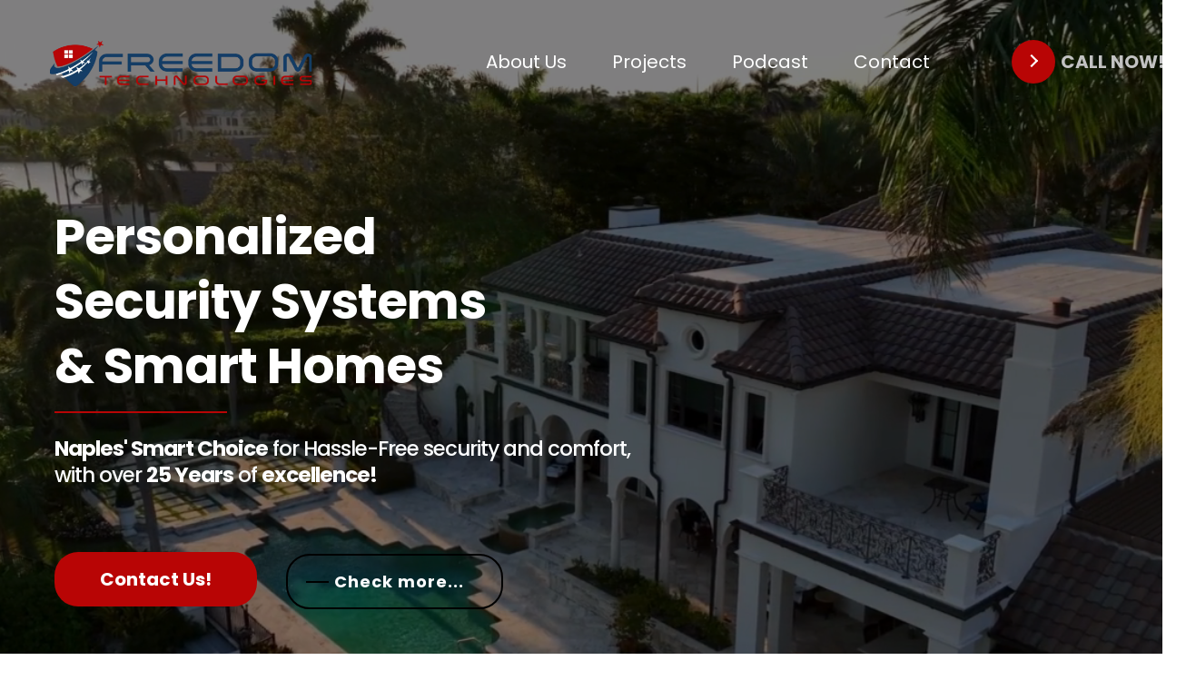

--- FILE ---
content_type: text/html; charset=utf-8
request_url: https://freedomnaples.com/homepage
body_size: 67439
content:
<!DOCTYPE html><html  lang="en" data-capo=""><head><meta charset="utf-8">
<meta name="viewport" content="width=device-width, initial-scale=1">
<title>Security System &amp; Smart Home | Freedom Technologies | Naples,FL</title>
<link rel="preconnect" href="https://fonts.gstatic.com/" crossorigin="anonymous">
<script src="https://apisystem.tech/js/reviews_widget.js"></script>
<link rel="stylesheet" href="https://fonts.googleapis.com/css?family=Lato:100,100i,200,200i,300,300i,400,400i,500,500i,600,600i,700,700i,800,800i,900,900i%7COpen%20Sans:100,100i,200,200i,300,300i,400,400i,500,500i,600,600i,700,700i,800,800i,900,900i%7CMontserrat:100,100i,200,200i,300,300i,400,400i,500,500i,600,600i,700,700i,800,800i,900,900i%7CPoppins:100,100i,200,200i,300,300i,400,400i,500,500i,600,600i,700,700i,800,800i,900,900i%7CRoboto:100,100i,200,200i,300,300i,400,400i,500,500i,600,600i,700,700i,800,800i,900,900i&display=swap" media="print" onload="this.media='all'">
<style type="text/css"> 

 :root{ --primary: #37ca37;
--secondary: #188bf6;
--white: #ffffff;
--gray: #cbd5e0;
--black: #000000;
--red: #e93d3d;
--orange: #f6ad55;
--yellow: #faf089;
--green: #9ae6b4;
--teal: #81e6d9;
--malibu: #63b3ed;
--indigo: #757BBD;
--purple: #d6bcfa;
--pink: #fbb6ce;
--transparent: transparent;
--overlay: rgba(0, 0, 0, 0.5);
--color-lr6fk7io: #FBFDFE;
--color-lr6flmzi: #1F2122;
--color-lr6fu6cp: #404042;
--color-lr6fuivo: #153D66;
--color-lr6fuu8q: #B80505;
--color-lr7rwkoy: #313257;
--color-lrsyz8rq: rgba(21,61,102,0.5);
--color-lrsz1e7j: rgba(251,253,254,0.53);
--color-lrszb5pp: rgba(184,5,5,0.5);
--arial: 'Arial';
--lato: 'Lato';
--open-sans: 'Open Sans';
--montserrat: 'Montserrat';
--roboto: 'Roboto';
--poppins: 'Poppins';
--headlinefont: 'Poppins';
--contentfont: 'Poppins';
--text-color: var(--white);
--link-color: #188bf6; } .bg-fixed{bottom:0;top:0;left:0;right:0;position:fixed;overflow:auto;background-color:var(--color-lr6flmzi)} 
            
            .drop-zone-draggable .hl_main_popup{padding:20px;margin-top:0;border-color:var(--gray);border-width:10px;border-style:solid;background-color:var(--white)}
            
          
#hl_main_popup{padding:20px;margin-top:0;border-color:var(--gray);border-width:10px;border-style:solid;background-color:var(--white);width:720px}@media screen and (min-width:0px) and (max-width:480px){#hl_main_popup{width:380px!important}} a.call-now {
    position: relative;
    display: inline-block;
    cursor: pointer;
    outline: none;
    border: 0;
    vertical-align: middle;
    text-decoration: none;
    background: transparent;
    padding: 0;
    font-size: inherit;
    font-family: 'Poppins', sans-serif;
    width: 12rem;
    height: auto;
}

a.call-now .circle {
    transition: all 0.45s cubic-bezier(0.65, 0, 0.076, 1);
    position: relative;
    display: block;
    margin: 0;
    width: 3rem;
    height: 3rem;
    background: #B80505;
 /* zmieniony kolor */
    border-radius: 1.625rem;
}

a.call-now .circle .icon {
    transition: all 0.45s cubic-bezier(0.65, 0, 0.076, 1);
    position: absolute;
    top: 0;
    bottom: 0;
    margin: auto;
    background: #fff;
}

a.call-now .circle .icon.arrow {
    transition: all 0.45s cubic-bezier(0.65, 0, 0.076, 1);
    left: 0.625rem;
    width: 1.125rem;
    height: 0.125rem;
    background: none;
}

a.call-now .circle .icon.arrow::before {
    position: absolute;
    content: "";
    top: -0.29rem;
    right: 0.0625rem;
    width: 0.625rem;
    height: 0.625rem;
    border-top: 0.125rem solid #fff;
    border-right: 0.125rem solid #fff;
    transform: rotate(45deg);
}

a.call-now .button-text {
    transition: all 0.45s cubic-bezier(0.65, 0, 0.076, 1);
    position: absolute;
    top: 0;
    left: 0;
    right: 0;
    bottom: 0;
    padding: 0.75rem 0;
    margin: 0 0 0 1.85rem;
    color: #C2C2C2;
    font-weight: 700;
    line-height: 3rem;
    text-align: center;
    vertical-align: middle;
    display: flex;
    align-items: center;
    justify-content: center;
    text-transform: uppercase;
    font-size: 20px;
 /* Zmieniona wielkość czcionki */
}

a.call-now:hover .circle {
    width: 100%;
}

a.call-now:hover .circle .icon.arrow {
    background: #fff;
    transform: translate(1rem, 0);
}

a.call-now:hover .button-text {
    color: #fff;
}


/*Check more*/
#button-2BJ2iUVSIy {
    background-color: transparent;
    border: 2px solid #000;
    border-radius: 1.625rem;
    box-sizing: border-box;
    color: #fff;
    cursor: pointer;
    display: inline-block;
    float: right;
    font-weight: 700;
    letter-spacing: 0.05em;
    margin: 0;
    outline: none;
    overflow: visible;
    padding: 0.75em 2em;
    position: relative;
    text-align: center;
    text-decoration: none;
    text-transform: none;
    transition: all 0.3s ease-in-out;
    user-select: none;
    font-size: 13px;
}

#button-2BJ2iUVSIy::before {
    content: " ";
    width: 1.5625rem;
    height: 2px;
    background: black;
    top: 50%;
    left: 1.5em;
    position: absolute;
    transform: translateY(-50%);
    transform-origin: center;
    transition: background 0.3s linear, width 0.3s linear;
}

#button-2BJ2iUVSIy .text {
    font-size: 1.125em;
    line-height: 1.33333em;
    padding-left: 2em;
    display: block;
    text-align: left;
    transition: all 0.3s ease-in-out;
    text-transform: uppercase;
    text-decoration: none;
    color: black;
}

#button-2BJ2iUVSIy .top-key {
    height: 2px;
    width: 1.5625rem;
    top: -2px;
    left: 0.625rem;
    position: absolute;
    background: #e8e8e8;
    transition: width 0.5s ease-out, left 0.3s ease-out;
}

#button-2BJ2iUVSIy .bottom-key-1 {
    height: 2px;
    width: 1.5625rem;
    right: 1.875rem;
    bottom: -2px;
    position: absolute;
    background: #e8e8e8;
    transition: width 0.5s ease-out, right 0.3s ease-out;
}

#button-2BJ2iUVSIy .bottom-key-2 {
    height: 2px;
    width: 0.625rem;
    right: 0.625rem;
    bottom: -2px;
    position: absolute;
    background: #e8e8e8;
    transition: width 0.5s ease-out, right 0.3s ease-out;
}

#button-2BJ2iUVSIy:hover {
    color: white;
    background: black;
}

#button-2BJ2iUVSIy:hover::before {
    width: 0.9375rem;
    background: white;
}

#button-2BJ2iUVSIy:hover .text {
    color: white;
    padding-left: 1.5em;
}

#button-2BJ2iUVSIy:hover .top-key,
#button-2BJ2iUVSIy:hover .bottom-key-1,
#button-2BJ2iUVSIy:hover .bottom-key-2 {
    right: 0;
    width: 0;
}

/*Contact Us*/

#button-RzN8DWLXzq {
    padding-left: 20px;
    padding-right: 20px;
    padding-bottom: 5px;
    padding-top: 5px;
    border-radius: 26px;
    background: #B80505;
    border: none;
    font-family: 'Lato';
    font-size: 20px
    text-align: center;
    cursor: pointer;
    transition: 0.4s;
}

#button-RzN8DWLXzq:hover {
    box-shadow: 10px 8px 60px -14px #fff;
}

#button-RzN8DWLXzq:active {
    transform: scale(0.97);
    box-shadow: 10px 8px 60px -10px #fff;
}

/*Check more projects*/

#button-EsrPh6C092 {
    display: inline-block;
    transition: all 0.2s ease-in;
    position: relative;
    overflow: hidden;
    z-index: 1;
    color: #090909;
    padding: 0.7em 1.7em;
    cursor: pointer;
    font-size: 18px;
    border-radius: 0.5em;
    background: #e8e8e8;
    border: 1px solid #e8e8e8;
    box-shadow: 6px 6px 12px #c5c5c5, -6px -6px 12px #ffffff;
}

#button-EsrPh6C092:active {
    color: #666;
    box-shadow: inset 4px 4px 12px #c5c5c5, inset -4px -4px 12px #ffffff;
}

#button-EsrPh6C092:before {
    content: "";
    position: absolute;
    left: 50%;
    transform: translateX(-50%) scaleY(1) scaleX(1.25);
    top: 100%;
    width: 140%;
    height: 180%;
    background-color: rgba(0, 0, 0, 0.05);
    border-radius: 50%;
    display: block;
    transition: all 0.5s 0.1s cubic-bezier(0.55, 0, 0.1, 1);
    z-index: -1;
}

#button-EsrPh6C092:after {
    content: "";
    position: absolute;
    left: 55%;
    transform: translateX(-50%) scaleY(1) scaleX(1.45);
    top: 180%;
    width: 160%;
    height: 190%;
    background-color: #153D66;
 /* Zmieniono kolor */
    border-radius: 50%;
    display: block;
    transition: all 0.5s 0.1s cubic-bezier(0.55, 0, 0.1, 1);
    z-index: -1;
}

#button-EsrPh6C092:hover {
    color: #ffffff;
    border: 1px solid #153D66;
 /* Zmieniono kolor */
}

#button-EsrPh6C092:hover:before {
    top: -35%;
    background-color: #153D66;
 /* Zmieniono kolor */
    transform: translateX(-50%) scaleY(1.3) scaleX(0.8);
}

#button-EsrPh6C092:hover:after {
    top: -45%;
    background-color: #153D66;
 /* Zmieniono kolor */
    transform: translateX(-50%) scaleY(1.3) scaleX(0.8);
}

/* Zoom */

#col-k6GpSiywgq, #col-qvntUwUzfm, #col-amsy5u0L0s {
    transition: transform 0.5s ease;
 /* Dodaje płynną animację transformacji */
}

#col-k6GpSiywgq:hover, #col-qvntUwUzfm:hover, #col-amsy5u0L0s:hover {
    transform: scale(1.05);
 /* Powiększa element o 10% po najechaniu */
}
 
 /* ---- Section styles ----- */ 
:root{--primary:#37ca37;--white:#ffffff;--black:#000000;--transparent:transparent;--overlay:rgba(0, 0, 0, 0.5);--color-lr6fk7io:#FBFDFE;--color-lr6fuu8q:#B80505}.hl_page-preview--content .row-zCnJPWyHhQ,.hl_page-preview--content .section-ZuF4Fglp0G{padding:30px 0 140px;margin-bottom:0;background-color:var(--black);border-color:var(--black);border-width:2px;border-style:solid}.hl_page-preview--content .row-zCnJPWyHhQ{margin-top:0;padding:15px 0;background-color:var(--transparent);width:100%}.hl_page-preview--content .col-6sx-u0Z3JV,.hl_page-preview--content .col-YE5qY4qUpP{padding:10px 5px;background-color:var(--transparent);width:52.3%;border-color:var(--black);border-width:2px;border-style:solid;margin:0}.hl_page-preview--content .col-6sx-u0Z3JV{padding:10px 10px 5px;width:26.4%}.hl_page-preview--content .button-2BJ2iUVSIy{margin-top:0;margin-bottom:0;text-align:center}.hl_page-preview--content .cbutton-2BJ2iUVSIy{font-family:var(--poppins);background-color:var(--primary);color:var(--color-lr6fk7io);secondary-color:var(--white);text-decoration:none;padding:5px 10px 5px 20px;font-weight:700;border-color:var(--transparent);border-width:2px;border-style:solid;letter-spacing:1px;text-transform:none;text-shadow:0 0 0 transparent;width:auto%}.hl_page-preview--content .col-tjBjWwTxCo{padding:10px 5px;background-color:var(--transparent);width:21.4%;border-color:var(--black);border-width:2px;border-style:solid;margin:0}.hl_page-preview--content .button-RzN8DWLXzq{margin-top:0;margin-bottom:0;text-align:left}.hl_page-preview--content .cbutton-RzN8DWLXzq{font-family:var(--poppins);background-color:var(--color-lr6fuu8q);color:var(--white);secondary-color:var(--white);text-decoration:none;padding:10px 25px;font-weight:700;border-color:var(--transparent);border-width:2px;border-style:solid;letter-spacing:0;text-transform:none;text-shadow:0 0 0 transparent;width:auto%}.hl_page-preview--content .row-N1ajFWggdm{margin-top:0;margin-bottom:0;padding:80px 0 15px;background-color:var(--transparent);border-color:var(--black);border-width:2px;border-style:solid;width:100%}.hl_page-preview--content .col-hGRuwvOE0U,.hl_page-preview--content .col-vBDehk0-A3{padding:10px 5px;background-color:var(--transparent);width:34.2%;border-color:var(--black);border-width:2px;border-style:solid;margin:0}.hl_page-preview--content .col-vBDehk0-A3{width:65.8%}.hl_page-preview--content #heading-hE1YBnogL7,.hl_page-preview--content #sub-heading-IxO0QjaEJ9,.hl_page-preview--content #sub-heading-bI-UFau8SJ{margin-top:0;margin-bottom:0}.hl_page-preview--content .csub-heading-IxO0QjaEJ9,.hl_page-preview--content .csub-heading-bI-UFau8SJ{font-family:var(--headlinefont);background-color:var(--transparent);color:var(--color-lr6fk7io);icon-color:var(--text-color);font-weight:400;padding:10px 0 0;opacity:1;text-shadow:0 0 0 transparent;border-color:var(--black);border-width:2px;border-style:solid;line-height:1.3em;text-transform:none;letter-spacing:-1px;text-align:left}.hl_page-preview--content .divider-AgrvH-gTE1{margin-top:0;margin-bottom:0;padding-top:10px;padding-bottom:10px}.hl_page-preview--content .cdivider-AgrvH-gTE1{padding-top:5px;padding-bottom:5px}.hl_page-preview--content .cheading-hE1YBnogL7{font-family:var(--headlinefont);color:var(--color-lr6fk7io);icon-color:var(--text-color);font-weight:400;padding:0;opacity:1;text-shadow:0 0 0 transparent;line-height:1.3em;letter-spacing:-1px;text-align:left}.hl_page-preview--content .cheading-hE1YBnogL7,.hl_page-preview--content .col--a9TOKIZs1,.hl_page-preview--content .row-liGqieMpTm{background-color:var(--transparent);border-color:var(--black);border-width:2px;border-style:solid}.hl_page-preview--content .row-liGqieMpTm{margin-top:0;margin-bottom:0;padding:0 0 30px;width:100%}.hl_page-preview--content .col--a9TOKIZs1{padding:10px 5px;width:9.9%;margin:0}.hl_page-preview--content .custom-code-QF_CoHwDqj{margin-top:0;margin-bottom:0}.hl_page-preview--content .col-KsxbShr2om{padding:10px 60px 10px 5px;background-color:var(--transparent);width:54.6%;border-color:var(--black);border-width:2px;border-style:solid;margin:0}.hl_page-preview--content .cnav-menu-AWMw5w1nPU,.hl_page-preview--content .cnav-menu-VJCQWyiZcG{font-family:var(--headlinefont);padding:0;margin-top:0;background-color:var(--transparent);mobile-background-color:var(--black);color:var(--text-color);bold-text-color:var(--text-color);italic-text-color:var(--text-color);underline-text-color:var(--white);icon-color:var(--text-color);secondary-color:var(--black);nav-menu-item-hover-background-color:var(--color-lr6fk7io);line-height:1.3em;text-transform:none;letter-spacing:0;text-align:center;border-color:var(--black);border-width:2px;border-style:solid;nav-menu-item-spacing-x:25px;nav-menu-item-spacing-y:15px;dropdown-background:var(--white);dropdown-text-color:var(--black);dropdown-hover-color:var(--white);dropdown-item-spacing:10px}.hl_page-preview--content .cnav-menu-VJCQWyiZcG{padding:0 0 0 20px;mobile-background-color:var(--overlay);color:var(--color-lr6fk7io);icon-color:var(--color-lr6fk7io);secondary-color:var(--color-lr6fuu8q);line-height:0;letter-spacing:3px;nav-menu-item-spacing-x:0;nav-menu-item-spacing-y:19px;dropdown-item-spacing:0}@media screen and (min-width:0px) and (max-width:480px){.hl_page-preview--content .cnav-menu-VJCQWyiZcG{text-align:left;padding-left:0}}.hl_page-preview--content .col-8VQKJWpLyi{padding:15px 0 10px;background-color:var(--transparent);width:35.5%;border-color:var(--black);border-width:2px;border-style:solid;margin:0}.hl_page-preview--content .image-YbnLtISG4t{margin-top:0;margin-bottom:0}.hl_page-preview--content .image-YbnLtISG4t .image-container img{box-shadow:undefined;width:300px;height:50px}.hl_page-preview--content .cimage-YbnLtISG4t{padding-left:0;padding-right:10px;padding-top:0;background-color:var(--transparent);opacity:1;text-align:left}#section-ZuF4Fglp0G>.inner{max-width:1170px}#col-6sx-u0Z3JV>.inner,#col-YE5qY4qUpP>.inner,#col-tjBjWwTxCo>.inner{flex-direction:column;justify-content:center;align-items:inherit;flex-wrap:nowrap}#col-6sx-u0Z3JV>.inner,#col-tjBjWwTxCo>.inner{align-items:flex-start}@media screen and (min-width:481px) and (max-width:10000px){.button-2BJ2iUVSIy .button-icon-end,.button-2BJ2iUVSIy .button-icon-start,.button-2BJ2iUVSIy .main-heading-button{font-size:18px;font-weight:undefined}.button-2BJ2iUVSIy .button-icon-start{margin-right:5px}.button-2BJ2iUVSIy .button-icon-end{margin-left:5px}.button-2BJ2iUVSIy .sub-heading-button{font-size:15px;color:var(--white);font-weight:undefined}}@media screen and (min-width:0px) and (max-width:480px){.button-2BJ2iUVSIy .button-icon-end,.button-2BJ2iUVSIy .button-icon-start,.button-2BJ2iUVSIy .main-heading-button{font-size:18px;font-weight:undefined}.button-2BJ2iUVSIy .button-icon-start{margin-right:5px}.button-2BJ2iUVSIy .button-icon-end{margin-left:5px}.button-2BJ2iUVSIy .sub-heading-button{font-size:15px;color:var(--white);font-weight:undefined}}@media screen and (min-width:481px) and (max-width:10000px){.button-RzN8DWLXzq .button-icon-end,.button-RzN8DWLXzq .button-icon-start,.button-RzN8DWLXzq .main-heading-button{font-size:20px;font-weight:undefined}.button-RzN8DWLXzq .button-icon-start{margin-right:5px}.button-RzN8DWLXzq .button-icon-end{margin-left:5px}.button-RzN8DWLXzq .sub-heading-button{font-size:15px;color:var(--white);font-weight:undefined}}@media screen and (min-width:0px) and (max-width:480px){.button-RzN8DWLXzq .button-icon-end,.button-RzN8DWLXzq .button-icon-start,.button-RzN8DWLXzq .main-heading-button{font-size:18px;font-weight:undefined}.button-RzN8DWLXzq .button-icon-start{margin-right:5px}.button-RzN8DWLXzq .button-icon-end{margin-left:5px}.button-RzN8DWLXzq .sub-heading-button{font-size:15px;color:var(--white);font-weight:undefined}}#col--a9TOKIZs1>.inner,#col-hGRuwvOE0U>.inner,#col-vBDehk0-A3>.inner{flex-direction:column;justify-content:center;align-items:inherit;flex-wrap:nowrap}.heading-hE1YBnogL7,.sub-heading-IxO0QjaEJ9,.sub-heading-bI-UFau8SJ{font-weight:undefined}.heading-hE1YBnogL7 em,.heading-hE1YBnogL7 strong,.heading-hE1YBnogL7 u,.sub-heading-IxO0QjaEJ9 em,.sub-heading-IxO0QjaEJ9 strong,.sub-heading-IxO0QjaEJ9 u,.sub-heading-bI-UFau8SJ em,.sub-heading-bI-UFau8SJ strong,.sub-heading-bI-UFau8SJ u{color:var(--text-color)!important}.heading-hE1YBnogL7 a,.heading-hE1YBnogL7 a *,.sub-heading-IxO0QjaEJ9 a,.sub-heading-IxO0QjaEJ9 a *,.sub-heading-bI-UFau8SJ a,.sub-heading-bI-UFau8SJ a *{color:var(--link-color)!important;text-decoration:none}.heading-hE1YBnogL7 a u,.heading-hE1YBnogL7 a:hover,.sub-heading-IxO0QjaEJ9 a u,.sub-heading-IxO0QjaEJ9 a:hover,.sub-heading-bI-UFau8SJ a u,.sub-heading-bI-UFau8SJ a:hover{text-decoration:underline}.heading-hE1YBnogL7 a s,.sub-heading-IxO0QjaEJ9 a s,.sub-heading-bI-UFau8SJ a s{text-decoration:line-through}@media screen and (min-width:0px) and (max-width:480px){.sub-heading-IxO0QjaEJ9 h1,.sub-heading-IxO0QjaEJ9 h2,.sub-heading-IxO0QjaEJ9 h3,.sub-heading-IxO0QjaEJ9 h4,.sub-heading-IxO0QjaEJ9 h5,.sub-heading-IxO0QjaEJ9 h6,.sub-heading-IxO0QjaEJ9 ul li,.sub-heading-IxO0QjaEJ9.text-output{font-size:16px!important;font-weight:undefined}}@media screen and (min-width:481px) and (max-width:10000px){.sub-heading-IxO0QjaEJ9 h1,.sub-heading-IxO0QjaEJ9 h2,.sub-heading-IxO0QjaEJ9 h3,.sub-heading-IxO0QjaEJ9 h4,.sub-heading-IxO0QjaEJ9 h5,.sub-heading-IxO0QjaEJ9 h6,.sub-heading-IxO0QjaEJ9 ul li,.sub-heading-IxO0QjaEJ9.text-output{font-size:23px!important;font-weight:undefined}}.heading-hE1YBnogL7.text-output h1:first-child:before,.heading-hE1YBnogL7.text-output h2:first-child:before,.heading-hE1YBnogL7.text-output h3:first-child:before,.heading-hE1YBnogL7.text-output h4:first-child:before,.heading-hE1YBnogL7.text-output h5:first-child:before,.heading-hE1YBnogL7.text-output h6:first-child:before,.heading-hE1YBnogL7.text-output p:first-child:before,.sub-heading-IxO0QjaEJ9.text-output h1:first-child:before,.sub-heading-IxO0QjaEJ9.text-output h2:first-child:before,.sub-heading-IxO0QjaEJ9.text-output h3:first-child:before,.sub-heading-IxO0QjaEJ9.text-output h4:first-child:before,.sub-heading-IxO0QjaEJ9.text-output h5:first-child:before,.sub-heading-IxO0QjaEJ9.text-output h6:first-child:before,.sub-heading-IxO0QjaEJ9.text-output p:first-child:before,.sub-heading-bI-UFau8SJ.text-output h1:first-child:before,.sub-heading-bI-UFau8SJ.text-output h2:first-child:before,.sub-heading-bI-UFau8SJ.text-output h3:first-child:before,.sub-heading-bI-UFau8SJ.text-output h4:first-child:before,.sub-heading-bI-UFau8SJ.text-output h5:first-child:before,.sub-heading-bI-UFau8SJ.text-output h6:first-child:before,.sub-heading-bI-UFau8SJ.text-output p:first-child:before{color:var(--text-color);content:'\';
    font-family: '';margin-right:5px;font-weight:700}@media screen and (min-width:0px) and (max-width:480px){.sub-heading-bI-UFau8SJ h1,.sub-heading-bI-UFau8SJ h2,.sub-heading-bI-UFau8SJ h3,.sub-heading-bI-UFau8SJ h4,.sub-heading-bI-UFau8SJ h5,.sub-heading-bI-UFau8SJ h6,.sub-heading-bI-UFau8SJ ul li,.sub-heading-bI-UFau8SJ.text-output{font-size:16px!important;font-weight:undefined}}@media screen and (min-width:481px) and (max-width:10000px){.sub-heading-bI-UFau8SJ h1,.sub-heading-bI-UFau8SJ h2,.sub-heading-bI-UFau8SJ h3,.sub-heading-bI-UFau8SJ h4,.sub-heading-bI-UFau8SJ h5,.sub-heading-bI-UFau8SJ h6,.sub-heading-bI-UFau8SJ ul li,.sub-heading-bI-UFau8SJ.text-output{font-size:25px!important;font-weight:undefined}}.divider-AgrvH-gTE1 .divider-element{width:25%;border-top:2px solid var(--color-lr6fuu8q);margin:0 auto 0 0}@media screen and (min-width:0px) and (max-width:480px){.heading-hE1YBnogL7 h1,.heading-hE1YBnogL7 h2,.heading-hE1YBnogL7 h3,.heading-hE1YBnogL7 h4,.heading-hE1YBnogL7 h5,.heading-hE1YBnogL7 h6,.heading-hE1YBnogL7 ul li,.heading-hE1YBnogL7.text-output{font-size:35px!important;font-weight:undefined}}@media screen and (min-width:481px) and (max-width:10000px){.heading-hE1YBnogL7 h1,.heading-hE1YBnogL7 h2,.heading-hE1YBnogL7 h3,.heading-hE1YBnogL7 h4,.heading-hE1YBnogL7 h5,.heading-hE1YBnogL7 h6,.heading-hE1YBnogL7 ul li,.heading-hE1YBnogL7.text-output{font-size:55px!important;font-weight:undefined}}#col-KsxbShr2om>.inner{flex-direction:column;justify-content:center;align-items:flex-end;flex-wrap:nowrap}#nav-menu-AWMw5w1nPU .nav-menu,.--mobile #nav-menu-AWMw5w1nPU .nav-menu{font-size:20px;font-weight:undefined}#nav-menu-popup.nav-menu-AWMw5w1nPU .nav-menu-body{background:var(--black)}#nav-menu-AWMw5w1nPU .nav-menu li.nav-menu-item,#nav-menu-VJCQWyiZcG .nav-menu li.nav-menu-item{display:flex;align-items:center;white-space:nowrap}#nav-menu-AWMw5w1nPU .items-cart-active{color:#155eef}#nav-menu-AWMw5w1nPU .items-cart{color:undefined}#nav-menu-AWMw5w1nPU .nav-menu .nav-menu-item a,#nav-menu-popup.nav-menu-AWMw5w1nPU .nav-menu .nav-menu-item a{color:var(--text-color);cursor:pointer;height:inherit;display:flex;align-items:center;padding:15px 25px;transition:all .3s ease}#nav-menu-AWMw5w1nPU .nav-menu .nav-menu-item:hover a{color:var(--black);background:var(--color-lr6fk7io)}#nav-menu-popup.nav-menu-AWMw5w1nPU .nav-menu .nav-menu-item:hover a,#nav-menu-popup.nav-menu-AWMw5w1nPU .nav-menu-body .nav-menu .nav-menu-item:hover{color:var(--black)}.--mobile #nav-menu-AWMw5w1nPU .nav-menu .dropdown-menu .dropdown-item{font-size:18px;font-weight:undefined}#nav-menu-popup.nav-menu-AWMw5w1nPU .nav-menu{font-size:20px;font-family:var(--headlinefont);font-weight:undefined}#nav-menu-AWMw5w1nPU .nav-menu-mobile span::before,#nav-menu-popup.nav-menu-AWMw5w1nPU .nav-menu-body .close-menu{color:var(--text-color);font-size:20px;font-weight:600}#nav-menu-popup.nav-menu-AWMw5w1nPU .nav-menu-body .nav-menu .nav-menu-item{color:var(--text-color);text-align:center;transition:all .3s ease;font-size:18px;font-weight:undefined}#nav-menu-AWMw5w1nPU .nav-menu .dropdown-menu .dropdown-item{font-size:18px;text-align:center;font-weight:undefined}#nav-menu-AWMw5w1nPU .nav-menu .dropdown-menu .dropdown-item a,#nav-menu-popup.nav-menu-AWMw5w1nPU .nav-menu .nav-dropdown-menu .nav-menu-item:hover a{color:var(--black);background:var(--white);padding:10px;transition:all .3s ease}#nav-menu-AWMw5w1nPU .nav-menu .dropdown-menu .dropdown-item:hover a,#nav-menu-popup.nav-menu-AWMw5w1nPU .nav-menu-body .nav-dropdown-menu .nav-menu-item:hover a{color:var(--white)}#nav-menu-popup.nav-menu-AWMw5w1nPU .nav-menu-body .nav-dropdown-menu .nav-menu-item{background:var(--white);font-size:18px;font-weight:undefined}#nav-menu-popup.nav-menu-AWMw5w1nPU .nav-menu-body .nav-dropdown-menu .nav-menu-item a{color:var(--black)}#nav-menu-AWMw5w1nPU .nav-menu-mobile span::before{cursor:pointer;content:"";font-family:"Font Awesome 5 Free"}@media screen and (min-width:0px) and (max-width:480px){.nav-menu-AWMw5w1nPU .branding .title{font-size:20px;line-height:1.3em;font-weight:undefined}#nav-menu-AWMw5w1nPU .hl-autocomplete-results li{font-size:20px}}@media screen and (min-width:481px) and (max-width:10000px){.nav-menu-AWMw5w1nPU .branding .title{font-size:20px;line-height:1.3em;font-weight:undefined}#nav-menu-AWMw5w1nPU .hl-autocomplete-results li{font-size:20px}}#nav-menu-AWMw5w1nPU strong{font-weight:700}#nav-menu-AWMw5w1nPU em,#nav-menu-AWMw5w1nPU strong{color:var(--text-color)!important}#nav-menu-AWMw5w1nPU u,#nav-menu-VJCQWyiZcG u{color:var(--white)!important}#nav-menu-AWMw5w1nPU .hl-autocomplete-input{border:1px solid #cacaca;margin:1px;border-radius:16px}#nav-menu-AWMw5w1nPU .hl-autocomplete{font-family:inherit}#nav-menu-AWMw5w1nPU .hl-autocomplete-button{background:#fff}#nav-menu-AWMw5w1nPU .hl-autocomplete-input-wrapper{color:#000;background-color:#fff}#nav-menu-AWMw5w1nPU .hl-autocomplete-results{border:1px solid #cacaca;border-top:none;border-radius:16px;border-top-left-radius:0;border-top-right-radius:0;color:var(--text-color);background-color:var(--transparent)}#nav-menu-AWMw5w1nPU .hl-autocomplete-input:hover{border-width:1.5px;margin:.5px}#nav-menu-AWMw5w1nPU .hl-autocomplete-input:focus-within{border-width:2px;margin:0}.--mobile #nav-menu-VJCQWyiZcG .nav-menu{font-size:25px;font-weight:undefined}#nav-menu-VJCQWyiZcG .nav-menu,.--mobile #nav-menu-VJCQWyiZcG .nav-menu .dropdown-menu .dropdown-item{font-size:23px;font-weight:undefined}#nav-menu-popup.nav-menu-VJCQWyiZcG .nav-menu-body{background:var(--overlay)}#nav-menu-VJCQWyiZcG .items-cart-active{color:#155eef}#nav-menu-VJCQWyiZcG .items-cart{color:undefined}#nav-menu-VJCQWyiZcG .nav-menu .nav-menu-item a,#nav-menu-popup.nav-menu-VJCQWyiZcG .nav-menu .nav-menu-item a{color:var(--color-lr6fk7io);cursor:pointer;height:inherit;display:flex;align-items:center;padding:19px 0;transition:all .3s ease}#nav-menu-VJCQWyiZcG .nav-menu .nav-menu-item:hover a{color:var(--color-lr6fuu8q);background:var(--color-lr6fk7io)}#nav-menu-popup.nav-menu-VJCQWyiZcG .nav-menu .nav-menu-item:hover a,#nav-menu-popup.nav-menu-VJCQWyiZcG .nav-menu-body .nav-menu .nav-menu-item:hover{color:var(--color-lr6fuu8q)}#nav-menu-popup.nav-menu-VJCQWyiZcG .nav-menu{font-size:25px;font-family:var(--headlinefont);font-weight:undefined}#nav-menu-VJCQWyiZcG .nav-menu-mobile span::before,#nav-menu-popup.nav-menu-VJCQWyiZcG .nav-menu-body .close-menu{color:var(--color-lr6fk7io);font-size:25px;font-weight:600}#nav-menu-popup.nav-menu-VJCQWyiZcG .nav-menu-body .nav-menu .nav-menu-item{color:var(--color-lr6fk7io);text-align:center;transition:all .3s ease;font-size:23px;font-weight:undefined}#nav-menu-VJCQWyiZcG .nav-menu .dropdown-menu .dropdown-item{font-size:21px;text-align:center;font-weight:undefined}#nav-menu-VJCQWyiZcG .nav-menu .dropdown-menu .dropdown-item a,#nav-menu-popup.nav-menu-VJCQWyiZcG .nav-menu .nav-dropdown-menu .nav-menu-item:hover a{color:var(--black);background:var(--white);padding:0;transition:all .3s ease}#nav-menu-VJCQWyiZcG .nav-menu .dropdown-menu .dropdown-item:hover a,#nav-menu-popup.nav-menu-VJCQWyiZcG .nav-menu-body .nav-dropdown-menu .nav-menu-item:hover a{color:var(--white)}#nav-menu-popup.nav-menu-VJCQWyiZcG .nav-menu-body .nav-dropdown-menu .nav-menu-item{background:var(--white);font-size:23px;font-weight:undefined}#nav-menu-popup.nav-menu-VJCQWyiZcG .nav-menu-body .nav-dropdown-menu .nav-menu-item a{color:var(--black)}#nav-menu-VJCQWyiZcG .nav-menu-mobile span::before{cursor:pointer;content:"";font-family:"Font Awesome 5 Free"}@media screen and (min-width:0px) and (max-width:480px){.nav-menu-VJCQWyiZcG .branding .title{font-size:25px;line-height:0;font-weight:undefined}#nav-menu-VJCQWyiZcG .hl-autocomplete-results li{font-size:25px}}@media screen and (min-width:481px) and (max-width:10000px){.nav-menu-VJCQWyiZcG .branding .title{font-size:23px;line-height:0;font-weight:undefined}#nav-menu-VJCQWyiZcG .hl-autocomplete-results li{font-size:23px}}#nav-menu-VJCQWyiZcG strong{font-weight:700}#nav-menu-VJCQWyiZcG em,#nav-menu-VJCQWyiZcG strong{color:var(--text-color)!important}#nav-menu-VJCQWyiZcG .hl-autocomplete-input{border:1px solid #cacaca;margin:1px;border-radius:16px}#nav-menu-VJCQWyiZcG .hl-autocomplete{font-family:inherit}#nav-menu-VJCQWyiZcG .hl-autocomplete-button{background:#fff}#nav-menu-VJCQWyiZcG .hl-autocomplete-input-wrapper{color:#000;background-color:#fff}#nav-menu-VJCQWyiZcG .hl-autocomplete-results{border:1px solid #cacaca;border-top:none;border-radius:16px;border-top-left-radius:0;border-top-right-radius:0;color:var(--color-lr6fk7io);background-color:var(--transparent)}#nav-menu-VJCQWyiZcG .hl-autocomplete-input:hover{border-width:1.5px;margin:.5px}#nav-menu-VJCQWyiZcG .hl-autocomplete-input:focus-within{border-width:2px;margin:0}#col-8VQKJWpLyi>.inner{flex-direction:column;justify-content:flex-start;align-items:flex-start;flex-wrap:nowrap} 
 /* ---- Section styles ----- */ 
:root{--black:#000000;--transparent:transparent;--color-lr6fk7io:#FBFDFE;--color-lr6flmzi:#1F2122;--color-lr6fu6cp:#404042;--color-lrsyz8rq:rgba(21,61,102,0.5);--color-lrszb5pp:rgba(184,5,5,0.5)}.hl_page-preview--content .row-CYcHuPcQPF,.hl_page-preview--content .section-kVjrAWX_Ln{padding:80px 0 20px;margin-top:0;margin-bottom:0;background-color:var(--color-lr6flmzi);border-color:var(--black);border-width:2px;border-style:solid}.hl_page-preview--content .row-CYcHuPcQPF{margin-bottom:10px;margin-left:5px;padding:0;background-color:var(--transparent);width:100%}.hl_page-preview--content .col-yb177M3oWH{padding:10px 5px;background-color:var(--transparent);width:32.1%;border-color:var(--transparent);border-width:2px;border-style:solid;margin:0 5px 20px 10px}.hl_page-preview--content #paragraph-2wuflo1BHG{margin-top:0;margin-bottom:0}.hl_page-preview--content .cheading-TPW3-_E2QN,.hl_page-preview--content .cparagraph-2wuflo1BHG{color:var(--text-color);icon-color:var(--text-color);font-weight:400;opacity:1;border-width:2px;border-style:solid;line-height:1.3em;text-transform:none;letter-spacing:0;text-align:center}.hl_page-preview--content .cparagraph-2wuflo1BHG{font-family:var(--contentfont);background-color:var(--color-lrsyz8rq);padding:10px 20px;text-shadow:0 0 0 transparent;border-color:var(--transparent)}.hl_page-preview--content #heading-TPW3-_E2QN{margin-top:60px;margin-bottom:0}.hl_page-preview--content .cheading-TPW3-_E2QN{font-family:var(--headlinefont);background-color:var(--transparent);padding:250px 0 20px;text-shadow:1px 1px 3px rgba(0,0,0,.5);border-color:var(--black)}.hl_page-preview--content .col-amsy5u0L0s{padding:10px 5px;background-color:var(--transparent);width:32.1%;border-color:var(--transparent);border-width:2px;border-style:solid;margin:0 5px 0 10px}.hl_page-preview--content #paragraph-s6mhfmiVpv{margin-top:0;margin-bottom:0}.hl_page-preview--content .cheading-QrLs1RNDF2,.hl_page-preview--content .cparagraph-s6mhfmiVpv{color:var(--text-color);icon-color:var(--text-color);font-weight:400;opacity:1;border-width:2px;border-style:solid;line-height:1.3em;text-transform:none;letter-spacing:0;text-align:center}.hl_page-preview--content .cparagraph-s6mhfmiVpv{font-family:var(--contentfont);background-color:var(--color-lrsyz8rq);padding:10px 20px;text-shadow:0 0 0 transparent;border-color:var(--transparent)}.hl_page-preview--content #heading-QrLs1RNDF2{margin-top:60px;margin-bottom:0}.hl_page-preview--content .cheading-QrLs1RNDF2{font-family:var(--headlinefont);background-color:var(--transparent);padding:250px 0 20px;text-shadow:1px 1px 3px rgba(0,0,0,.5);border-color:var(--black)}.hl_page-preview--content .col-kiGrBO7fKo{padding:10px 5px;background-color:var(--transparent);width:32.6%;border-color:var(--transparent);border-width:2px;border-style:solid;margin:0 5px 20px}.hl_page-preview--content #paragraph--pwm8GEjVY{margin-top:0;margin-bottom:0}.hl_page-preview--content .cheading-GVl9iZrKtW,.hl_page-preview--content .cparagraph--pwm8GEjVY{color:var(--text-color);icon-color:var(--text-color);font-weight:400;opacity:1;border-width:2px;border-style:solid;line-height:1.3em;letter-spacing:0;text-align:center}.hl_page-preview--content .cparagraph--pwm8GEjVY{font-family:var(--contentfont);background-color:var(--color-lrszb5pp);padding:10px 20px;text-shadow:0 0 0 transparent;border-color:var(--transparent);text-transform:none}.hl_page-preview--content #heading-GVl9iZrKtW{margin-top:60px;margin-bottom:0}.hl_page-preview--content .cheading-GVl9iZrKtW{font-family:var(--headlinefont);background-color:var(--transparent);padding:250px 0 20px;text-shadow:1px 1px 3px rgba(0,0,0,.5);border-color:var(--black)}.hl_page-preview--content .col-qvntUwUzfm{padding:10px 5px;background-color:var(--transparent);width:32.6%;border-color:var(--transparent);border-width:2px;border-style:solid;margin:0 5px}.hl_page-preview--content #paragraph-fGo4D4MhoV{margin-top:0;margin-bottom:0}.hl_page-preview--content .cheading-Tz_-zOSn1P,.hl_page-preview--content .cparagraph-fGo4D4MhoV{color:var(--text-color);icon-color:var(--text-color);font-weight:400;opacity:1;border-width:2px;border-style:solid;line-height:1.3em;letter-spacing:0;text-align:center}.hl_page-preview--content .cparagraph-fGo4D4MhoV{font-family:var(--contentfont);background-color:var(--color-lrszb5pp);padding:10px 20px;text-shadow:0 0 0 transparent;border-color:var(--transparent);text-transform:none}.hl_page-preview--content #heading-Tz_-zOSn1P{margin-top:60px;margin-bottom:0}.hl_page-preview--content .cheading-Tz_-zOSn1P{font-family:var(--headlinefont);background-color:var(--transparent);padding:250px 0 20px;text-shadow:1px 1px 3px rgba(0,0,0,.5);border-color:var(--black)}.hl_page-preview--content .col-9tjFFvnQcK{padding:10px 5px;background-color:var(--transparent);width:33%;border-color:var(--transparent);border-width:2px;border-style:solid;margin:0 10px 20px 5px}.hl_page-preview--content #paragraph-5Quy7cSbyW{margin-top:0;margin-bottom:0}.hl_page-preview--content .cheading-XHihO2eHCT,.hl_page-preview--content .cparagraph-5Quy7cSbyW{color:var(--text-color);icon-color:var(--text-color);font-weight:400;opacity:1;border-width:2px;border-style:solid;line-height:1.3em;letter-spacing:0;text-align:center}.hl_page-preview--content .cparagraph-5Quy7cSbyW{font-family:var(--contentfont);background-color:var(--color-lrsyz8rq);padding:10px 20px;text-shadow:0 0 0 transparent;border-color:var(--transparent);text-transform:none}.hl_page-preview--content #heading-XHihO2eHCT{margin-top:60px;margin-bottom:0}.hl_page-preview--content .cheading-XHihO2eHCT{font-family:var(--headlinefont);background-color:var(--transparent);padding:250px 0 20px;text-shadow:1px 1px 3px rgba(0,0,0,.5);border-color:var(--black)}.hl_page-preview--content .col-k6GpSiywgq{padding:10px 5px;background-color:var(--transparent);width:33%;border-color:var(--transparent);border-width:2px;border-style:solid;margin:0 10px 0 5px}.hl_page-preview--content #paragraph-za3f3ifUAN{margin-top:0;margin-bottom:0}.hl_page-preview--content .cheading-Rc6-OVXcJ7,.hl_page-preview--content .cparagraph-za3f3ifUAN{color:var(--text-color);icon-color:var(--text-color);font-weight:400;opacity:1;border-width:2px;border-style:solid;line-height:1.3em;letter-spacing:0;text-align:center}.hl_page-preview--content .cparagraph-za3f3ifUAN{font-family:var(--contentfont);background-color:var(--color-lrsyz8rq);padding:10px 20px;text-shadow:0 0 0 transparent;border-color:var(--transparent);text-transform:none}.hl_page-preview--content #heading-Rc6-OVXcJ7{margin-top:60px;margin-bottom:0}.hl_page-preview--content .cheading-Rc6-OVXcJ7{font-family:var(--headlinefont);background-color:var(--transparent);padding:250px 0 20px;text-shadow:1px 1px 3px rgba(0,0,0,.5);border-color:var(--black)}.hl_page-preview--content .col-IIojsOS8d3,.hl_page-preview--content .row-lbfLkIkacU{background-color:var(--transparent);width:100%;border-color:var(--black);border-width:2px;border-style:solid}.hl_page-preview--content .row-lbfLkIkacU{margin-top:0;margin-bottom:0;padding:0}.hl_page-preview--content .col-IIojsOS8d3{padding:10px 5px;margin:0 0 60px}.hl_page-preview--content .divider--g2DGkAdCs{margin-top:0;margin-bottom:0;padding-top:10px;padding-bottom:10px}.hl_page-preview--content .cdivider--g2DGkAdCs{padding-top:0}.hl_page-preview--content #heading-k1i4KU9dxh,.hl_page-preview--content #heading-kACyFco0L1{margin-top:0;margin-bottom:0}.hl_page-preview--content .cheading-k1i4KU9dxh,.hl_page-preview--content .cheading-kACyFco0L1{font-family:var(--headlinefont);background-color:var(--transparent);color:var(--color-lr6fu6cp);icon-color:var(--text-color);font-weight:400;padding:0;opacity:1;text-shadow:0 0 0 transparent;border-color:var(--black);border-width:2px;border-style:solid;line-height:1.3em;text-transform:none;letter-spacing:0;text-align:center}.hl_page-preview--content .cheading-kACyFco0L1{color:var(--color-lr6fk7io)}@media screen and (min-width:0px) and (max-width:480px){.hl_page-preview--content .cheading-kACyFco0L1{text-align:left}}.hl_page-preview--content .divider-pBIrQ9IxEv{margin-top:0;margin-bottom:0;padding-top:10px;padding-bottom:10px}.hl_page-preview--content .cdivider-pBIrQ9IxEv{padding-top:0}#section-kVjrAWX_Ln>.inner{max-width:1170px}#col-9tjFFvnQcK>.inner,#col-IIojsOS8d3>.inner,#col-amsy5u0L0s>.inner,#col-k6GpSiywgq>.inner,#col-kiGrBO7fKo>.inner,#col-qvntUwUzfm>.inner,#col-yb177M3oWH>.inner{flex-direction:column;justify-content:center;align-items:inherit;flex-wrap:nowrap}.heading-GVl9iZrKtW,.heading-QrLs1RNDF2,.heading-Rc6-OVXcJ7,.heading-TPW3-_E2QN,.heading-Tz_-zOSn1P,.heading-XHihO2eHCT,.heading-k1i4KU9dxh,.heading-kACyFco0L1,.paragraph--pwm8GEjVY,.paragraph-2wuflo1BHG,.paragraph-5Quy7cSbyW,.paragraph-fGo4D4MhoV,.paragraph-s6mhfmiVpv,.paragraph-za3f3ifUAN{font-weight:undefined}.heading-GVl9iZrKtW em,.heading-GVl9iZrKtW strong,.heading-GVl9iZrKtW u,.heading-QrLs1RNDF2 em,.heading-QrLs1RNDF2 strong,.heading-QrLs1RNDF2 u,.heading-Rc6-OVXcJ7 em,.heading-Rc6-OVXcJ7 strong,.heading-Rc6-OVXcJ7 u,.heading-TPW3-_E2QN em,.heading-TPW3-_E2QN strong,.heading-TPW3-_E2QN u,.heading-Tz_-zOSn1P em,.heading-Tz_-zOSn1P strong,.heading-Tz_-zOSn1P u,.heading-XHihO2eHCT em,.heading-XHihO2eHCT strong,.heading-XHihO2eHCT u,.heading-k1i4KU9dxh em,.heading-k1i4KU9dxh u,.heading-kACyFco0L1 em,.heading-kACyFco0L1 u,.paragraph--pwm8GEjVY em,.paragraph--pwm8GEjVY strong,.paragraph--pwm8GEjVY u,.paragraph-2wuflo1BHG em,.paragraph-2wuflo1BHG strong,.paragraph-2wuflo1BHG u,.paragraph-5Quy7cSbyW em,.paragraph-5Quy7cSbyW strong,.paragraph-5Quy7cSbyW u,.paragraph-fGo4D4MhoV em,.paragraph-fGo4D4MhoV strong,.paragraph-fGo4D4MhoV u,.paragraph-s6mhfmiVpv em,.paragraph-s6mhfmiVpv strong,.paragraph-s6mhfmiVpv u,.paragraph-za3f3ifUAN em,.paragraph-za3f3ifUAN strong,.paragraph-za3f3ifUAN u{color:var(--text-color)!important}.heading-GVl9iZrKtW a,.heading-GVl9iZrKtW a *,.heading-QrLs1RNDF2 a,.heading-QrLs1RNDF2 a *,.heading-Rc6-OVXcJ7 a,.heading-Rc6-OVXcJ7 a *,.heading-TPW3-_E2QN a,.heading-TPW3-_E2QN a *,.heading-Tz_-zOSn1P a,.heading-Tz_-zOSn1P a *,.heading-XHihO2eHCT a,.heading-XHihO2eHCT a *,.heading-k1i4KU9dxh a,.heading-k1i4KU9dxh a *,.heading-kACyFco0L1 a,.heading-kACyFco0L1 a *,.paragraph--pwm8GEjVY a,.paragraph--pwm8GEjVY a *,.paragraph-2wuflo1BHG a,.paragraph-2wuflo1BHG a *,.paragraph-5Quy7cSbyW a,.paragraph-5Quy7cSbyW a *,.paragraph-fGo4D4MhoV a,.paragraph-fGo4D4MhoV a *,.paragraph-s6mhfmiVpv a,.paragraph-s6mhfmiVpv a *,.paragraph-za3f3ifUAN a,.paragraph-za3f3ifUAN a *{color:var(--link-color)!important;text-decoration:none}.heading-GVl9iZrKtW a u,.heading-GVl9iZrKtW a:hover,.heading-QrLs1RNDF2 a u,.heading-QrLs1RNDF2 a:hover,.heading-Rc6-OVXcJ7 a u,.heading-Rc6-OVXcJ7 a:hover,.heading-TPW3-_E2QN a u,.heading-TPW3-_E2QN a:hover,.heading-Tz_-zOSn1P a u,.heading-Tz_-zOSn1P a:hover,.heading-XHihO2eHCT a u,.heading-XHihO2eHCT a:hover,.heading-k1i4KU9dxh a u,.heading-k1i4KU9dxh a:hover,.heading-kACyFco0L1 a u,.heading-kACyFco0L1 a:hover,.paragraph--pwm8GEjVY a u,.paragraph--pwm8GEjVY a:hover,.paragraph-2wuflo1BHG a u,.paragraph-2wuflo1BHG a:hover,.paragraph-5Quy7cSbyW a u,.paragraph-5Quy7cSbyW a:hover,.paragraph-fGo4D4MhoV a u,.paragraph-fGo4D4MhoV a:hover,.paragraph-s6mhfmiVpv a u,.paragraph-s6mhfmiVpv a:hover,.paragraph-za3f3ifUAN a u,.paragraph-za3f3ifUAN a:hover{text-decoration:underline}.heading-GVl9iZrKtW a s,.heading-QrLs1RNDF2 a s,.heading-Rc6-OVXcJ7 a s,.heading-TPW3-_E2QN a s,.heading-Tz_-zOSn1P a s,.heading-XHihO2eHCT a s,.heading-k1i4KU9dxh a s,.heading-kACyFco0L1 a s,.paragraph--pwm8GEjVY a s,.paragraph-2wuflo1BHG a s,.paragraph-5Quy7cSbyW a s,.paragraph-fGo4D4MhoV a s,.paragraph-s6mhfmiVpv a s,.paragraph-za3f3ifUAN a s{text-decoration:line-through}@media screen and (min-width:0px) and (max-width:480px){.paragraph-2wuflo1BHG h1,.paragraph-2wuflo1BHG h2,.paragraph-2wuflo1BHG h3,.paragraph-2wuflo1BHG h4,.paragraph-2wuflo1BHG h5,.paragraph-2wuflo1BHG h6,.paragraph-2wuflo1BHG ul li,.paragraph-2wuflo1BHG.text-output{font-size:15px!important;font-weight:undefined}}@media screen and (min-width:481px) and (max-width:10000px){.paragraph-2wuflo1BHG h1,.paragraph-2wuflo1BHG h2,.paragraph-2wuflo1BHG h3,.paragraph-2wuflo1BHG h4,.paragraph-2wuflo1BHG h5,.paragraph-2wuflo1BHG h6,.paragraph-2wuflo1BHG ul li,.paragraph-2wuflo1BHG.text-output{font-size:15px!important;font-weight:undefined}}.heading-GVl9iZrKtW.text-output h1:first-child:before,.heading-GVl9iZrKtW.text-output h2:first-child:before,.heading-GVl9iZrKtW.text-output h3:first-child:before,.heading-GVl9iZrKtW.text-output h4:first-child:before,.heading-GVl9iZrKtW.text-output h5:first-child:before,.heading-GVl9iZrKtW.text-output h6:first-child:before,.heading-GVl9iZrKtW.text-output p:first-child:before,.heading-QrLs1RNDF2.text-output h1:first-child:before,.heading-QrLs1RNDF2.text-output h2:first-child:before,.heading-QrLs1RNDF2.text-output h3:first-child:before,.heading-QrLs1RNDF2.text-output h4:first-child:before,.heading-QrLs1RNDF2.text-output h5:first-child:before,.heading-QrLs1RNDF2.text-output h6:first-child:before,.heading-QrLs1RNDF2.text-output p:first-child:before,.heading-Rc6-OVXcJ7.text-output h1:first-child:before,.heading-Rc6-OVXcJ7.text-output h2:first-child:before,.heading-Rc6-OVXcJ7.text-output h3:first-child:before,.heading-Rc6-OVXcJ7.text-output h4:first-child:before,.heading-Rc6-OVXcJ7.text-output h5:first-child:before,.heading-Rc6-OVXcJ7.text-output h6:first-child:before,.heading-Rc6-OVXcJ7.text-output p:first-child:before,.heading-TPW3-_E2QN.text-output h1:first-child:before,.heading-TPW3-_E2QN.text-output h2:first-child:before,.heading-TPW3-_E2QN.text-output h3:first-child:before,.heading-TPW3-_E2QN.text-output h4:first-child:before,.heading-TPW3-_E2QN.text-output h5:first-child:before,.heading-TPW3-_E2QN.text-output h6:first-child:before,.heading-TPW3-_E2QN.text-output p:first-child:before,.heading-Tz_-zOSn1P.text-output h1:first-child:before,.heading-Tz_-zOSn1P.text-output h2:first-child:before,.heading-Tz_-zOSn1P.text-output h3:first-child:before,.heading-Tz_-zOSn1P.text-output h4:first-child:before,.heading-Tz_-zOSn1P.text-output h5:first-child:before,.heading-Tz_-zOSn1P.text-output h6:first-child:before,.heading-Tz_-zOSn1P.text-output p:first-child:before,.heading-XHihO2eHCT.text-output h1:first-child:before,.heading-XHihO2eHCT.text-output h2:first-child:before,.heading-XHihO2eHCT.text-output h3:first-child:before,.heading-XHihO2eHCT.text-output h4:first-child:before,.heading-XHihO2eHCT.text-output h5:first-child:before,.heading-XHihO2eHCT.text-output h6:first-child:before,.heading-XHihO2eHCT.text-output p:first-child:before,.heading-k1i4KU9dxh.text-output h1:first-child:before,.heading-k1i4KU9dxh.text-output h2:first-child:before,.heading-k1i4KU9dxh.text-output h3:first-child:before,.heading-k1i4KU9dxh.text-output h4:first-child:before,.heading-k1i4KU9dxh.text-output h5:first-child:before,.heading-k1i4KU9dxh.text-output h6:first-child:before,.heading-k1i4KU9dxh.text-output p:first-child:before,.heading-kACyFco0L1.text-output h1:first-child:before,.heading-kACyFco0L1.text-output h2:first-child:before,.heading-kACyFco0L1.text-output h3:first-child:before,.heading-kACyFco0L1.text-output h4:first-child:before,.heading-kACyFco0L1.text-output h5:first-child:before,.heading-kACyFco0L1.text-output h6:first-child:before,.heading-kACyFco0L1.text-output p:first-child:before,.paragraph--pwm8GEjVY.text-output h1:first-child:before,.paragraph--pwm8GEjVY.text-output h2:first-child:before,.paragraph--pwm8GEjVY.text-output h3:first-child:before,.paragraph--pwm8GEjVY.text-output h4:first-child:before,.paragraph--pwm8GEjVY.text-output h5:first-child:before,.paragraph--pwm8GEjVY.text-output h6:first-child:before,.paragraph--pwm8GEjVY.text-output p:first-child:before,.paragraph-2wuflo1BHG.text-output h1:first-child:before,.paragraph-2wuflo1BHG.text-output h2:first-child:before,.paragraph-2wuflo1BHG.text-output h3:first-child:before,.paragraph-2wuflo1BHG.text-output h4:first-child:before,.paragraph-2wuflo1BHG.text-output h5:first-child:before,.paragraph-2wuflo1BHG.text-output h6:first-child:before,.paragraph-2wuflo1BHG.text-output p:first-child:before,.paragraph-5Quy7cSbyW.text-output h1:first-child:before,.paragraph-5Quy7cSbyW.text-output h2:first-child:before,.paragraph-5Quy7cSbyW.text-output h3:first-child:before,.paragraph-5Quy7cSbyW.text-output h4:first-child:before,.paragraph-5Quy7cSbyW.text-output h5:first-child:before,.paragraph-5Quy7cSbyW.text-output h6:first-child:before,.paragraph-5Quy7cSbyW.text-output p:first-child:before,.paragraph-fGo4D4MhoV.text-output h1:first-child:before,.paragraph-fGo4D4MhoV.text-output h2:first-child:before,.paragraph-fGo4D4MhoV.text-output h3:first-child:before,.paragraph-fGo4D4MhoV.text-output h4:first-child:before,.paragraph-fGo4D4MhoV.text-output h5:first-child:before,.paragraph-fGo4D4MhoV.text-output h6:first-child:before,.paragraph-fGo4D4MhoV.text-output p:first-child:before,.paragraph-s6mhfmiVpv.text-output h1:first-child:before,.paragraph-s6mhfmiVpv.text-output h2:first-child:before,.paragraph-s6mhfmiVpv.text-output h3:first-child:before,.paragraph-s6mhfmiVpv.text-output h4:first-child:before,.paragraph-s6mhfmiVpv.text-output h5:first-child:before,.paragraph-s6mhfmiVpv.text-output h6:first-child:before,.paragraph-s6mhfmiVpv.text-output p:first-child:before,.paragraph-za3f3ifUAN.text-output h1:first-child:before,.paragraph-za3f3ifUAN.text-output h2:first-child:before,.paragraph-za3f3ifUAN.text-output h3:first-child:before,.paragraph-za3f3ifUAN.text-output h4:first-child:before,.paragraph-za3f3ifUAN.text-output h5:first-child:before,.paragraph-za3f3ifUAN.text-output h6:first-child:before,.paragraph-za3f3ifUAN.text-output p:first-child:before{color:var(--text-color);content:'\';
    font-family: '';margin-right:5px;font-weight:700}@media screen and (min-width:0px) and (max-width:480px){.heading-TPW3-_E2QN h1,.heading-TPW3-_E2QN h2,.heading-TPW3-_E2QN h3,.heading-TPW3-_E2QN h4,.heading-TPW3-_E2QN h5,.heading-TPW3-_E2QN h6,.heading-TPW3-_E2QN ul li,.heading-TPW3-_E2QN.text-output{font-size:27px!important;font-weight:undefined}}@media screen and (min-width:481px) and (max-width:10000px){.heading-TPW3-_E2QN h1,.heading-TPW3-_E2QN h2,.heading-TPW3-_E2QN h3,.heading-TPW3-_E2QN h4,.heading-TPW3-_E2QN h5,.heading-TPW3-_E2QN h6,.heading-TPW3-_E2QN ul li,.heading-TPW3-_E2QN.text-output{font-size:27px!important;font-weight:undefined}}@media screen and (min-width:0px) and (max-width:480px){.paragraph-s6mhfmiVpv h1,.paragraph-s6mhfmiVpv h2,.paragraph-s6mhfmiVpv h3,.paragraph-s6mhfmiVpv h4,.paragraph-s6mhfmiVpv h5,.paragraph-s6mhfmiVpv h6,.paragraph-s6mhfmiVpv ul li,.paragraph-s6mhfmiVpv.text-output{font-size:15px!important;font-weight:undefined}}@media screen and (min-width:481px) and (max-width:10000px){.paragraph-s6mhfmiVpv h1,.paragraph-s6mhfmiVpv h2,.paragraph-s6mhfmiVpv h3,.paragraph-s6mhfmiVpv h4,.paragraph-s6mhfmiVpv h5,.paragraph-s6mhfmiVpv h6,.paragraph-s6mhfmiVpv ul li,.paragraph-s6mhfmiVpv.text-output{font-size:15px!important;font-weight:undefined}}@media screen and (min-width:0px) and (max-width:480px){.heading-QrLs1RNDF2 h1,.heading-QrLs1RNDF2 h2,.heading-QrLs1RNDF2 h3,.heading-QrLs1RNDF2 h4,.heading-QrLs1RNDF2 h5,.heading-QrLs1RNDF2 h6,.heading-QrLs1RNDF2 ul li,.heading-QrLs1RNDF2.text-output{font-size:27px!important;font-weight:undefined}}@media screen and (min-width:481px) and (max-width:10000px){.heading-QrLs1RNDF2 h1,.heading-QrLs1RNDF2 h2,.heading-QrLs1RNDF2 h3,.heading-QrLs1RNDF2 h4,.heading-QrLs1RNDF2 h5,.heading-QrLs1RNDF2 h6,.heading-QrLs1RNDF2 ul li,.heading-QrLs1RNDF2.text-output{font-size:27px!important;font-weight:undefined}}@media screen and (min-width:0px) and (max-width:480px){.paragraph--pwm8GEjVY h1,.paragraph--pwm8GEjVY h2,.paragraph--pwm8GEjVY h3,.paragraph--pwm8GEjVY h4,.paragraph--pwm8GEjVY h5,.paragraph--pwm8GEjVY h6,.paragraph--pwm8GEjVY ul li,.paragraph--pwm8GEjVY.text-output{font-size:15px!important;font-weight:undefined}}@media screen and (min-width:481px) and (max-width:10000px){.paragraph--pwm8GEjVY h1,.paragraph--pwm8GEjVY h2,.paragraph--pwm8GEjVY h3,.paragraph--pwm8GEjVY h4,.paragraph--pwm8GEjVY h5,.paragraph--pwm8GEjVY h6,.paragraph--pwm8GEjVY ul li,.paragraph--pwm8GEjVY.text-output{font-size:15px!important;font-weight:undefined}}@media screen and (min-width:0px) and (max-width:480px){.heading-GVl9iZrKtW h1,.heading-GVl9iZrKtW h2,.heading-GVl9iZrKtW h3,.heading-GVl9iZrKtW h4,.heading-GVl9iZrKtW h5,.heading-GVl9iZrKtW h6,.heading-GVl9iZrKtW ul li,.heading-GVl9iZrKtW.text-output{font-size:27px!important;font-weight:undefined}}@media screen and (min-width:481px) and (max-width:10000px){.heading-GVl9iZrKtW h1,.heading-GVl9iZrKtW h2,.heading-GVl9iZrKtW h3,.heading-GVl9iZrKtW h4,.heading-GVl9iZrKtW h5,.heading-GVl9iZrKtW h6,.heading-GVl9iZrKtW ul li,.heading-GVl9iZrKtW.text-output{font-size:27px!important;font-weight:undefined}}@media screen and (min-width:0px) and (max-width:480px){.paragraph-fGo4D4MhoV h1,.paragraph-fGo4D4MhoV h2,.paragraph-fGo4D4MhoV h3,.paragraph-fGo4D4MhoV h4,.paragraph-fGo4D4MhoV h5,.paragraph-fGo4D4MhoV h6,.paragraph-fGo4D4MhoV ul li,.paragraph-fGo4D4MhoV.text-output{font-size:15px!important;font-weight:undefined}}@media screen and (min-width:481px) and (max-width:10000px){.paragraph-fGo4D4MhoV h1,.paragraph-fGo4D4MhoV h2,.paragraph-fGo4D4MhoV h3,.paragraph-fGo4D4MhoV h4,.paragraph-fGo4D4MhoV h5,.paragraph-fGo4D4MhoV h6,.paragraph-fGo4D4MhoV ul li,.paragraph-fGo4D4MhoV.text-output{font-size:15px!important;font-weight:undefined}}@media screen and (min-width:0px) and (max-width:480px){.heading-Tz_-zOSn1P h1,.heading-Tz_-zOSn1P h2,.heading-Tz_-zOSn1P h3,.heading-Tz_-zOSn1P h4,.heading-Tz_-zOSn1P h5,.heading-Tz_-zOSn1P h6,.heading-Tz_-zOSn1P ul li,.heading-Tz_-zOSn1P.text-output{font-size:27px!important;font-weight:undefined}}@media screen and (min-width:481px) and (max-width:10000px){.heading-Tz_-zOSn1P h1,.heading-Tz_-zOSn1P h2,.heading-Tz_-zOSn1P h3,.heading-Tz_-zOSn1P h4,.heading-Tz_-zOSn1P h5,.heading-Tz_-zOSn1P h6,.heading-Tz_-zOSn1P ul li,.heading-Tz_-zOSn1P.text-output{font-size:27px!important;font-weight:undefined}}@media screen and (min-width:0px) and (max-width:480px){.paragraph-5Quy7cSbyW h1,.paragraph-5Quy7cSbyW h2,.paragraph-5Quy7cSbyW h3,.paragraph-5Quy7cSbyW h4,.paragraph-5Quy7cSbyW h5,.paragraph-5Quy7cSbyW h6,.paragraph-5Quy7cSbyW ul li,.paragraph-5Quy7cSbyW.text-output{font-size:15px!important;font-weight:undefined}}@media screen and (min-width:481px) and (max-width:10000px){.paragraph-5Quy7cSbyW h1,.paragraph-5Quy7cSbyW h2,.paragraph-5Quy7cSbyW h3,.paragraph-5Quy7cSbyW h4,.paragraph-5Quy7cSbyW h5,.paragraph-5Quy7cSbyW h6,.paragraph-5Quy7cSbyW ul li,.paragraph-5Quy7cSbyW.text-output{font-size:15px!important;font-weight:undefined}}@media screen and (min-width:0px) and (max-width:480px){.heading-XHihO2eHCT h1,.heading-XHihO2eHCT h2,.heading-XHihO2eHCT h3,.heading-XHihO2eHCT h4,.heading-XHihO2eHCT h5,.heading-XHihO2eHCT h6,.heading-XHihO2eHCT ul li,.heading-XHihO2eHCT.text-output{font-size:27px!important;font-weight:undefined}}@media screen and (min-width:481px) and (max-width:10000px){.heading-XHihO2eHCT h1,.heading-XHihO2eHCT h2,.heading-XHihO2eHCT h3,.heading-XHihO2eHCT h4,.heading-XHihO2eHCT h5,.heading-XHihO2eHCT h6,.heading-XHihO2eHCT ul li,.heading-XHihO2eHCT.text-output{font-size:27px!important;font-weight:undefined}}@media screen and (min-width:0px) and (max-width:480px){.paragraph-za3f3ifUAN h1,.paragraph-za3f3ifUAN h2,.paragraph-za3f3ifUAN h3,.paragraph-za3f3ifUAN h4,.paragraph-za3f3ifUAN h5,.paragraph-za3f3ifUAN h6,.paragraph-za3f3ifUAN ul li,.paragraph-za3f3ifUAN.text-output{font-size:15px!important;font-weight:undefined}}@media screen and (min-width:481px) and (max-width:10000px){.paragraph-za3f3ifUAN h1,.paragraph-za3f3ifUAN h2,.paragraph-za3f3ifUAN h3,.paragraph-za3f3ifUAN h4,.paragraph-za3f3ifUAN h5,.paragraph-za3f3ifUAN h6,.paragraph-za3f3ifUAN ul li,.paragraph-za3f3ifUAN.text-output{font-size:15px!important;font-weight:undefined}}@media screen and (min-width:0px) and (max-width:480px){.heading-Rc6-OVXcJ7 h1,.heading-Rc6-OVXcJ7 h2,.heading-Rc6-OVXcJ7 h3,.heading-Rc6-OVXcJ7 h4,.heading-Rc6-OVXcJ7 h5,.heading-Rc6-OVXcJ7 h6,.heading-Rc6-OVXcJ7 ul li,.heading-Rc6-OVXcJ7.text-output{font-size:27px!important;font-weight:undefined}}@media screen and (min-width:481px) and (max-width:10000px){.heading-Rc6-OVXcJ7 h1,.heading-Rc6-OVXcJ7 h2,.heading-Rc6-OVXcJ7 h3,.heading-Rc6-OVXcJ7 h4,.heading-Rc6-OVXcJ7 h5,.heading-Rc6-OVXcJ7 h6,.heading-Rc6-OVXcJ7 ul li,.heading-Rc6-OVXcJ7.text-output{font-size:27px!important;font-weight:undefined}}.divider--g2DGkAdCs .divider-element{width:30%;border-top:3px solid var(--color-lr6fuu8q);margin:0 auto}.heading-k1i4KU9dxh strong,.heading-kACyFco0L1 strong{color:var(--color-lr6fk7io)!important}@media screen and (min-width:0px) and (max-width:480px){.heading-k1i4KU9dxh h1,.heading-k1i4KU9dxh h2,.heading-k1i4KU9dxh h3,.heading-k1i4KU9dxh h4,.heading-k1i4KU9dxh h5,.heading-k1i4KU9dxh h6,.heading-k1i4KU9dxh ul li,.heading-k1i4KU9dxh.text-output{font-size:30px!important;font-weight:undefined}}@media screen and (min-width:481px) and (max-width:10000px){.heading-k1i4KU9dxh h1,.heading-k1i4KU9dxh h2,.heading-k1i4KU9dxh h3,.heading-k1i4KU9dxh h4,.heading-k1i4KU9dxh h5,.heading-k1i4KU9dxh h6,.heading-k1i4KU9dxh ul li,.heading-k1i4KU9dxh.text-output{font-size:45px!important;font-weight:undefined}}@media screen and (min-width:0px) and (max-width:480px){.heading-kACyFco0L1 h1,.heading-kACyFco0L1 h2,.heading-kACyFco0L1 h3,.heading-kACyFco0L1 h4,.heading-kACyFco0L1 h5,.heading-kACyFco0L1 h6,.heading-kACyFco0L1 ul li,.heading-kACyFco0L1.text-output{font-size:25px!important;font-weight:undefined}}@media screen and (min-width:481px) and (max-width:10000px){.heading-kACyFco0L1 h1,.heading-kACyFco0L1 h2,.heading-kACyFco0L1 h3,.heading-kACyFco0L1 h4,.heading-kACyFco0L1 h5,.heading-kACyFco0L1 h6,.heading-kACyFco0L1 ul li,.heading-kACyFco0L1.text-output{font-size:50px!important;font-weight:undefined}}.divider-pBIrQ9IxEv .divider-element{width:25%;border-top:2px solid var(--color-lr6fuu8q);margin:0 auto 0 0} 
 /* ---- Section styles ----- */ 
@-webkit-keyframes fadeIn-button-UPNORn9I2a{0%{opacity:0;-webkit-transform:scale(1);transform:scale(1)}to{opacity:1;-webkit-transform:scale(1);transform:scale(1)}}@keyframes fadeIn-button-UPNORn9I2a{0%{opacity:0;-webkit-transform:scale(1);transform:scale(1)}to{opacity:1;-webkit-transform:scale(1);transform:scale(1)}}:root{--white:#ffffff;--black:#000000;--transparent:transparent;--color-lr6fk7io:#FBFDFE;--color-lr6fuu8q:#B80505}.hl_page-preview--content .section-ByT2s6bpvf{box-shadow:none;padding:20px 0 80px;margin:0;background-color:var(--transparent);border-color:var(--black);border-width:2px;border-style:solid}@media screen and (min-width:0px) and (max-width:480px){.hl_page-preview--content .section-ByT2s6bpvf{padding-bottom:60px}}.hl_page-preview--content .row-HcyirKnkcR{margin:0 auto;box-shadow:none;padding:10px 0;background-color:var(--transparent);border-color:var(--black);border-width:2px;border-style:solid;width:100%}@media screen and (min-width:0px) and (max-width:480px){.hl_page-preview--content .row-HcyirKnkcR{padding-left:0!important;padding-right:0!important}}.hl_page-preview--content .col-XLWmXrAQlr{box-shadow:none;padding:10px 0;background-color:var(--transparent);width:100%;border-color:var(--black);border-width:2px;border-style:solid;margin:0}.hl_page-preview--content .button-UPNORn9I2a{margin:20px 0 0;text-align:center}@media screen and (min-width:0px) and (max-width:480px){.hl_page-preview--content .button-UPNORn9I2a{margin-top:40px}}.hl_page-preview--content .cbutton-UPNORn9I2a{font-family:var(--headlinefont);background-color:var(--color-lr6fuu8q);color:var(--color-lr6fk7io);secondary-color:var(--white);padding:15px 20px;border-color:var(--transparent);border-width:2px;border-style:solid;letter-spacing:0;text-transform:none;width:auto%;box-shadow:none;text-shadow:none}.hl_page-preview--content .video-ystsBDw7jW{margin:0}.hl_page-preview--content .cvideo-ystsBDw7jW{box-shadow:none;padding:10px 0;background-color:var(--transparent);border-color:var(--black);border-width:2px;border-style:solid}@media screen and (min-width:0px) and (max-width:480px){.hl_page-preview--content .cvideo-ystsBDw7jW{padding:0}}.hl_page-preview--content #heading-tIpVRcVaSD{margin-top:0;margin-bottom:0}.hl_page-preview--content .cheading-tIpVRcVaSD{font-family:var(--headlinefont);background-color:var(--transparent);color:var(--color-lr6fk7io);icon-color:var(--text-color);font-weight:400;padding:0;opacity:1;text-shadow:0 0 0 transparent;border-color:var(--black);border-width:2px;border-style:solid;line-height:1.3em;text-transform:none;letter-spacing:0;text-align:center}@media screen and (min-width:0px) and (max-width:480px){.hl_page-preview--content .cheading-tIpVRcVaSD{text-align:left;padding-left:10px;padding-bottom:20px;padding-right:20px}}.hl_page-preview--content .divider-Ghkuks1DBR{margin-top:0;margin-bottom:0;padding-top:10px;padding-bottom:10px}@media screen and (min-width:0px) and (max-width:480px){.hl_page-preview--content .divider-Ghkuks1DBR{margin-left:10px}}.hl_page-preview--content .cdivider-Ghkuks1DBR{padding-top:0}#section-ByT2s6bpvf>.inner{max-width:1170px}#col-XLWmXrAQlr>.inner{flex-direction:column;justify-content:center;align-items:inherit;flex-wrap:nowrap}.button-UPNORn9I2a .button-icon-end:before{content:"";font-family:"Font Awesome 5 Free";font-weight:700}.animate__fadeIn-button-UPNORn9I2a{animation:fadeIn-button-UPNORn9I2a 1s linear 2s forwards!important;-webkit-animation-name:fadeIn-button-UPNORn9I2a;animation-name:fadeIn-button-UPNORn9I2a}@media screen and (min-width:481px) and (max-width:10000px){.button-UPNORn9I2a .button-icon-end,.button-UPNORn9I2a .button-icon-start,.button-UPNORn9I2a .main-heading-button{font-size:20px;font-weight:500}.button-UPNORn9I2a .button-icon-start{margin-right:5px}.button-UPNORn9I2a .button-icon-end{margin-left:5px}.button-UPNORn9I2a .sub-heading-button{font-size:15px;color:var(--white);font-weight:400}}@media screen and (min-width:0px) and (max-width:480px){.button-UPNORn9I2a .button-icon-end,.button-UPNORn9I2a .button-icon-start,.button-UPNORn9I2a .main-heading-button{font-size:15px;font-weight:500}.button-UPNORn9I2a .button-icon-start{margin-right:5px}.button-UPNORn9I2a .button-icon-end{margin-left:5px}.button-UPNORn9I2a .sub-heading-button{font-size:15px;color:var(--white);font-weight:undefined}}.heading-tIpVRcVaSD{font-weight:undefined}.heading-tIpVRcVaSD strong{color:var(--color-lr6fuu8q)!important}.heading-tIpVRcVaSD em,.heading-tIpVRcVaSD u{color:var(--text-color)!important}.heading-tIpVRcVaSD a,.heading-tIpVRcVaSD a *{color:var(--link-color)!important;text-decoration:none}.heading-tIpVRcVaSD a u,.heading-tIpVRcVaSD a:hover{text-decoration:underline}.heading-tIpVRcVaSD a s{text-decoration:line-through}@media screen and (min-width:0px) and (max-width:480px){.heading-tIpVRcVaSD h1,.heading-tIpVRcVaSD h2,.heading-tIpVRcVaSD h3,.heading-tIpVRcVaSD h4,.heading-tIpVRcVaSD h5,.heading-tIpVRcVaSD h6,.heading-tIpVRcVaSD ul li,.heading-tIpVRcVaSD.text-output{font-size:25px!important;font-weight:600}}@media screen and (min-width:481px) and (max-width:10000px){.heading-tIpVRcVaSD h1,.heading-tIpVRcVaSD h2,.heading-tIpVRcVaSD h3,.heading-tIpVRcVaSD h4,.heading-tIpVRcVaSD h5,.heading-tIpVRcVaSD h6,.heading-tIpVRcVaSD ul li,.heading-tIpVRcVaSD.text-output{font-size:25px!important;font-weight:undefined}}.heading-tIpVRcVaSD.text-output h1:first-child:before,.heading-tIpVRcVaSD.text-output h2:first-child:before,.heading-tIpVRcVaSD.text-output h3:first-child:before,.heading-tIpVRcVaSD.text-output h4:first-child:before,.heading-tIpVRcVaSD.text-output h5:first-child:before,.heading-tIpVRcVaSD.text-output h6:first-child:before,.heading-tIpVRcVaSD.text-output p:first-child:before{color:var(--text-color);content:'\';
    font-family: '';margin-right:5px;font-weight:700}.divider-Ghkuks1DBR .divider-element{width:25%;border-top:2px solid var(--color-lr6fuu8q);margin:0 auto 0 0} 
 /* ---- Section styles ----- */ 
:root{--primary:#37ca37;--white:#ffffff;--black:#000000;--green:#9ae6b4;--transparent:transparent;--color-lr6fk7io:#FBFDFE;--color-lr6flmzi:#1F2122;--color-lr6fu6cp:#404042;--color-lr6fuivo:#153D66;--color-lr6fuu8q:#B80505}.hl_page-preview--content .row-fTUPLcm6Uc,.hl_page-preview--content .section-20kg60zzGH{padding:0;margin-top:0;margin-bottom:0;background-color:var(--color-lr6fk7io);border-color:var(--black);border-width:2px;border-style:solid}.hl_page-preview--content .row-fTUPLcm6Uc{background-color:var(--transparent);width:100%}@media screen and (min-width:0px) and (max-width:480px){.hl_page-preview--content .row-fTUPLcm6Uc{padding-left:0!important;padding-right:0!important}}.hl_page-preview--content .col-EVmKMDtK2U{padding:0;background-color:var(--transparent);width:46.9%;border-color:var(--black);border-width:2px;border-style:solid;margin:0}.hl_page-preview--content #heading-g1KI-YNiyY,.hl_page-preview--content #sub-heading-g7G0K3CG3l,.hl_page-preview--content .image-br0LnFmkz3{margin-top:0;margin-bottom:0}.hl_page-preview--content .image-br0LnFmkz3 .image-container img{box-shadow:undefined}.hl_page-preview--content .cimage-br0LnFmkz3{padding:0;background-color:var(--transparent);opacity:1;text-align:center}.hl_page-preview--content .col-_jTWsyvNwP{padding:0 20px 0 0;background-color:var(--transparent);width:42.6%;border-color:var(--black);border-width:2px;border-style:solid;margin:0 0 0 150px}@media screen and (min-width:0px) and (max-width:480px){.hl_page-preview--content .col-_jTWsyvNwP{padding-top:40px}}.hl_page-preview--content .button-C244tAEvMO{margin-top:0;margin-bottom:40px;text-align:left}@media screen and (min-width:0px) and (max-width:480px){.hl_page-preview--content .button-C244tAEvMO{margin-left:5px}}.hl_page-preview--content .cbutton-C244tAEvMO,.hl_page-preview--content .csub-heading-g7G0K3CG3l{font-family:var(--headlinefont);text-shadow:0 0 0 transparent;border-width:2px;border-style:solid;letter-spacing:0}.hl_page-preview--content .cbutton-C244tAEvMO{background-color:var(--primary);color:var(--color-lr6fuu8q);secondary-color:var(--white);text-decoration:none;padding:15px 20px 10px 0;font-weight:700;border-color:var(--green);text-transform:none;width:auto%}.hl_page-preview--content .csub-heading-g7G0K3CG3l{background-color:var(--transparent);color:var(--color-lr6fu6cp);icon-color:var(--text-color);font-weight:400;padding:0;opacity:1;border-color:var(--black);line-height:1.3em;text-align:left}@media screen and (min-width:0px) and (max-width:480px){.hl_page-preview--content .csub-heading-g7G0K3CG3l{padding-left:10px;padding-right:10px}}.hl_page-preview--content .divider-AMpL7_InIB{margin-top:0;margin-bottom:0;padding-top:10px;padding-bottom:10px}@media screen and (min-width:0px) and (max-width:480px){.hl_page-preview--content .divider-AMpL7_InIB{margin-left:10px;margin-top:40px}}.hl_page-preview--content .cdivider-AMpL7_InIB{padding-top:0;padding-bottom:0}@media screen and (min-width:0px) and (max-width:480px){.hl_page-preview--content .cdivider-AMpL7_InIB{padding-top:0}}.hl_page-preview--content .cheading-g1KI-YNiyY{font-family:var(--headlinefont);background-color:var(--transparent);color:var(--text-color);icon-color:var(--text-color);font-weight:400;padding:60px 0 0;opacity:1;text-shadow:0 0 0 transparent;border-color:var(--black);border-width:2px;border-style:solid;line-height:1.3em;letter-spacing:0;text-align:left}@media screen and (min-width:0px) and (max-width:480px){.hl_page-preview--content .cheading-g1KI-YNiyY{padding:0 10px 10px}}.hl_page-preview--content .divider-BEf-pV2Hoy{margin-top:0;margin-bottom:0;padding-top:10px;padding-bottom:10px}@media screen and (min-width:0px) and (max-width:480px){.hl_page-preview--content .divider-BEf-pV2Hoy{margin-left:10px;margin-top:40px}}.hl_page-preview--content .cdivider-BEf-pV2Hoy{padding-top:60px;padding-bottom:0}@media screen and (min-width:0px) and (max-width:480px){.hl_page-preview--content .cdivider-BEf-pV2Hoy{padding-top:0}}#section-20kg60zzGH>.inner{max-width:100%}#col-EVmKMDtK2U>.inner,#col-_jTWsyvNwP>.inner{flex-direction:column;justify-content:flex-start;align-items:inherit;flex-wrap:nowrap}@media screen and (min-width:481px) and (max-width:10000px){.button-C244tAEvMO .button-icon-end,.button-C244tAEvMO .button-icon-start,.button-C244tAEvMO .main-heading-button{font-size:18px;font-weight:undefined}.button-C244tAEvMO .button-icon-start{margin-right:5px}.button-C244tAEvMO .button-icon-end{margin-left:5px}.button-C244tAEvMO .sub-heading-button{font-size:15px;color:var(--white);font-weight:undefined}}@media screen and (min-width:0px) and (max-width:480px){.button-C244tAEvMO .button-icon-end,.button-C244tAEvMO .button-icon-start,.button-C244tAEvMO .main-heading-button{font-size:14px;font-weight:undefined}.button-C244tAEvMO .button-icon-start{margin-right:5px}.button-C244tAEvMO .button-icon-end{margin-left:5px}.button-C244tAEvMO .sub-heading-button{font-size:15px;color:var(--white);font-weight:undefined}}.heading-g1KI-YNiyY,.sub-heading-g7G0K3CG3l{font-weight:undefined}.sub-heading-g7G0K3CG3l strong{color:var(--color-lr6fuivo)!important}.sub-heading-g7G0K3CG3l em{color:var(--color-lr6fu6cp)!important}.heading-g1KI-YNiyY em,.heading-g1KI-YNiyY u,.sub-heading-g7G0K3CG3l u{color:var(--text-color)!important}.heading-g1KI-YNiyY a,.heading-g1KI-YNiyY a *,.sub-heading-g7G0K3CG3l a,.sub-heading-g7G0K3CG3l a *{color:var(--link-color)!important;text-decoration:none}.heading-g1KI-YNiyY a u,.heading-g1KI-YNiyY a:hover,.sub-heading-g7G0K3CG3l a u,.sub-heading-g7G0K3CG3l a:hover{text-decoration:underline}.heading-g1KI-YNiyY a s,.sub-heading-g7G0K3CG3l a s{text-decoration:line-through}@media screen and (min-width:0px) and (max-width:480px){.sub-heading-g7G0K3CG3l h1,.sub-heading-g7G0K3CG3l h2,.sub-heading-g7G0K3CG3l h3,.sub-heading-g7G0K3CG3l h4,.sub-heading-g7G0K3CG3l h5,.sub-heading-g7G0K3CG3l h6,.sub-heading-g7G0K3CG3l ul li,.sub-heading-g7G0K3CG3l.text-output{font-size:14px!important;font-weight:undefined}}@media screen and (min-width:481px) and (max-width:10000px){.sub-heading-g7G0K3CG3l h1,.sub-heading-g7G0K3CG3l h2,.sub-heading-g7G0K3CG3l h3,.sub-heading-g7G0K3CG3l h4,.sub-heading-g7G0K3CG3l h5,.sub-heading-g7G0K3CG3l h6,.sub-heading-g7G0K3CG3l ul li,.sub-heading-g7G0K3CG3l.text-output{font-size:18px!important;font-weight:undefined}}.heading-g1KI-YNiyY.text-output h1:first-child:before,.heading-g1KI-YNiyY.text-output h2:first-child:before,.heading-g1KI-YNiyY.text-output h3:first-child:before,.heading-g1KI-YNiyY.text-output h4:first-child:before,.heading-g1KI-YNiyY.text-output h5:first-child:before,.heading-g1KI-YNiyY.text-output h6:first-child:before,.heading-g1KI-YNiyY.text-output p:first-child:before,.sub-heading-g7G0K3CG3l.text-output h1:first-child:before,.sub-heading-g7G0K3CG3l.text-output h2:first-child:before,.sub-heading-g7G0K3CG3l.text-output h3:first-child:before,.sub-heading-g7G0K3CG3l.text-output h4:first-child:before,.sub-heading-g7G0K3CG3l.text-output h5:first-child:before,.sub-heading-g7G0K3CG3l.text-output h6:first-child:before,.sub-heading-g7G0K3CG3l.text-output p:first-child:before{color:var(--text-color);content:'\';
    font-family: '';margin-right:5px;font-weight:700}.divider-AMpL7_InIB .divider-element{width:30%;border-top:3px solid var(--color-lr6fuu8q);margin:0 auto 0 0}.heading-g1KI-YNiyY strong{color:var(--color-lr6flmzi)!important}@media screen and (min-width:0px) and (max-width:480px){.heading-g1KI-YNiyY h1,.heading-g1KI-YNiyY h2,.heading-g1KI-YNiyY h3,.heading-g1KI-YNiyY h4,.heading-g1KI-YNiyY h5,.heading-g1KI-YNiyY h6,.heading-g1KI-YNiyY ul li,.heading-g1KI-YNiyY.text-output{font-size:25px!important;font-weight:undefined}}@media screen and (min-width:481px) and (max-width:10000px){.heading-g1KI-YNiyY h1,.heading-g1KI-YNiyY h2,.heading-g1KI-YNiyY h3,.heading-g1KI-YNiyY h4,.heading-g1KI-YNiyY h5,.heading-g1KI-YNiyY h6,.heading-g1KI-YNiyY ul li,.heading-g1KI-YNiyY.text-output{font-size:40px!important;font-weight:undefined}}.divider-BEf-pV2Hoy .divider-element{width:25%;border-top:2px solid var(--color-lr6fuu8q);margin:0 auto 0 0} 
 /* ---- Section styles ----- */ 
:root{--black:#000000;--transparent:transparent;--color-lr6flmzi:#1F2122}.hl_page-preview--content .section-FSQ5GBTaCQ{padding:10px 100px;margin-top:20px;margin-bottom:20px;background-color:var(--color-lr6flmzi);border-color:var(--black);border-width:2px;border-style:solid}.hl_page-preview--content .col-0Pz-CVlEg3,.hl_page-preview--content .row-4iHmWQnKYq{background-color:var(--transparent);width:100%;border-color:var(--black);border-width:2px;border-style:solid}.hl_page-preview--content .row-4iHmWQnKYq{margin-top:0;margin-bottom:0;padding:10px 0}.hl_page-preview--content .col-0Pz-CVlEg3{padding:0 10px;margin:0}.hl_page-preview--content .divider-ZZ--A03Kr1{margin-top:0;margin-bottom:0;padding-top:10px;padding-bottom:10px}.hl_page-preview--content .cdivider-ZZ--A03Kr1{padding-top:5px;padding-bottom:5px}.hl_page-preview--content #heading-LItiZFvZ-3,.hl_page-preview--content #heading-deHy75kOpm,.hl_page-preview--content #heading-wKdbL6Ny-Z,.hl_page-preview--content #sub-heading-H5ZrmgT1k5,.hl_page-preview--content #sub-heading-PIWUQkAidP,.hl_page-preview--content #sub-heading-r_9Bm-6jbr{margin-top:0;margin-bottom:0}.hl_page-preview--content .cheading-wKdbL6Ny-Z,.hl_page-preview--content .csub-heading-H5ZrmgT1k5{font-family:var(--headlinefont);background-color:var(--transparent);color:var(--text-color);icon-color:var(--text-color);font-weight:400;padding:0;opacity:1;text-shadow:0 0 0 transparent;border-color:var(--black);border-width:2px;border-style:solid;line-height:1.3em;letter-spacing:0;text-align:center}.hl_page-preview--content .col-gX43jOXMXW{padding:0 10px;background-color:var(--transparent);width:100%;border-color:var(--black);border-width:2px;border-style:solid;margin:0}.hl_page-preview--content .divider-khF1pVte9T{margin-top:0;margin-bottom:0;padding-top:10px;padding-bottom:10px}.hl_page-preview--content .cdivider-khF1pVte9T{padding-top:5px;padding-bottom:5px}.hl_page-preview--content .cheading-deHy75kOpm,.hl_page-preview--content .csub-heading-PIWUQkAidP{font-family:var(--headlinefont);background-color:var(--transparent);color:var(--text-color);icon-color:var(--text-color);font-weight:400;padding:0;opacity:1;text-shadow:0 0 0 transparent;border-color:var(--black);border-width:2px;border-style:solid;line-height:1.3em;letter-spacing:0;text-align:center}.hl_page-preview--content .col-cs1dD6G-Zf{padding:0 10px;background-color:var(--transparent);width:100%;border-color:var(--black);border-width:2px;border-style:solid;margin:0}.hl_page-preview--content .divider-yThUBKB180{margin-top:0;margin-bottom:0;padding-top:10px;padding-bottom:10px}.hl_page-preview--content .cdivider-yThUBKB180{padding-top:5px;padding-bottom:5px}.hl_page-preview--content .cheading-LItiZFvZ-3,.hl_page-preview--content .csub-heading-r_9Bm-6jbr{font-family:var(--headlinefont);background-color:var(--transparent);color:var(--text-color);icon-color:var(--text-color);font-weight:400;padding:0;opacity:1;text-shadow:0 0 0 transparent;border-color:var(--black);border-width:2px;border-style:solid;line-height:1.3em;letter-spacing:0;text-align:center}#section-FSQ5GBTaCQ>.inner{max-width:100%}#col-0Pz-CVlEg3>.inner,#col-cs1dD6G-Zf>.inner,#col-gX43jOXMXW>.inner{flex-direction:column;justify-content:flex-start;align-items:inherit;flex-wrap:nowrap}.divider-ZZ--A03Kr1 .divider-element{width:90%;border-top:5px solid var(--color-lr6fuu8q);margin:0 auto}.heading-LItiZFvZ-3,.heading-deHy75kOpm,.heading-wKdbL6Ny-Z,.sub-heading-H5ZrmgT1k5,.sub-heading-PIWUQkAidP,.sub-heading-r_9Bm-6jbr{font-weight:undefined}.heading-LItiZFvZ-3 em,.heading-LItiZFvZ-3 strong,.heading-LItiZFvZ-3 u,.heading-deHy75kOpm em,.heading-deHy75kOpm strong,.heading-deHy75kOpm u,.heading-wKdbL6Ny-Z em,.heading-wKdbL6Ny-Z strong,.heading-wKdbL6Ny-Z u,.sub-heading-H5ZrmgT1k5 em,.sub-heading-H5ZrmgT1k5 strong,.sub-heading-H5ZrmgT1k5 u,.sub-heading-PIWUQkAidP em,.sub-heading-PIWUQkAidP strong,.sub-heading-PIWUQkAidP u,.sub-heading-r_9Bm-6jbr em,.sub-heading-r_9Bm-6jbr strong,.sub-heading-r_9Bm-6jbr u{color:var(--text-color)!important}.heading-LItiZFvZ-3 a,.heading-LItiZFvZ-3 a *,.heading-deHy75kOpm a,.heading-deHy75kOpm a *,.heading-wKdbL6Ny-Z a,.heading-wKdbL6Ny-Z a *,.sub-heading-H5ZrmgT1k5 a,.sub-heading-H5ZrmgT1k5 a *,.sub-heading-PIWUQkAidP a,.sub-heading-PIWUQkAidP a *,.sub-heading-r_9Bm-6jbr a,.sub-heading-r_9Bm-6jbr a *{color:var(--link-color)!important;text-decoration:none}.heading-LItiZFvZ-3 a u,.heading-LItiZFvZ-3 a:hover,.heading-deHy75kOpm a u,.heading-deHy75kOpm a:hover,.heading-wKdbL6Ny-Z a u,.heading-wKdbL6Ny-Z a:hover,.sub-heading-H5ZrmgT1k5 a u,.sub-heading-H5ZrmgT1k5 a:hover,.sub-heading-PIWUQkAidP a u,.sub-heading-PIWUQkAidP a:hover,.sub-heading-r_9Bm-6jbr a u,.sub-heading-r_9Bm-6jbr a:hover{text-decoration:underline}.heading-LItiZFvZ-3 a s,.heading-deHy75kOpm a s,.heading-wKdbL6Ny-Z a s,.sub-heading-H5ZrmgT1k5 a s,.sub-heading-PIWUQkAidP a s,.sub-heading-r_9Bm-6jbr a s{text-decoration:line-through}@media screen and (min-width:0px) and (max-width:480px){.sub-heading-H5ZrmgT1k5 h1,.sub-heading-H5ZrmgT1k5 h2,.sub-heading-H5ZrmgT1k5 h3,.sub-heading-H5ZrmgT1k5 h4,.sub-heading-H5ZrmgT1k5 h5,.sub-heading-H5ZrmgT1k5 h6,.sub-heading-H5ZrmgT1k5 ul li,.sub-heading-H5ZrmgT1k5.text-output{font-size:15px!important;font-weight:undefined}}@media screen and (min-width:481px) and (max-width:10000px){.sub-heading-H5ZrmgT1k5 h1,.sub-heading-H5ZrmgT1k5 h2,.sub-heading-H5ZrmgT1k5 h3,.sub-heading-H5ZrmgT1k5 h4,.sub-heading-H5ZrmgT1k5 h5,.sub-heading-H5ZrmgT1k5 h6,.sub-heading-H5ZrmgT1k5 ul li,.sub-heading-H5ZrmgT1k5.text-output{font-size:25px!important;font-weight:undefined}}.heading-LItiZFvZ-3.text-output h1:first-child:before,.heading-LItiZFvZ-3.text-output h2:first-child:before,.heading-LItiZFvZ-3.text-output h3:first-child:before,.heading-LItiZFvZ-3.text-output h4:first-child:before,.heading-LItiZFvZ-3.text-output h5:first-child:before,.heading-LItiZFvZ-3.text-output h6:first-child:before,.heading-LItiZFvZ-3.text-output p:first-child:before,.heading-deHy75kOpm.text-output h1:first-child:before,.heading-deHy75kOpm.text-output h2:first-child:before,.heading-deHy75kOpm.text-output h3:first-child:before,.heading-deHy75kOpm.text-output h4:first-child:before,.heading-deHy75kOpm.text-output h5:first-child:before,.heading-deHy75kOpm.text-output h6:first-child:before,.heading-deHy75kOpm.text-output p:first-child:before,.heading-wKdbL6Ny-Z.text-output h1:first-child:before,.heading-wKdbL6Ny-Z.text-output h2:first-child:before,.heading-wKdbL6Ny-Z.text-output h3:first-child:before,.heading-wKdbL6Ny-Z.text-output h4:first-child:before,.heading-wKdbL6Ny-Z.text-output h5:first-child:before,.heading-wKdbL6Ny-Z.text-output h6:first-child:before,.heading-wKdbL6Ny-Z.text-output p:first-child:before,.sub-heading-H5ZrmgT1k5.text-output h1:first-child:before,.sub-heading-H5ZrmgT1k5.text-output h2:first-child:before,.sub-heading-H5ZrmgT1k5.text-output h3:first-child:before,.sub-heading-H5ZrmgT1k5.text-output h4:first-child:before,.sub-heading-H5ZrmgT1k5.text-output h5:first-child:before,.sub-heading-H5ZrmgT1k5.text-output h6:first-child:before,.sub-heading-H5ZrmgT1k5.text-output p:first-child:before,.sub-heading-PIWUQkAidP.text-output h1:first-child:before,.sub-heading-PIWUQkAidP.text-output h2:first-child:before,.sub-heading-PIWUQkAidP.text-output h3:first-child:before,.sub-heading-PIWUQkAidP.text-output h4:first-child:before,.sub-heading-PIWUQkAidP.text-output h5:first-child:before,.sub-heading-PIWUQkAidP.text-output h6:first-child:before,.sub-heading-PIWUQkAidP.text-output p:first-child:before,.sub-heading-r_9Bm-6jbr.text-output h1:first-child:before,.sub-heading-r_9Bm-6jbr.text-output h2:first-child:before,.sub-heading-r_9Bm-6jbr.text-output h3:first-child:before,.sub-heading-r_9Bm-6jbr.text-output h4:first-child:before,.sub-heading-r_9Bm-6jbr.text-output h5:first-child:before,.sub-heading-r_9Bm-6jbr.text-output h6:first-child:before,.sub-heading-r_9Bm-6jbr.text-output p:first-child:before{color:var(--text-color);content:'\';
    font-family: '';margin-right:5px;font-weight:700}@media screen and (min-width:0px) and (max-width:480px){.heading-wKdbL6Ny-Z h1,.heading-wKdbL6Ny-Z h2,.heading-wKdbL6Ny-Z h3,.heading-wKdbL6Ny-Z h4,.heading-wKdbL6Ny-Z h5,.heading-wKdbL6Ny-Z h6,.heading-wKdbL6Ny-Z ul li,.heading-wKdbL6Ny-Z.text-output{font-size:25px!important;font-weight:undefined}}@media screen and (min-width:481px) and (max-width:10000px){.heading-wKdbL6Ny-Z h1,.heading-wKdbL6Ny-Z h2,.heading-wKdbL6Ny-Z h3,.heading-wKdbL6Ny-Z h4,.heading-wKdbL6Ny-Z h5,.heading-wKdbL6Ny-Z h6,.heading-wKdbL6Ny-Z ul li,.heading-wKdbL6Ny-Z.text-output{font-size:45px!important;font-weight:undefined}}.divider-khF1pVte9T .divider-element{width:90%;border-top:5px solid var(--color-lr6fuu8q);margin:0 auto}@media screen and (min-width:0px) and (max-width:480px){.sub-heading-PIWUQkAidP h1,.sub-heading-PIWUQkAidP h2,.sub-heading-PIWUQkAidP h3,.sub-heading-PIWUQkAidP h4,.sub-heading-PIWUQkAidP h5,.sub-heading-PIWUQkAidP h6,.sub-heading-PIWUQkAidP ul li,.sub-heading-PIWUQkAidP.text-output{font-size:15px!important;font-weight:undefined}}@media screen and (min-width:481px) and (max-width:10000px){.sub-heading-PIWUQkAidP h1,.sub-heading-PIWUQkAidP h2,.sub-heading-PIWUQkAidP h3,.sub-heading-PIWUQkAidP h4,.sub-heading-PIWUQkAidP h5,.sub-heading-PIWUQkAidP h6,.sub-heading-PIWUQkAidP ul li,.sub-heading-PIWUQkAidP.text-output{font-size:25px!important;font-weight:undefined}}@media screen and (min-width:0px) and (max-width:480px){.heading-deHy75kOpm h1,.heading-deHy75kOpm h2,.heading-deHy75kOpm h3,.heading-deHy75kOpm h4,.heading-deHy75kOpm h5,.heading-deHy75kOpm h6,.heading-deHy75kOpm ul li,.heading-deHy75kOpm.text-output{font-size:25px!important;font-weight:undefined}}@media screen and (min-width:481px) and (max-width:10000px){.heading-deHy75kOpm h1,.heading-deHy75kOpm h2,.heading-deHy75kOpm h3,.heading-deHy75kOpm h4,.heading-deHy75kOpm h5,.heading-deHy75kOpm h6,.heading-deHy75kOpm ul li,.heading-deHy75kOpm.text-output{font-size:45px!important;font-weight:undefined}}.divider-yThUBKB180 .divider-element{width:90%;border-top:5px solid var(--color-lr6fuu8q);margin:0 auto}@media screen and (min-width:0px) and (max-width:480px){.sub-heading-r_9Bm-6jbr h1,.sub-heading-r_9Bm-6jbr h2,.sub-heading-r_9Bm-6jbr h3,.sub-heading-r_9Bm-6jbr h4,.sub-heading-r_9Bm-6jbr h5,.sub-heading-r_9Bm-6jbr h6,.sub-heading-r_9Bm-6jbr ul li,.sub-heading-r_9Bm-6jbr.text-output{font-size:15px!important;font-weight:undefined}}@media screen and (min-width:481px) and (max-width:10000px){.sub-heading-r_9Bm-6jbr h1,.sub-heading-r_9Bm-6jbr h2,.sub-heading-r_9Bm-6jbr h3,.sub-heading-r_9Bm-6jbr h4,.sub-heading-r_9Bm-6jbr h5,.sub-heading-r_9Bm-6jbr h6,.sub-heading-r_9Bm-6jbr ul li,.sub-heading-r_9Bm-6jbr.text-output{font-size:25px!important;font-weight:undefined}}@media screen and (min-width:0px) and (max-width:480px){.heading-LItiZFvZ-3 h1,.heading-LItiZFvZ-3 h2,.heading-LItiZFvZ-3 h3,.heading-LItiZFvZ-3 h4,.heading-LItiZFvZ-3 h5,.heading-LItiZFvZ-3 h6,.heading-LItiZFvZ-3 ul li,.heading-LItiZFvZ-3.text-output{font-size:25px!important;font-weight:undefined}}@media screen and (min-width:481px) and (max-width:10000px){.heading-LItiZFvZ-3 h1,.heading-LItiZFvZ-3 h2,.heading-LItiZFvZ-3 h3,.heading-LItiZFvZ-3 h4,.heading-LItiZFvZ-3 h5,.heading-LItiZFvZ-3 h6,.heading-LItiZFvZ-3 ul li,.heading-LItiZFvZ-3.text-output{font-size:45px!important;font-weight:undefined}} 
 /* ---- Section styles ----- */ 
:root{--white:#ffffff;--black:#000000;--green:#9ae6b4;--transparent:transparent;--color-lr6fk7io:#FBFDFE;--color-lr6flmzi:#1F2122;--color-lr6fuivo:#153D66;--color-lr6fuu8q:#B80505}.hl_page-preview--content .section-MqEDy5WMrx{padding:20px 0;margin-top:0;margin-bottom:0;background-color:var(--color-lr6fk7io);border-color:var(--black);border-width:2px;border-style:solid}@media screen and (min-width:0px) and (max-width:480px){.hl_page-preview--content .section-MqEDy5WMrx{padding-top:40px;padding-bottom:40px}}.hl_page-preview--content .row-9UWIbx7Qsj{margin-top:0;margin-bottom:0;padding:0;background-color:var(--transparent);border-color:var(--black);border-width:2px;border-style:solid;width:100%}.hl_page-preview--content .col-6pQMTlGnZ_,.hl_page-preview--content .col-Z3GiEc7Iwl{padding:0 5px 10px;background-color:var(--transparent);width:100%;border-color:var(--black);border-width:2px;border-style:solid;margin:0}.hl_page-preview--content .button-EsrPh6C092{margin-top:0;margin-bottom:0;text-align:center}.hl_page-preview--content .cbutton-EsrPh6C092{font-family:var(--headlinefont);background-color:var(--color-lr6fuivo);color:var(--black);secondary-color:var(--white);text-decoration:none;padding:5px 10px;font-weight:700;border-color:var(--green);border-width:2px;border-style:solid;letter-spacing:0;text-transform:none;text-shadow:0 0 0 transparent;width:auto%}.hl_page-preview--content .col-iMsULiFNoa{padding:0 5px 10px;margin:0}.hl_page-preview--content .col-FArdFsTMZ1,.hl_page-preview--content .col-iMsULiFNoa,.hl_page-preview--content .row-Lppp8N4DwU{background-color:var(--transparent);width:100%;border-color:var(--black);border-width:2px;border-style:solid}.hl_page-preview--content .row-Lppp8N4DwU{margin-top:0;margin-bottom:0;padding:15px 0 0}.hl_page-preview--content .col-FArdFsTMZ1{padding:10px 5px 0;margin:0}.hl_page-preview--content .cfaq-l0lANNLtej{font-family:var(--contentfont);faq-open-title-text-color:var(--color-lr6fuu8q);faq-open-title-background-color:var(--white);faq-divider-color:var(--color-lr6fuivo);faq-content-text-color:var(--black);faq-open-background-color:var(--white);faq-closed-title-text-color:var(--color-lr6flmzi);faq-closed-title-background-color:var(--color-lr6fk7io);faq-expand-all-button-text-color:var(--color-lr6fuu8q);faq-expand-all-button-border-color:#d1d5db;faq-expand-all-button-background-color:var(--transparent);link-text-color:#3b82f6;faq-heading-font-family:var(--headlinefont);faq-content-font-family:var(--contentfont);padding:10px;margin-top:0;margin-bottom:0;border-color:var(--black);border-style:solid;border-width:2px}.hl_page-preview--content .cimage-slider-t-gWLbvgU6{padding:10px;margin-top:0;margin-bottom:0;border-width:0;border-style:dashed;border-radius:44px;border-color:#000;box-shadow:none}.hl_page-preview--content .col-PN4WuZGj3L{padding:10px 5px 0;background-color:var(--transparent);width:100%;border-color:var(--black);border-width:2px;border-style:solid;margin:0}.hl_page-preview--content .cfaq-ySqqdmAUTX{font-family:var(--contentfont);faq-open-title-text-color:var(--color-lr6fuu8q);faq-open-title-background-color:var(--white);faq-divider-color:var(--color-lr6fuivo);faq-content-text-color:var(--black);faq-open-background-color:var(--white);faq-closed-title-text-color:var(--color-lr6flmzi);faq-closed-title-background-color:var(--color-lr6fk7io);faq-expand-all-button-text-color:var(--color-lr6fuu8q);faq-expand-all-button-border-color:#d1d5db;faq-expand-all-button-background-color:var(--transparent);link-text-color:#3b82f6;faq-heading-font-family:var(--headlinefont);faq-content-font-family:var(--contentfont);padding:10px;margin-top:0;margin-bottom:0;border-color:var(--black);border-style:solid;border-width:2px}.hl_page-preview--content .cimage-slider-9WEHO9RL3a{padding:10px;margin-top:0;margin-bottom:0;border-width:0;border-style:dashed;border-radius:44px;border-color:#000;box-shadow:none}.hl_page-preview--content .col-C4354UMMjN,.hl_page-preview--content .row-2KzpvJI9FW{background-color:var(--transparent);width:100%;border-color:var(--black);border-width:2px;border-style:solid}.hl_page-preview--content .row-2KzpvJI9FW{margin-top:0;margin-bottom:0;padding:15px 0}.hl_page-preview--content .col-C4354UMMjN{padding:10px 5px;margin:0}.hl_page-preview--content .divider-I77_h6bItn{margin-top:0;margin-bottom:0;padding-top:10px;padding-bottom:10px}.hl_page-preview--content .cdivider-I77_h6bItn{padding-top:0;padding-bottom:0}.hl_page-preview--content #heading-6eX4JpF-su,.hl_page-preview--content #heading-W_Fh7RzeAe{margin-top:0;margin-bottom:0}.hl_page-preview--content .cheading-6eX4JpF-su,.hl_page-preview--content .cheading-W_Fh7RzeAe{font-family:var(--headlinefont);background-color:var(--transparent);color:var(--color-lr6flmzi);icon-color:var(--text-color);font-weight:400;padding:0;opacity:1;text-shadow:0 0 0 transparent;border-color:var(--black);border-width:2px;border-style:solid;line-height:1.3em;text-transform:none;letter-spacing:0;text-align:center}@media screen and (min-width:0px) and (max-width:480px){.hl_page-preview--content .cheading-6eX4JpF-su{text-align:left}}.hl_page-preview--content .divider-uo1gfPcMDP{margin-top:0;margin-bottom:0;padding-top:10px;padding-bottom:10px}.hl_page-preview--content .cdivider-uo1gfPcMDP{padding-top:0;padding-bottom:0}#section-MqEDy5WMrx>.inner{max-width:1170px}#col-6pQMTlGnZ_>.inner,#col-FArdFsTMZ1>.inner,#col-Z3GiEc7Iwl>.inner,#col-iMsULiFNoa>.inner{flex-direction:column;justify-content:center;align-items:inherit;flex-wrap:nowrap}@media screen and (min-width:481px) and (max-width:10000px){.button-EsrPh6C092 .button-icon-end,.button-EsrPh6C092 .button-icon-start,.button-EsrPh6C092 .main-heading-button{font-size:25px;font-weight:undefined}.button-EsrPh6C092 .button-icon-start{margin-right:5px}.button-EsrPh6C092 .button-icon-end{margin-left:5px}.button-EsrPh6C092 .sub-heading-button{font-size:15px;color:var(--white);font-weight:undefined}}@media screen and (min-width:0px) and (max-width:480px){.button-EsrPh6C092 .button-icon-end,.button-EsrPh6C092 .button-icon-start,.button-EsrPh6C092 .main-heading-button{font-size:20px;font-weight:undefined}.button-EsrPh6C092 .button-icon-start{margin-right:5px}.button-EsrPh6C092 .button-icon-end{margin-left:5px}.button-EsrPh6C092 .sub-heading-button{font-size:15px;color:var(--white);font-weight:undefined}}#faq-l0lANNLtej .hl-faq-child-heading-text{font-size:25px}#faq-l0lANNLtej .hl-faq-child-heading-text .ProseMirror h4,#faq-l0lANNLtej .hl-faq-child-heading-text h4,#faq-l0lANNLtej .hl-faq-child-item-text .ProseMirror p,#faq-l0lANNLtej .hl-faq-child-item-text p{font-weight:undefined!important}#faq-l0lANNLtej .hl-faq-child-item-text{font-size:14px}#faq-l0lANNLtej .faq-separated-child{border-radius:10px}#faq-l0lANNLtej .faq-separated-child,#faq-l0lANNLtej .faq-separated-child.active{border:1.5px solid var(--color-lr6fuivo)}#faq-l0lANNLtej .faq-contained-child{border:1px solid var(--color-lr6fuivo)}#faq-l0lANNLtej .faq-simple-child .hl-faq-child-heading{border-top:1px solid var(--color-lr6fuivo)}#faq-l0lANNLtej .faq-separated-child .hl-faq-child-heading{border-radius:10px}#faq-l0lANNLtej .faq-separated-child .hl-faq-child-heading.active{border-radius:10px 10px 0 0}#faq-l0lANNLtej .hl-faq-child-heading{background-color:var(--color-lr6fk7io)}#faq-l0lANNLtej .hl-faq-child-heading.active{background-color:var(--white)}#faq-l0lANNLtej .hl-faq-child-heading .hl-faq-child-head .hl-faq-child-heading-text,#faq-l0lANNLtej .hl-faq-child-heading .hl-faq-child-heading-icon{color:var(--color-lr6flmzi)}#faq-l0lANNLtej .hl-faq-child-heading.active .hl-faq-child-head .hl-faq-child-heading-text,#faq-l0lANNLtej .hl-faq-child-heading.active .hl-faq-child-heading-icon{color:var(--color-lr6fuu8q)}#faq-l0lANNLtej .hl-faq-child-heading .hl-faq-child-head .hl-faq-child-heading-text{line-height:1.5;font-family:var(--headlinefont)}#faq-l0lANNLtej .hl-faq-child .hl-faq-child-panel{background-color:var(--white)}#faq-l0lANNLtej .faq-separated-child .hl-faq-child-panel{border-radius:0}#faq-l0lANNLtej .faq-separated-child.active .hl-faq-child-panel{border-radius:0 0 10px 10px}#faq-l0lANNLtej .hl-faq-child .hl-faq-child-panel .hl-faq-child-item-text{color:var(--black);line-height:1.5}#faq-l0lANNLtej .hl-faq-child-panel{display:flex;padding:15px;overflow:hidden}#faq-l0lANNLtej .hl-faq-child-panel .item-text{min-width:80%;margin:0;font-family:var(--contentfont)}#faq-l0lANNLtej .hl-faq-child-panel .item-img{padding:.5em;max-width:20%;height:100%}@media screen and (min-width:0px) and (max-width:480px){#faq-l0lANNLtej .hl-faq-child-panel{display:grid;padding:15px}#faq-l0lANNLtej .hl-faq-child-panel .item-img{max-width:100%;width:100%;margin:0;padding:0;height:auto}#faq-l0lANNLtej .hl-faq-child-panel .item-text{max-width:100%;width:100%;margin:0;height:auto;padding:0 0 5px}#faq-l0lANNLtej .hl-faq-child-heading-text{font-size:15px}#faq-l0lANNLtej .hl-faq-child-heading-text .ProseMirror h4,#faq-l0lANNLtej .hl-faq-child-heading-text h4,#faq-l0lANNLtej .hl-faq-child-item-text .ProseMirror p,#faq-l0lANNLtej .hl-faq-child-item-text p{font-weight:undefined!important}#faq-l0lANNLtej .hl-faq-child-item-text{font-size:12px}}#faq-l0lANNLtej .hl-faq-child-heading .hl-faq-child-heading-icon:before,#faq-ySqqdmAUTX .hl-faq-child-heading .hl-faq-child-heading-icon:before{content:""!important;font-family:"Font Awesome 5 Free"}#faq-l0lANNLtej .hl-faq-child-heading.active .hl-faq-child-heading-icon:before,#faq-ySqqdmAUTX .hl-faq-child-heading.active .hl-faq-child-heading-icon:before{content:""!important;font-family:"Font Awesome 5 Free"}#faq-l0lANNLtej .expand-collapse-all-button{color:var(--color-lr6fuu8q);border:1px solid #d1d5db;background-color:var(--transparent)}#faq-l0lANNLtej a,#faq-ySqqdmAUTX a{color:#3b82f6!important;text-decoration:none!important}#image-slider-t-gWLbvgU6 .carousel{height:400px;width:550px}#image-slider-t-gWLbvgU6 .carousel__pagination-container{position:absolute;width:100%;display:flex;bottom:20px;gap:8px;justify-content:center;z-index:10}#image-slider-t-gWLbvgU6 .carousel__pagination-container .carousel__pagination{height:6px;width:6px;border-radius:999px;transition:all 300ms}#image-slider-t-gWLbvgU6 .carousel__pagination-active{background:#fff}#image-slider-t-gWLbvgU6 .carousel__pagination-inactive{background:#000}#image-slider-t-gWLbvgU6 .carousel__arrow{display:flex;width:100%;height:100%;position:absolute;top:0;justify-content:space-between;align-items:center}#image-slider-t-gWLbvgU6 .carousel__arrow svg{color:#fff;width:40px;height:40px;cursor:pointer;z-index:12}#image-slider-t-gWLbvgU6 .carousel__arrow-elevate svg{transition:transform 150ms cubic-bezier(.4,0,.2,1)}#image-slider-9WEHO9RL3a .carousel__arrow-elevate svg:hover,#image-slider-t-gWLbvgU6 .carousel__arrow-elevate svg:hover{transform:translateY(-8px)}#image-slider-t-gWLbvgU6 .carousel__slides{transition-property:transform;transition-timing-function:ease-in}#col-PN4WuZGj3L>.inner{flex-direction:column;justify-content:flex-start;align-items:inherit;flex-wrap:nowrap}#faq-ySqqdmAUTX .hl-faq-child-heading-text{font-size:25px}#faq-ySqqdmAUTX .hl-faq-child-heading-text .ProseMirror h4,#faq-ySqqdmAUTX .hl-faq-child-heading-text h4,#faq-ySqqdmAUTX .hl-faq-child-item-text .ProseMirror p,#faq-ySqqdmAUTX .hl-faq-child-item-text p{font-weight:undefined!important}#faq-ySqqdmAUTX .hl-faq-child-item-text{font-size:14px}#faq-ySqqdmAUTX .faq-separated-child{border-radius:10px}#faq-ySqqdmAUTX .faq-separated-child,#faq-ySqqdmAUTX .faq-separated-child.active{border:1.5px solid var(--color-lr6fuivo)}#faq-ySqqdmAUTX .faq-contained-child{border:1px solid var(--color-lr6fuivo)}#faq-ySqqdmAUTX .faq-simple-child .hl-faq-child-heading{border-top:1px solid var(--color-lr6fuivo)}#faq-ySqqdmAUTX .faq-separated-child .hl-faq-child-heading{border-radius:10px}#faq-ySqqdmAUTX .faq-separated-child .hl-faq-child-heading.active{border-radius:10px 10px 0 0}#faq-ySqqdmAUTX .hl-faq-child-heading{background-color:var(--color-lr6fk7io)}#faq-ySqqdmAUTX .hl-faq-child-heading.active{background-color:var(--white)}#faq-ySqqdmAUTX .hl-faq-child-heading .hl-faq-child-head .hl-faq-child-heading-text,#faq-ySqqdmAUTX .hl-faq-child-heading .hl-faq-child-heading-icon{color:var(--color-lr6flmzi)}#faq-ySqqdmAUTX .hl-faq-child-heading.active .hl-faq-child-head .hl-faq-child-heading-text,#faq-ySqqdmAUTX .hl-faq-child-heading.active .hl-faq-child-heading-icon{color:var(--color-lr6fuu8q)}#faq-ySqqdmAUTX .hl-faq-child-heading .hl-faq-child-head .hl-faq-child-heading-text{line-height:1.5;font-family:var(--headlinefont)}#faq-ySqqdmAUTX .hl-faq-child .hl-faq-child-panel{background-color:var(--white)}#faq-ySqqdmAUTX .faq-separated-child .hl-faq-child-panel{border-radius:0}#faq-ySqqdmAUTX .faq-separated-child.active .hl-faq-child-panel{border-radius:0 0 10px 10px}#faq-ySqqdmAUTX .hl-faq-child .hl-faq-child-panel .hl-faq-child-item-text{color:var(--black);line-height:1.5}#faq-ySqqdmAUTX .hl-faq-child-panel{display:flex;padding:15px;overflow:hidden}#faq-ySqqdmAUTX .hl-faq-child-panel .item-text{min-width:80%;margin:0;font-family:var(--contentfont)}#faq-ySqqdmAUTX .hl-faq-child-panel .item-img{padding:.5em;max-width:20%;height:100%}@media screen and (min-width:0px) and (max-width:480px){#faq-ySqqdmAUTX .hl-faq-child-panel{display:grid;padding:15px}#faq-ySqqdmAUTX .hl-faq-child-panel .item-img{max-width:100%;width:100%;margin:0;padding:0;height:auto}#faq-ySqqdmAUTX .hl-faq-child-panel .item-text{max-width:100%;width:100%;margin:0;height:auto;padding:0 0 5px}#faq-ySqqdmAUTX .hl-faq-child-heading-text{font-size:15px}#faq-ySqqdmAUTX .hl-faq-child-heading-text .ProseMirror h4,#faq-ySqqdmAUTX .hl-faq-child-heading-text h4,#faq-ySqqdmAUTX .hl-faq-child-item-text .ProseMirror p,#faq-ySqqdmAUTX .hl-faq-child-item-text p{font-weight:undefined!important}#faq-ySqqdmAUTX .hl-faq-child-item-text{font-size:12px}}#faq-ySqqdmAUTX .expand-collapse-all-button{color:var(--color-lr6fuu8q);border:1px solid #d1d5db;background-color:var(--transparent)}#image-slider-9WEHO9RL3a .carousel{height:400px;width:550px}#image-slider-9WEHO9RL3a .carousel__pagination-container{position:absolute;width:100%;display:flex;bottom:20px;gap:8px;justify-content:center;z-index:10}#image-slider-9WEHO9RL3a .carousel__pagination-container .carousel__pagination{height:6px;width:6px;border-radius:999px;transition:all 300ms}#image-slider-9WEHO9RL3a .carousel__pagination-active{background:#fff}#image-slider-9WEHO9RL3a .carousel__pagination-inactive{background:#000}#image-slider-9WEHO9RL3a .carousel__arrow{display:flex;width:100%;height:100%;position:absolute;top:0;justify-content:space-between;align-items:center}#image-slider-9WEHO9RL3a .carousel__arrow svg{color:#fff;width:40px;height:40px;cursor:pointer;z-index:12}#image-slider-9WEHO9RL3a .carousel__arrow-elevate svg{transition:transform 150ms cubic-bezier(.4,0,.2,1)}#image-slider-9WEHO9RL3a .carousel__slides{transition-property:transform;transition-timing-function:ease-in}#col-C4354UMMjN>.inner{flex-direction:column;justify-content:center;align-items:inherit;flex-wrap:nowrap}.divider-I77_h6bItn .divider-element{width:30%;border-top:3px solid var(--color-lr6fuu8q);margin:0 auto}.heading-6eX4JpF-su,.heading-W_Fh7RzeAe{font-weight:undefined}.heading-6eX4JpF-su strong,.heading-W_Fh7RzeAe strong{color:var(--color-lr6flmzi)!important}.heading-6eX4JpF-su em,.heading-6eX4JpF-su u,.heading-W_Fh7RzeAe em,.heading-W_Fh7RzeAe u{color:var(--text-color)!important}.heading-6eX4JpF-su a,.heading-6eX4JpF-su a *,.heading-W_Fh7RzeAe a,.heading-W_Fh7RzeAe a *{color:var(--link-color)!important;text-decoration:none}.heading-6eX4JpF-su a u,.heading-6eX4JpF-su a:hover,.heading-W_Fh7RzeAe a u,.heading-W_Fh7RzeAe a:hover{text-decoration:underline}.heading-6eX4JpF-su a s,.heading-W_Fh7RzeAe a s{text-decoration:line-through}@media screen and (min-width:0px) and (max-width:480px){.heading-W_Fh7RzeAe h1,.heading-W_Fh7RzeAe h2,.heading-W_Fh7RzeAe h3,.heading-W_Fh7RzeAe h4,.heading-W_Fh7RzeAe h5,.heading-W_Fh7RzeAe h6,.heading-W_Fh7RzeAe ul li,.heading-W_Fh7RzeAe.text-output{font-size:30px!important;font-weight:undefined}}@media screen and (min-width:481px) and (max-width:10000px){.heading-W_Fh7RzeAe h1,.heading-W_Fh7RzeAe h2,.heading-W_Fh7RzeAe h3,.heading-W_Fh7RzeAe h4,.heading-W_Fh7RzeAe h5,.heading-W_Fh7RzeAe h6,.heading-W_Fh7RzeAe ul li,.heading-W_Fh7RzeAe.text-output{font-size:40px!important;font-weight:undefined}}.heading-6eX4JpF-su.text-output h1:first-child:before,.heading-6eX4JpF-su.text-output h2:first-child:before,.heading-6eX4JpF-su.text-output h3:first-child:before,.heading-6eX4JpF-su.text-output h4:first-child:before,.heading-6eX4JpF-su.text-output h5:first-child:before,.heading-6eX4JpF-su.text-output h6:first-child:before,.heading-6eX4JpF-su.text-output p:first-child:before,.heading-W_Fh7RzeAe.text-output h1:first-child:before,.heading-W_Fh7RzeAe.text-output h2:first-child:before,.heading-W_Fh7RzeAe.text-output h3:first-child:before,.heading-W_Fh7RzeAe.text-output h4:first-child:before,.heading-W_Fh7RzeAe.text-output h5:first-child:before,.heading-W_Fh7RzeAe.text-output h6:first-child:before,.heading-W_Fh7RzeAe.text-output p:first-child:before{color:var(--text-color);content:'\';
    font-family: '';margin-right:5px;font-weight:700}@media screen and (min-width:0px) and (max-width:480px){.heading-6eX4JpF-su h1,.heading-6eX4JpF-su h2,.heading-6eX4JpF-su h3,.heading-6eX4JpF-su h4,.heading-6eX4JpF-su h5,.heading-6eX4JpF-su h6,.heading-6eX4JpF-su ul li,.heading-6eX4JpF-su.text-output{font-size:25px!important;font-weight:undefined}}@media screen and (min-width:481px) and (max-width:10000px){.heading-6eX4JpF-su h1,.heading-6eX4JpF-su h2,.heading-6eX4JpF-su h3,.heading-6eX4JpF-su h4,.heading-6eX4JpF-su h5,.heading-6eX4JpF-su h6,.heading-6eX4JpF-su ul li,.heading-6eX4JpF-su.text-output{font-size:50px!important;font-weight:undefined}}.divider-uo1gfPcMDP .divider-element{width:25%;border-top:2px solid var(--color-lr6fuu8q);margin:0 auto 0 0} 
 /* ---- Section styles ----- */ 
:root{--black:#000000;--transparent:transparent}.hl_page-preview--content .section-YAIfFfvP4p{padding:20px 0;margin-top:0;margin-bottom:0;background-color:var(--transparent);border-color:var(--black);border-width:2px;border-style:solid}@media screen and (min-width:0px) and (max-width:480px){.hl_page-preview--content .section-YAIfFfvP4p{padding-top:40px}}.hl_page-preview--content .col-kiLenPKaVx,.hl_page-preview--content .row-zXpV6HdoxG{background-color:var(--transparent);width:100%;border-color:var(--black);border-width:2px;border-style:solid}.hl_page-preview--content .row-zXpV6HdoxG{margin-top:0;margin-bottom:0;padding:15px 0}.hl_page-preview--content .col-kiLenPKaVx{padding:10px 5px;margin:0}.hl_page-preview--content .row-J6Vdg4W_RU{margin-top:0;margin-bottom:0;padding:15px 0;width:100%}.hl_page-preview--content .cheading-FxoMD8dBnJ,.hl_page-preview--content .col-B0mWVW8sbx,.hl_page-preview--content .row-J6Vdg4W_RU{background-color:var(--transparent);border-color:var(--black);border-width:2px;border-style:solid}.hl_page-preview--content .col-B0mWVW8sbx{padding:10px 5px;width:100%;margin:0}.hl_page-preview--content #heading-FxoMD8dBnJ{margin-top:0;margin-bottom:0}.hl_page-preview--content .cheading-FxoMD8dBnJ{font-family:var(--headlinefont);color:var(--text-color);icon-color:var(--text-color);font-weight:400;padding:0;opacity:1;text-shadow:0 0 0 transparent;line-height:1.3em;letter-spacing:0;text-align:center}#section-YAIfFfvP4p>.inner{max-width:1170px}#col-B0mWVW8sbx>.inner,#col-kiLenPKaVx>.inner{flex-direction:column;justify-content:center;align-items:inherit;flex-wrap:nowrap}.heading-FxoMD8dBnJ{font-weight:undefined}.heading-FxoMD8dBnJ em,.heading-FxoMD8dBnJ strong,.heading-FxoMD8dBnJ u{color:var(--text-color)!important}.heading-FxoMD8dBnJ a,.heading-FxoMD8dBnJ a *{color:var(--link-color)!important;text-decoration:none}.heading-FxoMD8dBnJ a u,.heading-FxoMD8dBnJ a:hover{text-decoration:underline}.heading-FxoMD8dBnJ a s{text-decoration:line-through}@media screen and (min-width:0px) and (max-width:480px){.heading-FxoMD8dBnJ h1,.heading-FxoMD8dBnJ h2,.heading-FxoMD8dBnJ h3,.heading-FxoMD8dBnJ h4,.heading-FxoMD8dBnJ h5,.heading-FxoMD8dBnJ h6,.heading-FxoMD8dBnJ ul li,.heading-FxoMD8dBnJ.text-output{font-size:25px!important;font-weight:undefined}}@media screen and (min-width:481px) and (max-width:10000px){.heading-FxoMD8dBnJ h1,.heading-FxoMD8dBnJ h2,.heading-FxoMD8dBnJ h3,.heading-FxoMD8dBnJ h4,.heading-FxoMD8dBnJ h5,.heading-FxoMD8dBnJ h6,.heading-FxoMD8dBnJ ul li,.heading-FxoMD8dBnJ.text-output{font-size:40px!important;font-weight:undefined}}.heading-FxoMD8dBnJ.text-output h1:first-child:before,.heading-FxoMD8dBnJ.text-output h2:first-child:before,.heading-FxoMD8dBnJ.text-output h3:first-child:before,.heading-FxoMD8dBnJ.text-output h4:first-child:before,.heading-FxoMD8dBnJ.text-output h5:first-child:before,.heading-FxoMD8dBnJ.text-output h6:first-child:before,.heading-FxoMD8dBnJ.text-output p:first-child:before{color:var(--text-color);content:'\';
    font-family: '';margin-right:5px;font-weight:700} 
 /* ---- Section styles ----- */ 
:root{--black:#000000;--transparent:transparent;--overlay:rgba(0, 0, 0, 0.5);--color-lr6fk7io:#FBFDFE;--color-lr6fu6cp:#404042;--color-lr6fuu8q:#B80505}.hl_page-preview--content .section-7WUGDNrA9M{padding:20px 0;margin-top:0;margin-bottom:0;background-color:var(--black);border-color:var(--black);border-width:2px;border-style:solid}.hl_page-preview--content .col-Mjt9F8Vzrt,.hl_page-preview--content .row-WqgiN85B0f{background-color:var(--transparent);width:100%;border-color:var(--black);border-width:2px;border-style:solid}.hl_page-preview--content .row-WqgiN85B0f{margin-top:0;margin-bottom:0;padding:15px 0}.hl_page-preview--content .col-Mjt9F8Vzrt{padding:10px 5px;margin:0}.hl_page-preview--content .cfaq-KJvAc1p-D5{font-family:var(--contentfont);faq-open-title-text-color:var(--color-lr6fuu8q);faq-open-title-background-color:var(--color-lr6fk7io);faq-divider-color:var(--color-lr6fuu8q);faq-content-text-color:var(--color-lr6fu6cp);faq-open-background-color:var(--color-lr6fk7io);faq-closed-title-text-color:var(--color-lr6fk7io);faq-closed-title-background-color:var(--overlay);faq-expand-all-button-text-color:var(--color-lr6fuu8q);faq-expand-all-button-border-color:#d1d5db;faq-expand-all-button-background-color:var(--transparent);link-text-color:#3b82f6;faq-heading-font-family:var(--headlinefont);faq-content-font-family:var(--contentfont);padding:10px 10px 10px 0;margin-top:0;margin-bottom:0;border-color:var(--black);border-style:solid;border-width:2px}.hl_page-preview--content #heading-_T_HWXjEt6{margin-top:0;margin-bottom:0}.hl_page-preview--content .cheading-_T_HWXjEt6{font-family:var(--headlinefont);background-color:var(--transparent);color:var(--text-color);icon-color:var(--text-color);font-weight:400;padding:0 0 0 10px;opacity:1;text-shadow:0 0 0 transparent;border-color:var(--black);border-width:2px;border-style:solid;line-height:1.3em;letter-spacing:0;text-align:left}#section-7WUGDNrA9M>.inner{max-width:1170px}#col-Mjt9F8Vzrt>.inner{flex-direction:column;justify-content:center;align-items:inherit;flex-wrap:nowrap}#faq-KJvAc1p-D5 .hl-faq-child-heading-text{font-size:20px}#faq-KJvAc1p-D5 .hl-faq-child-heading-text .ProseMirror h4,#faq-KJvAc1p-D5 .hl-faq-child-heading-text h4,#faq-KJvAc1p-D5 .hl-faq-child-item-text .ProseMirror p,#faq-KJvAc1p-D5 .hl-faq-child-item-text p{font-weight:undefined!important}#faq-KJvAc1p-D5 .hl-faq-child-item-text{font-size:15px}#faq-KJvAc1p-D5 .faq-separated-child{border-radius:10px}#faq-KJvAc1p-D5 .faq-separated-child,#faq-KJvAc1p-D5 .faq-separated-child.active{border:1.5px solid var(--color-lr6fuu8q)}#faq-KJvAc1p-D5 .faq-contained-child{border:1px solid var(--color-lr6fuu8q)}#faq-KJvAc1p-D5 .faq-simple-child .hl-faq-child-heading{border-top:1px solid var(--color-lr6fuu8q)}#faq-KJvAc1p-D5 .faq-separated-child .hl-faq-child-heading{border-radius:10px}#faq-KJvAc1p-D5 .faq-separated-child .hl-faq-child-heading.active{border-radius:10px 10px 0 0}#faq-KJvAc1p-D5 .hl-faq-child-heading{background-color:var(--overlay)}#faq-KJvAc1p-D5 .hl-faq-child-heading.active{background-color:var(--color-lr6fk7io)}#faq-KJvAc1p-D5 .hl-faq-child-heading .hl-faq-child-head .hl-faq-child-heading-text,#faq-KJvAc1p-D5 .hl-faq-child-heading .hl-faq-child-heading-icon{color:var(--color-lr6fk7io)}#faq-KJvAc1p-D5 .hl-faq-child-heading.active .hl-faq-child-head .hl-faq-child-heading-text,#faq-KJvAc1p-D5 .hl-faq-child-heading.active .hl-faq-child-heading-icon{color:var(--color-lr6fuu8q)}#faq-KJvAc1p-D5 .hl-faq-child-heading .hl-faq-child-head .hl-faq-child-heading-text{line-height:1.5;font-family:var(--headlinefont)}#faq-KJvAc1p-D5 .hl-faq-child .hl-faq-child-panel{background-color:var(--color-lr6fk7io)}#faq-KJvAc1p-D5 .faq-separated-child .hl-faq-child-panel{border-radius:0}#faq-KJvAc1p-D5 .faq-separated-child.active .hl-faq-child-panel{border-radius:0 0 10px 10px}#faq-KJvAc1p-D5 .hl-faq-child .hl-faq-child-panel .hl-faq-child-item-text{color:var(--color-lr6fu6cp);line-height:1.5}#faq-KJvAc1p-D5 .hl-faq-child-panel{display:flex;padding:15px;overflow:hidden}#faq-KJvAc1p-D5 .hl-faq-child-panel .item-text{min-width:80%;margin:0;font-family:var(--contentfont)}#faq-KJvAc1p-D5 .hl-faq-child-panel .item-img{padding:.5em;max-width:20%;height:100%}@media screen and (min-width:0px) and (max-width:480px){#faq-KJvAc1p-D5 .hl-faq-child-panel{display:grid;padding:15px}#faq-KJvAc1p-D5 .hl-faq-child-panel .item-img{max-width:100%;width:100%;margin:0;padding:0;height:auto}#faq-KJvAc1p-D5 .hl-faq-child-panel .item-text{max-width:100%;width:100%;margin:0;height:auto;padding:0 0 5px}#faq-KJvAc1p-D5 .hl-faq-child-heading-text{font-size:15px}#faq-KJvAc1p-D5 .hl-faq-child-heading-text .ProseMirror h4,#faq-KJvAc1p-D5 .hl-faq-child-heading-text h4,#faq-KJvAc1p-D5 .hl-faq-child-item-text .ProseMirror p,#faq-KJvAc1p-D5 .hl-faq-child-item-text p{font-weight:undefined!important}#faq-KJvAc1p-D5 .hl-faq-child-item-text{font-size:12px}}#faq-KJvAc1p-D5 .hl-faq-child-heading .hl-faq-child-heading-icon:before{content:""!important;font-family:"Font Awesome 5 Free"}#faq-KJvAc1p-D5 .hl-faq-child-heading.active .hl-faq-child-heading-icon:before{content:""!important;font-family:"Font Awesome 5 Free"}#faq-KJvAc1p-D5 .expand-collapse-all-button{color:var(--color-lr6fuu8q);border:1px solid #d1d5db;background-color:var(--transparent)}#faq-KJvAc1p-D5 a{color:#3b82f6!important;text-decoration:none!important}.heading-_T_HWXjEt6{font-weight:undefined}.heading-_T_HWXjEt6 em,.heading-_T_HWXjEt6 strong,.heading-_T_HWXjEt6 u{color:var(--text-color)!important}.heading-_T_HWXjEt6 a,.heading-_T_HWXjEt6 a *{color:var(--link-color)!important;text-decoration:none}.heading-_T_HWXjEt6 a u,.heading-_T_HWXjEt6 a:hover{text-decoration:underline}.heading-_T_HWXjEt6 a s{text-decoration:line-through}@media screen and (min-width:0px) and (max-width:480px){.heading-_T_HWXjEt6 h1,.heading-_T_HWXjEt6 h2,.heading-_T_HWXjEt6 h3,.heading-_T_HWXjEt6 h4,.heading-_T_HWXjEt6 h5,.heading-_T_HWXjEt6 h6,.heading-_T_HWXjEt6 ul li,.heading-_T_HWXjEt6.text-output{font-size:30px!important;font-weight:undefined}}@media screen and (min-width:481px) and (max-width:10000px){.heading-_T_HWXjEt6 h1,.heading-_T_HWXjEt6 h2,.heading-_T_HWXjEt6 h3,.heading-_T_HWXjEt6 h4,.heading-_T_HWXjEt6 h5,.heading-_T_HWXjEt6 h6,.heading-_T_HWXjEt6 ul li,.heading-_T_HWXjEt6.text-output{font-size:40px!important;font-weight:undefined}}.heading-_T_HWXjEt6.text-output h1:first-child:before,.heading-_T_HWXjEt6.text-output h2:first-child:before,.heading-_T_HWXjEt6.text-output h3:first-child:before,.heading-_T_HWXjEt6.text-output h4:first-child:before,.heading-_T_HWXjEt6.text-output h5:first-child:before,.heading-_T_HWXjEt6.text-output h6:first-child:before,.heading-_T_HWXjEt6.text-output p:first-child:before{color:var(--text-color);content:'\';
    font-family: '';margin-right:5px;font-weight:700} 
 /* ---- Section styles ----- */ 
:root{--black:#000000;--red:#e93d3d;--transparent:transparent;--color-lr6fk7io:#FBFDFE}.hl_page-preview--content .section-PKtqk_d2ji{padding:20px 0 0;margin-top:0;margin-bottom:0;background-color:var(--black);border-color:var(--black);border-width:2px;border-style:solid}.hl_page-preview--content .row-I2jGlOHIbr{margin:0;padding:15px 0;background-color:var(--transparent);border-color:var(--black);border-width:2px;border-style:solid;width:100%}.hl_page-preview--content .col-FNdauBreVy{padding:10px 5px;width:100%;margin:0}.hl_page-preview--content #paragraph-dbha3t_3lX{margin:0}.hl_page-preview--content .col-FNdauBreVy,.hl_page-preview--content .cparagraph-dbha3t_3lX,.hl_page-preview--content .row-qvvq49SD7O{background-color:var(--transparent);border-color:var(--black);border-width:2px;border-style:solid}.hl_page-preview--content .cparagraph-dbha3t_3lX{font-family:var(--contentfont);color:var(--text-color);icon-color:var(--text-color);font-weight:400;padding:0;opacity:.8;text-shadow:0 0 0 transparent;line-height:1.3em;letter-spacing:0;text-align:center}.hl_page-preview--content .row-qvvq49SD7O{margin-top:0;margin-bottom:0;padding:15px 0;width:100%}@media screen and (min-width:0px) and (max-width:480px){.hl_page-preview--content .row-qvvq49SD7O{padding-left:20px!important;padding-right:20px!important}}.hl_page-preview--content .col-qkNyK2HD-b{padding:10px 5px;background-color:var(--transparent);width:22.1%;border-color:var(--black);border-width:2px;border-style:solid;margin:0}.hl_page-preview--content .cmap-0k-DLrJ92A{text-align:center}.hl_page-preview--content #heading-CiakuotwGQ,.hl_page-preview--content #paragraph-6RJM94X1RM,.hl_page-preview--content #paragraph-vsMDHePcxX,.hl_page-preview--content #paragraph-xqSB3tA57y,.hl_page-preview--content #sub-heading--14qlGdSws,.hl_page-preview--content #sub-heading-5syG6bj-qO,.hl_page-preview--content #sub-heading-B1myIwXQsZ,.hl_page-preview--content #sub-heading-EmQI3lEB6I,.hl_page-preview--content #sub-heading-II1B2Vhq76,.hl_page-preview--content #sub-heading-IYu3dn_s72,.hl_page-preview--content #sub-heading-LBZruJWkwJ,.hl_page-preview--content #sub-heading-NbyfBLAIw4,.hl_page-preview--content #sub-heading-VNYQhy2EFZ,.hl_page-preview--content #sub-heading-VxzwHZPXss,.hl_page-preview--content #sub-heading-sDSEvu3jBk,.hl_page-preview--content #sub-heading-woIhGB3wHx{margin-top:0;margin-bottom:0}.hl_page-preview--content .cparagraph-6RJM94X1RM{font-family:var(--contentfont);background-color:var(--transparent);color:var(--text-color);icon-color:var(--text-color);font-weight:400;padding:0;opacity:1;text-shadow:0 0 0 transparent;border-color:var(--black);border-width:2px;border-style:solid;line-height:1.3em;letter-spacing:0;text-align:left}@media screen and (min-width:0px) and (max-width:480px){.hl_page-preview--content .cparagraph-6RJM94X1RM{padding-bottom:20px}}.hl_page-preview--content .cparagraph-vsMDHePcxX,.hl_page-preview--content .cparagraph-xqSB3tA57y,.hl_page-preview--content .csub-heading-5syG6bj-qO,.hl_page-preview--content .csub-heading-sDSEvu3jBk{font-family:var(--contentfont);background-color:var(--transparent);color:var(--text-color);icon-color:var(--text-color);font-weight:400;padding:0 0 10px;opacity:1;text-shadow:0 0 0 transparent;border-color:var(--black);border-width:2px;border-style:solid;line-height:1.3em;letter-spacing:0;text-align:left}.hl_page-preview--content .csub-heading-5syG6bj-qO,.hl_page-preview--content .csub-heading-sDSEvu3jBk{font-family:var(--headlinefont);padding:0 0 20px;opacity:.8;text-transform:none}.hl_page-preview--content .csub-heading-sDSEvu3jBk{text-align:center}@media screen and (min-width:0px) and (max-width:480px){.hl_page-preview--content .csub-heading-sDSEvu3jBk{text-align:left}}.hl_page-preview--content .col-gu8fysO9p7{padding:10px 5px;background-color:var(--transparent);width:34.6%;border-color:var(--black);border-width:2px;border-style:solid;margin:0}.hl_page-preview--content .cmap-m5LqLta1wl{text-align:center}.hl_page-preview--content .col-96Fy27baC4,.hl_page-preview--content .csub-heading-B1myIwXQsZ{background-color:var(--transparent);border-color:var(--black);border-width:2px;border-style:solid}.hl_page-preview--content .col-96Fy27baC4{padding:10px 5px;width:21.3%;margin:0}.hl_page-preview--content .csub-heading-B1myIwXQsZ{font-family:var(--headlinefont);color:var(--text-color);icon-color:var(--text-color);font-weight:400;padding:0;opacity:.8;text-shadow:0 0 0 transparent;line-height:1.3em;text-transform:none;letter-spacing:0;text-align:center}@media screen and (min-width:0px) and (max-width:480px){.hl_page-preview--content .csub-heading-B1myIwXQsZ{text-align:left}}.hl_page-preview--content .csub-heading-IYu3dn_s72,.hl_page-preview--content .csub-heading-VNYQhy2EFZ{font-family:var(--headlinefont);background-color:var(--transparent);color:var(--text-color);icon-color:var(--text-color);font-weight:400;padding:0;opacity:.8;text-shadow:0 0 0 transparent;border-color:var(--black);border-width:2px;border-style:solid;line-height:1.3em;text-transform:none;letter-spacing:0;text-align:center}.hl_page-preview--content .csub-heading-IYu3dn_s72{padding:0 0 10px}@media screen and (min-width:0px) and (max-width:480px){.hl_page-preview--content .csub-heading-IYu3dn_s72{text-align:left}}.hl_page-preview--content .csub-heading-woIhGB3wHx{font-family:var(--headlinefont);background-color:var(--transparent);color:var(--text-color);icon-color:var(--text-color);font-weight:400;padding:0 0 10px;opacity:.8;text-shadow:0 0 0 transparent;border-color:var(--black);border-width:2px;border-style:solid;line-height:1.3em;text-transform:none;letter-spacing:0;text-align:center}@media screen and (min-width:0px) and (max-width:480px){.hl_page-preview--content .csub-heading-woIhGB3wHx{text-align:left}}.hl_page-preview--content .csub-heading--14qlGdSws,.hl_page-preview--content .csub-heading-EmQI3lEB6I,.hl_page-preview--content .csub-heading-NbyfBLAIw4,.hl_page-preview--content .csub-heading-VxzwHZPXss{font-family:var(--headlinefont);background-color:var(--transparent);color:var(--text-color);icon-color:var(--text-color);font-weight:400;padding:0 0 10px;opacity:.8;text-shadow:0 0 0 transparent;border-color:var(--black);border-width:2px;border-style:solid;line-height:1.3em;text-transform:none;letter-spacing:0;text-align:center}@media screen and (min-width:0px) and (max-width:480px){.hl_page-preview--content .csub-heading--14qlGdSws{text-align:left}}.hl_page-preview--content .csub-heading-II1B2Vhq76,.hl_page-preview--content .csub-heading-LBZruJWkwJ{font-family:var(--headlinefont);background-color:var(--transparent);color:var(--text-color);icon-color:var(--text-color);font-weight:400;padding:0 0 20px;opacity:.8;text-shadow:0 0 0 transparent;border-color:var(--black);border-width:2px;border-style:solid;line-height:1.3em;text-transform:none;letter-spacing:0;text-align:center}@media screen and (min-width:0px) and (max-width:480px){.hl_page-preview--content .csub-heading-LBZruJWkwJ{text-align:left}}.hl_page-preview--content .col-RroZRvySe6{padding:10px 5px;background-color:var(--transparent);width:22%;border-color:var(--black);border-width:2px;border-style:solid;margin:0}@media screen and (min-width:0px) and (max-width:480px){.hl_page-preview--content .social-icons-CtMKwQ0aB_{margin-left:-25px}}.hl_page-preview--content .csocial-icons-CtMKwQ0aB_{font-family:Inter;font-size:12px;font-weight:500;color:#000;padding:0;margin-top:0;margin-bottom:0;margin-left:-20px}.hl_page-preview--content .cheading-CiakuotwGQ{font-family:var(--headlinefont);background-color:var(--transparent);color:var(--text-color);icon-color:var(--text-color);font-weight:400;padding:0;opacity:.8;text-shadow:0 0 0 transparent;border-color:var(--black);border-width:2px;border-style:solid;line-height:1.3em;letter-spacing:0;text-align:left}.hl_page-preview--content .image-r60K0eJFTf{margin-top:0;margin-bottom:0}.hl_page-preview--content .image-r60K0eJFTf .image-container img{box-shadow:undefined}.hl_page-preview--content .cimage-r60K0eJFTf{padding:10px 10px 30px 0;background-color:var(--transparent);opacity:1;text-align:center}#section-PKtqk_d2ji>.inner{max-width:1170px}#col-FNdauBreVy>.inner{flex-direction:column;justify-content:center;align-items:inherit;flex-wrap:nowrap}.heading-CiakuotwGQ,.paragraph-6RJM94X1RM,.paragraph-dbha3t_3lX,.paragraph-vsMDHePcxX,.paragraph-xqSB3tA57y,.sub-heading--14qlGdSws,.sub-heading-5syG6bj-qO,.sub-heading-B1myIwXQsZ,.sub-heading-EmQI3lEB6I,.sub-heading-II1B2Vhq76,.sub-heading-IYu3dn_s72,.sub-heading-LBZruJWkwJ,.sub-heading-NbyfBLAIw4,.sub-heading-VNYQhy2EFZ,.sub-heading-VxzwHZPXss,.sub-heading-sDSEvu3jBk,.sub-heading-woIhGB3wHx{font-weight:undefined}.heading-CiakuotwGQ em,.heading-CiakuotwGQ strong,.heading-CiakuotwGQ u,.paragraph-6RJM94X1RM em,.paragraph-6RJM94X1RM strong,.paragraph-6RJM94X1RM u,.paragraph-dbha3t_3lX em,.paragraph-dbha3t_3lX strong,.paragraph-dbha3t_3lX u,.paragraph-vsMDHePcxX em,.paragraph-vsMDHePcxX strong,.paragraph-vsMDHePcxX u,.paragraph-xqSB3tA57y em,.paragraph-xqSB3tA57y strong,.paragraph-xqSB3tA57y u,.sub-heading--14qlGdSws em,.sub-heading--14qlGdSws strong,.sub-heading--14qlGdSws u,.sub-heading-5syG6bj-qO em,.sub-heading-5syG6bj-qO strong,.sub-heading-5syG6bj-qO u,.sub-heading-B1myIwXQsZ em,.sub-heading-B1myIwXQsZ strong,.sub-heading-B1myIwXQsZ u,.sub-heading-EmQI3lEB6I em,.sub-heading-EmQI3lEB6I strong,.sub-heading-EmQI3lEB6I u,.sub-heading-II1B2Vhq76 em,.sub-heading-II1B2Vhq76 strong,.sub-heading-II1B2Vhq76 u,.sub-heading-IYu3dn_s72 em,.sub-heading-IYu3dn_s72 strong,.sub-heading-IYu3dn_s72 u,.sub-heading-LBZruJWkwJ em,.sub-heading-LBZruJWkwJ strong,.sub-heading-LBZruJWkwJ u,.sub-heading-NbyfBLAIw4 em,.sub-heading-NbyfBLAIw4 strong,.sub-heading-NbyfBLAIw4 u,.sub-heading-VNYQhy2EFZ em,.sub-heading-VNYQhy2EFZ strong,.sub-heading-VNYQhy2EFZ u,.sub-heading-VxzwHZPXss em,.sub-heading-VxzwHZPXss strong,.sub-heading-VxzwHZPXss u,.sub-heading-sDSEvu3jBk em,.sub-heading-sDSEvu3jBk strong,.sub-heading-sDSEvu3jBk u,.sub-heading-woIhGB3wHx em,.sub-heading-woIhGB3wHx strong,.sub-heading-woIhGB3wHx u{color:var(--text-color)!important}.paragraph-dbha3t_3lX a,.paragraph-dbha3t_3lX a *{color:var(--link-color)!important;text-decoration:none}.heading-CiakuotwGQ a u,.heading-CiakuotwGQ a:hover,.paragraph-6RJM94X1RM a u,.paragraph-6RJM94X1RM a:hover,.paragraph-dbha3t_3lX a u,.paragraph-dbha3t_3lX a:hover,.paragraph-vsMDHePcxX a u,.paragraph-vsMDHePcxX a:hover,.paragraph-xqSB3tA57y a u,.paragraph-xqSB3tA57y a:hover,.sub-heading--14qlGdSws a u,.sub-heading--14qlGdSws a:hover,.sub-heading-5syG6bj-qO a u,.sub-heading-5syG6bj-qO a:hover,.sub-heading-B1myIwXQsZ a u,.sub-heading-B1myIwXQsZ a:hover,.sub-heading-EmQI3lEB6I a u,.sub-heading-EmQI3lEB6I a:hover,.sub-heading-II1B2Vhq76 a u,.sub-heading-II1B2Vhq76 a:hover,.sub-heading-IYu3dn_s72 a u,.sub-heading-IYu3dn_s72 a:hover,.sub-heading-LBZruJWkwJ a u,.sub-heading-LBZruJWkwJ a:hover,.sub-heading-NbyfBLAIw4 a u,.sub-heading-NbyfBLAIw4 a:hover,.sub-heading-VNYQhy2EFZ a u,.sub-heading-VNYQhy2EFZ a:hover,.sub-heading-VxzwHZPXss a u,.sub-heading-VxzwHZPXss a:hover,.sub-heading-sDSEvu3jBk a u,.sub-heading-sDSEvu3jBk a:hover,.sub-heading-woIhGB3wHx a u,.sub-heading-woIhGB3wHx a:hover{text-decoration:underline}.heading-CiakuotwGQ a s,.paragraph-6RJM94X1RM a s,.paragraph-dbha3t_3lX a s,.paragraph-vsMDHePcxX a s,.paragraph-xqSB3tA57y a s,.sub-heading--14qlGdSws a s,.sub-heading-5syG6bj-qO a s,.sub-heading-B1myIwXQsZ a s,.sub-heading-EmQI3lEB6I a s,.sub-heading-II1B2Vhq76 a s,.sub-heading-IYu3dn_s72 a s,.sub-heading-LBZruJWkwJ a s,.sub-heading-NbyfBLAIw4 a s,.sub-heading-VNYQhy2EFZ a s,.sub-heading-VxzwHZPXss a s,.sub-heading-sDSEvu3jBk a s,.sub-heading-woIhGB3wHx a s{text-decoration:line-through}@media screen and (min-width:0px) and (max-width:480px){.paragraph-dbha3t_3lX h1,.paragraph-dbha3t_3lX h2,.paragraph-dbha3t_3lX h3,.paragraph-dbha3t_3lX h4,.paragraph-dbha3t_3lX h5,.paragraph-dbha3t_3lX h6,.paragraph-dbha3t_3lX ul li,.paragraph-dbha3t_3lX.text-output{font-size:14px!important;font-weight:undefined}}@media screen and (min-width:481px) and (max-width:10000px){.paragraph-dbha3t_3lX h1,.paragraph-dbha3t_3lX h2,.paragraph-dbha3t_3lX h3,.paragraph-dbha3t_3lX h4,.paragraph-dbha3t_3lX h5,.paragraph-dbha3t_3lX h6,.paragraph-dbha3t_3lX ul li,.paragraph-dbha3t_3lX.text-output{font-size:14px!important;font-weight:undefined}}.paragraph-dbha3t_3lX.text-output h1:first-child:before,.paragraph-dbha3t_3lX.text-output h2:first-child:before,.paragraph-dbha3t_3lX.text-output h3:first-child:before,.paragraph-dbha3t_3lX.text-output h4:first-child:before,.paragraph-dbha3t_3lX.text-output h5:first-child:before,.paragraph-dbha3t_3lX.text-output h6:first-child:before,.paragraph-dbha3t_3lX.text-output p:first-child:before{color:var(--text-color);content:'\';
    font-family: '';margin-right:5px;font-weight:700}#col-qkNyK2HD-b>.inner{flex-direction:column;justify-content:flex-start;align-items:inherit;flex-wrap:nowrap}.paragraph-6RJM94X1RM a,.paragraph-6RJM94X1RM a *,.paragraph-vsMDHePcxX a,.paragraph-vsMDHePcxX a *,.paragraph-xqSB3tA57y a,.paragraph-xqSB3tA57y a *{color:var(--color-lr6fk7io)!important;text-decoration:none}@media screen and (min-width:0px) and (max-width:480px){.paragraph-6RJM94X1RM h1,.paragraph-6RJM94X1RM h2,.paragraph-6RJM94X1RM h3,.paragraph-6RJM94X1RM h4,.paragraph-6RJM94X1RM h5,.paragraph-6RJM94X1RM h6,.paragraph-6RJM94X1RM ul li,.paragraph-6RJM94X1RM.text-output{font-size:16px!important;font-weight:undefined}}@media screen and (min-width:481px) and (max-width:10000px){.paragraph-6RJM94X1RM h1,.paragraph-6RJM94X1RM h2,.paragraph-6RJM94X1RM h3,.paragraph-6RJM94X1RM h4,.paragraph-6RJM94X1RM h5,.paragraph-6RJM94X1RM h6,.paragraph-6RJM94X1RM ul li,.paragraph-6RJM94X1RM.text-output{font-size:16px!important;font-weight:undefined}}.paragraph-6RJM94X1RM.text-output h1:first-child:before,.paragraph-6RJM94X1RM.text-output h2:first-child:before,.paragraph-6RJM94X1RM.text-output h3:first-child:before,.paragraph-6RJM94X1RM.text-output h4:first-child:before,.paragraph-6RJM94X1RM.text-output h5:first-child:before,.paragraph-6RJM94X1RM.text-output h6:first-child:before,.paragraph-6RJM94X1RM.text-output p:first-child:before{color:var(--text-color);content:"";font-family:"Font Awesome 5 Free";margin-right:5px;font-weight:700}@media screen and (min-width:0px) and (max-width:480px){.paragraph-xqSB3tA57y h1,.paragraph-xqSB3tA57y h2,.paragraph-xqSB3tA57y h3,.paragraph-xqSB3tA57y h4,.paragraph-xqSB3tA57y h5,.paragraph-xqSB3tA57y h6,.paragraph-xqSB3tA57y ul li,.paragraph-xqSB3tA57y.text-output{font-size:16px!important;font-weight:undefined}}@media screen and (min-width:481px) and (max-width:10000px){.paragraph-xqSB3tA57y h1,.paragraph-xqSB3tA57y h2,.paragraph-xqSB3tA57y h3,.paragraph-xqSB3tA57y h4,.paragraph-xqSB3tA57y h5,.paragraph-xqSB3tA57y h6,.paragraph-xqSB3tA57y ul li,.paragraph-xqSB3tA57y.text-output{font-size:16px!important;font-weight:undefined}}.paragraph-xqSB3tA57y.text-output h1:first-child:before,.paragraph-xqSB3tA57y.text-output h2:first-child:before,.paragraph-xqSB3tA57y.text-output h3:first-child:before,.paragraph-xqSB3tA57y.text-output h4:first-child:before,.paragraph-xqSB3tA57y.text-output h5:first-child:before,.paragraph-xqSB3tA57y.text-output h6:first-child:before,.paragraph-xqSB3tA57y.text-output p:first-child:before{color:var(--text-color);content:"";font-family:"Font Awesome 5 Free";margin-right:5px;font-weight:700}@media screen and (min-width:0px) and (max-width:480px){.paragraph-vsMDHePcxX h1,.paragraph-vsMDHePcxX h2,.paragraph-vsMDHePcxX h3,.paragraph-vsMDHePcxX h4,.paragraph-vsMDHePcxX h5,.paragraph-vsMDHePcxX h6,.paragraph-vsMDHePcxX ul li,.paragraph-vsMDHePcxX.text-output{font-size:16px!important;font-weight:undefined}}@media screen and (min-width:481px) and (max-width:10000px){.paragraph-vsMDHePcxX h1,.paragraph-vsMDHePcxX h2,.paragraph-vsMDHePcxX h3,.paragraph-vsMDHePcxX h4,.paragraph-vsMDHePcxX h5,.paragraph-vsMDHePcxX h6,.paragraph-vsMDHePcxX ul li,.paragraph-vsMDHePcxX.text-output{font-size:16px!important;font-weight:undefined}}.paragraph-vsMDHePcxX.text-output h1:first-child:before,.paragraph-vsMDHePcxX.text-output h2:first-child:before,.paragraph-vsMDHePcxX.text-output h3:first-child:before,.paragraph-vsMDHePcxX.text-output h4:first-child:before,.paragraph-vsMDHePcxX.text-output h5:first-child:before,.paragraph-vsMDHePcxX.text-output h6:first-child:before,.paragraph-vsMDHePcxX.text-output p:first-child:before{color:var(--text-color);content:"";font-family:"Font Awesome 5 Free";margin-right:5px;font-weight:700}.sub-heading-5syG6bj-qO a,.sub-heading-5syG6bj-qO a *,.sub-heading-sDSEvu3jBk a,.sub-heading-sDSEvu3jBk a *{color:var(--link-color)!important;text-decoration:none}@media screen and (min-width:0px) and (max-width:480px){.sub-heading-5syG6bj-qO h1,.sub-heading-5syG6bj-qO h2,.sub-heading-5syG6bj-qO h3,.sub-heading-5syG6bj-qO h4,.sub-heading-5syG6bj-qO h5,.sub-heading-5syG6bj-qO h6,.sub-heading-5syG6bj-qO ul li,.sub-heading-5syG6bj-qO.text-output{font-size:18px!important;font-weight:undefined}}@media screen and (min-width:481px) and (max-width:10000px){.sub-heading-5syG6bj-qO h1,.sub-heading-5syG6bj-qO h2,.sub-heading-5syG6bj-qO h3,.sub-heading-5syG6bj-qO h4,.sub-heading-5syG6bj-qO h5,.sub-heading-5syG6bj-qO h6,.sub-heading-5syG6bj-qO ul li,.sub-heading-5syG6bj-qO.text-output{font-size:18px!important;font-weight:undefined}}.heading-CiakuotwGQ.text-output h1:first-child:before,.heading-CiakuotwGQ.text-output h2:first-child:before,.heading-CiakuotwGQ.text-output h3:first-child:before,.heading-CiakuotwGQ.text-output h4:first-child:before,.heading-CiakuotwGQ.text-output h5:first-child:before,.heading-CiakuotwGQ.text-output h6:first-child:before,.heading-CiakuotwGQ.text-output p:first-child:before,.sub-heading--14qlGdSws.text-output h1:first-child:before,.sub-heading--14qlGdSws.text-output h2:first-child:before,.sub-heading--14qlGdSws.text-output h3:first-child:before,.sub-heading--14qlGdSws.text-output h4:first-child:before,.sub-heading--14qlGdSws.text-output h5:first-child:before,.sub-heading--14qlGdSws.text-output h6:first-child:before,.sub-heading--14qlGdSws.text-output p:first-child:before,.sub-heading-5syG6bj-qO.text-output h1:first-child:before,.sub-heading-5syG6bj-qO.text-output h2:first-child:before,.sub-heading-5syG6bj-qO.text-output h3:first-child:before,.sub-heading-5syG6bj-qO.text-output h4:first-child:before,.sub-heading-5syG6bj-qO.text-output h5:first-child:before,.sub-heading-5syG6bj-qO.text-output h6:first-child:before,.sub-heading-5syG6bj-qO.text-output p:first-child:before,.sub-heading-B1myIwXQsZ.text-output h1:first-child:before,.sub-heading-B1myIwXQsZ.text-output h2:first-child:before,.sub-heading-B1myIwXQsZ.text-output h3:first-child:before,.sub-heading-B1myIwXQsZ.text-output h4:first-child:before,.sub-heading-B1myIwXQsZ.text-output h5:first-child:before,.sub-heading-B1myIwXQsZ.text-output h6:first-child:before,.sub-heading-B1myIwXQsZ.text-output p:first-child:before,.sub-heading-EmQI3lEB6I.text-output h1:first-child:before,.sub-heading-EmQI3lEB6I.text-output h2:first-child:before,.sub-heading-EmQI3lEB6I.text-output h3:first-child:before,.sub-heading-EmQI3lEB6I.text-output h4:first-child:before,.sub-heading-EmQI3lEB6I.text-output h5:first-child:before,.sub-heading-EmQI3lEB6I.text-output h6:first-child:before,.sub-heading-EmQI3lEB6I.text-output p:first-child:before,.sub-heading-II1B2Vhq76.text-output h1:first-child:before,.sub-heading-II1B2Vhq76.text-output h2:first-child:before,.sub-heading-II1B2Vhq76.text-output h3:first-child:before,.sub-heading-II1B2Vhq76.text-output h4:first-child:before,.sub-heading-II1B2Vhq76.text-output h5:first-child:before,.sub-heading-II1B2Vhq76.text-output h6:first-child:before,.sub-heading-II1B2Vhq76.text-output p:first-child:before,.sub-heading-IYu3dn_s72.text-output h1:first-child:before,.sub-heading-IYu3dn_s72.text-output h2:first-child:before,.sub-heading-IYu3dn_s72.text-output h3:first-child:before,.sub-heading-IYu3dn_s72.text-output h4:first-child:before,.sub-heading-IYu3dn_s72.text-output h5:first-child:before,.sub-heading-IYu3dn_s72.text-output h6:first-child:before,.sub-heading-IYu3dn_s72.text-output p:first-child:before,.sub-heading-LBZruJWkwJ.text-output h1:first-child:before,.sub-heading-LBZruJWkwJ.text-output h2:first-child:before,.sub-heading-LBZruJWkwJ.text-output h3:first-child:before,.sub-heading-LBZruJWkwJ.text-output h4:first-child:before,.sub-heading-LBZruJWkwJ.text-output h5:first-child:before,.sub-heading-LBZruJWkwJ.text-output h6:first-child:before,.sub-heading-LBZruJWkwJ.text-output p:first-child:before,.sub-heading-NbyfBLAIw4.text-output h1:first-child:before,.sub-heading-NbyfBLAIw4.text-output h2:first-child:before,.sub-heading-NbyfBLAIw4.text-output h3:first-child:before,.sub-heading-NbyfBLAIw4.text-output h4:first-child:before,.sub-heading-NbyfBLAIw4.text-output h5:first-child:before,.sub-heading-NbyfBLAIw4.text-output h6:first-child:before,.sub-heading-NbyfBLAIw4.text-output p:first-child:before,.sub-heading-VNYQhy2EFZ.text-output h1:first-child:before,.sub-heading-VNYQhy2EFZ.text-output h2:first-child:before,.sub-heading-VNYQhy2EFZ.text-output h3:first-child:before,.sub-heading-VNYQhy2EFZ.text-output h4:first-child:before,.sub-heading-VNYQhy2EFZ.text-output h5:first-child:before,.sub-heading-VNYQhy2EFZ.text-output h6:first-child:before,.sub-heading-VNYQhy2EFZ.text-output p:first-child:before,.sub-heading-VxzwHZPXss.text-output h1:first-child:before,.sub-heading-VxzwHZPXss.text-output h2:first-child:before,.sub-heading-VxzwHZPXss.text-output h3:first-child:before,.sub-heading-VxzwHZPXss.text-output h4:first-child:before,.sub-heading-VxzwHZPXss.text-output h5:first-child:before,.sub-heading-VxzwHZPXss.text-output h6:first-child:before,.sub-heading-VxzwHZPXss.text-output p:first-child:before,.sub-heading-sDSEvu3jBk.text-output h1:first-child:before,.sub-heading-sDSEvu3jBk.text-output h2:first-child:before,.sub-heading-sDSEvu3jBk.text-output h3:first-child:before,.sub-heading-sDSEvu3jBk.text-output h4:first-child:before,.sub-heading-sDSEvu3jBk.text-output h5:first-child:before,.sub-heading-sDSEvu3jBk.text-output h6:first-child:before,.sub-heading-sDSEvu3jBk.text-output p:first-child:before,.sub-heading-woIhGB3wHx.text-output h1:first-child:before,.sub-heading-woIhGB3wHx.text-output h2:first-child:before,.sub-heading-woIhGB3wHx.text-output h3:first-child:before,.sub-heading-woIhGB3wHx.text-output h4:first-child:before,.sub-heading-woIhGB3wHx.text-output h5:first-child:before,.sub-heading-woIhGB3wHx.text-output h6:first-child:before,.sub-heading-woIhGB3wHx.text-output p:first-child:before{color:var(--text-color);content:'\';
    font-family: '';margin-right:5px;font-weight:700}@media screen and (min-width:0px) and (max-width:480px){.sub-heading-sDSEvu3jBk h1,.sub-heading-sDSEvu3jBk h2,.sub-heading-sDSEvu3jBk h3,.sub-heading-sDSEvu3jBk h4,.sub-heading-sDSEvu3jBk h5,.sub-heading-sDSEvu3jBk h6,.sub-heading-sDSEvu3jBk ul li,.sub-heading-sDSEvu3jBk.text-output{font-size:18px!important;font-weight:undefined}}@media screen and (min-width:481px) and (max-width:10000px){.sub-heading-sDSEvu3jBk h1,.sub-heading-sDSEvu3jBk h2,.sub-heading-sDSEvu3jBk h3,.sub-heading-sDSEvu3jBk h4,.sub-heading-sDSEvu3jBk h5,.sub-heading-sDSEvu3jBk h6,.sub-heading-sDSEvu3jBk ul li,.sub-heading-sDSEvu3jBk.text-output{font-size:18px!important;font-weight:undefined}}#col-96Fy27baC4>.inner,#col-RroZRvySe6>.inner,#col-gu8fysO9p7>.inner{flex-direction:column;justify-content:flex-start;align-items:flex-start;flex-wrap:nowrap}#col-96Fy27baC4>.inner,#col-RroZRvySe6>.inner{align-items:inherit}.sub-heading--14qlGdSws a,.sub-heading--14qlGdSws a *,.sub-heading-B1myIwXQsZ a,.sub-heading-B1myIwXQsZ a *,.sub-heading-EmQI3lEB6I a,.sub-heading-EmQI3lEB6I a *,.sub-heading-IYu3dn_s72 a,.sub-heading-IYu3dn_s72 a *,.sub-heading-NbyfBLAIw4 a,.sub-heading-NbyfBLAIw4 a *,.sub-heading-VNYQhy2EFZ a,.sub-heading-VNYQhy2EFZ a *,.sub-heading-VxzwHZPXss a,.sub-heading-VxzwHZPXss a *,.sub-heading-woIhGB3wHx a,.sub-heading-woIhGB3wHx a *{color:var(--color-lr6fk7io)!important;text-decoration:none}@media screen and (min-width:0px) and (max-width:480px){.sub-heading-B1myIwXQsZ h1,.sub-heading-B1myIwXQsZ h2,.sub-heading-B1myIwXQsZ h3,.sub-heading-B1myIwXQsZ h4,.sub-heading-B1myIwXQsZ h5,.sub-heading-B1myIwXQsZ h6,.sub-heading-B1myIwXQsZ ul li,.sub-heading-B1myIwXQsZ.text-output{font-size:16px!important;font-weight:undefined}}@media screen and (min-width:481px) and (max-width:10000px){.sub-heading-B1myIwXQsZ h1,.sub-heading-B1myIwXQsZ h2,.sub-heading-B1myIwXQsZ h3,.sub-heading-B1myIwXQsZ h4,.sub-heading-B1myIwXQsZ h5,.sub-heading-B1myIwXQsZ h6,.sub-heading-B1myIwXQsZ ul li,.sub-heading-B1myIwXQsZ.text-output{font-size:16px!important;font-weight:undefined}}@media screen and (min-width:0px) and (max-width:480px){.sub-heading-VNYQhy2EFZ h1,.sub-heading-VNYQhy2EFZ h2,.sub-heading-VNYQhy2EFZ h3,.sub-heading-VNYQhy2EFZ h4,.sub-heading-VNYQhy2EFZ h5,.sub-heading-VNYQhy2EFZ h6,.sub-heading-VNYQhy2EFZ ul li,.sub-heading-VNYQhy2EFZ.text-output{font-size:16px!important;font-weight:undefined}}@media screen and (min-width:481px) and (max-width:10000px){.sub-heading-VNYQhy2EFZ h1,.sub-heading-VNYQhy2EFZ h2,.sub-heading-VNYQhy2EFZ h3,.sub-heading-VNYQhy2EFZ h4,.sub-heading-VNYQhy2EFZ h5,.sub-heading-VNYQhy2EFZ h6,.sub-heading-VNYQhy2EFZ ul li,.sub-heading-VNYQhy2EFZ.text-output{font-size:16px!important;font-weight:undefined}}@media screen and (min-width:0px) and (max-width:480px){.sub-heading-IYu3dn_s72 h1,.sub-heading-IYu3dn_s72 h2,.sub-heading-IYu3dn_s72 h3,.sub-heading-IYu3dn_s72 h4,.sub-heading-IYu3dn_s72 h5,.sub-heading-IYu3dn_s72 h6,.sub-heading-IYu3dn_s72 ul li,.sub-heading-IYu3dn_s72.text-output{font-size:16px!important;font-weight:undefined}}@media screen and (min-width:481px) and (max-width:10000px){.sub-heading-IYu3dn_s72 h1,.sub-heading-IYu3dn_s72 h2,.sub-heading-IYu3dn_s72 h3,.sub-heading-IYu3dn_s72 h4,.sub-heading-IYu3dn_s72 h5,.sub-heading-IYu3dn_s72 h6,.sub-heading-IYu3dn_s72 ul li,.sub-heading-IYu3dn_s72.text-output{font-size:16px!important;font-weight:undefined}}@media screen and (min-width:0px) and (max-width:480px){.sub-heading-woIhGB3wHx h1,.sub-heading-woIhGB3wHx h2,.sub-heading-woIhGB3wHx h3,.sub-heading-woIhGB3wHx h4,.sub-heading-woIhGB3wHx h5,.sub-heading-woIhGB3wHx h6,.sub-heading-woIhGB3wHx ul li,.sub-heading-woIhGB3wHx.text-output{font-size:16px!important;font-weight:undefined}}@media screen and (min-width:481px) and (max-width:10000px){.sub-heading-woIhGB3wHx h1,.sub-heading-woIhGB3wHx h2,.sub-heading-woIhGB3wHx h3,.sub-heading-woIhGB3wHx h4,.sub-heading-woIhGB3wHx h5,.sub-heading-woIhGB3wHx h6,.sub-heading-woIhGB3wHx ul li,.sub-heading-woIhGB3wHx.text-output{font-size:16px!important;font-weight:undefined}}@media screen and (min-width:0px) and (max-width:480px){.sub-heading-VxzwHZPXss h1,.sub-heading-VxzwHZPXss h2,.sub-heading-VxzwHZPXss h3,.sub-heading-VxzwHZPXss h4,.sub-heading-VxzwHZPXss h5,.sub-heading-VxzwHZPXss h6,.sub-heading-VxzwHZPXss ul li,.sub-heading-VxzwHZPXss.text-output{font-size:16px!important;font-weight:undefined}}@media screen and (min-width:481px) and (max-width:10000px){.sub-heading-VxzwHZPXss h1,.sub-heading-VxzwHZPXss h2,.sub-heading-VxzwHZPXss h3,.sub-heading-VxzwHZPXss h4,.sub-heading-VxzwHZPXss h5,.sub-heading-VxzwHZPXss h6,.sub-heading-VxzwHZPXss ul li,.sub-heading-VxzwHZPXss.text-output{font-size:16px!important;font-weight:undefined}}@media screen and (min-width:0px) and (max-width:480px){.sub-heading-EmQI3lEB6I h1,.sub-heading-EmQI3lEB6I h2,.sub-heading-EmQI3lEB6I h3,.sub-heading-EmQI3lEB6I h4,.sub-heading-EmQI3lEB6I h5,.sub-heading-EmQI3lEB6I h6,.sub-heading-EmQI3lEB6I ul li,.sub-heading-EmQI3lEB6I.text-output{font-size:16px!important;font-weight:undefined}}@media screen and (min-width:481px) and (max-width:10000px){.sub-heading-EmQI3lEB6I h1,.sub-heading-EmQI3lEB6I h2,.sub-heading-EmQI3lEB6I h3,.sub-heading-EmQI3lEB6I h4,.sub-heading-EmQI3lEB6I h5,.sub-heading-EmQI3lEB6I h6,.sub-heading-EmQI3lEB6I ul li,.sub-heading-EmQI3lEB6I.text-output{font-size:16px!important;font-weight:undefined}}@media screen and (min-width:0px) and (max-width:480px){.sub-heading-NbyfBLAIw4 h1,.sub-heading-NbyfBLAIw4 h2,.sub-heading-NbyfBLAIw4 h3,.sub-heading-NbyfBLAIw4 h4,.sub-heading-NbyfBLAIw4 h5,.sub-heading-NbyfBLAIw4 h6,.sub-heading-NbyfBLAIw4 ul li,.sub-heading-NbyfBLAIw4.text-output{font-size:16px!important;font-weight:undefined}}@media screen and (min-width:481px) and (max-width:10000px){.sub-heading-NbyfBLAIw4 h1,.sub-heading-NbyfBLAIw4 h2,.sub-heading-NbyfBLAIw4 h3,.sub-heading-NbyfBLAIw4 h4,.sub-heading-NbyfBLAIw4 h5,.sub-heading-NbyfBLAIw4 h6,.sub-heading-NbyfBLAIw4 ul li,.sub-heading-NbyfBLAIw4.text-output{font-size:16px!important;font-weight:undefined}}@media screen and (min-width:0px) and (max-width:480px){.sub-heading--14qlGdSws h1,.sub-heading--14qlGdSws h2,.sub-heading--14qlGdSws h3,.sub-heading--14qlGdSws h4,.sub-heading--14qlGdSws h5,.sub-heading--14qlGdSws h6,.sub-heading--14qlGdSws ul li,.sub-heading--14qlGdSws.text-output{font-size:16px!important;font-weight:undefined}}@media screen and (min-width:481px) and (max-width:10000px){.sub-heading--14qlGdSws h1,.sub-heading--14qlGdSws h2,.sub-heading--14qlGdSws h3,.sub-heading--14qlGdSws h4,.sub-heading--14qlGdSws h5,.sub-heading--14qlGdSws h6,.sub-heading--14qlGdSws ul li,.sub-heading--14qlGdSws.text-output{font-size:16px!important;font-weight:undefined}}.heading-CiakuotwGQ a,.heading-CiakuotwGQ a *,.sub-heading-II1B2Vhq76 a,.sub-heading-II1B2Vhq76 a *,.sub-heading-LBZruJWkwJ a,.sub-heading-LBZruJWkwJ a *{color:var(--link-color)!important;text-decoration:none}@media screen and (min-width:0px) and (max-width:480px){.sub-heading-II1B2Vhq76 h1,.sub-heading-II1B2Vhq76 h2,.sub-heading-II1B2Vhq76 h3,.sub-heading-II1B2Vhq76 h4,.sub-heading-II1B2Vhq76 h5,.sub-heading-II1B2Vhq76 h6,.sub-heading-II1B2Vhq76 ul li,.sub-heading-II1B2Vhq76.text-output{font-size:18px!important;font-weight:undefined}}@media screen and (min-width:481px) and (max-width:10000px){.sub-heading-II1B2Vhq76 h1,.sub-heading-II1B2Vhq76 h2,.sub-heading-II1B2Vhq76 h3,.sub-heading-II1B2Vhq76 h4,.sub-heading-II1B2Vhq76 h5,.sub-heading-II1B2Vhq76 h6,.sub-heading-II1B2Vhq76 ul li,.sub-heading-II1B2Vhq76.text-output{font-size:18px!important;font-weight:undefined}}@media screen and (min-width:0px) and (max-width:480px){.sub-heading-LBZruJWkwJ h1,.sub-heading-LBZruJWkwJ h2,.sub-heading-LBZruJWkwJ h3,.sub-heading-LBZruJWkwJ h4,.sub-heading-LBZruJWkwJ h5,.sub-heading-LBZruJWkwJ h6,.sub-heading-LBZruJWkwJ ul li,.sub-heading-LBZruJWkwJ.text-output{font-size:18px!important;font-weight:undefined}}@media screen and (min-width:481px) and (max-width:10000px){.sub-heading-LBZruJWkwJ h1,.sub-heading-LBZruJWkwJ h2,.sub-heading-LBZruJWkwJ h3,.sub-heading-LBZruJWkwJ h4,.sub-heading-LBZruJWkwJ h5,.sub-heading-LBZruJWkwJ h6,.sub-heading-LBZruJWkwJ ul li,.sub-heading-LBZruJWkwJ.text-output{font-size:18px!important;font-weight:undefined}}#social-icons-CtMKwQ0aB_ .social-media-icon{height:30px;width:30px}#social-icons-CtMKwQ0aB_ .social-icons-container{justify-content:left}@media screen and (min-width:0px) and (max-width:480px){.heading-CiakuotwGQ h1,.heading-CiakuotwGQ h2,.heading-CiakuotwGQ h3,.heading-CiakuotwGQ h4,.heading-CiakuotwGQ h5,.heading-CiakuotwGQ h6,.heading-CiakuotwGQ ul li,.heading-CiakuotwGQ.text-output{font-size:20px!important;font-weight:undefined}}@media screen and (min-width:481px) and (max-width:10000px){.heading-CiakuotwGQ h1,.heading-CiakuotwGQ h2,.heading-CiakuotwGQ h3,.heading-CiakuotwGQ h4,.heading-CiakuotwGQ h5,.heading-CiakuotwGQ h6,.heading-CiakuotwGQ ul li,.heading-CiakuotwGQ.text-output{font-size:20px!important;font-weight:undefined}}

a.call-now {
    position: relative;
    display: inline-block;
    cursor: pointer;
    outline: none;
    border: 0;
    vertical-align: middle;
    text-decoration: none;
    background: transparent;
    padding: 0;
    font-size: inherit;
    font-family: 'Poppins', sans-serif;
    width: 12rem;
    height: auto;
}

a.call-now .circle {
    transition: all 0.45s cubic-bezier(0.65, 0, 0.076, 1);
    position: relative;
    display: block;
    margin: 0;
    width: 3rem;
    height: 3rem;
    background: #B80505;
 /* zmieniony kolor */
    border-radius: 1.625rem;
}

a.call-now .circle .icon {
    transition: all 0.45s cubic-bezier(0.65, 0, 0.076, 1);
    position: absolute;
    top: 0;
    bottom: 0;
    margin: auto;
    background: #fff;
}

a.call-now .circle .icon.arrow {
    transition: all 0.45s cubic-bezier(0.65, 0, 0.076, 1);
    left: 0.625rem;
    width: 1.125rem;
    height: 0.125rem;
    background: none;
}

a.call-now .circle .icon.arrow::before {
    position: absolute;
    content: "";
    top: -0.29rem;
    right: 0.0625rem;
    width: 0.625rem;
    height: 0.625rem;
    border-top: 0.125rem solid #fff;
    border-right: 0.125rem solid #fff;
    transform: rotate(45deg);
}

a.call-now .button-text {
    transition: all 0.45s cubic-bezier(0.65, 0, 0.076, 1);
    position: absolute;
    top: 0;
    left: 0;
    right: 0;
    bottom: 0;
    padding: 0.75rem 0;
    margin: 0 0 0 1.85rem;
    color: #C2C2C2;
    font-weight: 700;
    line-height: 3rem;
    text-align: center;
    vertical-align: middle;
    display: flex;
    align-items: center;
    justify-content: center;
    text-transform: uppercase;
    font-size: 20px;
 /* Zmieniona wielkość czcionki */
}

a.call-now:hover .circle {
    width: 100%;
}

a.call-now:hover .circle .icon.arrow {
    background: #fff;
    transform: translate(1rem, 0);
}

a.call-now:hover .button-text {
    color: #fff;
}


/*Check more*/
#button-2BJ2iUVSIy {
    background-color: transparent;
    border: 2px solid #000;
    border-radius: 1.625rem;
    box-sizing: border-box;
    color: #fff;
    cursor: pointer;
    display: inline-block;
    float: right;
    font-weight: 700;
    letter-spacing: 0.05em;
    margin: 0;
    outline: none;
    overflow: visible;
    padding: 0.75em 2em;
    position: relative;
    text-align: center;
    text-decoration: none;
    text-transform: none;
    transition: all 0.3s ease-in-out;
    user-select: none;
    font-size: 13px;
}

#button-2BJ2iUVSIy::before {
    content: " ";
    width: 1.5625rem;
    height: 2px;
    background: black;
    top: 50%;
    left: 1.5em;
    position: absolute;
    transform: translateY(-50%);
    transform-origin: center;
    transition: background 0.3s linear, width 0.3s linear;
}

#button-2BJ2iUVSIy .text {
    font-size: 1.125em;
    line-height: 1.33333em;
    padding-left: 2em;
    display: block;
    text-align: left;
    transition: all 0.3s ease-in-out;
    text-transform: uppercase;
    text-decoration: none;
    color: black;
}

#button-2BJ2iUVSIy .top-key {
    height: 2px;
    width: 1.5625rem;
    top: -2px;
    left: 0.625rem;
    position: absolute;
    background: #e8e8e8;
    transition: width 0.5s ease-out, left 0.3s ease-out;
}

#button-2BJ2iUVSIy .bottom-key-1 {
    height: 2px;
    width: 1.5625rem;
    right: 1.875rem;
    bottom: -2px;
    position: absolute;
    background: #e8e8e8;
    transition: width 0.5s ease-out, right 0.3s ease-out;
}

#button-2BJ2iUVSIy .bottom-key-2 {
    height: 2px;
    width: 0.625rem;
    right: 0.625rem;
    bottom: -2px;
    position: absolute;
    background: #e8e8e8;
    transition: width 0.5s ease-out, right 0.3s ease-out;
}

#button-2BJ2iUVSIy:hover {
    color: white;
    background: black;
}

#button-2BJ2iUVSIy:hover::before {
    width: 0.9375rem;
    background: white;
}

#button-2BJ2iUVSIy:hover .text {
    color: white;
    padding-left: 1.5em;
}

#button-2BJ2iUVSIy:hover .top-key,
#button-2BJ2iUVSIy:hover .bottom-key-1,
#button-2BJ2iUVSIy:hover .bottom-key-2 {
    right: 0;
    width: 0;
}

/*Contact Us*/

#button-RzN8DWLXzq {
    padding-left: 20px;
    padding-right: 20px;
    padding-bottom: 5px;
    padding-top: 5px;
    border-radius: 26px;
    background: #B80505;
    border: none;
    font-family: 'Lato';
    font-size: 20px
    text-align: center;
    cursor: pointer;
    transition: 0.4s;
}

#button-RzN8DWLXzq:hover {
    box-shadow: 10px 8px 60px -14px #fff;
}

#button-RzN8DWLXzq:active {
    transform: scale(0.97);
    box-shadow: 10px 8px 60px -10px #fff;
}

/*Check more projects*/

#button-EsrPh6C092 {
    display: inline-block;
    transition: all 0.2s ease-in;
    position: relative;
    overflow: hidden;
    z-index: 1;
    color: #090909;
    padding: 0.7em 1.7em;
    cursor: pointer;
    font-size: 18px;
    border-radius: 0.5em;
    background: #e8e8e8;
    border: 1px solid #e8e8e8;
    box-shadow: 6px 6px 12px #c5c5c5, -6px -6px 12px #ffffff;
}

#button-EsrPh6C092:active {
    color: #666;
    box-shadow: inset 4px 4px 12px #c5c5c5, inset -4px -4px 12px #ffffff;
}

#button-EsrPh6C092:before {
    content: "";
    position: absolute;
    left: 50%;
    transform: translateX(-50%) scaleY(1) scaleX(1.25);
    top: 100%;
    width: 140%;
    height: 180%;
    background-color: rgba(0, 0, 0, 0.05);
    border-radius: 50%;
    display: block;
    transition: all 0.5s 0.1s cubic-bezier(0.55, 0, 0.1, 1);
    z-index: -1;
}

#button-EsrPh6C092:after {
    content: "";
    position: absolute;
    left: 55%;
    transform: translateX(-50%) scaleY(1) scaleX(1.45);
    top: 180%;
    width: 160%;
    height: 190%;
    background-color: #153D66;
 /* Zmieniono kolor */
    border-radius: 50%;
    display: block;
    transition: all 0.5s 0.1s cubic-bezier(0.55, 0, 0.1, 1);
    z-index: -1;
}

#button-EsrPh6C092:hover {
    color: #ffffff;
    border: 1px solid #153D66;
 /* Zmieniono kolor */
}

#button-EsrPh6C092:hover:before {
    top: -35%;
    background-color: #153D66;
 /* Zmieniono kolor */
    transform: translateX(-50%) scaleY(1.3) scaleX(0.8);
}

#button-EsrPh6C092:hover:after {
    top: -45%;
    background-color: #153D66;
 /* Zmieniono kolor */
    transform: translateX(-50%) scaleY(1.3) scaleX(0.8);
}

/* Zoom */

#col-k6GpSiywgq, #col-qvntUwUzfm, #col-amsy5u0L0s {
    transition: transform 0.5s ease;
 /* Dodaje płynną animację transformacji */
}

#col-k6GpSiywgq:hover, #col-qvntUwUzfm:hover, #col-amsy5u0L0s:hover {
    transform: scale(1.05);
 /* Powiększa element o 10% po najechaniu */
}
</style>
<style type="text/css">
  @media (max-width: 480px) {
        .bg-col-k6GpSiywgq {
          background: url(https://images.leadconnectorhq.com/image/f_webp/q_80/r_768/u_https://assets.cdn.filesafe.space/vsTXOy76fvsxSLFfwLJp/media/659fd792495c38cc2e2b6aca.jpeg);
    opacity: .8

        }
    }
    
    @media (min-width: 481px) and (max-width: 1024px) {
        .bg-col-k6GpSiywgq {
          background: url(https://images.leadconnectorhq.com/image/f_webp/q_80/r_900/u_https://assets.cdn.filesafe.space/vsTXOy76fvsxSLFfwLJp/media/659fd792495c38cc2e2b6aca.jpeg);
    opacity: .8

        }
    }

    @media (min-width: 1025px) {
        .bg-col-k6GpSiywgq {
          background: url(https://images.leadconnectorhq.com/image/f_webp/q_80/r_1200/u_https://assets.cdn.filesafe.space/vsTXOy76fvsxSLFfwLJp/media/659fd792495c38cc2e2b6aca.jpeg);
        opacity: .8

        }
    }
  </style>
<style type="text/css">
  @media (max-width: 480px) {
        .bg-col-9tjFFvnQcK {
          background: url(https://images.leadconnectorhq.com/image/f_webp/q_80/r_768/u_https://assets.cdn.filesafe.space/vsTXOy76fvsxSLFfwLJp/media/659fd792495c38cc2e2b6aca.jpeg);
    opacity: .8

        }
    }
    
    @media (min-width: 481px) and (max-width: 1024px) {
        .bg-col-9tjFFvnQcK {
          background: url(https://images.leadconnectorhq.com/image/f_webp/q_80/r_900/u_https://assets.cdn.filesafe.space/vsTXOy76fvsxSLFfwLJp/media/659fd792495c38cc2e2b6aca.jpeg);
    opacity: .8

        }
    }

    @media (min-width: 1025px) {
        .bg-col-9tjFFvnQcK {
          background: url(https://images.leadconnectorhq.com/image/f_webp/q_80/r_1200/u_https://assets.cdn.filesafe.space/vsTXOy76fvsxSLFfwLJp/media/659fd792495c38cc2e2b6aca.jpeg);
        opacity: .8

        }
    }
  </style>
<style type="text/css">
  @media (max-width: 480px) {
        .bg-col-qvntUwUzfm {
          background: url(https://images.leadconnectorhq.com/image/f_webp/q_80/r_768/u_https://assets.cdn.filesafe.space/vsTXOy76fvsxSLFfwLJp/media/659fd9c54a146b29b378a687.jpeg);
    opacity: .8

        }
    }
    
    @media (min-width: 481px) and (max-width: 1024px) {
        .bg-col-qvntUwUzfm {
          background: url(https://images.leadconnectorhq.com/image/f_webp/q_80/r_900/u_https://assets.cdn.filesafe.space/vsTXOy76fvsxSLFfwLJp/media/659fd9c54a146b29b378a687.jpeg);
    opacity: .8

        }
    }

    @media (min-width: 1025px) {
        .bg-col-qvntUwUzfm {
          background: url(https://images.leadconnectorhq.com/image/f_webp/q_80/r_1200/u_https://assets.cdn.filesafe.space/vsTXOy76fvsxSLFfwLJp/media/659fd9c54a146b29b378a687.jpeg);
        opacity: .8

        }
    }
  </style>
<style type="text/css">
  @media (max-width: 480px) {
        .bg-col-kiGrBO7fKo {
          background: url(https://images.leadconnectorhq.com/image/f_webp/q_80/r_768/u_https://assets.cdn.filesafe.space/vsTXOy76fvsxSLFfwLJp/media/659fd9c54a146b29b378a687.jpeg);
    opacity: .8

        }
    }
    
    @media (min-width: 481px) and (max-width: 1024px) {
        .bg-col-kiGrBO7fKo {
          background: url(https://images.leadconnectorhq.com/image/f_webp/q_80/r_900/u_https://assets.cdn.filesafe.space/vsTXOy76fvsxSLFfwLJp/media/659fd9c54a146b29b378a687.jpeg);
    opacity: .8

        }
    }

    @media (min-width: 1025px) {
        .bg-col-kiGrBO7fKo {
          background: url(https://images.leadconnectorhq.com/image/f_webp/q_80/r_1200/u_https://assets.cdn.filesafe.space/vsTXOy76fvsxSLFfwLJp/media/659fd9c54a146b29b378a687.jpeg);
        opacity: .8

        }
    }
  </style>
<style type="text/css">
  @media (max-width: 480px) {
        .bg-col-amsy5u0L0s {
          background: url(https://images.leadconnectorhq.com/image/f_webp/q_80/r_768/u_https://assets.cdn.filesafe.space/vsTXOy76fvsxSLFfwLJp/media/659e88c5495c386c4d25b373.jpeg);
    opacity: .8

        }
    }
    
    @media (min-width: 481px) and (max-width: 1024px) {
        .bg-col-amsy5u0L0s {
          background: url(https://images.leadconnectorhq.com/image/f_webp/q_80/r_900/u_https://assets.cdn.filesafe.space/vsTXOy76fvsxSLFfwLJp/media/659e88c5495c386c4d25b373.jpeg);
    opacity: .8

        }
    }

    @media (min-width: 1025px) {
        .bg-col-amsy5u0L0s {
          background: url(https://images.leadconnectorhq.com/image/f_webp/q_80/r_1200/u_https://assets.cdn.filesafe.space/vsTXOy76fvsxSLFfwLJp/media/659e88c5495c386c4d25b373.jpeg);
        opacity: .8

        }
    }
  </style>
<style type="text/css">
  @media (max-width: 480px) {
        .bg-col-yb177M3oWH {
          background: url(https://images.leadconnectorhq.com/image/f_webp/q_80/r_768/u_https://assets.cdn.filesafe.space/vsTXOy76fvsxSLFfwLJp/media/659e88c5495c386c4d25b373.jpeg);
    opacity: .8

        }
    }
    
    @media (min-width: 481px) and (max-width: 1024px) {
        .bg-col-yb177M3oWH {
          background: url(https://images.leadconnectorhq.com/image/f_webp/q_80/r_900/u_https://assets.cdn.filesafe.space/vsTXOy76fvsxSLFfwLJp/media/659e88c5495c386c4d25b373.jpeg);
    opacity: .8

        }
    }

    @media (min-width: 1025px) {
        .bg-col-yb177M3oWH {
          background: url(https://images.leadconnectorhq.com/image/f_webp/q_80/r_1200/u_https://assets.cdn.filesafe.space/vsTXOy76fvsxSLFfwLJp/media/659e88c5495c386c4d25b373.jpeg);
        opacity: .8

        }
    }
  </style>
<style type="text/css">
  @media (max-width: 480px) {
        .thumbnail-video-ystsBDw7jW {
          background: url(https://images.leadconnectorhq.com/image/f_webp/q_80/r_768/u_https://assets.cdn.filesafe.space/vsTXOy76fvsxSLFfwLJp/media/transcoded_videos/45be9e4a34a4abf0.jpg);
        }
    }

    @media (min-width: 481px) and (max-width: 1024px) {
        .thumbnail-video-ystsBDw7jW {
          background: url(https://images.leadconnectorhq.com/image/f_webp/q_80/r_900/u_https://assets.cdn.filesafe.space/vsTXOy76fvsxSLFfwLJp/media/transcoded_videos/45be9e4a34a4abf0.jpg);
        }
    }

    @media (min-width: 1025px) {
        .thumbnail-video-ystsBDw7jW {
          background: url(https://images.leadconnectorhq.com/image/f_webp/q_80/r_1200/u_https://assets.cdn.filesafe.space/vsTXOy76fvsxSLFfwLJp/media/transcoded_videos/45be9e4a34a4abf0.jpg);
        }
    }
  </style>
<style type="text/css">
  @media (max-width: 480px) {
        .bg-col-EVmKMDtK2U {
          background: url(https://images.leadconnectorhq.com/image/f_webp/q_80/r_768/u_https://assets.cdn.filesafe.space/vsTXOy76fvsxSLFfwLJp/media/64cfa0258f60268b32d06fc3.png);
    opacity: 1

        }
    }
    
    @media (min-width: 481px) and (max-width: 1024px) {
        .bg-col-EVmKMDtK2U {
          background: url(https://images.leadconnectorhq.com/image/f_webp/q_80/r_900/u_https://assets.cdn.filesafe.space/vsTXOy76fvsxSLFfwLJp/media/64cfa0258f60268b32d06fc3.png);
    opacity: 1

        }
    }

    @media (min-width: 1025px) {
        .bg-col-EVmKMDtK2U {
          background: url(https://images.leadconnectorhq.com/image/f_webp/q_80/r_1200/u_https://assets.cdn.filesafe.space/vsTXOy76fvsxSLFfwLJp/media/64cfa0258f60268b32d06fc3.png);
        opacity: 1

        }
    }
  </style>
<style>.flex{display:flex}.flex-col{flex-direction:column}.flex-wrap{flex-wrap:wrap}.flex-grow{flex-grow:9999}.align-center{align-items:center}.h-full{height:100%}.max-w-400{max-width:400px}.text-right{text-align:right}.d-grid{display:grid}.px-0{padding-left:0!important;padding-right:0!important}.gap-1{gap:.3rem}.items-end{align-items:flex-end}.relative{position:relative}.gap-2{gap:.625rem}.mt-20{margin-top:20px}.mt-8{margin-top:32px}.ml-3{margin-left:.75rem}.mr-10{margin-right:10px}.mt-4{margin-top:1rem}.mb-4{margin-bottom:1rem}.w-100{width:100%}.h-100{height:100%}.w-50{width:50%}.w-25{width:25%}.mw-100{max-width:100%}.noBorder{border:none!important}.iti__flag{background-image:url(https://stcdn.leadconnectorhq.com/intl-tel-input/17.0.12/img/flags.png)}.pointer{cursor:pointer}@media (-webkit-min-device-pixel-ratio:2),(min-resolution:192dpi){.iti__flag{background-image:url(https://stcdn.leadconnectorhq.com/intl-tel-input/17.0.12/img/flags@2x.png)}}.iti__country{display:flex;justify-content:space-between}@media (min-width:768px){.hl_wrapper.nav-shrink .hl_wrapper--inner.page-creator,body{padding-top:0}.hl_page-creator--menu{left:0;top:0;z-index:10}.hl_wrapper{padding-left:0}}@media (min-width:1200px){.hl_wrapper.nav-shrink{padding-left:0!important}}html body .hl_wrapper{height:100vh;overflow:hidden}body{margin:0;-webkit-font-smoothing:antialiased}img{border-style:none;vertical-align:middle}.bg-fixed{z-index:-1}.progress-outer{background-color:#f5f5f5;border-radius:inherit;box-shadow:inset 0 1px 2px rgba(0,0,0,.1);font-size:14px;height:35px;line-height:36px;overflow:hidden;padding-bottom:0;padding-top:0;width:100%}.progress-inner{box-shadow:inset 0 -1px 0 rgba(0,0,0,.15);color:#fff;float:left;font-size:14px;height:100%;padding-left:10px;padding-right:10px;transition:width .6s ease;width:0}.progress0{width:0}.progress10{width:10%}.progress20{width:20%}.progress30{width:30%}.progress40{width:40%}.progress50{width:50%}.progress60{width:60%}.progress70{width:70%}.progress80{width:80%}.progress90{width:90%}.progress100{width:100%}.progressbarOffsetWhite{background:#f5f5f5}.progressbarOffsetTransparentWhite{background-color:hsla(0,0%,100%,.5)}.progressbarOffsetBlack{background:#333}.progressbarOffsetTransparentBlack{background-color:hsla(0,0%,49%,.5)}.text-white{color:#fff}.text-bold{font-weight:700}.text-italic{font-style:italic}.text-bold-italic{font-style:italic;font-weight:700}.progressbarSmall{font-size:14px;height:35px;line-height:36px}.progressbarMedium{font-size:19px;height:45px;line-height:45px}.progressbarLarge{font-size:21px;height:65px;line-height:65px}.recaptcha-container{margin-bottom:1em}.recaptcha-container p{color:red;margin-top:1em}.button-recaptcha-container div:first-child{height:auto!important;width:100%!important}.card-el-error-msg{align-items:center;color:#e25950;display:flex;font-size:13px;justify-content:flex-start;padding:10px 0;text-align:center}.card-el-error-msg svg{color:#f87171;margin-right:2px}.hl-faq-child-heading{border:none;cursor:pointer;justify-content:space-between;outline:none;padding:15px;width:100%}.hl-faq-child-head,.hl-faq-child-heading{align-items:center;display:flex}.v-enter-active,.v-leave-active{transition:opacity .2s ease-out}.v-enter-from,.v-leave-to{opacity:0}.faq-separated-child{margin-bottom:10px}.hl-faq-child-panel img{border-radius:15px;cursor:pointer}.hl-faq-child-heading-icon.left{margin-right:1em}.expand-collapse-all-button{background-color:transparent;border:1px solid #d1d5db;border-radius:15px;color:#3b82f6;cursor:pointer;font-size:12px;font-weight:400;line-height:16px;margin:1em 0;padding:5px 15px}.hl-faq-child-panel{transition:padding .2s ease}.v-spinner .v-moon1{position:relative}.v-spinner .v-moon1,.v-spinner .v-moon2{animation:v-moonStretchDelay .6s linear 0s infinite;animation-fill-mode:forwards}.v-spinner .v-moon2{opacity:.8;position:absolute}.v-spinner .v-moon3{opacity:.1}@keyframes v-moonStretchDelay{to{transform:rotate(1turn)}}.generic-error-message{color:red;font-weight:500;margin-top:.5rem;text-align:center}#faq-overlay{background:var(--overlay);height:100vh;opacity:.8;width:100vw}#faq-overlay,#faq-popup{position:fixed;z-index:1000}#faq-popup{background:#fff;height:auto;left:50%;margin-left:-250px;margin-top:-250px;top:50%;width:500px}#popupclose{cursor:pointer;float:right;padding:10px}.popupcontent{height:auto!important;width:100%!important}#button{cursor:pointer}.dark{background-color:#000}.antialiased{-webkit-font-smoothing:antialiased;-moz-osx-font-smoothing:grayscale}.spotlight{background:linear-gradient(45deg,#00dc82,#36e4da 50%,#0047e1);bottom:-30vh;filter:blur(20vh);height:40vh}.z-10{z-index:10}.right-0{right:0}.left-0{left:0}.fixed{position:fixed}.text-black{--tw-text-opacity:1;color:rgba(0,0,0,var(--tw-text-opacity))}.overflow-hidden{overflow:hidden}.min-h-screen{min-height:100vh}.font-sans{font-family:ui-sans-serif,system-ui,-apple-system,BlinkMacSystemFont,Segoe UI,Roboto,Helvetica Neue,Arial,Noto Sans,sans-serif,Apple Color Emoji,Segoe UI Emoji,Segoe UI Symbol,Noto Color Emoji}.place-content-center{place-content:center}.grid{display:grid}.z-20{z-index:20}.max-w-520px{max-width:520px}.mb-8{margin-bottom:2rem}.text-8xl{font-size:6rem;line-height:1}.font-medium{font-weight:500}.mb-16{margin-bottom:4rem}.leading-tight{line-height:1.25}.text-xl{font-size:1.25rem;line-height:1.75rem}.font-light{font-weight:300}@media (min-width:640px){.sm-text-10xl{font-size:10rem;line-height:1}.sm-text-4xl{font-size:2.25rem;line-height:2.5rem}.sm-px-0{padding-left:0;padding-right:0}}.full-center{background-position:50%!important;background-repeat:repeat!important;background-size:cover!important}.fill-width{background-size:100% auto!important}.fill-width,.fill-width-height{background-repeat:no-repeat!important}.fill-width-height{background-size:100% 100%!important}.no-repeat{background-repeat:no-repeat!important}.repeat-x{background-repeat:repeat-x!important}.repeat-y{background-repeat:repeat-y!important}.repeat-x-fix-top{background-position:top!important;background-repeat:repeat-x!important}.repeat-x-fix-bottom{background-position:bottom!important;background-repeat:repeat-x!important}#overlay{bottom:0;height:100%;left:0;opacity:0;overflow-y:scroll;position:fixed;right:0;top:0;transition:opacity .3s ease;width:100%;z-index:999;-webkit-overflow-scrolling:touch}#overlay.show{opacity:1}.popup-body{background-color:#fff;height:auto;left:50%;min-height:180px;position:absolute;top:10%;transition:transform .25s ease-in-out}.popup-body,.popup-body.show{transform:translate(-50%)}.closeLPModal{cursor:pointer;position:absolute;right:-10px;top:-10px;z-index:21}.settingsPModal{font-size:18px;left:40%;padding:10px;position:absolute;top:-40px;width:32px}.c-section>.inner{display:flex;flex-direction:column;justify-content:center;margin:auto;z-index:2}.c-row>.inner{display:flex;width:100%}.c-column>.inner{display:flex;flex-direction:column;height:100%;justify-content:inherit;width:100%!important}.c-wrapper{position:relative}.previewer{--vw:100vh/100;height:calc(100vh - 170px);margin:auto;overflow:scroll;overflow-x:hidden;overflow-y:scroll;width:100%}.c-element{position:relative}.c-column{flex:1}.c-column,.c-row{position:relative}p+p{margin-top:auto}.hl_page-creator--row.active{border-color:#188bf6}.flip-list-move{transition:transform .5s}.page-wrapper .sortable-ghost:before{background:#188bf6!important;border-radius:4px;content:"";height:4px;left:50%;position:absolute;top:50%;transform:translate(-50%,-50%);width:100%}.page-wrapper .sortable-ghost{border:none!important;position:relative}.active-drop-area:before{color:grey;content:"";font-size:12px;left:50%;pointer-events:none;position:absolute;top:50%;transform:translate(-50%,-50%)}.active-drop-area{border:1px dashed grey}.active-drop-area.is-empty{min-height:60px}.empty-component{align-items:center;border:1px dashed #d7dde9;display:flex;height:100%;justify-content:center;left:0;position:absolute;top:0;width:100%;z-index:2}.empty-component,.empty-component-min-height{min-height:100px;pointer-events:none}.dividerContainer{width:100%}.items-center{align-items:center}.font-semibold{font-weight:600}.text-2xl{font-size:1.5rem}.text-sm{font-size:.875rem}.w-full{width:100%}.mr-2{margin-right:.5rem}.mt-2{margin-top:.5rem}.justify-between{justify-content:space-between}.text-lg{font-size:1.125rem}.font-base{font-weight:400}.justify-end{justify-content:flex-end}.justify-center{justify-content:center!important}.text-center{text-align:center}.centered{align-items:center;display:flex;height:100%;justify-content:center;width:100%}.mx-auto{margin:0 auto}.default-cursor{cursor:default!important}</style>
<style>@media only screen and (max-width:767px){.c-row>.inner{flex-direction:column}.desktop-only{display:none}.c-column,.c-row{width:100%!important}.c-column,.c-column>.inner,.c-row>.inner,.c-section,.c-section>.inner{padding-left:0!important;padding-right:0!important}.c-column,.c-column>.inner,.c-row{margin-left:0!important;margin-right:0!important}.c-row{padding-left:10px!important;padding-right:10px!important}}@media only screen and (min-width:768px){.mobile-only{display:none}}.c-button button{outline:none;position:relative}.fa,.fab,.fal,.far,.fas{-webkit-font-smoothing:antialiased;display:inline-block;font-style:normal;font-variant:normal;line-height:1;text-rendering:auto}.c-column{flex:1 1 auto!important}.c-column>.inner.horizontal>div{flex:1}.c-row>.inner{display:flex;width:100%}.c-nested-column .c-row>.inner{width:100%!important}.c-nested-column .inner{border:none!important}.bgCover.bg-fixed:before{background-attachment:fixed!important;background-position:50%!important;background-repeat:repeat!important;background-size:cover!important;-webkit-background-size:cover!important}@supports (-webkit-touch-callout:inherit){.bgCover.bg-fixed:before{background-attachment:scroll!important}}.bgCover100.bg-fixed:before{background-size:100% auto!important;-webkit-background-size:100% auto!important}.bgCover100.bg-fixed:before,.bgNoRepeat.bg-fixed:before{background-repeat:no-repeat!important}.bgRepeatX.bg-fixed:before{background-repeat:repeat-x!important}.bgRepeatY.bg-fixed:before{background-repeat:repeat-y!important}.bgRepeatXTop.bg-fixed:before{background-position:top!important;background-repeat:repeat-x!important}.bgRepeatXBottom.bg-fixed:before{background-position:bottom!important;background-repeat:repeat-x!important}.bgCover{background-attachment:fixed!important;background-position:50%!important;background-repeat:repeat!important;background-size:cover!important;-webkit-background-size:cover!important}@supports (-webkit-touch-callout:inherit){.bgCover{background-attachment:scroll!important}}.bgCover100{background-size:100% auto!important;-webkit-background-size:100% auto!important}.bgCover100,.bgNoRepeat{background-repeat:no-repeat!important}.bgRepeatX{background-repeat:repeat-x!important}.bgRepeatY{background-repeat:repeat-y!important}.bgRepeatXTop{background-position:top!important}.bgRepeatXBottom,.bgRepeatXTop{background-repeat:repeat-x!important}.bgRepeatXBottom{background-position:bottom!important}.cornersTop{border-bottom-left-radius:0!important;border-bottom-right-radius:0!important}.cornersBottom{border-top-left-radius:0!important;border-top-right-radius:0!important}.radius0{border-radius:0}.radius1{border-radius:1px}.radius2{border-radius:2px}.radius3{border-radius:3px}.radius4{border-radius:4px}.radius5{border-radius:5px}.radius10{border-radius:10px}.radius15{border-radius:15px}.radius20{border-radius:20px}.radius25{border-radius:25px}.radius50{border-radius:50px}.radius75{border-radius:75px}.radius100{border-radius:100px}.radius125{border-radius:125px}.radius150{border-radius:150px}.borderTopBottom{border-bottom-color:rgba(0,0,0,.7);border-left:none!important;border-right:none!important;border-top-color:rgba(0,0,0,.7)}.borderTop{border-bottom:none!important;border-top-color:rgba(0,0,0,.7)}.borderBottom,.borderTop{border-left:none!important;border-right:none!important}.borderBottom{border-bottom-color:rgba(0,0,0,.7);border-top:none!important}.borderFull{border-color:rgba(0,0,0,.7)}@keyframes rocking{0%{transform:rotate(0deg)}25%{transform:rotate(0deg)}50%{transform:rotate(2deg)}75%{transform:rotate(-2deg)}to{transform:rotate(0deg)}}.buttonRocking{animation:rocking 2s infinite;animation-timing-function:ease-out;transition:.2s}.buttonPulseGlow{animation:pulseGlow 2s infinite;animation-timing-function:ease-in-out}@keyframes pulseGlow{0%{box-shadow:0 0 0 0 hsla(0,0%,100%,0)}25%{box-shadow:0 0 2.5px 1px hsla(0,0%,100%,.25)}50%{box-shadow:0 0 5px 2px hsla(0,0%,100%,.5)}85%{box-shadow:0 0 5px 5px hsla(0,0%,100%,0)}to{box-shadow:0 0 0 0 hsla(0,0%,100%,0)}}.buttonBounce{animation:bounce 1.5s infinite;animation-timing-function:ease-in;transition:.2s}@keyframes bounce{15%{box-shadow:0 0 0 0 transparent;transform:translateY(0)}35%{box-shadow:0 8px 5px -5px rgba(0,0,0,.25);transform:translateY(-35%)}45%{box-shadow:0 0 0 0 transparent;transform:translateY(0)}55%{box-shadow:0 5px 4px -4px rgba(0,0,0,.25);transform:translateY(-20%)}70%{box-shadow:0 0 0 0 transparent;transform:translateY(0)}80%{box-shadow:0 4px 3px -3px rgba(0,0,0,.25);transform:translateY(-10%)}90%{box-shadow:0 0 0 0 transparent;transform:translateY(0)}95%{box-shadow:0 2px 3px -3px rgba(0,0,0,.25);transform:translateY(-2%)}99%{box-shadow:0 0 0 0 transparent;transform:translateY(0)}to{box-shadow:0 0 0 0 transparent;transform:translateY(0)}}@keyframes elevate{0%{box-shadow:0 0 0 0 transparent;transform:translateY(0)}to{box-shadow:0 8px 5px -5px rgba(0,0,0,.25);transform:translateY(-10px)}}.buttonElevate:hover{animation:elevate .2s forwards}.buttonElevate{box-shadow:0 0 0 0 transparent;transition:.2s}.buttonWobble{transition:.3s}.buttonWobble:hover{animation:wobble .5s 1;animation-timing-function:ease-in-out}@keyframes wobble{0%{transform:skewX(0deg)}25%{transform:skewX(10deg)}50%{transform:skewX(0deg)}75%{transform:skewX(-10deg)}to{transform:skewX(0deg)}}.image-container img{max-width:100%;vertical-align:middle}.sub-text ::-moz-placeholder{color:#000;opacity:1}.sub-text ::placeholder{color:#000;opacity:1}.image-container{height:100%;width:100%}.shadow5inner{box-shadow:inset 0 1px 3px rgba(0,0,0,.05)}.shadow10inner{box-shadow:inset 0 1px 5px rgba(0,0,0,.1)}.shadow20inner{box-shadow:inset 0 1px 5px rgba(0,0,0,.2)}.shadow30inner{box-shadow:inset 0 2px 5px 2px rgba(0,0,0,.3)}.shadow40inner{box-shadow:inset 0 2px 5px 2px rgba(0,0,0,.4)}.shadow5{box-shadow:0 1px 3px rgba(0,0,0,.05)}.shadow10{box-shadow:0 1px 5px rgba(0,0,0,.1)}.shadow20{box-shadow:0 1px 5px rgba(0,0,0,.2)}.shadow30{box-shadow:0 2px 5px 2px rgba(0,0,0,.3)}.shadow40{box-shadow:0 2px 5px 2px rgba(0,0,0,.4)}.sub-heading-button{color:#fff;font-weight:400;line-height:normal;opacity:.8;text-align:center}.wideSection{max-width:1120px}.midWideSection,.wideSection{margin-left:auto!important;margin-right:auto!important}.midWideSection{max-width:960px}.midSection{margin-left:auto!important;margin-right:auto!important;max-width:720px}.c-section>.inner{margin-left:auto;margin-right:auto;max-width:1170px;width:100%}.c-column{padding-left:15px;padding-right:15px}.feature-img-circle img,.img-circle,.img-circle img{border-radius:50%!important}.feature-img-round-corners img,.img-round-corners,.img-round-corners img{border-radius:5px}.feature-image-dark-border img,.image-dark-border{border:3px solid rgba(0,0,0,.7)}.feature-image-white-border img,.image-white-border{border:3px solid #fff}.img-grey,.img-grey img{filter:grayscale(100%);filter:gray;-webkit-transition:all .6s ease}.button-shadow1{box-shadow:0 1px 5px rgba(0,0,0,.2)}.button-shadow2{box-shadow:0 1px 5px rgba(0,0,0,.4)}.button-shadow3{box-shadow:0 1px 5px rgba(0,0,0,.7)}.button-shadow4{box-shadow:0 8px 1px rgba(0,0,0,.1)}.button-shadow5{box-shadow:0 0 25px rgba(0,0,0,.2),0 0 15px rgba(0,0,0,.2),0 0 3px rgba(0,0,0,.4)}.button-shadow6{box-shadow:0 0 25px rgba(0,0,0,.4),0 0 15px hsla(0,0%,100%,.2),0 0 3px hsla(0,0%,100%,.4)}.button-shadow-sharp1{box-shadow:inset 0 1px 0 hsla(0,0%,100%,.2)}.button-shadow-sharp2{box-shadow:inset 0 0 0 1px hsla(0,0%,100%,.2)}.button-shadow-sharp3{box-shadow:inset 0 0 0 2px hsla(0,0%,100%,.2)}.button-shadow-highlight{box-shadow:none}.button-shadow-highlight:hover{box-shadow:inset 0 0 0 0 hsla(0,0%,100%,.22),inset 0 233px 233px 0 hsla(0,0%,100%,.12)}.button-flat-line{background-color:transparent!important;border-width:2px}.button-vp-5{padding-bottom:5px!important;padding-top:5px!important}.button-vp-10{padding-bottom:10px!important;padding-top:10px!important}.button-vp-15{padding-bottom:15px!important;padding-top:15px!important}.button-vp-20{padding-bottom:20px!important;padding-top:20px!important}.button-vp-25{padding-bottom:25px!important;padding-top:25px!important}.button-vp-30{padding-bottom:30px!important;padding-top:30px!important}.button-vp-40{padding-bottom:40px!important;padding-top:40px!important}.button-vp-0{padding-bottom:0!important;padding-top:0!important}.button-hp-5{padding-left:5px!important;padding-right:5px!important}.button-hp-10{padding-left:10px!important;padding-right:10px!important}.button-hp-15{padding-left:15px!important;padding-right:15px!important}.button-hp-20{padding-left:20px!important;padding-right:20px!important}.button-hp-25{padding-left:25px!important;padding-right:25px!important}.button-hp-30{padding-left:30px!important;padding-right:30px!important}.button-hp-40{padding-left:40px!important;padding-right:40px!important}.button-hp-0{padding-left:0!important;padding-right:0!important}.vs__dropdown-toggle{background:#f3f8fb!important;border:none!important;height:43px!important}.row-align-center{margin:0 auto}.row-align-left{margin:0 auto;margin-left:0!important}.row-align-right{margin:0 auto;margin-right:0!important}button,input,optgroup,select,textarea{border-radius:unset;font-family:unset;font-size:unset;line-height:unset;margin:unset;text-transform:unset}body{font-weight:unset!important;line-height:unset!important;-moz-osx-font-smoothing:grayscale;word-wrap:break-word}*,:after,:before{box-sizing:border-box}.main-heading-group>div{display:inline-block}.c-button span.main-heading-group,.c-button span.sub-heading-group{display:block}.time-grid-3{grid-template-columns:repeat(3,100px)}.time-grid-3,.time-grid-4{display:grid;text-align:center}.time-grid-4{grid-template-columns:repeat(4,100px)}@media screen and (max-width:767px){.time-grid-3{grid-template-columns:repeat(3,80px)}.time-grid-4{grid-template-columns:repeat(4,70px)}}.time-grid .timer-box{display:grid;font-size:15px;grid-template-columns:1fr;text-align:center}.timer-box .label{font-weight:300}.c-button button{cursor:pointer}.c-button>a{text-decoration:none}.c-button>a,.c-button>a span{display:inline-block}.nav-menu-wrapper{display:flex;justify-content:space-between}.nav-menu-wrapper.default{flex-direction:row}.nav-menu-wrapper.reverse{flex-direction:row-reverse}.nav-menu-wrapper .branding{align-items:center;display:flex}.nav-menu-wrapper.default .branding{flex-direction:row}.nav-menu-wrapper.reverse .branding{flex-direction:row-reverse}.nav-menu-wrapper.default .branding .logo,.nav-menu-wrapper.reverse .branding .title{margin-right:18px}.nav-menu-wrapper .branding .title{align-items:center;display:flex;min-height:50px;min-width:50px}.nav-menu{align-items:center;display:flex;flex-wrap:wrap;list-style:none;margin:0;padding:0}.nav-menu a{text-decoration:none}.dropdown{display:inline-block;position:relative}.dropdown .dropdown-menu{border:none;box-shadow:0 8px 16px 5px rgba(0,0,0,.1)}.dropdown-menu{background-clip:padding-box;border:1px solid rgba(0,0,0,.15);border-radius:.3125rem;color:#607179;display:none;float:left;font-size:1rem;left:0;list-style:none;margin:.125rem 0 0;min-width:10rem;padding:.5rem 0;position:absolute;text-align:left;top:100%;z-index:1000}.nav-menu .nav-menu-item.dropdown:hover>.dropdown-menu{display:block}.nav-menu .dropdown-menu{display:none;list-style:none;margin:0;padding:0}.nav-menu-mobile{display:none}.nav-menu-mobile i{cursor:pointer;font-size:24px}#nav-menu-popup{background:var(--overlay);bottom:0;display:none;height:100%;left:0;opacity:0;position:fixed;right:0;top:0;transition:opacity .3s ease;width:100%;z-index:100}#nav-menu-popup.show{opacity:1}#nav-menu-popup .nav-menu-body{background-color:#fff;height:100%;left:0;overflow:auto;padding:45px;position:absolute;top:0;width:100%}#nav-menu-popup .nav-menu-body .close-menu{cursor:pointer;position:absolute;right:20px;top:20px;z-index:100}#nav-menu-popup .nav-menu-body .close-menu:before{content:"\f00d"}#nav-menu-popup .nav-menu{align-items:center;display:flex;flex-direction:column;list-style:none;margin:0;padding:0}#nav-menu-popup .nav-menu .nav-menu-item{list-style:none;text-align:left;-webkit-user-select:none;-moz-user-select:none;user-select:none;width:100%}#nav-menu-popup .nav-menu .nav-menu-item .nav-menu-item-content{display:flex;position:relative}#nav-menu-popup .nav-menu-item .nav-menu-item-title{flex-grow:1;margin:0 1rem;max-width:calc(100% - 2rem)}#nav-menu-popup .nav-menu .nav-menu-item .nav-menu-item-content .nav-menu-item-toggle{cursor:pointer;font-size:24px;position:absolute;right:0;top:calc(50% - 12px)}#nav-menu-popup .nav-menu .nav-menu-item .nav-menu-item-content .nav-menu-item-toggle i{font-size:24px;transition:transform .2s ease}#nav-menu-popup .nav-menu .nav-menu-item .nav-menu-item-content .nav-menu-item-toggle i:before{content:"\f107"}#nav-menu-popup .nav-menu .nav-menu-item.active .nav-menu-item-content .nav-menu-item-toggle i{transform:rotate(-180deg)}#nav-menu-popup .nav-menu .nav-menu-item .nav-dropdown-menu{display:none;max-height:0;opacity:0;overflow:auto;padding:0;transition:all .3s ease-in-out;visibility:hidden}#nav-menu-popup .nav-menu .nav-menu-item.active .nav-dropdown-menu{display:block;max-height:600px;opacity:1;visibility:visible}.form-error{border:2px solid var(--red);border-radius:8px;cursor:pointer;font-size:20px;margin-bottom:10px;padding:6px 12px;text-align:center}.form-error,.form-error i{color:var(--red)}.c-bullet-list ul li{line-height:inherit}.c-bullet-list ul li.ql-indent-1{padding-left:4.5em}.c-bullet-list ul li.ql-indent-2{padding-left:7.5em}.c-bullet-list ul li.ql-indent-3{padding-left:10.5em}.c-bullet-list ul li.ql-indent-4{padding-left:13.5em}.c-bullet-list ul li.ql-indent-5{padding-left:16.5em}.c-bullet-list ul li.ql-indent-6{padding-left:19.5em}.c-bullet-list ul li.ql-indent-7{padding-left:22.5em}.c-bullet-list ul li.ql-indent-8{padding-left:25.5em}.c-rich-text .list-disc{list-style-type:disc}.c-rich-text .list-square{list-style-type:square}.c-rich-text .list-none{list-style-type:none}.c-rich-text .list-circle{list-style-type:circle}.c-rich-text .list-decimal{list-style-type:decimal}.c-rich-text .list-upper-alpha{list-style-type:upper-alpha}.c-rich-text .list-lower-alpha{list-style-type:lower-alpha}.c-rich-text .list-upper-roman{list-style-type:upper-roman}.c-rich-text .list-lower-roman{list-style-type:lower-roman}.text-output ul li{padding-left:1.5em}.text-output ul li:before{display:inline-block;font-weight:700;margin-left:-1.5em;margin-right:.3em;text-align:right;white-space:nowrap;width:1.2em}.svg-component svg{max-height:100%;max-width:100%}.border1{border-bottom:3px solid rgba(0,0,0,.2)!important}.border2{border:2px solid rgba(0,0,0,.55)}.border3{border:solid rgba(0,0,0,.15);border-width:1px 1px 2px;padding:5px}.border4{border:solid rgba(0,0,0,.35);border-width:1px 1px 2px;padding:1px!important}.shadow1{box-shadow:0 10px 6px -6px rgba(0,0,0,.15)}.shadow2{box-shadow:0 4px 3px rgba(0,0,0,.15),0 0 2px rgba(0,0,0,.15)}.shadow3{box-shadow:0 10px 6px -6px #999}.shadow4{box-shadow:3px 3px 15px #212121a8}.shadow6{box-shadow:0 10px 1px #ddd,0 10px 20px #ccc}.background{background-color:unset!important}@keyframes progress-bar-animation{to{background-position:0 -3000px}}@keyframes gradient{0%{background-position:0 50%}50%{background-position:100% 50%}to{background-position:0 50%}}h1,h2,h3,h4,h5,h6{font-weight:500;margin:unset}p{margin:unset}.c-bullet-list,.c-faq,.c-heading,.c-image-feature,.c-paragraph,.c-sub-heading{word-break:break-word}h1:empty:after,h2:empty:after,h3:empty:after,h4:empty:after,h5:empty:after,h6:empty:after,p:empty:after{content:"\00A0"}.w-3-4{width:75%}.w-1-2{width:50%}.tabs-container{display:flex}@media screen and (max-width:767px){.nav-menu{display:none}.nav-menu-mobile{align-items:center;display:flex}#faq-popup{left:5px!important;margin-left:0!important;width:98%!important}.video-container{width:100%!important}.autoplay .vjs-big-play-button{display:none!important}.autoplay:hover .vjs-control-bar{display:flex!important}}</style>
<style>@font-face{font-display:swap;font-family:Font Awesome\ 5 Free;font-style:normal;font-weight:400;src:url(https://stcdn.leadconnectorhq.com/funnel/fontawesome/webfonts/fa-regular-400.eot);src:url(https://stcdn.leadconnectorhq.com/funnel/fontawesome/webfonts/fa-regular-400.eot?#iefix) format("embedded-opentype"),url(https://stcdn.leadconnectorhq.com/funnel/fontawesome/webfonts/fa-regular-400.woff2) format("woff2"),url(https://stcdn.leadconnectorhq.com/funnel/fontawesome/webfonts/fa-regular-400.woff) format("woff"),url(https://stcdn.leadconnectorhq.com/funnel/fontawesome/webfonts/fa-regular-400.ttf) format("truetype"),url(https://stcdn.leadconnectorhq.com/funnel/fontawesome/webfonts/fa-regular-400.svg#fontawesome) format("svg")}.far{font-weight:400}@font-face{font-display:swap;font-family:Font Awesome\ 5 Free;font-style:normal;font-weight:900;src:url(https://stcdn.leadconnectorhq.com/funnel/fontawesome/webfonts/fa-solid-900.eot);src:url(https://stcdn.leadconnectorhq.com/funnel/fontawesome/webfonts/fa-solid-900.eot?#iefix) format("embedded-opentype"),url(https://stcdn.leadconnectorhq.com/funnel/fontawesome/webfonts/fa-solid-900.woff2) format("woff2"),url(https://stcdn.leadconnectorhq.com/funnel/fontawesome/webfonts/fa-solid-900.woff) format("woff"),url(https://stcdn.leadconnectorhq.com/funnel/fontawesome/webfonts/fa-solid-900.ttf) format("truetype"),url(https://stcdn.leadconnectorhq.com/funnel/fontawesome/webfonts/fa-solid-900.svg#fontawesome) format("svg")}.fa,.far,.fas{font-family:Font Awesome\ 5 Free}.fa,.fas{font-weight:900}@font-face{font-display:swap;font-family:Font Awesome\ 5 Brands;font-style:normal;font-weight:400;src:url(https://stcdn.leadconnectorhq.com/funnel/fontawesome/webfonts/fa-brands-400.eot);src:url(https://stcdn.leadconnectorhq.com/funnel/fontawesome/webfonts/fa-brands-400.eot?#iefix) format("embedded-opentype"),url(https://stcdn.leadconnectorhq.com/funnel/fontawesome/webfonts/fa-brands-400.woff2) format("woff2"),url(https://stcdn.leadconnectorhq.com/funnel/fontawesome/webfonts/fa-brands-400.woff) format("woff"),url(https://stcdn.leadconnectorhq.com/funnel/fontawesome/webfonts/fa-brands-400.ttf) format("truetype"),url(https://stcdn.leadconnectorhq.com/funnel/fontawesome/webfonts/fa-brands-400.svg#fontawesome) format("svg")}.fab{font-family:Font Awesome\ 5 Brands;font-weight:400}</style>
<style>:root{--animate-duration:1s;--animate-delay:1s;--animate-repeat:1}.animate__animated{animation-duration:1s;animation-duration:var(--animate-duration);animation-fill-mode:both}@media (prefers-reduced-motion:reduce),print{.animate__animated{animation-duration:1ms!important;animation-iteration-count:1!important;transition-duration:1ms!important}.animate__animated[class*=Out]{opacity:0}}@keyframes fadeIn{0%{opacity:0}to{opacity:1}}.animate__fadeIn{animation-name:fadeIn}@keyframes fadeInUp{0%{opacity:0;transform:translate3d(0,100%,0)}to{opacity:1;transform:translateZ(0)}}.animate__fadeInUp{animation-name:fadeInUp}@keyframes fadeInDown{0%{opacity:0;transform:translate3d(0,-100%,0)}to{opacity:1;transform:translateZ(0)}}.animate__fadeInDown{animation-name:fadeInDown}@keyframes fadeInLeft{0%{opacity:0;transform:translate3d(-100%,0,0)}to{opacity:1;transform:translateZ(0)}}.animate__fadeInLeft{animation-name:fadeInLeft}@keyframes fadeInRight{0%{opacity:0;transform:translate3d(100%,0,0)}to{opacity:1;transform:translateZ(0)}}.animate__fadeInRight{animation-name:fadeInRight}@keyframes slideInUp{0%{opacity:0;transform:translate3d(0,100%,0);visibility:visible}to{opacity:1;transform:translateZ(0)}}.animate__slideInUp{animation-name:slideInUp}@keyframes slideInDown{0%{opacity:0;transform:translate3d(0,-100%,0);visibility:visible}to{opacity:1;transform:translateZ(0)}}.animate__slideInDown{animation-name:slideInDown}@keyframes slideInLeft{0%{opacity:0;transform:translate3d(-100%,0,0);visibility:visible}to{opacity:1;transform:translateZ(0)}}.animate__slideInLeft{animation-name:slideInLeft}@keyframes slideInRight{0%{opacity:0;transform:translate3d(100%,0,0);visibility:visible}to{opacity:1;transform:translateZ(0)}}.animate__slideInRight{animation-name:slideInRight}@keyframes bounceIn{0%,20%,40%,60%,80%,to{animation-timing-function:cubic-bezier(.215,.61,.355,1)}0%{opacity:0;transform:scale3d(.3,.3,.3)}20%{transform:scale3d(1.1,1.1,1.1)}40%{transform:scale3d(.9,.9,.9)}60%{opacity:1;transform:scale3d(1.03,1.03,1.03)}80%{transform:scale3d(.97,.97,.97)}to{opacity:1;transform:scaleX(1)}}.animate__bounceIn{animation-duration:.75s;animation-duration:calc(var(--animate-duration)*.75);animation-name:bounceIn}@keyframes bounceInUp{0%,60%,75%,90%,to{animation-timing-function:cubic-bezier(.215,.61,.355,1)}0%{opacity:0;transform:translate3d(0,3000px,0) scaleY(5)}60%{opacity:1;transform:translate3d(0,-20px,0) scaleY(.9)}75%{transform:translate3d(0,10px,0) scaleY(.95)}90%{transform:translate3d(0,-5px,0) scaleY(.985)}to{transform:translateZ(0)}}.animate__bounceInUp{animation-name:bounceInUp}@keyframes bounceInDown{0%,60%,75%,90%,to{animation-timing-function:cubic-bezier(.215,.61,.355,1)}0%{opacity:0;transform:translate3d(0,-3000px,0) scaleY(3)}60%{opacity:1;transform:translate3d(0,25px,0) scaleY(.9)}75%{transform:translate3d(0,-10px,0) scaleY(.95)}90%{transform:translate3d(0,5px,0) scaleY(.985)}to{transform:translateZ(0)}}.animate__bounceInDown{animation-name:bounceInDown}@keyframes bounceInLeft{0%,60%,75%,90%,to{animation-timing-function:cubic-bezier(.215,.61,.355,1)}0%{opacity:0;transform:translate3d(-3000px,0,0) scaleX(3)}60%{opacity:1;transform:translate3d(25px,0,0) scaleX(1)}75%{transform:translate3d(-10px,0,0) scaleX(.98)}90%{transform:translate3d(5px,0,0) scaleX(.995)}to{transform:translateZ(0)}}.animate__bounceInLeft{animation-name:bounceInLeft}@keyframes bounceInRight{0%,60%,75%,90%,to{animation-timing-function:cubic-bezier(.215,.61,.355,1)}0%{opacity:0;transform:translate3d(3000px,0,0) scaleX(3)}60%{opacity:1;transform:translate3d(-25px,0,0) scaleX(1)}75%{transform:translate3d(10px,0,0) scaleX(.98)}90%{transform:translate3d(-5px,0,0) scaleX(.995)}to{transform:translateZ(0)}}.animate__bounceInRight{animation-name:bounceInRight}@keyframes flip{0%{animation-timing-function:ease-out;opacity:0;transform:perspective(400px) scaleX(1) translateZ(0) rotateY(-1turn)}40%{animation-timing-function:ease-out;transform:perspective(400px) scaleX(1) translateZ(150px) rotateY(-190deg)}50%{animation-timing-function:ease-in;transform:perspective(400px) scaleX(1) translateZ(150px) rotateY(-170deg)}80%{animation-timing-function:ease-in;transform:perspective(400px) scale3d(.95,.95,.95) translateZ(0) rotateY(0deg)}to{animation-timing-function:ease-in;opacity:1;transform:perspective(400px) scaleX(1) translateZ(0) rotateY(0deg)}}.animate__animated.animate__flip{animation-name:flip;backface-visibility:visible}@keyframes flipInX{0%{animation-timing-function:ease-in;opacity:0;transform:perspective(400px) rotateX(90deg)}40%{animation-timing-function:ease-in;transform:perspective(400px) rotateX(-20deg)}60%{opacity:1;transform:perspective(400px) rotateX(10deg)}80%{transform:perspective(400px) rotateX(-5deg)}to{transform:perspective(400px)}}.animate__flipInX{animation-name:flipInX;backface-visibility:visible!important}@keyframes flipInY{0%{animation-timing-function:ease-in;opacity:0;transform:perspective(400px) rotateY(90deg)}40%{animation-timing-function:ease-in;transform:perspective(400px) rotateY(-20deg)}60%{opacity:1;transform:perspective(400px) rotateY(10deg)}80%{transform:perspective(400px) rotateY(-5deg)}to{transform:perspective(400px)}}.animate__flipInY{animation-name:flipInY;backface-visibility:visible!important}@keyframes rollIn{0%{opacity:0;transform:translate3d(-100%,0,0) rotate(-120deg)}to{opacity:1;transform:translateZ(0)}}.animate__rollIn{animation-name:rollIn}@keyframes zoomIn{0%{opacity:0;transform:scale3d(.3,.3,.3)}50%{opacity:1}}.animate__zoomIn{animation-name:zoomIn}@keyframes lightSpeedInLeft{0%{opacity:0;transform:translate3d(-100%,0,0) skewX(30deg)}60%{opacity:1;transform:skewX(-20deg)}80%{transform:skewX(5deg)}to{transform:translateZ(0)}}.animate__lightSpeedInLeft{animation-name:lightSpeedInLeft;animation-timing-function:ease-out}@keyframes lightSpeedInRight{0%{opacity:0;transform:translate3d(100%,0,0) skewX(-30deg)}60%{opacity:1;transform:skewX(20deg)}80%{transform:skewX(-5deg)}to{transform:translateZ(0)}}.animate__lightSpeedInRight{animation-name:lightSpeedInRight;animation-timing-function:ease-out}</style>
<style>.bgVideo{height:100%;left:0;pointer-events:none;position:absolute;top:0;width:100%}.fit{-o-object-fit:contain;object-fit:contain}.fill{-o-object-fit:fill;object-fit:fill}.cover{-o-object-fit:cover;object-fit:cover}</style>
<style>.cart-nav-wrapper{align-items:center;background-color:inherit;display:flex;gap:24px}.nav-menu-wrapper.default .branding .logo{position:relative;width:-moz-max-content;width:max-content}</style>
<style>.video-container[data-v-2f714085]{background-position:50%!important;background-size:cover!important;margin:auto;position:relative;text-align:center}.thumbnail-container[data-v-2f714085],.video-overlay[data-v-2f714085]{align-items:center;display:flex;height:100%;justify-content:center;opacity:1;z-index:1}.iframe-container[data-v-2f714085]{position:relative}.iframe-container[data-v-2f714085],iframe[data-v-2f714085]{background-color:#000;margin:auto;width:100%}iframe[data-v-2f714085]{border:none;box-shadow:none;height:100%;left:0;position:absolute;top:0;z-index:2}.figure[data-v-2f714085]{margin:auto}.figure span[data-v-2f714085]{cursor:pointer;display:block;position:relative;text-decoration:none}.figure span[data-v-2f714085]:focus:after,.figure span[data-v-2f714085]:hover:after{background-color:#87cefa;opacity:1}.figure.youtube span[data-v-2f714085]:focus:after,.figure.youtube span[data-v-2f714085]:hover:after{background-color:red}.figure span[data-v-2f714085]:after{background-color:rgba(0,0,0,.5);border-radius:10px;bottom:0;color:#fff;content:"▶";display:block;font-size:25px;height:50px;left:0;line-height:2;margin:auto;opacity:.75;position:absolute;right:0;text-align:center;top:0;transition:background-color .25s,opacity .25s;width:75px}.video-icon[data-v-2f714085]:before{color:#fff;content:"\f03d";font-family:Font Awesome\ 5 Free;font-size:20px;font-weight:700;left:50%;margin-right:5px;position:absolute;top:50%;transform:translate(-50%,-50%)}</style>
<style>.video-js{height:100%;width:100%}.hosted-video-thumbnail{background-position:50%}.hosted-video-thumbnail:focus:after,.hosted-video-thumbnail:hover:after{opacity:1}.hosted-video-thumbnail:after{background-color:rgba(0,0,0,.5);background-image:url("data:image/svg+xml;charset=utf-8,%3Csvg xmlns='http://www.w3.org/2000/svg' fill='%23fff' viewBox='0 0 24 24'%3E%3Cpath d='M8 5v14l11-7z'/%3E%3C/svg%3E");background-position:50%;background-repeat:no-repeat;background-size:35px;border-radius:10px;bottom:0;color:#fff;content:"";cursor:pointer;display:block;height:50px;left:0;line-height:2;margin:auto;opacity:.75;position:absolute;right:0;text-align:center;top:0;transition:background-color .25s,opacity .25s;width:75px}.vjs-marker:hover{cursor:unset!important;transform:unset!important}.vjs-ghl .vjs-marker{z-index:99}.videoTag .is-sticky,.ytvideo .is-sticky{animation-duration:1s;animation-fill-mode:both;animation-name:fadeInUp;bottom:3px!important;height:158px;left:auto!important;max-height:158px;max-width:280px;position:fixed!important;right:3px!important;top:auto!important;width:280px;z-index:99}@keyframes fadeInUp{0%{opacity:0;transform:translate3d(0,100%,0)}to{opacity:1;transform:none}}.close-button-pip-scroll{animation-duration:1s;animation-fill-mode:both;animation-name:fadeInUp;bottom:160px;box-sizing:border-box;display:none;left:auto;position:fixed;right:0;top:auto;z-index:99}.custom-play-pause-overlay{left:50%;pointer-events:none;position:absolute;top:50%;transform:translate(-50%,-50%);transition:opacity .3s ease-in-out;z-index:1000}.play-pause-icon{animation:growInOut .6s ease-in-out;border-radius:50%;height:100px;width:100px}.play-pause-icon svg{height:100px;width:100px;fill:currentColor}.vjs-ghl.video-js .vjs-play-control .vjs-icon-placeholder:before,.vjs-icon-play:before{content:url('data:image/svg+xml;utf8,<svg width="28" height="28" viewBox="0 0 24 24" fill="white" xmlns="http://www.w3.org/2000/svg"><path d="M6.92773 6.82001V17.18C6.92773 17.97 7.79773 18.45 8.46773 18.02L16.6077 12.84C17.2277 12.45 17.2277 11.55 16.6077 11.15L8.46773 5.98001C7.79773 5.55001 6.92773 6.03001 6.92773 6.82001Z"/></svg>')}.vjs-ghl.video-js .vjs-play-control.vjs-playing .vjs-icon-placeholder:before,.vjs-icon-pause:before{content:url('data:image/svg+xml;utf8,<svg width="26" height="26" viewBox="0 0 24 24" fill="white" xmlns="http://www.w3.org/2000/svg"><path d="M8 19C9.1 19 10 18.1 10 17V7C10 5.9 9.1 5 8 5C6.9 5 6 5.9 6 7V17C6 18.1 6.9 19 8 19ZM14 7V17C14 18.1 14.9 19 16 19C17.1 19 18 18.1 18 17V7C18 5.9 17.1 5 16 5C14.9 5 14 5.9 14 7Z"/></svg>')}.vjs-ghl.video-js .vjs-mute-control .vjs-icon-placeholder:before,.vjs-icon-volume-high:before{content:url('data:image/svg+xml;utf8,<svg width="24" height="24" viewBox="0 0 24 24" fill="none" xmlns="http://www.w3.org/2000/svg"><path d="M3 10.0018V14.0018C3 14.5518 3.45 15.0018 4 15.0018H7L10.29 18.2918C10.92 18.9218 12 18.4718 12 17.5818V6.41179C12 5.52179 10.92 5.07179 10.29 5.70179L7 9.00179H4C3.45 9.00179 3 9.45179 3 10.0018ZM16.5 12.0018C16.5 10.2318 15.48 8.71179 14 7.97179V16.0218C15.48 15.2918 16.5 13.7718 16.5 12.0018ZM14 4.45179V4.65179C14 5.03179 14.25 5.36179 14.6 5.50179C17.18 6.53179 19 9.06179 19 12.0018C19 14.9418 17.18 17.4718 14.6 18.5018C14.24 18.6418 14 18.9718 14 19.3518V19.5518C14 20.1818 14.63 20.6218 15.21 20.4018C18.6 19.1118 21 15.8418 21 12.0018C21 8.16179 18.6 4.89179 15.21 3.60179C14.63 3.37179 14 3.82179 14 4.45179Z" fill="%23fff"/></svg>')}.vjs-ghl.video-js .vjs-mute-control.vjs-vol-1 .vjs-icon-placeholder:before,.vjs-icon-volume-low:before{content:url('data:image/svg+xml;utf8,<svg width="24" height="24" viewBox="0 0 24 24" fill="none" xmlns="http://www.w3.org/2000/svg"><path d="M7.5 10.005V14.005C7.5 14.555 7.95 15.005 8.5 15.005H11.5L14.79 18.295C15.42 18.925 16.5 18.475 16.5 17.585V6.41502C16.5 5.52502 15.42 5.07502 14.79 5.70502L11.5 9.00502H8.5C7.95 9.00502 7.5 9.45502 7.5 10.005Z" fill="%23fff"/></svg>')}.vjs-ghl.video-js .vjs-mute-control.vjs-vol-2 .vjs-icon-placeholder:before,.vjs-icon-volume-mid:before{content:url('data:image/svg+xml;utf8,<svg width="24" height="24" viewBox="0 0 24 24" fill="none" xmlns="http://www.w3.org/2000/svg"><path d="M18.75 12.005C18.75 10.235 17.73 8.71502 16.25 7.97502V16.025C17.73 15.295 18.75 13.775 18.75 12.005ZM5.25 10.005V14.005C5.25 14.555 5.7 15.005 6.25 15.005H9.25L12.54 18.295C13.17 18.925 14.25 18.475 14.25 17.585V6.41502C14.25 5.52502 13.17 5.07502 12.54 5.70502L9.25 9.00502H6.25C5.7 9.00502 5.25 9.45502 5.25 10.005Z" fill="%23fff"/></svg>')}.vjs-ghl.video-js .vjs-mute-control.vjs-vol-0 .vjs-icon-placeholder:before,.vjs-icon-volume-mute:before{content:url('data:image/svg+xml;utf8,<svg width="24" height="24" viewBox="0 0 24 24" fill="none" xmlns="http://www.w3.org/2000/svg"><path d="M3.63 3.63503C3.24 4.02503 3.24 4.65503 3.63 5.04503L7.29 8.70503L7 9.00503H4C3.45 9.00503 3 9.45503 3 10.005V14.005C3 14.555 3.45 15.005 4 15.005H7L10.29 18.295C10.92 18.925 12 18.475 12 17.585V13.415L16.18 17.595C15.69 17.965 15.16 18.275 14.58 18.505C14.22 18.655 14 19.035 14 19.425C14 20.145 14.73 20.605 15.39 20.335C16.19 20.005 16.94 19.565 17.61 19.025L18.95 20.365C19.34 20.755 19.97 20.755 20.36 20.365C20.75 19.975 20.75 19.345 20.36 18.955L5.05 3.63503C4.66 3.24503 4.03 3.24503 3.63 3.63503ZM19 12.005C19 12.825 18.85 13.615 18.59 14.345L20.12 15.875C20.68 14.705 21 13.395 21 12.005C21 8.17503 18.6 4.89503 15.22 3.60503C14.63 3.37503 14 3.83503 14 4.46503V4.65503C14 5.03503 14.25 5.36503 14.61 5.50503C17.18 6.54503 19 9.06503 19 12.005ZM10.29 5.71503L10.12 5.88503L12 7.76503V6.41503C12 5.52503 10.92 5.08503 10.29 5.71503ZM16.5 12.005C16.5 10.235 15.48 8.71503 14 7.97503V9.76503L16.48 12.245C16.49 12.165 16.5 12.085 16.5 12.005Z" fill="%23fff"/></svg>')}.vjs-ghl .vjs-icon-hd:before{content:url('data:image/svg+xml;utf8,<svg width="24" height="24" viewBox="0 0 24 24" fill="none" xmlns="http://www.w3.org/2000/svg"><path d="M19 3H5C3.89 3 3 3.9 3 5V19C3 20.1 3.89 21 5 21H19C20.1 21 21 20.1 21 19V5C21 3.9 20.1 3 19 3ZM10.25 15C9.84 15 9.5 14.66 9.5 14.25V13H7.5V14.25C7.5 14.66 7.16 15 6.75 15C6.34 15 6 14.66 6 14.25V9.75C6 9.34 6.34 9 6.75 9C7.16 9 7.5 9.34 7.5 9.75V11.5H9.5V9.75C9.5 9.34 9.84 9 10.25 9C10.66 9 11 9.34 11 9.75V14.25C11 14.66 10.66 15 10.25 15ZM13.5 9H17C17.55 9 18 9.45 18 10V14C18 14.55 17.55 15 17 15H13.5C13.22 15 13 14.78 13 14.5V9.5C13 9.22 13.22 9 13.5 9ZM14.5 13.5H16.5V10.5H14.5V13.5Z" fill="%23fff"/></svg>')}.vjs-ghl.video-js .vjs-play-control.vjs-ended .vjs-icon-placeholder:before,.vjs-icon-replay:before{content:url('data:image/svg+xml;utf8,<svg width="24" height="24" viewBox="0 0 24 24" fill="none" xmlns="http://www.w3.org/2000/svg"><path d="M11.9619 5.64249V2.85249C11.9619 2.40249 11.4219 2.18249 11.1119 2.50249L7.31194 6.29249C7.11194 6.49249 7.11194 6.80249 7.31194 7.00249L11.1019 10.7925C11.4219 11.1025 11.9619 10.8825 11.9619 10.4325V7.64249C15.6919 7.64249 18.6419 11.0625 17.8219 14.9325C17.3519 17.2025 15.5119 19.0325 13.2519 19.5025C9.68194 20.2525 6.50194 17.8025 6.02194 14.4925C5.95194 14.0125 5.53194 13.6425 5.04194 13.6425C4.44194 13.6425 3.96194 14.1725 4.04194 14.7725C4.66194 19.1625 8.84194 22.4125 13.5719 21.4925C16.6919 20.8825 19.2019 18.3725 19.8119 15.2525C20.8019 10.1225 16.9019 5.64249 11.9619 5.64249Z" fill="%23fff"/></svg>')}.vjs-ghl.video-js.vjs-fullscreen .vjs-fullscreen-control .vjs-icon-placeholder:before,.vjs-icon-fullscreen-exit:before{content:url('data:image/svg+xml;utf8,<svg width="24" height="24" viewBox="0 0 24 24" fill="none" xmlns="http://www.w3.org/2000/svg"><path d="M6 16H8V18C8 18.55 8.45 19 9 19C9.55 19 10 18.55 10 18V15C10 14.45 9.55 14 9 14H6C5.45 14 5 14.45 5 15C5 15.55 5.45 16 6 16ZM8 8H6C5.45 8 5 8.45 5 9C5 9.55 5.45 10 6 10H9C9.55 10 10 9.55 10 9V6C10 5.45 9.55 5 9 5C8.45 5 8 5.45 8 6V8ZM15 19C15.55 19 16 18.55 16 18V16H18C18.55 16 19 15.55 19 15C19 14.45 18.55 14 18 14H15C14.45 14 14 14.45 14 15V18C14 18.55 14.45 19 15 19ZM16 8V6C16 5.45 15.55 5 15 5C14.45 5 14 5.45 14 6V9C14 9.55 14.45 10 15 10H18C18.55 10 19 9.55 19 9C19 8.45 18.55 8 18 8H16Z" fill="%23fff"/></svg>')}.vjs-ghl.video-js .vjs-fullscreen-control .vjs-icon-placeholder:before,.vjs-icon-fullscreen-enter:before{content:url('data:image/svg+xml;utf8,<svg width="24" height="24" viewBox="0 0 24 24" fill="none" xmlns="http://www.w3.org/2000/svg"><path d="M6 14C5.45 14 5 14.45 5 15V18C5 18.55 5.45 19 6 19H9C9.55 19 10 18.55 10 18C10 17.45 9.55 17 9 17H7V15C7 14.45 6.55 14 6 14ZM6 10C6.55 10 7 9.55 7 9V7H9C9.55 7 10 6.55 10 6C10 5.45 9.55 5 9 5H6C5.45 5 5 5.45 5 6V9C5 9.55 5.45 10 6 10ZM17 17H15C14.45 17 14 17.45 14 18C14 18.55 14.45 19 15 19H18C18.55 19 19 18.55 19 18V15C19 14.45 18.55 14 18 14C17.45 14 17 14.45 17 15V17ZM14 6C14 6.55 14.45 7 15 7H17V9C17 9.55 17.45 10 18 10C18.55 10 19 9.55 19 9V6C19 5.45 18.55 5 18 5H15C14.45 5 14 5.45 14 6Z" fill="%23fff"/></svg>')}.vjs-ghl.video-js .vjs-picture-in-picture-control .vjs-icon-placeholder:before{content:url('data:image/svg+xml;utf8,<svg width="22" height="18" viewBox="0 0 22 18" fill="none" xmlns="http://www.w3.org/2000/svg"><path d="M17 8H11C10.45 8 10 8.45 10 9V13C10 13.55 10.45 14 11 14H17C17.55 14 18 13.55 18 13V9C18 8.45 17.55 8 17 8ZM22 16V1.98C22 0.88 21.1 0 20 0H2C0.9 0 0 0.88 0 1.98V16C0 17.1 0.9 18 2 18H20C21.1 18 22 17.1 22 16ZM19 16.02H3C2.45 16.02 2 15.57 2 15.02V2.97C2 2.42 2.45 1.97 3 1.97H19C19.55 1.97 20 2.42 20 2.97V15.02C20 15.57 19.55 16.02 19 16.02Z" fill="%23fff"/></svg>')}.vjs-ghl.video-js .vjs-button>.vjs-icon-placeholder:before{line-height:unset}.vjs-ghl.video-js .vjs-remaining-time.vjs-time-control.vjs-control{align-items:center;display:flex;justify-content:center}@keyframes growInOut{0%{opacity:0;transform:scale(0)}50%{opacity:1;transform:scale(1.2)}to{opacity:1;transform:scale(1)}}.centered,.videoTag{position:relative}.vjs-ghl.video-js .vjs-progress-holder{border-radius:.2em;height:.4em}.vjs-ghl.video-js .vjs-playback-rate-value,.vjs-ghl.video-js .vjs-remaining-time-display{font-family:var(--contentfont);font-size:1.3em;font-weight:700}.vjs-ghl.video-js .vjs-control-bar{background:linear-gradient(180deg,rgba(43,51,63,0) 0,rgba(43,51,63,.7));height:5em}.vjs-ghl.video-js .vjs-button>.vjs-icon-placeholder:before,.vjs-ghl.video-js .vjs-playback-rate-value{align-items:center;display:flex;justify-content:center}.vjs-ghl.video-js .video-js .vjs-volume-vertical{bottom:7.5em}.enable-sound-button{background:rgba(0,0,0,.5);border:1px solid hsla(0,0%,100%,.4);border-radius:12px;cursor:pointer;font-size:12px;gap:8px;left:12px;line-height:1;padding:6px 10px;position:absolute;top:12px;z-index:99}.vjs-ghl .vjs-playback-rate .vjs-menu .vjs-menu-content,.vjs-ghl .vjs-quality-selector .vjs-menu .vjs-menu-content,.vjs-ghl .vjs-volume-vertical{border-radius:5px}.vjs-ghl .vjs-playback-rate .vjs-menu,.vjs-ghl .vjs-quality-selector .vjs-menu{margin-bottom:3.5em}.enable-sound-button:hover{background:rgba(0,0,0,.75)}.enable-sound-icon{align-items:center;display:flex;justify-content:center}.enable-sound-label{font-family:var(--contentfont);font-size:14px;font-weight:700}.vjs-ghl.video-js .vjs-play-progress:before{font-size:1.2em}.vjs-ghl.video-js.hide-quality-selector .vjs-quality-selector{display:none}.vjs-ghl.video-js.show-quality-selector .vjs-quality-selector{display:block}@media screen and (max-width:480px){.play-pause-icon,.play-pause-icon svg{height:60px;width:60px}}</style>
<style>.image-container[data-v-c06dedbb]{display:flex;justify-content:center}.carousel[data-v-c06dedbb]{overflow:hidden;position:relative}</style>
<style>.carousel__slides{display:flex!important;height:100%;position:relative;z-index:1}.carousel__slide{flex:0 0 100%}.carousel__slide-image{-o-object-fit:cover!important;object-fit:cover!important}.carousel__slide .hl-image-picture{height:100%}</style>
<style>.social-icons-container{display:flex;flex-wrap:wrap;-webkit-font-smoothing:auto!important}.social-icon{color:inherit;cursor:pointer;display:block;padding:1rem;text-align:center;text-decoration:none}.social-icon p{margin-top:8px}</style>
<style>.map-element[data-v-544d6671]{max-width:100%}</style>
<link rel="stylesheet" href="https://stcdn.leadconnectorhq.com/_preview/Slider.BNAt8Els.css" crossorigin>
<link rel="preload" as="style" href="https://fonts.googleapis.com/css?family=Lato:100,100i,200,200i,300,300i,400,400i,500,500i,600,600i,700,700i,800,800i,900,900i%7COpen%20Sans:100,100i,200,200i,300,300i,400,400i,500,500i,600,600i,700,700i,800,800i,900,900i%7CMontserrat:100,100i,200,200i,300,300i,400,400i,500,500i,600,600i,700,700i,800,800i,900,900i%7CPoppins:100,100i,200,200i,300,300i,400,400i,500,500i,600,600i,700,700i,800,800i,900,900i%7CRoboto:100,100i,200,200i,300,300i,400,400i,500,500i,600,600i,700,700i,800,800i,900,900i&display=swap">
<link  as="script" crossorigin href="https://stcdn.leadconnectorhq.com/_preview/CJXBDp4F.js">
<link  as="script" crossorigin href="https://stcdn.leadconnectorhq.com/_preview/B-vbwNT3.js">
<link  as="script" crossorigin href="https://stcdn.leadconnectorhq.com/_preview/DZ4jRSca.js">
<link  as="script" crossorigin href="https://stcdn.leadconnectorhq.com/_preview/CMy-4Er5.js">
<link  as="script" crossorigin href="https://stcdn.leadconnectorhq.com/_preview/BJb-GsAm.js">
<link  as="script" crossorigin href="https://stcdn.leadconnectorhq.com/_preview/C7ejYUCV.js">
<link  as="script" crossorigin href="https://stcdn.leadconnectorhq.com/_preview/Dr8UgFae.js">
<link  as="script" crossorigin href="https://stcdn.leadconnectorhq.com/_preview/Cl9pjpAe.js">
<link  as="script" crossorigin href="https://stcdn.leadconnectorhq.com/_preview/BGsEgtiU.js">
<link  as="script" crossorigin href="https://stcdn.leadconnectorhq.com/_preview/PD89aEzr.js">
<link  as="script" crossorigin href="https://stcdn.leadconnectorhq.com/_preview/B_Hf6SUX.js">
<link  as="script" crossorigin href="https://stcdn.leadconnectorhq.com/_preview/1jQvIlRb.js">
<link  as="script" crossorigin href="https://stcdn.leadconnectorhq.com/_preview/DXitKqO8.js">
<link  as="script" crossorigin href="https://stcdn.leadconnectorhq.com/_preview/CITU6gcY.js">
<link  as="script" crossorigin href="https://stcdn.leadconnectorhq.com/_preview/CRVTFkGe.js">
<link  as="script" crossorigin href="https://stcdn.leadconnectorhq.com/_preview/BgnSpFsV.js">
<link  as="script" crossorigin href="https://stcdn.leadconnectorhq.com/_preview/DW-3PSLe.js">
<link  as="script" crossorigin href="https://stcdn.leadconnectorhq.com/_preview/DktatzX5.js">
<link  as="script" crossorigin href="https://stcdn.leadconnectorhq.com/_preview/CDl8wibw.js">
<link  as="script" crossorigin href="https://stcdn.leadconnectorhq.com/_preview/CqRebuOm.js">
<link  as="script" crossorigin href="https://stcdn.leadconnectorhq.com/_preview/M8ZjyQgf.js">
<link  as="script" crossorigin href="https://stcdn.leadconnectorhq.com/_preview/CkuHrqG3.js">
<link  as="script" crossorigin href="https://stcdn.leadconnectorhq.com/_preview/mrD4Qvc_.js">
<link  as="script" crossorigin href="https://stcdn.leadconnectorhq.com/_preview/DKeuBCMA.js">
<link  as="script" crossorigin href="https://stcdn.leadconnectorhq.com/_preview/DctQcdle.js">
<link  as="script" crossorigin href="https://stcdn.leadconnectorhq.com/_preview/Dxzbedgu.js">
<link  as="script" crossorigin href="https://stcdn.leadconnectorhq.com/_preview/DjiXCgR8.js">
<link  as="script" crossorigin href="https://stcdn.leadconnectorhq.com/_preview/Dipz0mOK.js">
<link  as="script" crossorigin href="https://stcdn.leadconnectorhq.com/_preview/C3e4t58V.js">
<link  as="script" crossorigin href="https://stcdn.leadconnectorhq.com/_preview/DJ1KD1_M.js">
<link  as="script" crossorigin href="https://stcdn.leadconnectorhq.com/_preview/DMf_iQbA.js">
<link  as="script" crossorigin href="https://stcdn.leadconnectorhq.com/_preview/2qUv-9sF.js">
<link  as="script" crossorigin href="https://stcdn.leadconnectorhq.com/_preview/Xg1IjkLH.js">
<link  as="script" crossorigin href="https://stcdn.leadconnectorhq.com/_preview/Bg04E2sn.js">
<link  as="script" crossorigin href="https://stcdn.leadconnectorhq.com/_preview/CMuV9EEe.js">
<link  as="script" crossorigin href="https://stcdn.leadconnectorhq.com/_preview/BCxpOZHA.js">
<link  as="script" crossorigin href="https://stcdn.leadconnectorhq.com/_preview/DYa7OZHt.js">
<link  as="script" crossorigin href="https://stcdn.leadconnectorhq.com/_preview/CaDb07IG.js">
<link  as="script" crossorigin href="https://stcdn.leadconnectorhq.com/_preview/BXR-SGsq.js">
<link  as="script" crossorigin href="https://stcdn.leadconnectorhq.com/_preview/wwLfBoTf.js">
<link  as="script" crossorigin href="https://stcdn.leadconnectorhq.com/_preview/Oap-dcEz.js">
<link  as="script" crossorigin href="https://stcdn.leadconnectorhq.com/_preview/BBoeGB_K.js">
<link  as="script" crossorigin href="https://stcdn.leadconnectorhq.com/_preview/DF42Ekhj.js">
<link  as="script" crossorigin href="https://stcdn.leadconnectorhq.com/_preview/DWYcgGud.js">
<link  as="script" crossorigin href="https://stcdn.leadconnectorhq.com/_preview/Bzqdo3p0.js">
<link  as="script" crossorigin href="https://stcdn.leadconnectorhq.com/_preview/DNLD3YAO.js">
<link  as="script" crossorigin href="https://stcdn.leadconnectorhq.com/_preview/CSmGO68R.js">
<link  as="script" crossorigin href="https://stcdn.leadconnectorhq.com/_preview/BDT9H_vA.js">
<link  as="script" crossorigin href="https://stcdn.leadconnectorhq.com/_preview/D76Duld9.js">
<link  as="script" crossorigin href="https://stcdn.leadconnectorhq.com/_preview/BwmNWN98.js">
<link  as="script" crossorigin href="https://stcdn.leadconnectorhq.com/_preview/Dmo_12F6.js">
<link  as="script" crossorigin href="https://stcdn.leadconnectorhq.com/_preview/DDy5hcnv.js">
<link rel="icon" href="https://storage.googleapis.com/msgsndr/vsTXOy76fvsxSLFfwLJp/media/659ff7daf34540f1e9bae4b4.png">
<link rel="canonical" href="https://freedomnaples.com/">
<meta name="title" content="Security System & Smart Home | Freedom Technologies | Naples,FL">
<meta property="og:title" content="Security System & Smart Home | Freedom Technologies | Naples,FL">
<meta name="description" content="Get the best home security system and smart home in Naples, Florida with Freedom Technologies. Tailored for comfort and safety.">
<meta property="og:description" content="Get the best home security system and smart home in Naples, Florida with Freedom Technologies. Tailored for comfort and safety.">
<meta name="author" content="Freedom Techologies Naples Florida">
<meta property="og:author" content="Freedom Techologies Naples Florida">
<meta name="image" content="https://assets.cdn.filesafe.space/vsTXOy76fvsxSLFfwLJp/media/658988fe0965575c8d98c7e0.png">
<meta property="og:image" content="https://assets.cdn.filesafe.space/vsTXOy76fvsxSLFfwLJp/media/658988fe0965575c8d98c7e0.png">
<meta name="keywords" content="Smart Home Automation Naples, Security System Naples FL, Home Automation Services, Smart Security Solutions, AV Systems Installation, Naples Smart Home Technology, Security System Expert Florida, Custom Smart Homes, Home Safety Automation, Advanced Security Naples, home security system naples fl, home automation naples, smart home naples, av naples fl, home automation naples fl, naples home automation, naples home security">
<meta property="og:keywords" content="Smart Home Automation Naples, Security System Naples FL, Home Automation Services, Smart Security Solutions, AV Systems Installation, Naples Smart Home Technology, Security System Expert Florida, Custom Smart Homes, Home Safety Automation, Advanced Security Naples, home security system naples fl, home automation naples, smart home naples, av naples fl, home automation naples fl, naples home automation, naples home security">
<meta property="og:type" content="website">
<meta property="twitter:type" content="website">
<script type="module" src="https://stcdn.leadconnectorhq.com/_preview/CJXBDp4F.js" crossorigin></script>
<script id="unhead:payload" type="application/json">{"title":""}</script></head><body><div id="__nuxt"><!--[--><!--[--><div class="bgCover bg-fixed"></div><!--[--><!--nuxt-delay-hydration-component--><!--[--><div><!--[--><div><!----><!----><div><div id="nav-menu-popup" style="display:none;" class="hide"><div class="nav-menu-body"><i class="close-menu fas fa-times"></i><ul class="nav-menu"><!--[--><!--]--></ul></div></div></div><!----><!--[--><!--]--><!----><div id="preview-container" class="preview-container hl_page-preview--content"><div><!----><!--[--><!--[--><div class="fullSection none noBorder radius0 none c-section c-wrapper section-ZuF4Fglp0G" style="" id="section-ZuF4Fglp0G"><!----><div><video autoplay playsinline src="https://storage.googleapis.com/msgsndr/vsTXOy76fvsxSLFfwLJp/media/659d42f751694be2133187a2.mp4" loop poster="" muted class="bgVideo cover none" style="opacity:.5;border-radius:-2px;"></video></div><div class="inner"><!----><!--[--><!--[--><div class="row-align-center none noBorder radius0 none c-row c-wrapper row-liGqieMpTm" id="row-liGqieMpTm"><!----><!----><div class="inner"><!----><!--[--><!--[--><div class="none noBorder radius0 none c-column c-wrapper col-8VQKJWpLyi desktop-only" id="col-8VQKJWpLyi"><!----><!----><div class="vertical inner"><!----><!--[--><!--[--><div id="image-YbnLtISG4t" class="c-image c-wrapper image-YbnLtISG4t desktop-only"><!----><!----><!----><!----><!----><div style="cursor:pointer;" class="image-container cimage-YbnLtISG4t"><div><a style="" href="https://freedomnaples.com/" target="_self" aria-label="https://freedomnaples.com/" data-animation-class=""><picture class="hl-image-picture" style="display:block;"><source media="(max-width:900px) and (min-width: 768px)" srcset="https://images.leadconnectorhq.com/image/f_webp/q_80/r_900/u_https://assets.cdn.filesafe.space/vsTXOy76fvsxSLFfwLJp/media/651be0bbb3b58d9db9fd2151.png"><source media="(max-width:768px) and (min-width: 640px)" srcset="https://images.leadconnectorhq.com/image/f_webp/q_80/r_768/u_https://assets.cdn.filesafe.space/vsTXOy76fvsxSLFfwLJp/media/651be0bbb3b58d9db9fd2151.png"><source media="(max-width:640px) and (min-width: 480px)" srcset="https://images.leadconnectorhq.com/image/f_webp/q_80/r_640/u_https://assets.cdn.filesafe.space/vsTXOy76fvsxSLFfwLJp/media/651be0bbb3b58d9db9fd2151.png"><source media="(max-width:480px) and (min-width: 320px)" srcset="https://images.leadconnectorhq.com/image/f_webp/q_80/r_768/u_https://assets.cdn.filesafe.space/vsTXOy76fvsxSLFfwLJp/media/651be0bbb3b58d9db9fd2151.png"><source media="(max-width:320px)" srcset="https://images.leadconnectorhq.com/image/f_webp/q_80/r_320/u_https://assets.cdn.filesafe.space/vsTXOy76fvsxSLFfwLJp/media/651be0bbb3b58d9db9fd2151.png"><img src="https://images.leadconnectorhq.com/image/f_webp/q_80/r_1200/u_https://assets.cdn.filesafe.space/vsTXOy76fvsxSLFfwLJp/media/651be0bbb3b58d9db9fd2151.png" alt="" style="" class="img-none img-border-none img-shadow-none img-effects-none hl-optimized mw-100" loading="lazy" data-animation-class=""></picture></a></div></div><!----><span></span><!----><!----><!----><!----><!----><!----><!----><!----><!----><!----><!----><!----><!----><!----><!----><!----><!----><!----><!----><!----><!----><!----><!----><!----><!----><!----><!----><!----><!----><!----><!----><!----><!----><!----><!----><!----><!----><!----><!----><!----><!----><!----><!----></div><!--]--><!--]--></div><!----><!----><!----><!----><span></span><!----><!----><!----><!----><!----><!----><!----><!----><!----><!----><!----><!----><!----><!----><!----><!----><!----><!----><!----><!----><!----><!----><!----><!----><!----><!----><!----><!----><!----><!----><!----><!----><!----><!----><!----><!----><!----><!----><!----><!----><!----><!----><!----></div><!--]--><!--[--><div class="none noBorder radius0 none c-column c-wrapper col-KsxbShr2om" id="col-KsxbShr2om"><!----><!----><div class="vertical inner"><!----><!--[--><!--[--><div id="nav-menu-VJCQWyiZcG" class="c-nav-menu c-wrapper nav-menu-VJCQWyiZcG mobile-only"><!----><!----><!----><!----><!----><!----><!----><span></span><!----><!----><!----><!----><!----><!----><!----><!----><div class="default nav-menu-wrapper cnav-menu-VJCQWyiZcG noBorder radius0 none"><div class="branding"><div class="logo"><div style="cursor:pointer;" class="image-container noBorder radius0 none"><div><a style="" href="https://freedomnaples.com/" target="_self" aria-label="https://freedomnaples.com/" data-animation-class=""><picture class="hl-image-picture" style="display:block;"><source media="(max-width:900px) and (min-width: 768px)" srcset="https://images.leadconnectorhq.com/image/f_webp/q_80/r_900/u_https://assets.cdn.filesafe.space/vsTXOy76fvsxSLFfwLJp/media/64cf9b52c0e793af6fe520c7.png"><source media="(max-width:768px) and (min-width: 640px)" srcset="https://images.leadconnectorhq.com/image/f_webp/q_80/r_768/u_https://assets.cdn.filesafe.space/vsTXOy76fvsxSLFfwLJp/media/64cf9b52c0e793af6fe520c7.png"><source media="(max-width:640px) and (min-width: 480px)" srcset="https://images.leadconnectorhq.com/image/f_webp/q_80/r_640/u_https://assets.cdn.filesafe.space/vsTXOy76fvsxSLFfwLJp/media/64cf9b52c0e793af6fe520c7.png"><source media="(max-width:480px) and (min-width: 320px)" srcset="https://images.leadconnectorhq.com/image/f_webp/q_80/r_768/u_https://assets.cdn.filesafe.space/vsTXOy76fvsxSLFfwLJp/media/64cf9b52c0e793af6fe520c7.png"><source media="(max-width:320px)" srcset="https://images.leadconnectorhq.com/image/f_webp/q_80/r_320/u_https://assets.cdn.filesafe.space/vsTXOy76fvsxSLFfwLJp/media/64cf9b52c0e793af6fe520c7.png"><img src="https://images.leadconnectorhq.com/image/f_webp/q_80/r_1200/u_https://assets.cdn.filesafe.space/vsTXOy76fvsxSLFfwLJp/media/64cf9b52c0e793af6fe520c7.png" alt="Brand Logo" style="height:50px !important;width:218px !important;object-fit:unset;" class="noBorder radius0 none hl-optimized mw-100" loading="lazy" data-animation-class=""></picture></a></div></div></div><div class="title"><div class="nav-menu-VJCQWyiZcG-heading text-output noBorder radius0 none"><div><p></p></div></div></div></div><div class="cart-nav-wrapper"><div class="nav-menu-mobile"><span class="menu-icon"></span></div><ul class="nav-menu"><!--[--><li class="nav-menu-item"><a aria-label="About Us" href="https://freedomnaples.com/about-us" target>About Us</a><!----></li><li class="nav-menu-item"><a aria-label="Projects" href="https://freedomnaples.com/projects" target>Projects</a><!----></li><li class="nav-menu-item"><a aria-label="Podcast" href="https://freedomnaples.com/podcast" target>Podcast</a><!----></li><li class="nav-menu-item"><a aria-label="Contact" href="https://freedomnaples.com/contact" target>Contact</a><!----></li><!--]--></ul><!----><!----></div></div><!----><!----><!----><!----><!----><!----><!----><!----><!----><!----><!----><!----><!----><!----><!----><!----><!----><!----><!----><!----><!----><!----><!----><!----><!----><!----><!----><!----><!----><!----><!----><!----><!----><!----></div><!--]--><!--[--><div id="nav-menu-AWMw5w1nPU" class="c-nav-menu c-wrapper nav-menu-AWMw5w1nPU desktop-only"><!----><!----><!----><!----><!----><!----><!----><span></span><!----><!----><!----><!----><!----><!----><!----><!----><div class="default nav-menu-wrapper cnav-menu-AWMw5w1nPU noBorder radius0 none"><!----><div class="cart-nav-wrapper"><div class="nav-menu-mobile"><span class="menu-icon"></span></div><ul class="nav-menu"><!--[--><li class="nav-menu-item"><a aria-label="About Us" href="https://freedomnaples.com/about-us" target>About Us</a><!----></li><li class="nav-menu-item"><a aria-label="Projects" href="https://freedomnaples.com/projects" target>Projects</a><!----></li><li class="nav-menu-item"><a aria-label="Podcast" href="https://freedomnaples.com/podcast" target>Podcast</a><!----></li><li class="nav-menu-item"><a aria-label="Contact" href="https://freedomnaples.com/contact" target>Contact</a><!----></li><!--]--></ul><!----><!----></div></div><!----><!----><!----><!----><!----><!----><!----><!----><!----><!----><!----><!----><!----><!----><!----><!----><!----><!----><!----><!----><!----><!----><!----><!----><!----><!----><!----><!----><!----><!----><!----><!----><!----><!----></div><!--]--><!--]--></div><!----><!----><!----><!----><span></span><!----><!----><!----><!----><!----><!----><!----><!----><!----><!----><!----><!----><!----><!----><!----><!----><!----><!----><!----><!----><!----><!----><!----><!----><!----><!----><!----><!----><!----><!----><!----><!----><!----><!----><!----><!----><!----><!----><!----><!----><!----><!----><!----></div><!--]--><!--[--><div class="none noBorder radius0 none c-column c-wrapper col--a9TOKIZs1 desktop-only" id="col--a9TOKIZs1"><!----><!----><div class="vertical inner"><!----><!--[--><!--[--><div id="custom-code-QF_CoHwDqj" class="c-custom-code c-wrapper custom-code-QF_CoHwDqj"><!----><!----><!----><!----><!----><!----><!----><span></span><div id="custom-code-QF_CoHwDqj" class="custom-code-container ccustom-code-QF_CoHwDqj"><a href="tel:239-231-1141" class="call-now">
  <span class="circle" aria-hidden="true">
    <span class="icon arrow"></span>
  </span>
  <span class="button-text">Call Now!</span>
</a>
</div><!----><!----><!----><!----><!----><!----><!----><!----><!----><!----><!----><!----><!----><!----><!----><!----><!----><!----><!----><!----><!----><!----><!----><!----><!----><!----><!----><!----><!----><!----><!----><!----><!----><!----><!----><!----><!----><!----><!----><!----><!----><!----></div><!--]--><!--]--></div><!----><!----><!----><!----><span></span><!----><!----><!----><!----><!----><!----><!----><!----><!----><!----><!----><!----><!----><!----><!----><!----><!----><!----><!----><!----><!----><!----><!----><!----><!----><!----><!----><!----><!----><!----><!----><!----><!----><!----><!----><!----><!----><!----><!----><!----><!----><!----><!----></div><!--]--><!--]--></div><!----><!----><!----><!----><span></span><!----><!----><!----><!----><!----><!----><!----><!----><!----><!----><!----><!----><!----><!----><!----><!----><!----><!----><!----><!----><!----><!----><!----><!----><!----><!----><!----><!----><!----><!----><!----><!----><!----><!----><!----><!----><!----><!----><!----><!----><!----><!----><!----></div><!--]--><!--[--><div class="row-align-center none noBorder radius0 none c-row c-wrapper row-N1ajFWggdm" id="row-N1ajFWggdm"><!----><!----><div class="inner"><!----><!--[--><!--[--><div class="none noBorder radius0 none c-column c-wrapper col-vBDehk0-A3" id="col-vBDehk0-A3"><!----><!----><div class="vertical inner"><!----><!--[--><!--[--><div id="heading-hE1YBnogL7" class="c-heading c-wrapper"><!----><!----><!----><div class="heading-hE1YBnogL7 text-output cheading-hE1YBnogL7 none noBorder radius0 none" data-animation-class="animate__animated animate__fadeIn" style="opacity:0;"><div><h1><strong>Personalized</strong></h1><h1><strong>Security Systems</strong></h1><h1><strong>&amp; Smart Homes</strong></h1></div></div><!----><!----><!----><span></span><!----><!----><!----><!----><!----><!----><!----><!----><!----><!----><!----><!----><!----><!----><!----><!----><!----><!----><!----><!----><!----><!----><!----><!----><!----><!----><!----><!----><!----><!----><!----><!----><!----><!----><!----><!----><!----><!----><!----><!----><!----><!----><!----></div><!--]--><!--[--><div id="divider-AgrvH-gTE1" class="c-divider c-wrapper dividerContainer divider-AgrvH-gTE1"><!----><!----><!----><!----><!----><!----><!----><span></span><!----><!----><!----><!----><div id="divider-AgrvH-gTE1-divider-inner" class="cdivider-AgrvH-gTE1"><div class="divider-element"></div></div><!----><!----><!----><!----><!----><!----><!----><!----><!----><!----><!----><!----><!----><!----><!----><!----><!----><!----><!----><!----><!----><!----><!----><!----><!----><!----><!----><!----><!----><!----><!----><!----><!----><!----><!----><!----><!----><!----></div><!--]--><!--[--><div id="sub-heading-bI-UFau8SJ" class="c-sub-heading c-wrapper mobile-only"><!----><!----><!----><div class="sub-heading-bI-UFau8SJ text-output csub-heading-bI-UFau8SJ none noBorder radius0 none" data-animation-class style=""><div><h2><strong>Naples' Smart Choice</strong> for Hassle-Free security</h2><h2>and comfort, with over <strong>25 Years</strong> of <strong>excellence!</strong></h2></div></div><!----><!----><!----><span></span><!----><!----><!----><!----><!----><!----><!----><!----><!----><!----><!----><!----><!----><!----><!----><!----><!----><!----><!----><!----><!----><!----><!----><!----><!----><!----><!----><!----><!----><!----><!----><!----><!----><!----><!----><!----><!----><!----><!----><!----><!----><!----><!----></div><!--]--><!--[--><div id="sub-heading-IxO0QjaEJ9" class="c-sub-heading c-wrapper desktop-only"><!----><!----><!----><div class="sub-heading-IxO0QjaEJ9 text-output csub-heading-IxO0QjaEJ9 none noBorder radius0 none" data-animation-class="animate__animated animate__fadeIn" style="opacity:0;"><div><h2><strong>Naples' Smart Choice</strong> for Hassle-Free security and comfort,</h2><h2>with over <strong>25 Years</strong> of <strong>excellence!</strong></h2></div></div><!----><!----><!----><span></span><!----><!----><!----><!----><!----><!----><!----><!----><!----><!----><!----><!----><!----><!----><!----><!----><!----><!----><!----><!----><!----><!----><!----><!----><!----><!----><!----><!----><!----><!----><!----><!----><!----><!----><!----><!----><!----><!----><!----><!----><!----><!----><!----></div><!--]--><!--]--></div><!----><!----><!----><!----><span></span><!----><!----><!----><!----><!----><!----><!----><!----><!----><!----><!----><!----><!----><!----><!----><!----><!----><!----><!----><!----><!----><!----><!----><!----><!----><!----><!----><!----><!----><!----><!----><!----><!----><!----><!----><!----><!----><!----><!----><!----><!----><!----><!----></div><!--]--><!--[--><div class="none noBorder radius0 none c-column c-wrapper col-hGRuwvOE0U desktop-only" id="col-hGRuwvOE0U"><!----><!----><div class="vertical inner"><div class="empty-slot"><div class="empty-component-wrapper"><div class="empty-component-min-height"></div></div></div><!--[--><!--]--></div><!----><!----><!----><!----><span></span><!----><!----><!----><!----><!----><!----><!----><!----><!----><!----><!----><!----><!----><!----><!----><!----><!----><!----><!----><!----><!----><!----><!----><!----><!----><!----><!----><!----><!----><!----><!----><!----><!----><!----><!----><!----><!----><!----><!----><!----><!----><!----><!----></div><!--]--><!--]--></div><!----><!----><!----><!----><span></span><!----><!----><!----><!----><!----><!----><!----><!----><!----><!----><!----><!----><!----><!----><!----><!----><!----><!----><!----><!----><!----><!----><!----><!----><!----><!----><!----><!----><!----><!----><!----><!----><!----><!----><!----><!----><!----><!----><!----><!----><!----><!----><!----></div><!--]--><!--[--><div class="row-align-center none noBorder radius0 none c-row c-wrapper row-zCnJPWyHhQ" id="row-zCnJPWyHhQ"><!----><!----><div class="inner"><!----><!--[--><!--[--><div class="none noBorder radius0 none c-column c-wrapper col-tjBjWwTxCo" id="col-tjBjWwTxCo"><!----><!----><div class="vertical inner"><!----><!--[--><!--[--><div id="button-RzN8DWLXzq" class="c-button c-wrapper button-RzN8DWLXzq"><!----><!----><!----><!----><!----><!----><!--[--><a id="button-RzN8DWLXzq_btn" href="https://freedomnaples.com/contact" target="" data-animation-class="" class="cbutton-RzN8DWLXzq none btnshadow button-flat-line btn-vp btn-hp noBorder radius20 none text-center" style="" aria-label="Contact Us! "><span style="" class="main-heading-group"><span style="margin-right:5px;" class="button-icon-start"></span><span class="main-heading-button">Contact Us!</span><span style="margin-left:5px;" class="button-icon-end"></span></span><!----></a><!----><!----><div><!----></div><!----><!----><!--]--><span></span><!----><!----><!----><!----><!----><!----><!----><!----><!----><!----><!----><!----><!----><!----><!----><!----><!----><!----><!----><!----><!----><!----><!----><!----><!----><!----><!----><!----><!----><!----><!----><!----><!----><!----><!----><!----><!----><!----><!----><!----><!----><!----><!----></div><!--]--><!--]--></div><!----><!----><!----><!----><span></span><!----><!----><!----><!----><!----><!----><!----><!----><!----><!----><!----><!----><!----><!----><!----><!----><!----><!----><!----><!----><!----><!----><!----><!----><!----><!----><!----><!----><!----><!----><!----><!----><!----><!----><!----><!----><!----><!----><!----><!----><!----><!----><!----></div><!--]--><!--[--><div class="none noBorder radius0 none c-column c-wrapper col-6sx-u0Z3JV desktop-only" id="col-6sx-u0Z3JV"><!----><!----><div class="vertical inner"><!----><!--[--><!--[--><div id="button-2BJ2iUVSIy" class="c-button c-wrapper button-2BJ2iUVSIy desktop-only"><!----><!----><!----><!----><!----><!----><!--[--><!----><!----><button data-animation-class="" id="button-2BJ2iUVSIy_btn" style="" class="cbutton-2BJ2iUVSIy none btnshadow button-flat-line btn-vp btn-hp noBorder radius0 none" aria-label="Check more... "><div style="" class="main-heading-group"><div class="button-icon-start"></div><div class="main-heading-button">Check more...</div><div class="button-icon-end"></div></div><!----><div style="display:none;left:50%;position:absolute;top:50%;transform:translate(-50%, -50%);" class="btn-loader-position"><div style="display:none;" class="v-spinner"><div class="v-moon v-moon1" style="height:30px;width:30px;border-radius:100%;"><div class="v-moon v-moon2" style="height:4.285714285714286px;width:4.285714285714286px;border-radius:100%;top:12.857142857142858px;background-color:rgb(255, 255, 255);"></div><div class="v-moon v-moon3" style="height:30px;width:30px;border-radius:100%;border:4.285714285714286px solid rgb(255, 255, 255);"></div></div></div></div></button><div><!----></div><!----><!----><!--]--><span></span><!----><!----><!----><!----><!----><!----><!----><!----><!----><!----><!----><!----><!----><!----><!----><!----><!----><!----><!----><!----><!----><!----><!----><!----><!----><!----><!----><!----><!----><!----><!----><!----><!----><!----><!----><!----><!----><!----><!----><!----><!----><!----><!----></div><!--]--><!--]--></div><!----><!----><!----><!----><span></span><!----><!----><!----><!----><!----><!----><!----><!----><!----><!----><!----><!----><!----><!----><!----><!----><!----><!----><!----><!----><!----><!----><!----><!----><!----><!----><!----><!----><!----><!----><!----><!----><!----><!----><!----><!----><!----><!----><!----><!----><!----><!----><!----></div><!--]--><!--[--><div class="none noBorder radius0 none c-column c-wrapper col-YE5qY4qUpP desktop-only" id="col-YE5qY4qUpP"><!----><!----><div class="vertical inner"><div class="empty-slot"><div class="empty-component-wrapper"><div class="empty-component-min-height"></div></div></div><!--[--><!--]--></div><!----><!----><!----><!----><span></span><!----><!----><!----><!----><!----><!----><!----><!----><!----><!----><!----><!----><!----><!----><!----><!----><!----><!----><!----><!----><!----><!----><!----><!----><!----><!----><!----><!----><!----><!----><!----><!----><!----><!----><!----><!----><!----><!----><!----><!----><!----><!----><!----></div><!--]--><!--]--></div><!----><!----><!----><!----><span></span><!----><!----><!----><!----><!----><!----><!----><!----><!----><!----><!----><!----><!----><!----><!----><!----><!----><!----><!----><!----><!----><!----><!----><!----><!----><!----><!----><!----><!----><!----><!----><!----><!----><!----><!----><!----><!----><!----><!----><!----><!----><!----><!----></div><!--]--><!--]--></div><!----><!----><!----><!----><span></span><!----><!----><!----><!----><!----><!----><!----><!----><!----><!----><!----><!----><!----><!----><!----><!----><!----><!----><!----><!----><!----><!----><!----><!----><!----><!----><!----><!----><!----><!----><!----><!----><!----><!----><!----><!----><!----><!----><!----><!----><!----><!----><!----></div><!--]--><!--[--><div class="fullSection none noBorder radius0 none c-section c-wrapper section-kVjrAWX_Ln" style="" id="section-kVjrAWX_Ln"><!----><!----><div class="inner"><!----><!--[--><!--[--><div class="row-align-center none noBorder radius0 none c-row c-wrapper row-lbfLkIkacU" id="row-lbfLkIkacU"><!----><!----><div class="inner"><!----><!--[--><!--[--><div class="none noBorder radius0 none c-column c-wrapper col-IIojsOS8d3" id="col-IIojsOS8d3"><!----><!----><div class="vertical inner"><!----><!--[--><!--[--><div id="divider-pBIrQ9IxEv" class="c-divider c-wrapper dividerContainer divider-pBIrQ9IxEv mobile-only"><!----><!----><!----><!----><!----><!----><!----><span></span><!----><!----><!----><!----><div id="divider-pBIrQ9IxEv-divider-inner" class="cdivider-pBIrQ9IxEv"><div class="divider-element"></div></div><!----><!----><!----><!----><!----><!----><!----><!----><!----><!----><!----><!----><!----><!----><!----><!----><!----><!----><!----><!----><!----><!----><!----><!----><!----><!----><!----><!----><!----><!----><!----><!----><!----><!----><!----><!----><!----><!----></div><!--]--><!--[--><div id="heading-kACyFco0L1" class="c-heading c-wrapper mobile-only"><!----><!----><!----><div class="heading-kACyFco0L1 text-output cheading-kACyFco0L1 none noBorder radius0 none" data-animation-class style=""><div><p><strong>Tailor-Made SERVICES</strong></p></div></div><!----><!----><!----><span></span><!----><!----><!----><!----><!----><!----><!----><!----><!----><!----><!----><!----><!----><!----><!----><!----><!----><!----><!----><!----><!----><!----><!----><!----><!----><!----><!----><!----><!----><!----><!----><!----><!----><!----><!----><!----><!----><!----><!----><!----><!----><!----><!----></div><!--]--><!--[--><div id="heading-k1i4KU9dxh" class="c-heading c-wrapper desktop-only"><!----><!----><!----><div class="heading-k1i4KU9dxh text-output cheading-k1i4KU9dxh none noBorder radius0 none" data-animation-class="animate__animated animate__fadeInUp" style="opacity:0;"><div><p><strong>Tailor-Made SERVICES</strong></p></div></div><!----><!----><!----><span></span><!----><!----><!----><!----><!----><!----><!----><!----><!----><!----><!----><!----><!----><!----><!----><!----><!----><!----><!----><!----><!----><!----><!----><!----><!----><!----><!----><!----><!----><!----><!----><!----><!----><!----><!----><!----><!----><!----><!----><!----><!----><!----><!----></div><!--]--><!--[--><div id="divider--g2DGkAdCs" class="c-divider c-wrapper dividerContainer divider--g2DGkAdCs desktop-only"><!----><!----><!----><!----><!----><!----><!----><span></span><!----><!----><!----><!----><div id="divider--g2DGkAdCs-divider-inner" class="cdivider--g2DGkAdCs"><div class="divider-element"></div></div><!----><!----><!----><!----><!----><!----><!----><!----><!----><!----><!----><!----><!----><!----><!----><!----><!----><!----><!----><!----><!----><!----><!----><!----><!----><!----><!----><!----><!----><!----><!----><!----><!----><!----><!----><!----><!----><!----></div><!--]--><!--]--></div><!----><!----><!----><!----><span></span><!----><!----><!----><!----><!----><!----><!----><!----><!----><!----><!----><!----><!----><!----><!----><!----><!----><!----><!----><!----><!----><!----><!----><!----><!----><!----><!----><!----><!----><!----><!----><!----><!----><!----><!----><!----><!----><!----><!----><!----><!----><!----><!----></div><!--]--><!--]--></div><!----><!----><!----><!----><span></span><!----><!----><!----><!----><!----><!----><!----><!----><!----><!----><!----><!----><!----><!----><!----><!----><!----><!----><!----><!----><!----><!----><!----><!----><!----><!----><!----><!----><!----><!----><!----><!----><!----><!----><!----><!----><!----><!----><!----><!----><!----><!----><!----></div><!--]--><!--[--><div class="row-align-center none noBorder radius0 none c-row c-wrapper row-CYcHuPcQPF" id="row-CYcHuPcQPF"><!----><!----><div class="inner"><!----><!--[--><!--[--><div class="none borderFull radius15 none c-column c-wrapper col-k6GpSiywgq desktop-only" id="col-k6GpSiywgq"><!--[--><!----><div class="bg full-center bg-col-k6GpSiywgq none" style="border-radius:13px;position:absolute;top:0;left:0;width:100%;height:100%;pointer-events:none;"></div><!--]--><!----><div class="vertical inner"><!----><!--[--><!--[--><div id="heading-Rc6-OVXcJ7" class="c-heading c-wrapper desktop-only"><!----><!----><!----><div class="heading-Rc6-OVXcJ7 text-output cheading-Rc6-OVXcJ7 none noBorder radius0 none" data-animation-class style=""><div><h3><strong>Smart Home</strong></h3></div></div><!----><!----><!----><span></span><!----><!----><!----><!----><!----><!----><!----><!----><!----><!----><!----><!----><!----><!----><!----><!----><!----><!----><!----><!----><!----><!----><!----><!----><!----><!----><!----><!----><!----><!----><!----><!----><!----><!----><!----><!----><!----><!----><!----><!----><!----><!----><!----></div><!--]--><!--[--><div id="paragraph-za3f3ifUAN" class="c-paragraph c-wrapper desktop-only"><!----><!----><!----><div class="paragraph-za3f3ifUAN text-output cparagraph-za3f3ifUAN none borderFull radius25 none" data-animation-class style=""><div><p>A <strong>smart home</strong> is like a house with its own brain. It <strong>automatically</strong> <strong>controls lights, temperature, and security</strong>, and can even water the garden. You can manage everything with a simple switch or a phone app, making life easier and safer.</p></div></div><!----><!----><!----><span></span><!----><!----><!----><!----><!----><!----><!----><!----><!----><!----><!----><!----><!----><!----><!----><!----><!----><!----><!----><!----><!----><!----><!----><!----><!----><!----><!----><!----><!----><!----><!----><!----><!----><!----><!----><!----><!----><!----><!----><!----><!----><!----><!----></div><!--]--><!--]--></div><!----><!----><!----><!----><span></span><!----><!----><!----><!----><!----><!----><!----><!----><!----><!----><!----><!----><!----><!----><!----><!----><!----><!----><!----><!----><!----><!----><!----><!----><!----><!----><!----><!----><!----><!----><!----><!----><!----><!----><!----><!----><!----><!----><!----><!----><!----><!----><!----></div><!--]--><!--[--><div class="none borderFull radius15 none c-column c-wrapper col-9tjFFvnQcK mobile-only" id="col-9tjFFvnQcK"><!--[--><!----><div class="bg full-center bg-col-9tjFFvnQcK none" style="border-radius:13px;position:absolute;top:0;left:0;width:100%;height:100%;pointer-events:none;"></div><!--]--><!----><div class="vertical inner"><!----><!--[--><!--[--><div id="heading-XHihO2eHCT" class="c-heading c-wrapper mobile-only"><!----><!----><!----><div class="heading-XHihO2eHCT text-output cheading-XHihO2eHCT none noBorder radius0 none" data-animation-class style=""><div><h3><strong>Smart Home</strong></h3></div></div><!----><!----><!----><span></span><!----><!----><!----><!----><!----><!----><!----><!----><!----><!----><!----><!----><!----><!----><!----><!----><!----><!----><!----><!----><!----><!----><!----><!----><!----><!----><!----><!----><!----><!----><!----><!----><!----><!----><!----><!----><!----><!----><!----><!----><!----><!----><!----></div><!--]--><!--[--><div id="paragraph-5Quy7cSbyW" class="c-paragraph c-wrapper mobile-only"><!----><!----><!----><div class="paragraph-5Quy7cSbyW text-output cparagraph-5Quy7cSbyW none borderFull radius25 none" data-animation-class style=""><div><p>A <strong>smart home</strong> is like a house with its own brain. It <strong>automatically</strong> <strong>controls lights, temperature, and security</strong>, and can even water the garden. You can manage everything with a simple switch or a phone app, making life easier and safer.</p></div></div><!----><!----><!----><span></span><!----><!----><!----><!----><!----><!----><!----><!----><!----><!----><!----><!----><!----><!----><!----><!----><!----><!----><!----><!----><!----><!----><!----><!----><!----><!----><!----><!----><!----><!----><!----><!----><!----><!----><!----><!----><!----><!----><!----><!----><!----><!----><!----></div><!--]--><!--]--></div><!----><!----><!----><!----><span></span><!----><!----><!----><!----><!----><!----><!----><!----><!----><!----><!----><!----><!----><!----><!----><!----><!----><!----><!----><!----><!----><!----><!----><!----><!----><!----><!----><!----><!----><!----><!----><!----><!----><!----><!----><!----><!----><!----><!----><!----><!----><!----><!----></div><!--]--><!--[--><div class="none borderFull radius15 none c-column c-wrapper col-qvntUwUzfm desktop-only" id="col-qvntUwUzfm"><!--[--><!----><div class="bg full-center bg-col-qvntUwUzfm none" style="border-radius:13px;position:absolute;top:0;left:0;width:100%;height:100%;pointer-events:none;"></div><!--]--><!----><div class="vertical inner"><!----><!--[--><!--[--><div id="heading-Tz_-zOSn1P" class="c-heading c-wrapper desktop-only"><!----><!----><!----><div class="heading-Tz_-zOSn1P text-output cheading-Tz_-zOSn1P none noBorder radius0 none" data-animation-class style=""><div><h3><strong>Smart Security System</strong></h3></div></div><!----><!----><!----><span></span><!----><!----><!----><!----><!----><!----><!----><!----><!----><!----><!----><!----><!----><!----><!----><!----><!----><!----><!----><!----><!----><!----><!----><!----><!----><!----><!----><!----><!----><!----><!----><!----><!----><!----><!----><!----><!----><!----><!----><!----><!----><!----><!----></div><!--]--><!--[--><div id="paragraph-fGo4D4MhoV" class="c-paragraph c-wrapper desktop-only"><!----><!----><!----><div class="paragraph-fGo4D4MhoV text-output cparagraph-fGo4D4MhoV none borderFull radius25 none" data-animation-class style=""><div><p>A&nbsp;<strong>smart security system</strong>&nbsp;is like a 24/7 guard for your home. It has&nbsp;professional monitoring and lets you check on your house anytime through an app. It includes <strong>sensors for safety,&nbsp;water&nbsp;leaks, and&nbsp;temperature, keeping your home safe and under control.</strong></p></div></div><!----><!----><!----><span></span><!----><!----><!----><!----><!----><!----><!----><!----><!----><!----><!----><!----><!----><!----><!----><!----><!----><!----><!----><!----><!----><!----><!----><!----><!----><!----><!----><!----><!----><!----><!----><!----><!----><!----><!----><!----><!----><!----><!----><!----><!----><!----><!----></div><!--]--><!--]--></div><!----><!----><!----><!----><span></span><!----><!----><!----><!----><!----><!----><!----><!----><!----><!----><!----><!----><!----><!----><!----><!----><!----><!----><!----><!----><!----><!----><!----><!----><!----><!----><!----><!----><!----><!----><!----><!----><!----><!----><!----><!----><!----><!----><!----><!----><!----><!----><!----></div><!--]--><!--[--><div class="none borderFull radius15 none c-column c-wrapper col-kiGrBO7fKo mobile-only" id="col-kiGrBO7fKo"><!--[--><!----><div class="bg full-center bg-col-kiGrBO7fKo none" style="border-radius:13px;position:absolute;top:0;left:0;width:100%;height:100%;pointer-events:none;"></div><!--]--><!----><div class="vertical inner"><!----><!--[--><!--[--><div id="heading-GVl9iZrKtW" class="c-heading c-wrapper mobile-only"><!----><!----><!----><div class="heading-GVl9iZrKtW text-output cheading-GVl9iZrKtW none noBorder radius0 none" data-animation-class style=""><div><h3><strong>Smart Security System</strong></h3></div></div><!----><!----><!----><span></span><!----><!----><!----><!----><!----><!----><!----><!----><!----><!----><!----><!----><!----><!----><!----><!----><!----><!----><!----><!----><!----><!----><!----><!----><!----><!----><!----><!----><!----><!----><!----><!----><!----><!----><!----><!----><!----><!----><!----><!----><!----><!----><!----></div><!--]--><!--[--><div id="paragraph--pwm8GEjVY" class="c-paragraph c-wrapper mobile-only"><!----><!----><!----><div class="paragraph--pwm8GEjVY text-output cparagraph--pwm8GEjVY none borderFull radius25 none" data-animation-class style=""><div><p>A&nbsp;<strong>smart security system</strong>&nbsp;is like a 24/7 guard for your home. It has&nbsp;professional monitoring and lets you check on your house anytime through an app. It includes <strong>sensors for safety,&nbsp;water&nbsp;leaks, and&nbsp;temperature, keeping your home safe and under control.</strong></p></div></div><!----><!----><!----><span></span><!----><!----><!----><!----><!----><!----><!----><!----><!----><!----><!----><!----><!----><!----><!----><!----><!----><!----><!----><!----><!----><!----><!----><!----><!----><!----><!----><!----><!----><!----><!----><!----><!----><!----><!----><!----><!----><!----><!----><!----><!----><!----><!----></div><!--]--><!--]--></div><!----><!----><!----><!----><span></span><!----><!----><!----><!----><!----><!----><!----><!----><!----><!----><!----><!----><!----><!----><!----><!----><!----><!----><!----><!----><!----><!----><!----><!----><!----><!----><!----><!----><!----><!----><!----><!----><!----><!----><!----><!----><!----><!----><!----><!----><!----><!----><!----></div><!--]--><!--[--><div class="none borderFull radius15 none c-column c-wrapper col-amsy5u0L0s desktop-only" id="col-amsy5u0L0s"><!--[--><!----><div class="bg full-center bg-col-amsy5u0L0s none" style="border-radius:13px;position:absolute;top:0;left:0;width:100%;height:100%;pointer-events:none;"></div><!--]--><!----><div class="vertical inner"><!----><!--[--><!--[--><div id="heading-QrLs1RNDF2" class="c-heading c-wrapper desktop-only"><!----><!----><!----><div class="heading-QrLs1RNDF2 text-output cheading-QrLs1RNDF2 none noBorder radius0 none" data-animation-class style=""><div><h3><strong>Audio&amp;Video</strong></h3></div></div><!----><!----><!----><span></span><!----><!----><!----><!----><!----><!----><!----><!----><!----><!----><!----><!----><!----><!----><!----><!----><!----><!----><!----><!----><!----><!----><!----><!----><!----><!----><!----><!----><!----><!----><!----><!----><!----><!----><!----><!----><!----><!----><!----><!----><!----><!----><!----></div><!--]--><!--[--><div id="paragraph-s6mhfmiVpv" class="c-paragraph c-wrapper desktop-only"><!----><!----><!----><div class="paragraph-s6mhfmiVpv text-output cparagraph-s6mhfmiVpv none borderFull radius25 none" data-animation-class style=""><div><p>An&nbsp;<strong>AV (Audio-Video)</strong>&nbsp;system is like your home's entertainment center. It&nbsp;manages <strong>music</strong>, <strong>movies</strong>, and <strong>TV </strong>all in one place, letting you <strong>control</strong> <strong>them</strong> <strong>easily</strong>, often with just one remote or an app. It's all about making watching and listening fun and simple.</p></div></div><!----><!----><!----><span></span><!----><!----><!----><!----><!----><!----><!----><!----><!----><!----><!----><!----><!----><!----><!----><!----><!----><!----><!----><!----><!----><!----><!----><!----><!----><!----><!----><!----><!----><!----><!----><!----><!----><!----><!----><!----><!----><!----><!----><!----><!----><!----><!----></div><!--]--><!--]--></div><!----><!----><!----><!----><span></span><!----><!----><!----><!----><!----><!----><!----><!----><!----><!----><!----><!----><!----><!----><!----><!----><!----><!----><!----><!----><!----><!----><!----><!----><!----><!----><!----><!----><!----><!----><!----><!----><!----><!----><!----><!----><!----><!----><!----><!----><!----><!----><!----></div><!--]--><!--[--><div class="none borderFull radius15 none c-column c-wrapper col-yb177M3oWH mobile-only" id="col-yb177M3oWH"><!--[--><!----><div class="bg full-center bg-col-yb177M3oWH none" style="border-radius:13px;position:absolute;top:0;left:0;width:100%;height:100%;pointer-events:none;"></div><!--]--><!----><div class="vertical inner"><!----><!--[--><!--[--><div id="heading-TPW3-_E2QN" class="c-heading c-wrapper mobile-only"><!----><!----><!----><div class="heading-TPW3-_E2QN text-output cheading-TPW3-_E2QN none noBorder radius0 none" data-animation-class style=""><div><h3><strong>Audio&amp;Video</strong></h3></div></div><!----><!----><!----><span></span><!----><!----><!----><!----><!----><!----><!----><!----><!----><!----><!----><!----><!----><!----><!----><!----><!----><!----><!----><!----><!----><!----><!----><!----><!----><!----><!----><!----><!----><!----><!----><!----><!----><!----><!----><!----><!----><!----><!----><!----><!----><!----><!----></div><!--]--><!--[--><div id="paragraph-2wuflo1BHG" class="c-paragraph c-wrapper mobile-only"><!----><!----><!----><div class="paragraph-2wuflo1BHG text-output cparagraph-2wuflo1BHG none borderFull radius25 none" data-animation-class style=""><div><p>An&nbsp;<strong>AV (Audio-Video)</strong>&nbsp;system is like your home's entertainment center. It&nbsp;manages <strong>music</strong>, <strong>movies</strong>, and <strong>TV </strong>all in one place, letting you <strong>control</strong> <strong>them</strong> <strong>easily</strong>, often with just one remote or an app. It's all about making watching and listening fun and simple.</p></div></div><!----><!----><!----><span></span><!----><!----><!----><!----><!----><!----><!----><!----><!----><!----><!----><!----><!----><!----><!----><!----><!----><!----><!----><!----><!----><!----><!----><!----><!----><!----><!----><!----><!----><!----><!----><!----><!----><!----><!----><!----><!----><!----><!----><!----><!----><!----><!----></div><!--]--><!--]--></div><!----><!----><!----><!----><span></span><!----><!----><!----><!----><!----><!----><!----><!----><!----><!----><!----><!----><!----><!----><!----><!----><!----><!----><!----><!----><!----><!----><!----><!----><!----><!----><!----><!----><!----><!----><!----><!----><!----><!----><!----><!----><!----><!----><!----><!----><!----><!----><!----></div><!--]--><!--]--></div><!----><!----><!----><!----><span></span><!----><!----><!----><!----><!----><!----><!----><!----><!----><!----><!----><!----><!----><!----><!----><!----><!----><!----><!----><!----><!----><!----><!----><!----><!----><!----><!----><!----><!----><!----><!----><!----><!----><!----><!----><!----><!----><!----><!----><!----><!----><!----><!----></div><!--]--><!--]--></div><!----><!----><!----><!----><span></span><!----><!----><!----><!----><!----><!----><!----><!----><!----><!----><!----><!----><!----><!----><!----><!----><!----><!----><!----><!----><!----><!----><!----><!----><!----><!----><!----><!----><!----><!----><!----><!----><!----><!----><!----><!----><!----><!----><!----><!----><!----><!----><!----></div><!--]--><!--[--><div class="fullSection noBorder radius0 none c-section c-wrapper section-ByT2s6bpvf" style="" id="section-ByT2s6bpvf"><!----><!----><div class="inner"><!----><!--[--><!--[--><div class="row-align-center noBorder radius0 none c-row c-wrapper row-HcyirKnkcR" id="row-HcyirKnkcR"><!----><!----><div class="inner"><!----><!--[--><!--[--><div class="noBorder radius0 none c-column c-wrapper col-XLWmXrAQlr" id="col-XLWmXrAQlr"><!----><!----><div class="vertical inner"><!----><!--[--><!--[--><div id="divider-Ghkuks1DBR" class="c-divider c-wrapper dividerContainer divider-Ghkuks1DBR mobile-only"><!----><!----><!----><!----><!----><!----><!----><span></span><!----><!----><!----><!----><div id="divider-Ghkuks1DBR-divider-inner" class="cdivider-Ghkuks1DBR"><div class="divider-element"></div></div><!----><!----><!----><!----><!----><!----><!----><!----><!----><!----><!----><!----><!----><!----><!----><!----><!----><!----><!----><!----><!----><!----><!----><!----><!----><!----><!----><!----><!----><!----><!----><!----><!----><!----><!----><!----><!----><!----></div><!--]--><!--[--><div id="heading-tIpVRcVaSD" class="c-heading c-wrapper mobile-only"><!----><!----><!----><div class="heading-tIpVRcVaSD text-output cheading-tIpVRcVaSD none noBorder radius0 none" data-animation-class style=""><div><h3>⁠⁠Start here. This is what <strong>Freedom </strong>looks like.</h3></div></div><!----><!----><!----><span></span><!----><!----><!----><!----><!----><!----><!----><!----><!----><!----><!----><!----><!----><!----><!----><!----><!----><!----><!----><!----><!----><!----><!----><!----><!----><!----><!----><!----><!----><!----><!----><!----><!----><!----><!----><!----><!----><!----><!----><!----><!----><!----><!----></div><!--]--><!--[--><div id="video-ystsBDw7jW" class="c-video c-wrapper video-ystsBDw7jW"><!----><!----><!----><!----><div class="mx-auto w-100 h-100 cvideo-ystsBDw7jW noBorder radius0 none" data-v-2f714085><!--[--><!----><!----><div class="h-100 w-100"><div class="hosted-video-thumbnail thumbnail-video-ystsBDw7jW h-100 w-100" style="background-size:cover;padding-bottom:56.25%;"></div><!----><div style="display:none;" class="centered"><!----><!----><button style="display:none;" class="enable-sound-button flex align-center text-white font-medium" type="button"><span class="enable-sound-icon" aria-hidden="true"><svg width="18" height="18" viewBox="0 0 18 18" fill="none" xmlns="http://www.w3.org/2000/svg"><path d="M0.63 0.635029C0.24 1.02503 0.24 1.65503 0.63 2.04503L4.29 5.70503L4 6.00503H1C0.45 6.00503 0 6.45503 0 7.00503V11.005C0 11.555 0.45 12.005 1 12.005H4L7.29 15.295C7.92 15.925 9 15.475 9 14.585V10.415L13.18 14.595C12.69 14.965 12.16 15.275 11.58 15.505C11.22 15.655 11 16.035 11 16.425C11 17.145 11.73 17.605 12.39 17.335C13.19 17.005 13.94 16.565 14.61 16.025L15.95 17.365C16.34 17.755 16.97 17.755 17.36 17.365C17.75 16.975 17.75 16.345 17.36 15.955L2.05 0.635029C1.66 0.245029 1.03 0.245029 0.63 0.635029ZM16 9.00503C16 9.82503 15.85 10.615 15.59 11.345L17.12 12.875C17.68 11.705 18 10.395 18 9.00503C18 5.17503 15.6 1.89503 12.22 0.605029C11.63 0.375029 11 0.835029 11 1.46503V1.65503C11 2.03503 11.25 2.36503 11.61 2.50503C14.18 3.54503 16 6.06503 16 9.00503ZM7.29 2.71503L7.12 2.88503L9 4.76503V3.41503C9 2.52503 7.92 2.08503 7.29 2.71503ZM13.5 9.00503C13.5 7.23503 12.48 5.71503 11 4.97503V6.76503L13.48 9.24503C13.49 9.16503 13.5 9.08503 13.5 9.00503Z" fill="#fff"></path></svg></span><span class="enable-sound-label text-white font-medium">Enable sound</span></button><!----></div></div><!--]--></div><!----><!----><span></span><!----><!----><!----><!----><!----><!----><!----><!----><!----><!----><!----><!----><!----><!----><!----><!----><!----><!----><!----><!----><!----><!----><!----><!----><!----><!----><!----><!----><!----><!----><!----><!----><!----><!----><!----><!----><!----><!----><!----><!----><!----><!----><!----></div><!--]--><!--[--><div id="button-UPNORn9I2a" class="c-button c-wrapper button-UPNORn9I2a"><!----><!----><!----><!----><!----><!----><!--[--><a id="button-UPNORn9I2a_btn" href="https://freedomnaples.com/last_step" target="_blank" rel="noreferrer noopener" data-animation-class="animate__animated animate__fadeIn-button-UPNORn9I2a" class="cbutton-UPNORn9I2a custom btn-vp btn-hp buttonElevate borderFull radius50 none text-center" style="opacity: 0" aria-label="Get your free no obligation on-site survey! "><span style="" class="main-heading-group"><span style="margin-right:5px;" class="button-icon-start"></span><span class="main-heading-button">Get your free no obligation on-site survey!</span><span style="margin-left:5px;" class="button-icon-end"></span></span><!----></a><!----><!----><div><!----></div><!----><!----><!--]--><span></span><!----><!----><!----><!----><!----><!----><!----><!----><!----><!----><!----><!----><!----><!----><!----><!----><!----><!----><!----><!----><!----><!----><!----><!----><!----><!----><!----><!----><!----><!----><!----><!----><!----><!----><!----><!----><!----><!----><!----><!----><!----><!----><!----></div><!--]--><!--]--></div><!----><!----><!----><!----><span></span><!----><!----><!----><!----><!----><!----><!----><!----><!----><!----><!----><!----><!----><!----><!----><!----><!----><!----><!----><!----><!----><!----><!----><!----><!----><!----><!----><!----><!----><!----><!----><!----><!----><!----><!----><!----><!----><!----><!----><!----><!----><!----><!----></div><!--]--><!--]--></div><!----><!----><!----><!----><span></span><!----><!----><!----><!----><!----><!----><!----><!----><!----><!----><!----><!----><!----><!----><!----><!----><!----><!----><!----><!----><!----><!----><!----><!----><!----><!----><!----><!----><!----><!----><!----><!----><!----><!----><!----><!----><!----><!----><!----><!----><!----><!----><!----></div><!--]--><!--]--></div><!----><!----><!----><!----><span></span><!----><!----><!----><!----><!----><!----><!----><!----><!----><!----><!----><!----><!----><!----><!----><!----><!----><!----><!----><!----><!----><!----><!----><!----><!----><!----><!----><!----><!----><!----><!----><!----><!----><!----><!----><!----><!----><!----><!----><!----><!----><!----><!----></div><!--]--><!--[--><div class="fullSection none noBorder radius0 none c-section c-wrapper section-20kg60zzGH" style="" id="section-20kg60zzGH"><!----><!----><div class="inner"><!----><!--[--><!--[--><div class="row-align-center none noBorder radius0 none c-row c-wrapper row-fTUPLcm6Uc" id="row-fTUPLcm6Uc"><!----><!----><div class="inner"><!----><!--[--><!--[--><div class="none noBorder radius0 none c-column c-wrapper col-_jTWsyvNwP" id="col-_jTWsyvNwP"><!----><!----><div class="vertical inner"><!----><!--[--><!--[--><div id="divider-BEf-pV2Hoy" class="c-divider c-wrapper dividerContainer divider-BEf-pV2Hoy mobile-only"><!----><!----><!----><!----><!----><!----><!----><span></span><!----><!----><!----><!----><div id="divider-BEf-pV2Hoy-divider-inner" class="cdivider-BEf-pV2Hoy"><div class="divider-element"></div></div><!----><!----><!----><!----><!----><!----><!----><!----><!----><!----><!----><!----><!----><!----><!----><!----><!----><!----><!----><!----><!----><!----><!----><!----><!----><!----><!----><!----><!----><!----><!----><!----><!----><!----><!----><!----><!----><!----></div><!--]--><!--[--><div id="heading-g1KI-YNiyY" class="c-heading c-wrapper"><!----><!----><!----><div class="heading-g1KI-YNiyY text-output cheading-g1KI-YNiyY none noBorder radius0 none" data-animation-class="animate__animated animate__fadeInDown" style="opacity:0;"><div><h2><strong>ABOUT US</strong></h2></div></div><!----><!----><!----><span></span><!----><!----><!----><!----><!----><!----><!----><!----><!----><!----><!----><!----><!----><!----><!----><!----><!----><!----><!----><!----><!----><!----><!----><!----><!----><!----><!----><!----><!----><!----><!----><!----><!----><!----><!----><!----><!----><!----><!----><!----><!----><!----><!----></div><!--]--><!--[--><div id="divider-AMpL7_InIB" class="c-divider c-wrapper dividerContainer divider-AMpL7_InIB desktop-only"><!----><!----><!----><!----><!----><!----><!----><span></span><!----><!----><!----><!----><div id="divider-AMpL7_InIB-divider-inner" class="cdivider-AMpL7_InIB"><div class="divider-element"></div></div><!----><!----><!----><!----><!----><!----><!----><!----><!----><!----><!----><!----><!----><!----><!----><!----><!----><!----><!----><!----><!----><!----><!----><!----><!----><!----><!----><!----><!----><!----><!----><!----><!----><!----><!----><!----><!----><!----></div><!--]--><!--[--><div id="sub-heading-g7G0K3CG3l" class="c-sub-heading c-wrapper"><!----><!----><!----><div class="sub-heading-g7G0K3CG3l text-output csub-heading-g7G0K3CG3l none noBorder radius0 none" data-animation-class="animate__animated animate__fadeInUp" style="opacity:0;"><div><h2>For over <strong>25 years</strong>, I've been navigating the intricate world of AV &amp; Integrators, becoming a trusted name in the industry. My journey began in Pennsylvania, but since 2016, I've been crafting smart home experiences in the picturesque setting of <strong>Naples, Florida</strong>.</h2><p></p><p>While I'm adept at creating seamless <em>AV and smart home integrations</em>, it's the realm of <strong>security systems</strong> that truly captivates me. They're not just pivotal for safety but also epitomize the fusion of technology and peace of mind.</p><p></p><p>Outside the tech sphere, my moments of relaxation often involve the gentle sway of a yacht or the rich notes of a finely crafted cigar.</p></div></div><!----><!----><!----><span></span><!----><!----><!----><!----><!----><!----><!----><!----><!----><!----><!----><!----><!----><!----><!----><!----><!----><!----><!----><!----><!----><!----><!----><!----><!----><!----><!----><!----><!----><!----><!----><!----><!----><!----><!----><!----><!----><!----><!----><!----><!----><!----><!----></div><!--]--><!--[--><div id="button-C244tAEvMO" class="c-button c-wrapper button-C244tAEvMO"><!----><!----><!----><!----><!----><!----><!--[--><a id="button-C244tAEvMO_btn" href="https://freedomnaples.com/about-us" target="" data-animation-class="" class="cbutton-C244tAEvMO none btnshadow button-flat-line btn-vp btn-hp noBorder radius0 none text-center" style="" aria-label="Check more... "><span style="" class="main-heading-group"><span style="margin-right:5px;" class="button-icon-start"></span><span class="main-heading-button">Check more...</span><span style="margin-left:5px;" class="button-icon-end"></span></span><!----></a><!----><!----><div><!----></div><!----><!----><!--]--><span></span><!----><!----><!----><!----><!----><!----><!----><!----><!----><!----><!----><!----><!----><!----><!----><!----><!----><!----><!----><!----><!----><!----><!----><!----><!----><!----><!----><!----><!----><!----><!----><!----><!----><!----><!----><!----><!----><!----><!----><!----><!----><!----><!----></div><!--]--><!--]--></div><!----><!----><!----><!----><span></span><!----><!----><!----><!----><!----><!----><!----><!----><!----><!----><!----><!----><!----><!----><!----><!----><!----><!----><!----><!----><!----><!----><!----><!----><!----><!----><!----><!----><!----><!----><!----><!----><!----><!----><!----><!----><!----><!----><!----><!----><!----><!----><!----></div><!--]--><!--[--><div class="none noBorder radius0 none c-column c-wrapper col-EVmKMDtK2U" id="col-EVmKMDtK2U"><!--[--><!----><div class="bg full-center bg-col-EVmKMDtK2U none" style="border-radius:-2px;position:absolute;top:0;left:0;width:100%;height:100%;pointer-events:none;"></div><!--]--><!----><div class="vertical inner"><!----><!--[--><!--[--><div id="image-br0LnFmkz3" class="c-image c-wrapper image-br0LnFmkz3 mobile-only"><!----><!----><!----><!----><!----><div style="cursor:default;" class="image-container cimage-br0LnFmkz3"><div><div><picture class="hl-image-picture" style="display:block;"><source media="(max-width:900px) and (min-width: 768px)" srcset="https://images.leadconnectorhq.com/image/f_webp/q_80/r_900/u_https://assets.cdn.filesafe.space/vsTXOy76fvsxSLFfwLJp/media/64cfa0258f60268b32d06fc3.png"><source media="(max-width:768px) and (min-width: 640px)" srcset="https://images.leadconnectorhq.com/image/f_webp/q_80/r_768/u_https://assets.cdn.filesafe.space/vsTXOy76fvsxSLFfwLJp/media/64cfa0258f60268b32d06fc3.png"><source media="(max-width:640px) and (min-width: 480px)" srcset="https://images.leadconnectorhq.com/image/f_webp/q_80/r_640/u_https://assets.cdn.filesafe.space/vsTXOy76fvsxSLFfwLJp/media/64cfa0258f60268b32d06fc3.png"><source media="(max-width:480px) and (min-width: 320px)" srcset="https://images.leadconnectorhq.com/image/f_webp/q_80/r_768/u_https://assets.cdn.filesafe.space/vsTXOy76fvsxSLFfwLJp/media/64cfa0258f60268b32d06fc3.png"><source media="(max-width:320px)" srcset="https://images.leadconnectorhq.com/image/f_webp/q_80/r_320/u_https://assets.cdn.filesafe.space/vsTXOy76fvsxSLFfwLJp/media/64cfa0258f60268b32d06fc3.png"><img src="https://images.leadconnectorhq.com/image/f_webp/q_80/r_1200/u_https://assets.cdn.filesafe.space/vsTXOy76fvsxSLFfwLJp/media/64cfa0258f60268b32d06fc3.png" alt="" style="" class="img-none img-border-none img-shadow-none img-effects-none hl-optimized mw-100" loading="lazy" data-animation-class=""></picture></div></div></div><!----><span></span><!----><!----><!----><!----><!----><!----><!----><!----><!----><!----><!----><!----><!----><!----><!----><!----><!----><!----><!----><!----><!----><!----><!----><!----><!----><!----><!----><!----><!----><!----><!----><!----><!----><!----><!----><!----><!----><!----><!----><!----><!----><!----><!----></div><!--]--><!--]--></div><!----><!----><!----><!----><span></span><!----><!----><!----><!----><!----><!----><!----><!----><!----><!----><!----><!----><!----><!----><!----><!----><!----><!----><!----><!----><!----><!----><!----><!----><!----><!----><!----><!----><!----><!----><!----><!----><!----><!----><!----><!----><!----><!----><!----><!----><!----><!----><!----></div><!--]--><!--]--></div><!----><!----><!----><!----><span></span><!----><!----><!----><!----><!----><!----><!----><!----><!----><!----><!----><!----><!----><!----><!----><!----><!----><!----><!----><!----><!----><!----><!----><!----><!----><!----><!----><!----><!----><!----><!----><!----><!----><!----><!----><!----><!----><!----><!----><!----><!----><!----><!----></div><!--]--><!--]--></div><!----><!----><!----><!----><span></span><!----><!----><!----><!----><!----><!----><!----><!----><!----><!----><!----><!----><!----><!----><!----><!----><!----><!----><!----><!----><!----><!----><!----><!----><!----><!----><!----><!----><!----><!----><!----><!----><!----><!----><!----><!----><!----><!----><!----><!----><!----><!----><!----></div><!--]--><!--[--><div class="fullSection none noBorder radius0 none c-section c-wrapper section-FSQ5GBTaCQ" style="" id="section-FSQ5GBTaCQ"><!----><!----><div class="inner"><!----><!--[--><!--[--><div class="row-align-center none noBorder radius0 none c-row c-wrapper row-4iHmWQnKYq" id="row-4iHmWQnKYq"><!----><!----><div class="inner"><!----><!--[--><!--[--><div class="none noBorder radius0 none c-column c-wrapper col-cs1dD6G-Zf" id="col-cs1dD6G-Zf"><!----><!----><div class="vertical inner"><!----><!--[--><!--[--><div id="heading-LItiZFvZ-3" class="c-heading c-wrapper"><!----><!----><!----><div class="heading-LItiZFvZ-3 text-output cheading-LItiZFvZ-3 none noBorder radius0 none" data-animation-class="animate__animated animate__fadeIn" style="opacity:0;"><div><h3><strong>25+ years</strong></h3></div></div><!----><!----><!----><span></span><!----><!----><!----><!----><!----><!----><!----><!----><!----><!----><!----><!----><!----><!----><!----><!----><!----><!----><!----><!----><!----><!----><!----><!----><!----><!----><!----><!----><!----><!----><!----><!----><!----><!----><!----><!----><!----><!----><!----><!----><!----><!----><!----></div><!--]--><!--[--><div id="sub-heading-r_9Bm-6jbr" class="c-sub-heading c-wrapper"><!----><!----><!----><div class="sub-heading-r_9Bm-6jbr text-output csub-heading-r_9Bm-6jbr none noBorder radius0 none" data-animation-class="animate__animated animate__fadeInUp" style="opacity:0;"><div><h2>Years Of Experience</h2></div></div><!----><!----><!----><span></span><!----><!----><!----><!----><!----><!----><!----><!----><!----><!----><!----><!----><!----><!----><!----><!----><!----><!----><!----><!----><!----><!----><!----><!----><!----><!----><!----><!----><!----><!----><!----><!----><!----><!----><!----><!----><!----><!----><!----><!----><!----><!----><!----></div><!--]--><!--[--><div id="divider-yThUBKB180" class="c-divider c-wrapper dividerContainer divider-yThUBKB180"><!----><!----><!----><!----><!----><!----><!----><span></span><!----><!----><!----><!----><div id="divider-yThUBKB180-divider-inner" class="cdivider-yThUBKB180"><div class="divider-element"></div></div><!----><!----><!----><!----><!----><!----><!----><!----><!----><!----><!----><!----><!----><!----><!----><!----><!----><!----><!----><!----><!----><!----><!----><!----><!----><!----><!----><!----><!----><!----><!----><!----><!----><!----><!----><!----><!----><!----></div><!--]--><!--]--></div><!----><!----><!----><!----><span></span><!----><!----><!----><!----><!----><!----><!----><!----><!----><!----><!----><!----><!----><!----><!----><!----><!----><!----><!----><!----><!----><!----><!----><!----><!----><!----><!----><!----><!----><!----><!----><!----><!----><!----><!----><!----><!----><!----><!----><!----><!----><!----><!----></div><!--]--><!--[--><div class="none noBorder radius0 none c-column c-wrapper col-gX43jOXMXW" id="col-gX43jOXMXW"><!----><!----><div class="vertical inner"><!----><!--[--><!--[--><div id="heading-deHy75kOpm" class="c-heading c-wrapper"><!----><!----><!----><div class="heading-deHy75kOpm text-output cheading-deHy75kOpm none noBorder radius0 none" data-animation-class="animate__animated animate__fadeIn" style="opacity:0;"><div><h3><strong>350+</strong></h3></div></div><!----><!----><!----><span></span><!----><!----><!----><!----><!----><!----><!----><!----><!----><!----><!----><!----><!----><!----><!----><!----><!----><!----><!----><!----><!----><!----><!----><!----><!----><!----><!----><!----><!----><!----><!----><!----><!----><!----><!----><!----><!----><!----><!----><!----><!----><!----><!----></div><!--]--><!--[--><div id="sub-heading-PIWUQkAidP" class="c-sub-heading c-wrapper"><!----><!----><!----><div class="sub-heading-PIWUQkAidP text-output csub-heading-PIWUQkAidP none noBorder radius0 none" data-animation-class="animate__animated animate__fadeInUp" style="opacity:0;"><div><h2>Satisfied Customers</h2></div></div><!----><!----><!----><span></span><!----><!----><!----><!----><!----><!----><!----><!----><!----><!----><!----><!----><!----><!----><!----><!----><!----><!----><!----><!----><!----><!----><!----><!----><!----><!----><!----><!----><!----><!----><!----><!----><!----><!----><!----><!----><!----><!----><!----><!----><!----><!----><!----></div><!--]--><!--[--><div id="divider-khF1pVte9T" class="c-divider c-wrapper dividerContainer divider-khF1pVte9T"><!----><!----><!----><!----><!----><!----><!----><span></span><!----><!----><!----><!----><div id="divider-khF1pVte9T-divider-inner" class="cdivider-khF1pVte9T"><div class="divider-element"></div></div><!----><!----><!----><!----><!----><!----><!----><!----><!----><!----><!----><!----><!----><!----><!----><!----><!----><!----><!----><!----><!----><!----><!----><!----><!----><!----><!----><!----><!----><!----><!----><!----><!----><!----><!----><!----><!----><!----></div><!--]--><!--]--></div><!----><!----><!----><!----><span></span><!----><!----><!----><!----><!----><!----><!----><!----><!----><!----><!----><!----><!----><!----><!----><!----><!----><!----><!----><!----><!----><!----><!----><!----><!----><!----><!----><!----><!----><!----><!----><!----><!----><!----><!----><!----><!----><!----><!----><!----><!----><!----><!----></div><!--]--><!--[--><div class="none noBorder radius0 none c-column c-wrapper col-0Pz-CVlEg3" id="col-0Pz-CVlEg3"><!----><!----><div class="vertical inner"><!----><!--[--><!--[--><div id="heading-wKdbL6Ny-Z" class="c-heading c-wrapper"><!----><!----><!----><div class="heading-wKdbL6Ny-Z text-output cheading-wKdbL6Ny-Z none noBorder radius0 none" data-animation-class="animate__animated animate__fadeIn" style="opacity:0;"><div><h3><strong>up to 20%</strong></h3></div></div><!----><!----><!----><span></span><!----><!----><!----><!----><!----><!----><!----><!----><!----><!----><!----><!----><!----><!----><!----><!----><!----><!----><!----><!----><!----><!----><!----><!----><!----><!----><!----><!----><!----><!----><!----><!----><!----><!----><!----><!----><!----><!----><!----><!----><!----><!----><!----></div><!--]--><!--[--><div id="sub-heading-H5ZrmgT1k5" class="c-sub-heading c-wrapper"><!----><!----><!----><div class="sub-heading-H5ZrmgT1k5 text-output csub-heading-H5ZrmgT1k5 none noBorder radius0 none" data-animation-class="animate__animated animate__fadeInUp" style="opacity:0;"><div><h2>Home Insurance Discounts</h2></div></div><!----><!----><!----><span></span><!----><!----><!----><!----><!----><!----><!----><!----><!----><!----><!----><!----><!----><!----><!----><!----><!----><!----><!----><!----><!----><!----><!----><!----><!----><!----><!----><!----><!----><!----><!----><!----><!----><!----><!----><!----><!----><!----><!----><!----><!----><!----><!----></div><!--]--><!--[--><div id="divider-ZZ--A03Kr1" class="c-divider c-wrapper dividerContainer divider-ZZ--A03Kr1"><!----><!----><!----><!----><!----><!----><!----><span></span><!----><!----><!----><!----><div id="divider-ZZ--A03Kr1-divider-inner" class="cdivider-ZZ--A03Kr1"><div class="divider-element"></div></div><!----><!----><!----><!----><!----><!----><!----><!----><!----><!----><!----><!----><!----><!----><!----><!----><!----><!----><!----><!----><!----><!----><!----><!----><!----><!----><!----><!----><!----><!----><!----><!----><!----><!----><!----><!----><!----><!----></div><!--]--><!--]--></div><!----><!----><!----><!----><span></span><!----><!----><!----><!----><!----><!----><!----><!----><!----><!----><!----><!----><!----><!----><!----><!----><!----><!----><!----><!----><!----><!----><!----><!----><!----><!----><!----><!----><!----><!----><!----><!----><!----><!----><!----><!----><!----><!----><!----><!----><!----><!----><!----></div><!--]--><!--]--></div><!----><!----><!----><!----><span></span><!----><!----><!----><!----><!----><!----><!----><!----><!----><!----><!----><!----><!----><!----><!----><!----><!----><!----><!----><!----><!----><!----><!----><!----><!----><!----><!----><!----><!----><!----><!----><!----><!----><!----><!----><!----><!----><!----><!----><!----><!----><!----><!----></div><!--]--><!--]--></div><!----><!----><!----><!----><span></span><!----><!----><!----><!----><!----><!----><!----><!----><!----><!----><!----><!----><!----><!----><!----><!----><!----><!----><!----><!----><!----><!----><!----><!----><!----><!----><!----><!----><!----><!----><!----><!----><!----><!----><!----><!----><!----><!----><!----><!----><!----><!----><!----></div><!--]--><!--[--><div class="fullSection none noBorder radius0 none c-section c-wrapper section-MqEDy5WMrx" style="" id="section-MqEDy5WMrx"><!----><!----><div class="inner"><!----><!--[--><!--[--><div class="row-align-center none noBorder radius0 none c-row c-wrapper row-2KzpvJI9FW" id="row-2KzpvJI9FW"><!----><!----><div class="inner"><!----><!--[--><!--[--><div class="none noBorder radius0 none c-column c-wrapper col-C4354UMMjN" id="col-C4354UMMjN"><!----><!----><div class="vertical inner"><!----><!--[--><!--[--><div id="divider-uo1gfPcMDP" class="c-divider c-wrapper dividerContainer divider-uo1gfPcMDP mobile-only"><!----><!----><!----><!----><!----><!----><!----><span></span><!----><!----><!----><!----><div id="divider-uo1gfPcMDP-divider-inner" class="cdivider-uo1gfPcMDP"><div class="divider-element"></div></div><!----><!----><!----><!----><!----><!----><!----><!----><!----><!----><!----><!----><!----><!----><!----><!----><!----><!----><!----><!----><!----><!----><!----><!----><!----><!----><!----><!----><!----><!----><!----><!----><!----><!----><!----><!----><!----><!----></div><!--]--><!--[--><div id="heading-6eX4JpF-su" class="c-heading c-wrapper mobile-only"><!----><!----><!----><div class="heading-6eX4JpF-su text-output cheading-6eX4JpF-su none noBorder radius0 none" data-animation-class style=""><div><h2><strong>Showcasing Our Projects</strong></h2></div></div><!----><!----><!----><span></span><!----><!----><!----><!----><!----><!----><!----><!----><!----><!----><!----><!----><!----><!----><!----><!----><!----><!----><!----><!----><!----><!----><!----><!----><!----><!----><!----><!----><!----><!----><!----><!----><!----><!----><!----><!----><!----><!----><!----><!----><!----><!----><!----></div><!--]--><!--[--><div id="heading-W_Fh7RzeAe" class="c-heading c-wrapper desktop-only"><!----><!----><!----><div class="heading-W_Fh7RzeAe text-output cheading-W_Fh7RzeAe none noBorder radius0 none" data-animation-class="animate__animated animate__fadeIn" style="opacity:0;"><div><h2><strong>Showcasing Our Projects</strong></h2></div></div><!----><!----><!----><span></span><!----><!----><!----><!----><!----><!----><!----><!----><!----><!----><!----><!----><!----><!----><!----><!----><!----><!----><!----><!----><!----><!----><!----><!----><!----><!----><!----><!----><!----><!----><!----><!----><!----><!----><!----><!----><!----><!----><!----><!----><!----><!----><!----></div><!--]--><!--[--><div id="divider-I77_h6bItn" class="c-divider c-wrapper dividerContainer divider-I77_h6bItn desktop-only"><!----><!----><!----><!----><!----><!----><!----><span></span><!----><!----><!----><!----><div id="divider-I77_h6bItn-divider-inner" class="cdivider-I77_h6bItn"><div class="divider-element"></div></div><!----><!----><!----><!----><!----><!----><!----><!----><!----><!----><!----><!----><!----><!----><!----><!----><!----><!----><!----><!----><!----><!----><!----><!----><!----><!----><!----><!----><!----><!----><!----><!----><!----><!----><!----><!----><!----><!----></div><!--]--><!--]--></div><!----><!----><!----><!----><span></span><!----><!----><!----><!----><!----><!----><!----><!----><!----><!----><!----><!----><!----><!----><!----><!----><!----><!----><!----><!----><!----><!----><!----><!----><!----><!----><!----><!----><!----><!----><!----><!----><!----><!----><!----><!----><!----><!----><!----><!----><!----><!----><!----></div><!--]--><!--]--></div><!----><!----><!----><!----><span></span><!----><!----><!----><!----><!----><!----><!----><!----><!----><!----><!----><!----><!----><!----><!----><!----><!----><!----><!----><!----><!----><!----><!----><!----><!----><!----><!----><!----><!----><!----><!----><!----><!----><!----><!----><!----><!----><!----><!----><!----><!----><!----><!----></div><!--]--><!--[--><div class="row-align-center none noBorder radius0 none c-row c-wrapper row-Lppp8N4DwU" id="row-Lppp8N4DwU"><!----><!----><div class="inner"><!----><!--[--><!--[--><div class="none noBorder radius0 none c-column c-wrapper col-PN4WuZGj3L" id="col-PN4WuZGj3L"><!----><!----><div class="vertical inner"><!----><!--[--><!--[--><div id="image-slider-9WEHO9RL3a" class="c-image-slider c-wrapper image-slider-9WEHO9RL3a"><!----><!----><!----><!----><!----><!----><!----><span></span><!----><!----><!----><!----><!----><!----><!----><!----><!----><!----><!----><!----><!----><!----><!----><!----><!----><!----><!----><div class="image-container cimage-slider-9WEHO9RL3a" data-v-c06dedbb><div class="carousel" data-v-c06dedbb><div class="carousel__slides" style="transition-duration:300ms;transform:translateX(-100%);display:none;" data-v-c06dedbb><!--[--><a class="carousel__slide carousel__slide-cloned-8 default-cursor" href="#" target="_blank" rel="noreferrer noopener" aria-label=""><img style="width:100% !important;height:100% !important;" src="https://storage.googleapis.com/msgsndr/vsTXOy76fvsxSLFfwLJp/media/659e8a63495c38dc6925b3bb.jpeg" alt class="carousel__slide-image" data-animation-class loading="lazy"></a><a class="carousel__slide carousel__slide-2 carousel__slide-current default-cursor" href="#" target="_blank" rel="noreferrer noopener" aria-label=""><picture class="hl-image-picture" style="display:block;"><source media="(max-width:900px) and (min-width: 768px)" srcset="https://images.leadconnectorhq.com/image/f_webp/q_80/r_900/u_https://storage.googleapis.com/msgsndr/vsTXOy76fvsxSLFfwLJp/media/659e8a63bfa9da09672dc8fc.jpeg"><source media="(max-width:768px) and (min-width: 640px)" srcset="https://images.leadconnectorhq.com/image/f_webp/q_80/r_768/u_https://storage.googleapis.com/msgsndr/vsTXOy76fvsxSLFfwLJp/media/659e8a63bfa9da09672dc8fc.jpeg"><source media="(max-width:640px) and (min-width: 480px)" srcset="https://images.leadconnectorhq.com/image/f_webp/q_80/r_640/u_https://storage.googleapis.com/msgsndr/vsTXOy76fvsxSLFfwLJp/media/659e8a63bfa9da09672dc8fc.jpeg"><source media="(max-width:480px) and (min-width: 320px)" srcset="https://images.leadconnectorhq.com/image/f_webp/q_80/r_768/u_https://storage.googleapis.com/msgsndr/vsTXOy76fvsxSLFfwLJp/media/659e8a63bfa9da09672dc8fc.jpeg"><source media="(max-width:320px)" srcset="https://images.leadconnectorhq.com/image/f_webp/q_80/r_320/u_https://storage.googleapis.com/msgsndr/vsTXOy76fvsxSLFfwLJp/media/659e8a63bfa9da09672dc8fc.jpeg"><img src="https://images.leadconnectorhq.com/image/f_webp/q_80/r_1200/u_https://storage.googleapis.com/msgsndr/vsTXOy76fvsxSLFfwLJp/media/659e8a63bfa9da09672dc8fc.jpeg" alt="" style="height:100%;width:100%;object-fit:unset;" class="carousel__slide-image hl-optimized mw-100" loading="lazy" data-animation-class=""></picture></a><a class="carousel__slide carousel__slide-3 default-cursor" href="#" target="_blank" rel="noreferrer noopener" aria-label=""><picture class="hl-image-picture" style="display:block;"><source media="(max-width:900px) and (min-width: 768px)" srcset="https://images.leadconnectorhq.com/image/f_webp/q_80/r_900/u_https://storage.googleapis.com/msgsndr/vsTXOy76fvsxSLFfwLJp/media/659e8a634a146b52bc71a069.jpeg"><source media="(max-width:768px) and (min-width: 640px)" srcset="https://images.leadconnectorhq.com/image/f_webp/q_80/r_768/u_https://storage.googleapis.com/msgsndr/vsTXOy76fvsxSLFfwLJp/media/659e8a634a146b52bc71a069.jpeg"><source media="(max-width:640px) and (min-width: 480px)" srcset="https://images.leadconnectorhq.com/image/f_webp/q_80/r_640/u_https://storage.googleapis.com/msgsndr/vsTXOy76fvsxSLFfwLJp/media/659e8a634a146b52bc71a069.jpeg"><source media="(max-width:480px) and (min-width: 320px)" srcset="https://images.leadconnectorhq.com/image/f_webp/q_80/r_768/u_https://storage.googleapis.com/msgsndr/vsTXOy76fvsxSLFfwLJp/media/659e8a634a146b52bc71a069.jpeg"><source media="(max-width:320px)" srcset="https://images.leadconnectorhq.com/image/f_webp/q_80/r_320/u_https://storage.googleapis.com/msgsndr/vsTXOy76fvsxSLFfwLJp/media/659e8a634a146b52bc71a069.jpeg"><img src="https://images.leadconnectorhq.com/image/f_webp/q_80/r_1200/u_https://storage.googleapis.com/msgsndr/vsTXOy76fvsxSLFfwLJp/media/659e8a634a146b52bc71a069.jpeg" alt="" style="height:100%;width:100%;object-fit:unset;" class="carousel__slide-image hl-optimized mw-100" loading="lazy" data-animation-class=""></picture></a><a class="carousel__slide carousel__slide-4 default-cursor" href="#" target="_blank" rel="noreferrer noopener" aria-label=""><picture class="hl-image-picture" style="display:block;"><source media="(max-width:900px) and (min-width: 768px)" srcset="https://images.leadconnectorhq.com/image/f_webp/q_80/r_900/u_https://storage.googleapis.com/msgsndr/vsTXOy76fvsxSLFfwLJp/media/659e8a62495c38b7b925b3ba.jpeg"><source media="(max-width:768px) and (min-width: 640px)" srcset="https://images.leadconnectorhq.com/image/f_webp/q_80/r_768/u_https://storage.googleapis.com/msgsndr/vsTXOy76fvsxSLFfwLJp/media/659e8a62495c38b7b925b3ba.jpeg"><source media="(max-width:640px) and (min-width: 480px)" srcset="https://images.leadconnectorhq.com/image/f_webp/q_80/r_640/u_https://storage.googleapis.com/msgsndr/vsTXOy76fvsxSLFfwLJp/media/659e8a62495c38b7b925b3ba.jpeg"><source media="(max-width:480px) and (min-width: 320px)" srcset="https://images.leadconnectorhq.com/image/f_webp/q_80/r_768/u_https://storage.googleapis.com/msgsndr/vsTXOy76fvsxSLFfwLJp/media/659e8a62495c38b7b925b3ba.jpeg"><source media="(max-width:320px)" srcset="https://images.leadconnectorhq.com/image/f_webp/q_80/r_320/u_https://storage.googleapis.com/msgsndr/vsTXOy76fvsxSLFfwLJp/media/659e8a62495c38b7b925b3ba.jpeg"><img src="https://images.leadconnectorhq.com/image/f_webp/q_80/r_1200/u_https://storage.googleapis.com/msgsndr/vsTXOy76fvsxSLFfwLJp/media/659e8a62495c38b7b925b3ba.jpeg" alt="" style="height:100%;width:100%;object-fit:unset;" class="carousel__slide-image hl-optimized mw-100" loading="lazy" data-animation-class=""></picture></a><a class="carousel__slide carousel__slide-5 default-cursor" href="#" target="_blank" rel="noreferrer noopener" aria-label=""><picture class="hl-image-picture" style="display:block;"><source media="(max-width:900px) and (min-width: 768px)" srcset="https://images.leadconnectorhq.com/image/f_webp/q_80/r_900/u_https://storage.googleapis.com/msgsndr/vsTXOy76fvsxSLFfwLJp/media/659e8a634a146bcedf71a066.jpeg"><source media="(max-width:768px) and (min-width: 640px)" srcset="https://images.leadconnectorhq.com/image/f_webp/q_80/r_768/u_https://storage.googleapis.com/msgsndr/vsTXOy76fvsxSLFfwLJp/media/659e8a634a146bcedf71a066.jpeg"><source media="(max-width:640px) and (min-width: 480px)" srcset="https://images.leadconnectorhq.com/image/f_webp/q_80/r_640/u_https://storage.googleapis.com/msgsndr/vsTXOy76fvsxSLFfwLJp/media/659e8a634a146bcedf71a066.jpeg"><source media="(max-width:480px) and (min-width: 320px)" srcset="https://images.leadconnectorhq.com/image/f_webp/q_80/r_768/u_https://storage.googleapis.com/msgsndr/vsTXOy76fvsxSLFfwLJp/media/659e8a634a146bcedf71a066.jpeg"><source media="(max-width:320px)" srcset="https://images.leadconnectorhq.com/image/f_webp/q_80/r_320/u_https://storage.googleapis.com/msgsndr/vsTXOy76fvsxSLFfwLJp/media/659e8a634a146bcedf71a066.jpeg"><img src="https://images.leadconnectorhq.com/image/f_webp/q_80/r_1200/u_https://storage.googleapis.com/msgsndr/vsTXOy76fvsxSLFfwLJp/media/659e8a634a146bcedf71a066.jpeg" alt="" style="height:100%;width:100%;object-fit:unset;" class="carousel__slide-image hl-optimized mw-100" loading="lazy" data-animation-class=""></picture></a><a class="carousel__slide carousel__slide-6 default-cursor" href="#" target="_blank" rel="noreferrer noopener" aria-label=""><picture class="hl-image-picture" style="display:block;"><source media="(max-width:900px) and (min-width: 768px)" srcset="https://images.leadconnectorhq.com/image/f_webp/q_80/r_900/u_https://storage.googleapis.com/msgsndr/vsTXOy76fvsxSLFfwLJp/media/659e8a63495c384d4825b3bd.jpeg"><source media="(max-width:768px) and (min-width: 640px)" srcset="https://images.leadconnectorhq.com/image/f_webp/q_80/r_768/u_https://storage.googleapis.com/msgsndr/vsTXOy76fvsxSLFfwLJp/media/659e8a63495c384d4825b3bd.jpeg"><source media="(max-width:640px) and (min-width: 480px)" srcset="https://images.leadconnectorhq.com/image/f_webp/q_80/r_640/u_https://storage.googleapis.com/msgsndr/vsTXOy76fvsxSLFfwLJp/media/659e8a63495c384d4825b3bd.jpeg"><source media="(max-width:480px) and (min-width: 320px)" srcset="https://images.leadconnectorhq.com/image/f_webp/q_80/r_768/u_https://storage.googleapis.com/msgsndr/vsTXOy76fvsxSLFfwLJp/media/659e8a63495c384d4825b3bd.jpeg"><source media="(max-width:320px)" srcset="https://images.leadconnectorhq.com/image/f_webp/q_80/r_320/u_https://storage.googleapis.com/msgsndr/vsTXOy76fvsxSLFfwLJp/media/659e8a63495c384d4825b3bd.jpeg"><img src="https://images.leadconnectorhq.com/image/f_webp/q_80/r_1200/u_https://storage.googleapis.com/msgsndr/vsTXOy76fvsxSLFfwLJp/media/659e8a63495c384d4825b3bd.jpeg" alt="" style="height:100%;width:100%;object-fit:unset;" class="carousel__slide-image hl-optimized mw-100" loading="lazy" data-animation-class=""></picture></a><a class="carousel__slide carousel__slide-7 default-cursor" href="#" target="_blank" rel="noreferrer noopener" aria-label=""><picture class="hl-image-picture" style="display:block;"><source media="(max-width:900px) and (min-width: 768px)" srcset="https://images.leadconnectorhq.com/image/f_webp/q_80/r_900/u_https://storage.googleapis.com/msgsndr/vsTXOy76fvsxSLFfwLJp/media/659e8a634a146b4a1b71a068.jpeg"><source media="(max-width:768px) and (min-width: 640px)" srcset="https://images.leadconnectorhq.com/image/f_webp/q_80/r_768/u_https://storage.googleapis.com/msgsndr/vsTXOy76fvsxSLFfwLJp/media/659e8a634a146b4a1b71a068.jpeg"><source media="(max-width:640px) and (min-width: 480px)" srcset="https://images.leadconnectorhq.com/image/f_webp/q_80/r_640/u_https://storage.googleapis.com/msgsndr/vsTXOy76fvsxSLFfwLJp/media/659e8a634a146b4a1b71a068.jpeg"><source media="(max-width:480px) and (min-width: 320px)" srcset="https://images.leadconnectorhq.com/image/f_webp/q_80/r_768/u_https://storage.googleapis.com/msgsndr/vsTXOy76fvsxSLFfwLJp/media/659e8a634a146b4a1b71a068.jpeg"><source media="(max-width:320px)" srcset="https://images.leadconnectorhq.com/image/f_webp/q_80/r_320/u_https://storage.googleapis.com/msgsndr/vsTXOy76fvsxSLFfwLJp/media/659e8a634a146b4a1b71a068.jpeg"><img src="https://images.leadconnectorhq.com/image/f_webp/q_80/r_1200/u_https://storage.googleapis.com/msgsndr/vsTXOy76fvsxSLFfwLJp/media/659e8a634a146b4a1b71a068.jpeg" alt="" style="height:100%;width:100%;object-fit:unset;" class="carousel__slide-image hl-optimized mw-100" loading="lazy" data-animation-class=""></picture></a><a class="carousel__slide carousel__slide-8 default-cursor" href="#" target="_blank" rel="noreferrer noopener" aria-label=""><img style="width:100% !important;height:100% !important;" src="https://storage.googleapis.com/msgsndr/vsTXOy76fvsxSLFfwLJp/media/659e8a63495c38dc6925b3bb.jpeg" alt class="carousel__slide-image" data-animation-class loading="lazy"></a><a class="carousel__slide carousel__slide-cloned-2 default-cursor" href="#" target="_blank" rel="noreferrer noopener" aria-label=""><picture class="hl-image-picture" style="display:block;"><source media="(max-width:900px) and (min-width: 768px)" srcset="https://images.leadconnectorhq.com/image/f_webp/q_80/r_900/u_https://storage.googleapis.com/msgsndr/vsTXOy76fvsxSLFfwLJp/media/659e8a63bfa9da09672dc8fc.jpeg"><source media="(max-width:768px) and (min-width: 640px)" srcset="https://images.leadconnectorhq.com/image/f_webp/q_80/r_768/u_https://storage.googleapis.com/msgsndr/vsTXOy76fvsxSLFfwLJp/media/659e8a63bfa9da09672dc8fc.jpeg"><source media="(max-width:640px) and (min-width: 480px)" srcset="https://images.leadconnectorhq.com/image/f_webp/q_80/r_640/u_https://storage.googleapis.com/msgsndr/vsTXOy76fvsxSLFfwLJp/media/659e8a63bfa9da09672dc8fc.jpeg"><source media="(max-width:480px) and (min-width: 320px)" srcset="https://images.leadconnectorhq.com/image/f_webp/q_80/r_768/u_https://storage.googleapis.com/msgsndr/vsTXOy76fvsxSLFfwLJp/media/659e8a63bfa9da09672dc8fc.jpeg"><source media="(max-width:320px)" srcset="https://images.leadconnectorhq.com/image/f_webp/q_80/r_320/u_https://storage.googleapis.com/msgsndr/vsTXOy76fvsxSLFfwLJp/media/659e8a63bfa9da09672dc8fc.jpeg"><img src="https://images.leadconnectorhq.com/image/f_webp/q_80/r_1200/u_https://storage.googleapis.com/msgsndr/vsTXOy76fvsxSLFfwLJp/media/659e8a63bfa9da09672dc8fc.jpeg" alt="" style="height:100%;width:100%;object-fit:unset;" class="carousel__slide-image hl-optimized mw-100" loading="lazy" data-animation-class=""></picture></a><!--]--></div><div class="carousel__arrow carousel__arrow-elevate" data-v-c06dedbb><svg xmlns="http://www.w3.org/2000/svg" fill="none" viewBox="0 0 24 24" stroke-width="2" stroke="currentColor" aria-hidden="true"><path stroke-linecap="round" stroke-linejoin="round" d="M15 18l-6-6 6-6"></path></svg><svg xmlns="http://www.w3.org/2000/svg" fill="none" viewBox="0 0 24 24" stroke-width="2" stroke="currentColor" aria-hidden="true"><path stroke-linecap="round" stroke-linejoin="round" d="M9 18l6-6-6-6"></path></svg></div><div class="carousel__pagination-container" data-v-c06dedbb><!--[--><div class="carousel__pagination-active carousel__pagination"></div><div class="carousel__pagination-inactive carousel__pagination"></div><div class="carousel__pagination-inactive carousel__pagination"></div><div class="carousel__pagination-inactive carousel__pagination"></div><div class="carousel__pagination-inactive carousel__pagination"></div><div class="carousel__pagination-inactive carousel__pagination"></div><div class="carousel__pagination-inactive carousel__pagination"></div><!--]--></div></div></div><!----><!----><!----><!----><!----><!----><!----><!----><!----><!----><!----><!----><!----><!----><!----><!----><!----><!----><!----><!----><!----><!----><!----></div><!--]--><!--[--><div id="faq-ySqqdmAUTX" class="c-faq c-wrapper faq-ySqqdmAUTX"><!----><!----><!----><!----><!----><!----><!----><span></span><!----><!----><!----><!----><!----><!----><!----><!----><!----><!----><!----><!----><!----><!----><!----><!----><!----><div class="hl-faq cfaq-ySqqdmAUTX noBorder radius0 none none"><!----><!--[--><div class="faq-simple-child hl-faq-child"><div class="hl-faq-child-heading"><div class="hl-faq-child-head"><i class="hl-faq-child-heading-icon left fa"></i><span class="hl-faq-child-heading-text"><h4>$16 million Villa | Naples, FL</h4></span></div><!----></div><div style="height:0;padding:0;opacity:0;" class="hl-faq-child-panel"><span class="hl-faq-child-item-text item-text"><p>In the $16 million Villa in Naples, FL, equipped with the Loxone system, technology meets luxury. This smart villa boasts automated lighting and sound systems, various sensors, and advanced security systems. Additionally, there are convenient wall-mounted touch panels allowing quick and easy adjustments to the villa's settings, enhancing both the comfort and sophistication of the living experience.</p></span><!----><!----></div></div><!--]--></div><!----><!----><!----><!----><!----><!----><!----><!----><!----><!----><!----><!----><!----><!----><!----><!----><!----><!----><!----><!----><!----><!----><!----><!----><!----></div><!--]--><!--]--></div><!----><!----><!----><!----><span></span><!----><!----><!----><!----><!----><!----><!----><!----><!----><!----><!----><!----><!----><!----><!----><!----><!----><!----><!----><!----><!----><!----><!----><!----><!----><!----><!----><!----><!----><!----><!----><!----><!----><!----><!----><!----><!----><!----><!----><!----><!----><!----><!----></div><!--]--><!--[--><div class="none noBorder radius0 none c-column c-wrapper col-FArdFsTMZ1" id="col-FArdFsTMZ1"><!----><!----><div class="vertical inner"><!----><!--[--><!--[--><div id="image-slider-t-gWLbvgU6" class="c-image-slider c-wrapper image-slider-t-gWLbvgU6"><!----><!----><!----><!----><!----><!----><!----><span></span><!----><!----><!----><!----><!----><!----><!----><!----><!----><!----><!----><!----><!----><!----><!----><!----><!----><!----><!----><div class="image-container cimage-slider-t-gWLbvgU6" data-v-c06dedbb><div class="carousel" data-v-c06dedbb><div class="carousel__slides" style="transition-duration:300ms;transform:translateX(-100%);display:none;" data-v-c06dedbb><!--[--><a class="carousel__slide carousel__slide-cloned-5 default-cursor" href="#" target="_blank" rel="noreferrer noopener" aria-label=""><img style="width:100% !important;height:100% !important;" src="https://storage.googleapis.com/msgsndr/vsTXOy76fvsxSLFfwLJp/media/659e8919495c38c1c425b384.jpeg" alt class="carousel__slide-image" data-animation-class loading="lazy"></a><a class="carousel__slide carousel__slide-1 carousel__slide-current default-cursor" href="#" target="_blank" rel="noreferrer noopener" aria-label=""><picture class="hl-image-picture" style="display:block;"><source media="(max-width:900px) and (min-width: 768px)" srcset="https://images.leadconnectorhq.com/image/f_webp/q_80/r_900/u_https://storage.googleapis.com/msgsndr/vsTXOy76fvsxSLFfwLJp/media/659e8919bfa9da6cc42dc8c1.jpeg"><source media="(max-width:768px) and (min-width: 640px)" srcset="https://images.leadconnectorhq.com/image/f_webp/q_80/r_768/u_https://storage.googleapis.com/msgsndr/vsTXOy76fvsxSLFfwLJp/media/659e8919bfa9da6cc42dc8c1.jpeg"><source media="(max-width:640px) and (min-width: 480px)" srcset="https://images.leadconnectorhq.com/image/f_webp/q_80/r_640/u_https://storage.googleapis.com/msgsndr/vsTXOy76fvsxSLFfwLJp/media/659e8919bfa9da6cc42dc8c1.jpeg"><source media="(max-width:480px) and (min-width: 320px)" srcset="https://images.leadconnectorhq.com/image/f_webp/q_80/r_768/u_https://storage.googleapis.com/msgsndr/vsTXOy76fvsxSLFfwLJp/media/659e8919bfa9da6cc42dc8c1.jpeg"><source media="(max-width:320px)" srcset="https://images.leadconnectorhq.com/image/f_webp/q_80/r_320/u_https://storage.googleapis.com/msgsndr/vsTXOy76fvsxSLFfwLJp/media/659e8919bfa9da6cc42dc8c1.jpeg"><img src="https://images.leadconnectorhq.com/image/f_webp/q_80/r_1200/u_https://storage.googleapis.com/msgsndr/vsTXOy76fvsxSLFfwLJp/media/659e8919bfa9da6cc42dc8c1.jpeg" alt="" style="height:100%;width:100%;object-fit:unset;" class="carousel__slide-image hl-optimized mw-100" loading="lazy" data-animation-class=""></picture></a><a class="carousel__slide carousel__slide-2 default-cursor" href="#" target="_blank" rel="noreferrer noopener" aria-label=""><picture class="hl-image-picture" style="display:block;"><source media="(max-width:900px) and (min-width: 768px)" srcset="https://images.leadconnectorhq.com/image/f_webp/q_80/r_900/u_https://storage.googleapis.com/msgsndr/vsTXOy76fvsxSLFfwLJp/media/659e8919495c38e54625b385.jpeg"><source media="(max-width:768px) and (min-width: 640px)" srcset="https://images.leadconnectorhq.com/image/f_webp/q_80/r_768/u_https://storage.googleapis.com/msgsndr/vsTXOy76fvsxSLFfwLJp/media/659e8919495c38e54625b385.jpeg"><source media="(max-width:640px) and (min-width: 480px)" srcset="https://images.leadconnectorhq.com/image/f_webp/q_80/r_640/u_https://storage.googleapis.com/msgsndr/vsTXOy76fvsxSLFfwLJp/media/659e8919495c38e54625b385.jpeg"><source media="(max-width:480px) and (min-width: 320px)" srcset="https://images.leadconnectorhq.com/image/f_webp/q_80/r_768/u_https://storage.googleapis.com/msgsndr/vsTXOy76fvsxSLFfwLJp/media/659e8919495c38e54625b385.jpeg"><source media="(max-width:320px)" srcset="https://images.leadconnectorhq.com/image/f_webp/q_80/r_320/u_https://storage.googleapis.com/msgsndr/vsTXOy76fvsxSLFfwLJp/media/659e8919495c38e54625b385.jpeg"><img src="https://images.leadconnectorhq.com/image/f_webp/q_80/r_1200/u_https://storage.googleapis.com/msgsndr/vsTXOy76fvsxSLFfwLJp/media/659e8919495c38e54625b385.jpeg" alt="" style="height:100%;width:100%;object-fit:unset;" class="carousel__slide-image hl-optimized mw-100" loading="lazy" data-animation-class=""></picture></a><a class="carousel__slide carousel__slide-3 default-cursor" href="#" target="_blank" rel="noreferrer noopener" aria-label=""><picture class="hl-image-picture" style="display:block;"><source media="(max-width:900px) and (min-width: 768px)" srcset="https://images.leadconnectorhq.com/image/f_webp/q_80/r_900/u_https://storage.googleapis.com/msgsndr/vsTXOy76fvsxSLFfwLJp/media/659e88c5bfa9dab1f52dc8b5.jpeg"><source media="(max-width:768px) and (min-width: 640px)" srcset="https://images.leadconnectorhq.com/image/f_webp/q_80/r_768/u_https://storage.googleapis.com/msgsndr/vsTXOy76fvsxSLFfwLJp/media/659e88c5bfa9dab1f52dc8b5.jpeg"><source media="(max-width:640px) and (min-width: 480px)" srcset="https://images.leadconnectorhq.com/image/f_webp/q_80/r_640/u_https://storage.googleapis.com/msgsndr/vsTXOy76fvsxSLFfwLJp/media/659e88c5bfa9dab1f52dc8b5.jpeg"><source media="(max-width:480px) and (min-width: 320px)" srcset="https://images.leadconnectorhq.com/image/f_webp/q_80/r_768/u_https://storage.googleapis.com/msgsndr/vsTXOy76fvsxSLFfwLJp/media/659e88c5bfa9dab1f52dc8b5.jpeg"><source media="(max-width:320px)" srcset="https://images.leadconnectorhq.com/image/f_webp/q_80/r_320/u_https://storage.googleapis.com/msgsndr/vsTXOy76fvsxSLFfwLJp/media/659e88c5bfa9dab1f52dc8b5.jpeg"><img src="https://images.leadconnectorhq.com/image/f_webp/q_80/r_1200/u_https://storage.googleapis.com/msgsndr/vsTXOy76fvsxSLFfwLJp/media/659e88c5bfa9dab1f52dc8b5.jpeg" alt="" style="height:100%;width:100%;object-fit:unset;" class="carousel__slide-image hl-optimized mw-100" loading="lazy" data-animation-class=""></picture></a><a class="carousel__slide carousel__slide-4 default-cursor" href="#" target="_blank" rel="noreferrer noopener" aria-label=""><picture class="hl-image-picture" style="display:block;"><source media="(max-width:900px) and (min-width: 768px)" srcset="https://images.leadconnectorhq.com/image/f_webp/q_80/r_900/u_https://storage.googleapis.com/msgsndr/vsTXOy76fvsxSLFfwLJp/media/659e88c5495c386c4d25b373.jpeg"><source media="(max-width:768px) and (min-width: 640px)" srcset="https://images.leadconnectorhq.com/image/f_webp/q_80/r_768/u_https://storage.googleapis.com/msgsndr/vsTXOy76fvsxSLFfwLJp/media/659e88c5495c386c4d25b373.jpeg"><source media="(max-width:640px) and (min-width: 480px)" srcset="https://images.leadconnectorhq.com/image/f_webp/q_80/r_640/u_https://storage.googleapis.com/msgsndr/vsTXOy76fvsxSLFfwLJp/media/659e88c5495c386c4d25b373.jpeg"><source media="(max-width:480px) and (min-width: 320px)" srcset="https://images.leadconnectorhq.com/image/f_webp/q_80/r_768/u_https://storage.googleapis.com/msgsndr/vsTXOy76fvsxSLFfwLJp/media/659e88c5495c386c4d25b373.jpeg"><source media="(max-width:320px)" srcset="https://images.leadconnectorhq.com/image/f_webp/q_80/r_320/u_https://storage.googleapis.com/msgsndr/vsTXOy76fvsxSLFfwLJp/media/659e88c5495c386c4d25b373.jpeg"><img src="https://images.leadconnectorhq.com/image/f_webp/q_80/r_1200/u_https://storage.googleapis.com/msgsndr/vsTXOy76fvsxSLFfwLJp/media/659e88c5495c386c4d25b373.jpeg" alt="" style="height:100%;width:100%;object-fit:unset;" class="carousel__slide-image hl-optimized mw-100" loading="lazy" data-animation-class=""></picture></a><a class="carousel__slide carousel__slide-5 default-cursor" href="#" target="_blank" rel="noreferrer noopener" aria-label=""><img style="width:100% !important;height:100% !important;" src="https://storage.googleapis.com/msgsndr/vsTXOy76fvsxSLFfwLJp/media/659e8919495c38c1c425b384.jpeg" alt class="carousel__slide-image" data-animation-class loading="lazy"></a><a class="carousel__slide carousel__slide-cloned-1 default-cursor" href="#" target="_blank" rel="noreferrer noopener" aria-label=""><picture class="hl-image-picture" style="display:block;"><source media="(max-width:900px) and (min-width: 768px)" srcset="https://images.leadconnectorhq.com/image/f_webp/q_80/r_900/u_https://storage.googleapis.com/msgsndr/vsTXOy76fvsxSLFfwLJp/media/659e8919bfa9da6cc42dc8c1.jpeg"><source media="(max-width:768px) and (min-width: 640px)" srcset="https://images.leadconnectorhq.com/image/f_webp/q_80/r_768/u_https://storage.googleapis.com/msgsndr/vsTXOy76fvsxSLFfwLJp/media/659e8919bfa9da6cc42dc8c1.jpeg"><source media="(max-width:640px) and (min-width: 480px)" srcset="https://images.leadconnectorhq.com/image/f_webp/q_80/r_640/u_https://storage.googleapis.com/msgsndr/vsTXOy76fvsxSLFfwLJp/media/659e8919bfa9da6cc42dc8c1.jpeg"><source media="(max-width:480px) and (min-width: 320px)" srcset="https://images.leadconnectorhq.com/image/f_webp/q_80/r_768/u_https://storage.googleapis.com/msgsndr/vsTXOy76fvsxSLFfwLJp/media/659e8919bfa9da6cc42dc8c1.jpeg"><source media="(max-width:320px)" srcset="https://images.leadconnectorhq.com/image/f_webp/q_80/r_320/u_https://storage.googleapis.com/msgsndr/vsTXOy76fvsxSLFfwLJp/media/659e8919bfa9da6cc42dc8c1.jpeg"><img src="https://images.leadconnectorhq.com/image/f_webp/q_80/r_1200/u_https://storage.googleapis.com/msgsndr/vsTXOy76fvsxSLFfwLJp/media/659e8919bfa9da6cc42dc8c1.jpeg" alt="" style="height:100%;width:100%;object-fit:unset;" class="carousel__slide-image hl-optimized mw-100" loading="lazy" data-animation-class=""></picture></a><!--]--></div><div class="carousel__arrow carousel__arrow-elevate" data-v-c06dedbb><svg xmlns="http://www.w3.org/2000/svg" fill="none" viewBox="0 0 24 24" stroke-width="2" stroke="currentColor" aria-hidden="true"><path stroke-linecap="round" stroke-linejoin="round" d="M15 18l-6-6 6-6"></path></svg><svg xmlns="http://www.w3.org/2000/svg" fill="none" viewBox="0 0 24 24" stroke-width="2" stroke="currentColor" aria-hidden="true"><path stroke-linecap="round" stroke-linejoin="round" d="M9 18l6-6-6-6"></path></svg></div><div class="carousel__pagination-container" data-v-c06dedbb><!--[--><div class="carousel__pagination-active carousel__pagination"></div><div class="carousel__pagination-inactive carousel__pagination"></div><div class="carousel__pagination-inactive carousel__pagination"></div><div class="carousel__pagination-inactive carousel__pagination"></div><div class="carousel__pagination-inactive carousel__pagination"></div><!--]--></div></div></div><!----><!----><!----><!----><!----><!----><!----><!----><!----><!----><!----><!----><!----><!----><!----><!----><!----><!----><!----><!----><!----><!----><!----></div><!--]--><!--[--><div id="faq-l0lANNLtej" class="c-faq c-wrapper faq-l0lANNLtej"><!----><!----><!----><!----><!----><!----><!----><span></span><!----><!----><!----><!----><!----><!----><!----><!----><!----><!----><!----><!----><!----><!----><!----><!----><!----><div class="hl-faq cfaq-l0lANNLtej noBorder radius0 none none"><!----><!--[--><div class="faq-simple-child hl-faq-child"><div class="hl-faq-child-heading"><div class="hl-faq-child-head"><i class="hl-faq-child-heading-icon left fa"></i><span class="hl-faq-child-heading-text"><h4>Vicente of London Cigar Lounge | Naples,FL</h4></span></div><!----></div><div style="height:0;padding:0;opacity:0;" class="hl-faq-child-panel"><span class="hl-faq-child-item-text item-text"><p>Freedom Technologies transformed the Vicente of London Cigar Lounge in Naples, FL, into a high-tech haven for cigar enthusiasts. They installed NFC-secured personal cigar lockers, ensuring perfect humidity for cigar preservation. The lounge features ambient mood lighting to enhance the atmosphere and simple, intuitive controls for easy operation. Additionally, the space is equipped with a crystal-clear sound system for both background and live music, creating an immersive experience.</p></span><!----><!----></div></div><!--]--></div><!----><!----><!----><!----><!----><!----><!----><!----><!----><!----><!----><!----><!----><!----><!----><!----><!----><!----><!----><!----><!----><!----><!----><!----><!----></div><!--]--><!--]--></div><!----><!----><!----><!----><span></span><!----><!----><!----><!----><!----><!----><!----><!----><!----><!----><!----><!----><!----><!----><!----><!----><!----><!----><!----><!----><!----><!----><!----><!----><!----><!----><!----><!----><!----><!----><!----><!----><!----><!----><!----><!----><!----><!----><!----><!----><!----><!----><!----></div><!--]--><!--]--></div><!----><!----><!----><!----><span></span><!----><!----><!----><!----><!----><!----><!----><!----><!----><!----><!----><!----><!----><!----><!----><!----><!----><!----><!----><!----><!----><!----><!----><!----><!----><!----><!----><!----><!----><!----><!----><!----><!----><!----><!----><!----><!----><!----><!----><!----><!----><!----><!----></div><!--]--><!--[--><div class="row-align-center none noBorder radius0 none c-row c-wrapper row-9UWIbx7Qsj" id="row-9UWIbx7Qsj"><!----><!----><div class="inner"><!----><!--[--><!--[--><div class="none noBorder radius0 none c-column c-wrapper col-iMsULiFNoa desktop-only" id="col-iMsULiFNoa"><!----><!----><div class="vertical inner"><div class="empty-slot"><div class="empty-component-wrapper"><div class="empty-component-min-height"></div></div></div><!--[--><!--]--></div><!----><!----><!----><!----><span></span><!----><!----><!----><!----><!----><!----><!----><!----><!----><!----><!----><!----><!----><!----><!----><!----><!----><!----><!----><!----><!----><!----><!----><!----><!----><!----><!----><!----><!----><!----><!----><!----><!----><!----><!----><!----><!----><!----><!----><!----><!----><!----><!----></div><!--]--><!--[--><div class="none noBorder radius0 none c-column c-wrapper col-6pQMTlGnZ_" id="col-6pQMTlGnZ_"><!----><!----><div class="vertical inner"><!----><!--[--><!--[--><div id="button-EsrPh6C092" class="c-button c-wrapper button-EsrPh6C092"><!----><!----><!----><!----><!----><!----><!--[--><a id="button-EsrPh6C092_btn" href="https://freedomnaples.com/projects" target="" data-animation-class="" class="cbutton-EsrPh6C092 none btnshadow button-flat-line btn-vp btn-hp noBorder radius0 none text-center" style="" aria-label="See More of Our Work "><span style="" class="main-heading-group"><span style="margin-right:5px;" class="button-icon-start"></span><span class="main-heading-button">See More of Our Work</span><span style="margin-left:5px;" class="button-icon-end"></span></span><!----></a><!----><!----><div><!----></div><!----><!----><!--]--><span></span><!----><!----><!----><!----><!----><!----><!----><!----><!----><!----><!----><!----><!----><!----><!----><!----><!----><!----><!----><!----><!----><!----><!----><!----><!----><!----><!----><!----><!----><!----><!----><!----><!----><!----><!----><!----><!----><!----><!----><!----><!----><!----><!----></div><!--]--><!--]--></div><!----><!----><!----><!----><span></span><!----><!----><!----><!----><!----><!----><!----><!----><!----><!----><!----><!----><!----><!----><!----><!----><!----><!----><!----><!----><!----><!----><!----><!----><!----><!----><!----><!----><!----><!----><!----><!----><!----><!----><!----><!----><!----><!----><!----><!----><!----><!----><!----></div><!--]--><!--[--><div class="none noBorder radius0 none c-column c-wrapper col-Z3GiEc7Iwl desktop-only" id="col-Z3GiEc7Iwl"><!----><!----><div class="vertical inner"><div class="empty-slot"><div class="empty-component-wrapper"><div class="empty-component-min-height"></div></div></div><!--[--><!--]--></div><!----><!----><!----><!----><span></span><!----><!----><!----><!----><!----><!----><!----><!----><!----><!----><!----><!----><!----><!----><!----><!----><!----><!----><!----><!----><!----><!----><!----><!----><!----><!----><!----><!----><!----><!----><!----><!----><!----><!----><!----><!----><!----><!----><!----><!----><!----><!----><!----></div><!--]--><!--]--></div><!----><!----><!----><!----><span></span><!----><!----><!----><!----><!----><!----><!----><!----><!----><!----><!----><!----><!----><!----><!----><!----><!----><!----><!----><!----><!----><!----><!----><!----><!----><!----><!----><!----><!----><!----><!----><!----><!----><!----><!----><!----><!----><!----><!----><!----><!----><!----><!----></div><!--]--><!--]--></div><!----><!----><!----><!----><span></span><!----><!----><!----><!----><!----><!----><!----><!----><!----><!----><!----><!----><!----><!----><!----><!----><!----><!----><!----><!----><!----><!----><!----><!----><!----><!----><!----><!----><!----><!----><!----><!----><!----><!----><!----><!----><!----><!----><!----><!----><!----><!----><!----></div><!--]--><!--[--><div class="fullSection none noBorder radius0 none c-section c-wrapper section-YAIfFfvP4p" style="" id="section-YAIfFfvP4p"><!----><!----><div class="inner"><!----><!--[--><!--[--><div class="row-align-center none noBorder radius0 none c-row c-wrapper row-J6Vdg4W_RU" id="row-J6Vdg4W_RU"><!----><!----><div class="inner"><!----><!--[--><!--[--><div class="none noBorder radius0 none c-column c-wrapper col-B0mWVW8sbx" id="col-B0mWVW8sbx"><!----><!----><div class="vertical inner"><!----><!--[--><!--[--><div id="heading-FxoMD8dBnJ" class="c-heading c-wrapper"><!----><!----><!----><div class="heading-FxoMD8dBnJ text-output cheading-FxoMD8dBnJ none noBorder radius0 none" data-animation-class style=""><div><h4><strong>Hear It From Our Customers!</strong></h4></div></div><!----><!----><!----><span></span><!----><!----><!----><!----><!----><!----><!----><!----><!----><!----><!----><!----><!----><!----><!----><!----><!----><!----><!----><!----><!----><!----><!----><!----><!----><!----><!----><!----><!----><!----><!----><!----><!----><!----><!----><!----><!----><!----><!----><!----><!----><!----><!----></div><!--]--><!--]--></div><!----><!----><!----><!----><span></span><!----><!----><!----><!----><!----><!----><!----><!----><!----><!----><!----><!----><!----><!----><!----><!----><!----><!----><!----><!----><!----><!----><!----><!----><!----><!----><!----><!----><!----><!----><!----><!----><!----><!----><!----><!----><!----><!----><!----><!----><!----><!----><!----></div><!--]--><!--]--></div><!----><!----><!----><!----><span></span><!----><!----><!----><!----><!----><!----><!----><!----><!----><!----><!----><!----><!----><!----><!----><!----><!----><!----><!----><!----><!----><!----><!----><!----><!----><!----><!----><!----><!----><!----><!----><!----><!----><!----><!----><!----><!----><!----><!----><!----><!----><!----><!----></div><!--]--><!--[--><div class="row-align-center none noBorder radius0 none c-row c-wrapper row-zXpV6HdoxG" id="row-zXpV6HdoxG"><!----><!----><div class="inner"><!----><!--[--><!--[--><div class="none noBorder radius0 none c-column c-wrapper col-kiLenPKaVx" id="col-kiLenPKaVx"><!----><!----><div class="vertical inner"><!----><!--[--><!--[--><div id="review-widget-dgVAimICjx" class="c-review-widget c-wrapper review-widget-dgVAimICjx"><!----><!----><!----><!----><!----><!----><!----><span></span><!----><!----><!----><!----><!----><!----><!----><!----><!----><!----><!----><!----><!----><!----><div class="creview-widget-dgVAimICjx"><iframe id="msgsndr_reviews" src="https://backend.leadconnectorhq.com/appengine/reviews/get_widget/vsTXOy76fvsxSLFfwLJp" frameborder="0" scrolling="no" style="min-width:100%;width:100%;"></iframe></div><!----><!----><!----><!----><!----><!----><!----><!----><!----><!----><!----><!----><!----><!----><!----><!----><!----><!----><!----><!----><!----><!----><!----><!----><!----><!----><!----><!----></div><!--]--><!--]--></div><!----><!----><!----><!----><span></span><!----><!----><!----><!----><!----><!----><!----><!----><!----><!----><!----><!----><!----><!----><!----><!----><!----><!----><!----><!----><!----><!----><!----><!----><!----><!----><!----><!----><!----><!----><!----><!----><!----><!----><!----><!----><!----><!----><!----><!----><!----><!----><!----></div><!--]--><!--]--></div><!----><!----><!----><!----><span></span><!----><!----><!----><!----><!----><!----><!----><!----><!----><!----><!----><!----><!----><!----><!----><!----><!----><!----><!----><!----><!----><!----><!----><!----><!----><!----><!----><!----><!----><!----><!----><!----><!----><!----><!----><!----><!----><!----><!----><!----><!----><!----><!----></div><!--]--><!--]--></div><!----><!----><!----><!----><span></span><!----><!----><!----><!----><!----><!----><!----><!----><!----><!----><!----><!----><!----><!----><!----><!----><!----><!----><!----><!----><!----><!----><!----><!----><!----><!----><!----><!----><!----><!----><!----><!----><!----><!----><!----><!----><!----><!----><!----><!----><!----><!----><!----></div><!--]--><!--[--><div class="fullSection none noBorder radius0 none c-section c-wrapper section-7WUGDNrA9M" style="" id="section-7WUGDNrA9M"><!----><!----><div class="inner"><!----><!--[--><!--[--><div class="row-align-center none noBorder radius0 none c-row c-wrapper row-WqgiN85B0f" id="row-WqgiN85B0f"><!----><!----><div class="inner"><!----><!--[--><!--[--><div class="none noBorder radius0 none c-column c-wrapper col-Mjt9F8Vzrt" id="col-Mjt9F8Vzrt"><!----><!----><div class="vertical inner"><!----><!--[--><!--[--><div id="heading-_T_HWXjEt6" class="c-heading c-wrapper"><!----><!----><!----><div class="heading-_T_HWXjEt6 text-output cheading-_T_HWXjEt6 none noBorder radius0 none" data-animation-class style=""><div><h1><strong>FAQ</strong></h1></div></div><!----><!----><!----><span></span><!----><!----><!----><!----><!----><!----><!----><!----><!----><!----><!----><!----><!----><!----><!----><!----><!----><!----><!----><!----><!----><!----><!----><!----><!----><!----><!----><!----><!----><!----><!----><!----><!----><!----><!----><!----><!----><!----><!----><!----><!----><!----><!----></div><!--]--><!--[--><div id="faq-KJvAc1p-D5" class="c-faq c-wrapper faq-KJvAc1p-D5"><!----><!----><!----><!----><!----><!----><!----><span></span><!----><!----><!----><!----><!----><!----><!----><!----><!----><!----><!----><!----><!----><!----><!----><!----><!----><div class="hl-faq cfaq-KJvAc1p-D5 noBorder radius0 none none"><!----><!--[--><div class="faq-simple-child hl-faq-child"><div class="hl-faq-child-heading"><div class="hl-faq-child-head"><!----><span class="hl-faq-child-heading-text"><h4><strong>What types of security systems does Freedom Technologies offer?</strong></h4></span></div><i class="hl-faq-child-heading-icon right fa"></i></div><div style="height:0;padding:0;opacity:0;" class="hl-faq-child-panel"><span class="hl-faq-child-item-text item-text"><p>We offer a range of security systems, including alarm systems, surveillance cameras, and access control systems, all tailored to meet the specific needs of your home or business.</p></span><!----><!----></div></div><div class="faq-simple-child hl-faq-child"><div class="hl-faq-child-heading"><div class="hl-faq-child-head"><!----><span class="hl-faq-child-heading-text"><h4><strong>What does home automation by Freedom Technologies cover?</strong></h4></span></div><i class="hl-faq-child-heading-icon right fa"></i></div><div style="height:0;padding:0;opacity:0;" class="hl-faq-child-panel"><span class="hl-faq-child-item-text item-text"><p>Our home automation solutions include control over lighting, climate, security systems, and entertainment, all integrated into one easy-to-use system that anticipates and adjusts to your needs.</p></span><!----><!----></div></div><div class="faq-simple-child hl-faq-child"><div class="hl-faq-child-heading"><div class="hl-faq-child-head"><!----><span class="hl-faq-child-heading-text"><h4><strong>Are the technology solutions provided by Freedom Technologies user-friendly?</strong></h4></span></div><i class="hl-faq-child-heading-icon right fa"></i></div><div style="height:0;padding:0;opacity:0;" class="hl-faq-child-panel"><span class="hl-faq-child-item-text item-text"><p>Absolutely! We prioritize ease of use. Our systems are designed to be intuitive and simple, ensuring a seamless experience for all users.</p></span><!----><!----></div></div><div class="faq-simple-child hl-faq-child"><div class="hl-faq-child-heading"><div class="hl-faq-child-head"><!----><span class="hl-faq-child-heading-text"><h4><strong>How does Freedom Technologies ensure the reliability of its systems?</strong></h4></span></div><i class="hl-faq-child-heading-icon right fa"></i></div><div style="height:0;padding:0;opacity:0;" class="hl-faq-child-panel"><span class="hl-faq-child-item-text item-text"><p>With over 25 years of experience, we build our systems to be robust and reliable, using high-quality components and providing expert installation and maintenance services. We offer also comprehensive support and maintenance services to ensure your systems operate flawlessly and remain up-to-date.</p></span><!----><!----></div></div><!--]--></div><!----><!----><!----><!----><!----><!----><!----><!----><!----><!----><!----><!----><!----><!----><!----><!----><!----><!----><!----><!----><!----><!----><!----><!----><!----></div><!--]--><!--]--></div><!----><!----><!----><!----><span></span><!----><!----><!----><!----><!----><!----><!----><!----><!----><!----><!----><!----><!----><!----><!----><!----><!----><!----><!----><!----><!----><!----><!----><!----><!----><!----><!----><!----><!----><!----><!----><!----><!----><!----><!----><!----><!----><!----><!----><!----><!----><!----><!----></div><!--]--><!--]--></div><!----><!----><!----><!----><span></span><!----><!----><!----><!----><!----><!----><!----><!----><!----><!----><!----><!----><!----><!----><!----><!----><!----><!----><!----><!----><!----><!----><!----><!----><!----><!----><!----><!----><!----><!----><!----><!----><!----><!----><!----><!----><!----><!----><!----><!----><!----><!----><!----></div><!--]--><!--]--></div><!----><!----><!----><!----><span></span><!----><!----><!----><!----><!----><!----><!----><!----><!----><!----><!----><!----><!----><!----><!----><!----><!----><!----><!----><!----><!----><!----><!----><!----><!----><!----><!----><!----><!----><!----><!----><!----><!----><!----><!----><!----><!----><!----><!----><!----><!----><!----><!----></div><!--]--><!--[--><div class="fullSection none noBorder radius0 none c-section c-wrapper section-PKtqk_d2ji" style="" id="section-PKtqk_d2ji"><!----><!----><div class="inner"><!----><!--[--><!--[--><div class="row-align-center none noBorder radius0 none c-row c-wrapper row-qvvq49SD7O" id="row-qvvq49SD7O"><!----><!----><div class="inner"><!----><!--[--><!--[--><div class="none noBorder radius0 none c-column c-wrapper col-RroZRvySe6" id="col-RroZRvySe6"><!----><!----><div class="vertical inner"><!----><!--[--><!--[--><div id="image-r60K0eJFTf" class="c-image c-wrapper image-r60K0eJFTf"><!----><!----><!----><!----><!----><div style="cursor:pointer;" class="image-container cimage-r60K0eJFTf"><div><a style="" href="https://freedomnaples.com/" target="_self" aria-label="https://freedomnaples.com/" data-animation-class=""><picture class="hl-image-picture" style="display:block;"><source media="(max-width:900px) and (min-width: 768px)" srcset="https://images.leadconnectorhq.com/image/f_webp/q_80/r_900/u_https://assets.cdn.filesafe.space/vsTXOy76fvsxSLFfwLJp/media/64cf9b52c0e793af6fe520c7.png"><source media="(max-width:768px) and (min-width: 640px)" srcset="https://images.leadconnectorhq.com/image/f_webp/q_80/r_768/u_https://assets.cdn.filesafe.space/vsTXOy76fvsxSLFfwLJp/media/64cf9b52c0e793af6fe520c7.png"><source media="(max-width:640px) and (min-width: 480px)" srcset="https://images.leadconnectorhq.com/image/f_webp/q_80/r_640/u_https://assets.cdn.filesafe.space/vsTXOy76fvsxSLFfwLJp/media/64cf9b52c0e793af6fe520c7.png"><source media="(max-width:480px) and (min-width: 320px)" srcset="https://images.leadconnectorhq.com/image/f_webp/q_80/r_768/u_https://assets.cdn.filesafe.space/vsTXOy76fvsxSLFfwLJp/media/64cf9b52c0e793af6fe520c7.png"><source media="(max-width:320px)" srcset="https://images.leadconnectorhq.com/image/f_webp/q_80/r_320/u_https://assets.cdn.filesafe.space/vsTXOy76fvsxSLFfwLJp/media/64cf9b52c0e793af6fe520c7.png"><img src="https://images.leadconnectorhq.com/image/f_webp/q_80/r_1200/u_https://assets.cdn.filesafe.space/vsTXOy76fvsxSLFfwLJp/media/64cf9b52c0e793af6fe520c7.png" alt="Logo of Freedom Technologies" style="" class="img-none img-border-none img-shadow-none img-effects-none hl-optimized mw-100" loading="lazy" data-animation-class=""></picture></a></div></div><!----><span></span><!----><!----><!----><!----><!----><!----><!----><!----><!----><!----><!----><!----><!----><!----><!----><!----><!----><!----><!----><!----><!----><!----><!----><!----><!----><!----><!----><!----><!----><!----><!----><!----><!----><!----><!----><!----><!----><!----><!----><!----><!----><!----><!----></div><!--]--><!--[--><div id="heading-CiakuotwGQ" class="c-heading c-wrapper"><!----><!----><!----><div class="heading-CiakuotwGQ text-output cheading-CiakuotwGQ none noBorder radius0 none" data-animation-class style=""><div><h1><strong>Look no further.</strong></h1><h1><strong>Get started today.</strong></h1></div></div><!----><!----><!----><span></span><!----><!----><!----><!----><!----><!----><!----><!----><!----><!----><!----><!----><!----><!----><!----><!----><!----><!----><!----><!----><!----><!----><!----><!----><!----><!----><!----><!----><!----><!----><!----><!----><!----><!----><!----><!----><!----><!----><!----><!----><!----><!----><!----></div><!--]--><!--[--><div id="social-icons-CtMKwQ0aB_" class="c-social-icons c-wrapper social-icons-CtMKwQ0aB_"><!----><!----><!----><!----><!----><!----><!----><span></span><!----><!----><!----><!----><!----><!----><!----><!----><!----><!----><!----><!----><!----><!----><!----><!----><!----><!----><!----><!----><!----><!----><!----><!----><!----><!----><!----><!----><!----><!----><!----><!----><div class="csocial-icons-CtMKwQ0aB_"><div class="social-icons-container"><!--[--><a class="p-3 social-icon" href="https://www.facebook.com/freedomtechnologiesnaples/" aria-label="Facebook" target="_blank" rel="noreferrer noopener "><img src="https://stcdn.leadconnectorhq.com/funnel/icons/white/facebook-white.svg" alt="social media icon" class="social-media-icon"><!----></a><a class="p-3 social-icon" href="https://www.instagram.com/freedomnaples/" aria-label="Instagram" target="_blank" rel="noreferrer noopener "><img src="https://stcdn.leadconnectorhq.com/funnel/icons/white/instagram-white.svg" alt="social media icon" class="social-media-icon"><!----></a><a class="p-3 social-icon" href="https://www.youtube.com/@FreedomTechnologies1" aria-label="Youtube" target="_blank" rel="noreferrer noopener "><img src="https://stcdn.leadconnectorhq.com/funnel/icons/white/youtube-white.svg" alt="social media icon" class="social-media-icon"><!----></a><!--]--></div></div><!----><!----><!----><!----><!----><!----><!----><!----><!----><!----></div><!--]--><!--]--></div><!----><!----><!----><!----><span></span><!----><!----><!----><!----><!----><!----><!----><!----><!----><!----><!----><!----><!----><!----><!----><!----><!----><!----><!----><!----><!----><!----><!----><!----><!----><!----><!----><!----><!----><!----><!----><!----><!----><!----><!----><!----><!----><!----><!----><!----><!----><!----><!----></div><!--]--><!--[--><div class="none noBorder radius0 none c-column c-wrapper col-96Fy27baC4" id="col-96Fy27baC4"><!----><!----><div class="vertical inner"><!----><!--[--><!--[--><div id="sub-heading-LBZruJWkwJ" class="c-sub-heading c-wrapper mobile-only"><!----><!----><!----><div class="sub-heading-LBZruJWkwJ text-output csub-heading-LBZruJWkwJ none noBorder radius0 none" data-animation-class style=""><div><h6><strong>Menu</strong></h6></div></div><!----><!----><!----><span></span><!----><!----><!----><!----><!----><!----><!----><!----><!----><!----><!----><!----><!----><!----><!----><!----><!----><!----><!----><!----><!----><!----><!----><!----><!----><!----><!----><!----><!----><!----><!----><!----><!----><!----><!----><!----><!----><!----><!----><!----><!----><!----><!----></div><!--]--><!--[--><div id="sub-heading-II1B2Vhq76" class="c-sub-heading c-wrapper desktop-only"><!----><!----><!----><div class="sub-heading-II1B2Vhq76 text-output csub-heading-II1B2Vhq76 none noBorder radius0 none" data-animation-class style=""><div><h6><strong>Menu</strong></h6></div></div><!----><!----><!----><span></span><!----><!----><!----><!----><!----><!----><!----><!----><!----><!----><!----><!----><!----><!----><!----><!----><!----><!----><!----><!----><!----><!----><!----><!----><!----><!----><!----><!----><!----><!----><!----><!----><!----><!----><!----><!----><!----><!----><!----><!----><!----><!----><!----></div><!--]--><!--[--><div id="sub-heading--14qlGdSws" class="c-sub-heading c-wrapper mobile-only"><!----><!----><!----><div class="sub-heading--14qlGdSws text-output csub-heading--14qlGdSws none noBorder radius0 none" data-animation-class style=""><div><p><a target="_blank" rel="noopener noreferrer nofollow" href="https://freedomnaples.com/about-us">About Us</a></p></div></div><!----><!----><!----><span></span><!----><!----><!----><!----><!----><!----><!----><!----><!----><!----><!----><!----><!----><!----><!----><!----><!----><!----><!----><!----><!----><!----><!----><!----><!----><!----><!----><!----><!----><!----><!----><!----><!----><!----><!----><!----><!----><!----><!----><!----><!----><!----><!----></div><!--]--><!--[--><div id="sub-heading-NbyfBLAIw4" class="c-sub-heading c-wrapper desktop-only"><!----><!----><!----><div class="sub-heading-NbyfBLAIw4 text-output csub-heading-NbyfBLAIw4 none noBorder radius0 none" data-animation-class style=""><div><h1><a target="_blank" rel="noopener noreferrer nofollow" href="https://freedomnaples.com/about-us">About Us</a></h1></div></div><!----><!----><!----><span></span><!----><!----><!----><!----><!----><!----><!----><!----><!----><!----><!----><!----><!----><!----><!----><!----><!----><!----><!----><!----><!----><!----><!----><!----><!----><!----><!----><!----><!----><!----><!----><!----><!----><!----><!----><!----><!----><!----><!----><!----><!----><!----><!----></div><!--]--><!--[--><div id="sub-heading-EmQI3lEB6I" class="c-sub-heading c-wrapper desktop-only"><!----><!----><!----><div class="sub-heading-EmQI3lEB6I text-output csub-heading-EmQI3lEB6I none noBorder radius0 none" data-animation-class style=""><div><h6><a target="_blank" rel="noopener noreferrer nofollow" href="https://freedomnaples.com/projects">Projects</a></h6></div></div><!----><!----><!----><span></span><!----><!----><!----><!----><!----><!----><!----><!----><!----><!----><!----><!----><!----><!----><!----><!----><!----><!----><!----><!----><!----><!----><!----><!----><!----><!----><!----><!----><!----><!----><!----><!----><!----><!----><!----><!----><!----><!----><!----><!----><!----><!----><!----></div><!--]--><!--[--><div id="sub-heading-VxzwHZPXss" class="c-sub-heading c-wrapper desktop-only"><!----><!----><!----><div class="sub-heading-VxzwHZPXss text-output csub-heading-VxzwHZPXss none noBorder radius0 none" data-animation-class style=""><div><h6><a target="_blank" rel="noopener noreferrer nofollow" href="https://freedomnaples.com/podcast">Podcast</a></h6></div></div><!----><!----><!----><span></span><!----><!----><!----><!----><!----><!----><!----><!----><!----><!----><!----><!----><!----><!----><!----><!----><!----><!----><!----><!----><!----><!----><!----><!----><!----><!----><!----><!----><!----><!----><!----><!----><!----><!----><!----><!----><!----><!----><!----><!----><!----><!----><!----></div><!--]--><!--[--><div id="sub-heading-woIhGB3wHx" class="c-sub-heading c-wrapper mobile-only"><!----><!----><!----><div class="sub-heading-woIhGB3wHx text-output csub-heading-woIhGB3wHx none noBorder radius0 none" data-animation-class style=""><div><h6><a target="_blank" rel="noopener noreferrer nofollow" href="https://freedomnaples.com/projects">Projects</a></h6></div></div><!----><!----><!----><span></span><!----><!----><!----><!----><!----><!----><!----><!----><!----><!----><!----><!----><!----><!----><!----><!----><!----><!----><!----><!----><!----><!----><!----><!----><!----><!----><!----><!----><!----><!----><!----><!----><!----><!----><!----><!----><!----><!----><!----><!----><!----><!----><!----></div><!--]--><!--[--><div id="sub-heading-IYu3dn_s72" class="c-sub-heading c-wrapper mobile-only"><!----><!----><!----><div class="sub-heading-IYu3dn_s72 text-output csub-heading-IYu3dn_s72 none noBorder radius0 none" data-animation-class style=""><div><h6><a target="_blank" rel="noopener noreferrer nofollow" href="https://freedomnaples.com/podcast">Podcast</a></h6></div></div><!----><!----><!----><span></span><!----><!----><!----><!----><!----><!----><!----><!----><!----><!----><!----><!----><!----><!----><!----><!----><!----><!----><!----><!----><!----><!----><!----><!----><!----><!----><!----><!----><!----><!----><!----><!----><!----><!----><!----><!----><!----><!----><!----><!----><!----><!----><!----></div><!--]--><!--[--><div id="sub-heading-VNYQhy2EFZ" class="c-sub-heading c-wrapper desktop-only"><!----><!----><!----><div class="sub-heading-VNYQhy2EFZ text-output csub-heading-VNYQhy2EFZ none noBorder radius0 none" data-animation-class style=""><div><p><a target="_blank" rel="noopener noreferrer nofollow" href="https://freedomnaples.com/contact">Contact</a></p></div></div><!----><!----><!----><span></span><!----><!----><!----><!----><!----><!----><!----><!----><!----><!----><!----><!----><!----><!----><!----><!----><!----><!----><!----><!----><!----><!----><!----><!----><!----><!----><!----><!----><!----><!----><!----><!----><!----><!----><!----><!----><!----><!----><!----><!----><!----><!----><!----></div><!--]--><!--[--><div id="sub-heading-B1myIwXQsZ" class="c-sub-heading c-wrapper mobile-only"><!----><!----><!----><div class="sub-heading-B1myIwXQsZ text-output csub-heading-B1myIwXQsZ none noBorder radius0 none" data-animation-class style=""><div><p><a target="_blank" rel="noopener noreferrer nofollow" href="https://freedomnaples.com/contact">Contact</a></p></div></div><!----><!----><!----><span></span><!----><!----><!----><!----><!----><!----><!----><!----><!----><!----><!----><!----><!----><!----><!----><!----><!----><!----><!----><!----><!----><!----><!----><!----><!----><!----><!----><!----><!----><!----><!----><!----><!----><!----><!----><!----><!----><!----><!----><!----><!----><!----><!----></div><!--]--><!--]--></div><!----><!----><!----><!----><span></span><!----><!----><!----><!----><!----><!----><!----><!----><!----><!----><!----><!----><!----><!----><!----><!----><!----><!----><!----><!----><!----><!----><!----><!----><!----><!----><!----><!----><!----><!----><!----><!----><!----><!----><!----><!----><!----><!----><!----><!----><!----><!----><!----></div><!--]--><!--[--><div class="none noBorder radius0 none c-column c-wrapper col-gu8fysO9p7" id="col-gu8fysO9p7"><!----><!----><div class="vertical inner"><!----><!--[--><!--[--><div id="map-m5LqLta1wl" class="c-map c-wrapper map-m5LqLta1wl desktop-only"><!----><!----><!----><!----><!----><!----><!----><span></span><!----><!----><!----><!----><!----><!----><!----><!----><!----><!----><div class="cmap-m5LqLta1wl" data-v-544d6671><a href="https://www.google.com/maps/search/?api=1&amp;query=Google&amp;query_place_id=ChIJkYvzfuQd24gRWsv1eTuhH-8" target="_self" aria-label="href" data-v-544d6671><picture class="hl-image-picture map-element" style="display:block;" data-v-544d6671><source media="(max-width:900px) and (min-width: 768px)" srcset="https://images.leadconnectorhq.com/image/f_webp/q_80/r_900/u_https://firebasestorage.googleapis.com/v0/b/highlevel-backend.appspot.com/o/location%2FvsTXOy76fvsxSLFfwLJp%2Fimages%2F3e8ZsIr8cJa2T0PsCbwo%2FChIJkYvzfuQd24gRWsv1eTuhH-8%2Fmap-m5LqLta1wl.jpg?alt=media"><source media="(max-width:768px) and (min-width: 640px)" srcset="https://images.leadconnectorhq.com/image/f_webp/q_80/r_768/u_https://firebasestorage.googleapis.com/v0/b/highlevel-backend.appspot.com/o/location%2FvsTXOy76fvsxSLFfwLJp%2Fimages%2F3e8ZsIr8cJa2T0PsCbwo%2FChIJkYvzfuQd24gRWsv1eTuhH-8%2Fmap-m5LqLta1wl.jpg?alt=media"><source media="(max-width:640px) and (min-width: 480px)" srcset="https://images.leadconnectorhq.com/image/f_webp/q_80/r_640/u_https://firebasestorage.googleapis.com/v0/b/highlevel-backend.appspot.com/o/location%2FvsTXOy76fvsxSLFfwLJp%2Fimages%2F3e8ZsIr8cJa2T0PsCbwo%2FChIJkYvzfuQd24gRWsv1eTuhH-8%2Fmap-m5LqLta1wl.jpg?alt=media"><source media="(max-width:480px) and (min-width: 320px)" srcset="https://images.leadconnectorhq.com/image/f_webp/q_80/r_768/u_https://firebasestorage.googleapis.com/v0/b/highlevel-backend.appspot.com/o/location%2FvsTXOy76fvsxSLFfwLJp%2Fimages%2F3e8ZsIr8cJa2T0PsCbwo%2FChIJkYvzfuQd24gRWsv1eTuhH-8%2Fmap-m5LqLta1wl.jpg?alt=media"><source media="(max-width:320px)" srcset="https://images.leadconnectorhq.com/image/f_webp/q_80/r_320/u_https://firebasestorage.googleapis.com/v0/b/highlevel-backend.appspot.com/o/location%2FvsTXOy76fvsxSLFfwLJp%2Fimages%2F3e8ZsIr8cJa2T0PsCbwo%2FChIJkYvzfuQd24gRWsv1eTuhH-8%2Fmap-m5LqLta1wl.jpg?alt=media"><img src="https://images.leadconnectorhq.com/image/f_webp/q_80/r_1200/u_https://firebasestorage.googleapis.com/v0/b/highlevel-backend.appspot.com/o/location%2FvsTXOy76fvsxSLFfwLJp%2Fimages%2F3e8ZsIr8cJa2T0PsCbwo%2FChIJkYvzfuQd24gRWsv1eTuhH-8%2Fmap-m5LqLta1wl.jpg?alt=media" alt="6561 Taylor Rd Unit 5, Naples, FL 34109, Stany Zjednoczone" style="object-fit:unset;" class="hl-optimized mw-100" loading="lazy" data-animation-class=""></picture><!----></a></div><!----><!----><!----><!----><!----><!----><!----><!----><!----><!----><!----><!----><!----><!----><!----><!----><!----><!----><!----><!----><!----><!----><!----><!----><!----><!----><!----><!----><!----><!----><!----><!----></div><!--]--><!--]--></div><!----><!----><!----><!----><span></span><!----><!----><!----><!----><!----><!----><!----><!----><!----><!----><!----><!----><!----><!----><!----><!----><!----><!----><!----><!----><!----><!----><!----><!----><!----><!----><!----><!----><!----><!----><!----><!----><!----><!----><!----><!----><!----><!----><!----><!----><!----><!----><!----></div><!--]--><!--[--><div class="none noBorder radius0 none c-column c-wrapper col-qkNyK2HD-b" id="col-qkNyK2HD-b"><!----><!----><div class="vertical inner"><!----><!--[--><!--[--><div id="sub-heading-sDSEvu3jBk" class="c-sub-heading c-wrapper mobile-only"><!----><!----><!----><div class="sub-heading-sDSEvu3jBk text-output csub-heading-sDSEvu3jBk none noBorder radius0 none" data-animation-class style=""><div><h6><strong>Contact</strong></h6></div></div><!----><!----><!----><span></span><!----><!----><!----><!----><!----><!----><!----><!----><!----><!----><!----><!----><!----><!----><!----><!----><!----><!----><!----><!----><!----><!----><!----><!----><!----><!----><!----><!----><!----><!----><!----><!----><!----><!----><!----><!----><!----><!----><!----><!----><!----><!----><!----></div><!--]--><!--[--><div id="sub-heading-5syG6bj-qO" class="c-sub-heading c-wrapper desktop-only"><!----><!----><!----><div class="sub-heading-5syG6bj-qO text-output csub-heading-5syG6bj-qO none noBorder radius0 none" data-animation-class style=""><div><h6><strong>Contact</strong></h6></div></div><!----><!----><!----><span></span><!----><!----><!----><!----><!----><!----><!----><!----><!----><!----><!----><!----><!----><!----><!----><!----><!----><!----><!----><!----><!----><!----><!----><!----><!----><!----><!----><!----><!----><!----><!----><!----><!----><!----><!----><!----><!----><!----><!----><!----><!----><!----><!----></div><!--]--><!--[--><div id="paragraph-vsMDHePcxX" class="c-paragraph c-wrapper"><!----><!----><!----><div class="paragraph-vsMDHePcxX text-output cparagraph-vsMDHePcxX none noBorder radius0 none" data-animation-class style=""><div><p><a target="_self" rel="noopener noreferrer nofollow" href="callto: 239-231-1141">239-231-1141</a></p></div></div><!----><!----><!----><span></span><!----><!----><!----><!----><!----><!----><!----><!----><!----><!----><!----><!----><!----><!----><!----><!----><!----><!----><!----><!----><!----><!----><!----><!----><!----><!----><!----><!----><!----><!----><!----><!----><!----><!----><!----><!----><!----><!----><!----><!----><!----><!----><!----></div><!--]--><!--[--><div id="paragraph-xqSB3tA57y" class="c-paragraph c-wrapper"><!----><!----><!----><div class="paragraph-xqSB3tA57y text-output cparagraph-xqSB3tA57y none noBorder radius0 none" data-animation-class style=""><div><p><a target="_blank" rel="noopener noreferrer nofollow" href="/cdn-cgi/l/email-protection#377e595158775145525253585a5956475b52441954585a"><span class="__cf_email__" data-cfemail="5c15323a331c3a2e3939383331323d2c30392f723f3331">[email&#160;protected]</span></a></p></div></div><!----><!----><!----><span></span><!----><!----><!----><!----><!----><!----><!----><!----><!----><!----><!----><!----><!----><!----><!----><!----><!----><!----><!----><!----><!----><!----><!----><!----><!----><!----><!----><!----><!----><!----><!----><!----><!----><!----><!----><!----><!----><!----><!----><!----><!----><!----><!----></div><!--]--><!--[--><div id="paragraph-6RJM94X1RM" class="c-paragraph c-wrapper"><!----><!----><!----><div class="paragraph-6RJM94X1RM text-output cparagraph-6RJM94X1RM none noBorder radius0 none" data-animation-class style=""><div><p><a target="_blank" rel="noopener noreferrer nofollow" href="https://g.co/kgs/9UbTiMQ">6561 Taylor Rd Unit 5, Naples, FL 34109</a></p></div></div><!----><!----><!----><span></span><!----><!----><!----><!----><!----><!----><!----><!----><!----><!----><!----><!----><!----><!----><!----><!----><!----><!----><!----><!----><!----><!----><!----><!----><!----><!----><!----><!----><!----><!----><!----><!----><!----><!----><!----><!----><!----><!----><!----><!----><!----><!----><!----></div><!--]--><!--[--><div id="map-0k-DLrJ92A" class="c-map c-wrapper map-0k-DLrJ92A mobile-only"><!----><!----><!----><!----><!----><!----><!----><span></span><!----><!----><!----><!----><!----><!----><!----><!----><!----><!----><div class="cmap-0k-DLrJ92A" data-v-544d6671><a href="https://www.google.com/maps/search/?api=1&amp;query=Google&amp;query_place_id=ChIJkYvzfuQd24gRWsv1eTuhH-8" target="_self" aria-label="href" data-v-544d6671><picture class="hl-image-picture map-element" style="display:block;" data-v-544d6671><source media="(max-width:900px) and (min-width: 768px)" srcset="https://images.leadconnectorhq.com/image/f_webp/q_80/r_900/u_https://firebasestorage.googleapis.com/v0/b/highlevel-backend.appspot.com/o/location%2FvsTXOy76fvsxSLFfwLJp%2Fimages%2F3e8ZsIr8cJa2T0PsCbwo%2FChIJkYvzfuQd24gRWsv1eTuhH-8%2Fmap-0k-DLrJ92A.jpg?alt=media"><source media="(max-width:768px) and (min-width: 640px)" srcset="https://images.leadconnectorhq.com/image/f_webp/q_80/r_768/u_https://firebasestorage.googleapis.com/v0/b/highlevel-backend.appspot.com/o/location%2FvsTXOy76fvsxSLFfwLJp%2Fimages%2F3e8ZsIr8cJa2T0PsCbwo%2FChIJkYvzfuQd24gRWsv1eTuhH-8%2Fmap-0k-DLrJ92A.jpg?alt=media"><source media="(max-width:640px) and (min-width: 480px)" srcset="https://images.leadconnectorhq.com/image/f_webp/q_80/r_640/u_https://firebasestorage.googleapis.com/v0/b/highlevel-backend.appspot.com/o/location%2FvsTXOy76fvsxSLFfwLJp%2Fimages%2F3e8ZsIr8cJa2T0PsCbwo%2FChIJkYvzfuQd24gRWsv1eTuhH-8%2Fmap-0k-DLrJ92A.jpg?alt=media"><source media="(max-width:480px) and (min-width: 320px)" srcset="https://images.leadconnectorhq.com/image/f_webp/q_80/r_768/u_https://firebasestorage.googleapis.com/v0/b/highlevel-backend.appspot.com/o/location%2FvsTXOy76fvsxSLFfwLJp%2Fimages%2F3e8ZsIr8cJa2T0PsCbwo%2FChIJkYvzfuQd24gRWsv1eTuhH-8%2Fmap-0k-DLrJ92A.jpg?alt=media"><source media="(max-width:320px)" srcset="https://images.leadconnectorhq.com/image/f_webp/q_80/r_320/u_https://firebasestorage.googleapis.com/v0/b/highlevel-backend.appspot.com/o/location%2FvsTXOy76fvsxSLFfwLJp%2Fimages%2F3e8ZsIr8cJa2T0PsCbwo%2FChIJkYvzfuQd24gRWsv1eTuhH-8%2Fmap-0k-DLrJ92A.jpg?alt=media"><img src="https://images.leadconnectorhq.com/image/f_webp/q_80/r_1200/u_https://firebasestorage.googleapis.com/v0/b/highlevel-backend.appspot.com/o/location%2FvsTXOy76fvsxSLFfwLJp%2Fimages%2F3e8ZsIr8cJa2T0PsCbwo%2FChIJkYvzfuQd24gRWsv1eTuhH-8%2Fmap-0k-DLrJ92A.jpg?alt=media" alt="6561 Taylor Rd Unit 5, Naples, FL 34109, Stany Zjednoczone" style="object-fit:unset;" class="hl-optimized mw-100" loading="lazy" data-animation-class=""></picture><!----></a></div><!----><!----><!----><!----><!----><!----><!----><!----><!----><!----><!----><!----><!----><!----><!----><!----><!----><!----><!----><!----><!----><!----><!----><!----><!----><!----><!----><!----><!----><!----><!----><!----></div><!--]--><!--]--></div><!----><!----><!----><!----><span></span><!----><!----><!----><!----><!----><!----><!----><!----><!----><!----><!----><!----><!----><!----><!----><!----><!----><!----><!----><!----><!----><!----><!----><!----><!----><!----><!----><!----><!----><!----><!----><!----><!----><!----><!----><!----><!----><!----><!----><!----><!----><!----><!----></div><!--]--><!--]--></div><!----><!----><!----><!----><span></span><!----><!----><!----><!----><!----><!----><!----><!----><!----><!----><!----><!----><!----><!----><!----><!----><!----><!----><!----><!----><!----><!----><!----><!----><!----><!----><!----><!----><!----><!----><!----><!----><!----><!----><!----><!----><!----><!----><!----><!----><!----><!----><!----></div><!--]--><!--[--><div class="row-align-center none noBorder radius0 none c-row c-wrapper row-I2jGlOHIbr" id="row-I2jGlOHIbr"><!----><!----><div class="inner"><!----><!--[--><!--[--><div class="none noBorder radius0 none c-column c-wrapper col-FNdauBreVy" id="col-FNdauBreVy"><!----><!----><div class="vertical inner"><!----><!--[--><!--[--><div id="paragraph-dbha3t_3lX" class="c-paragraph c-wrapper"><!----><!----><!----><div class="paragraph-dbha3t_3lX text-output cparagraph-dbha3t_3lX none noBorder radius0 none" data-animation-class style=""><div><p>©2024 by Freedom Technologies, llc.</p></div></div><!----><!----><!----><span></span><!----><!----><!----><!----><!----><!----><!----><!----><!----><!----><!----><!----><!----><!----><!----><!----><!----><!----><!----><!----><!----><!----><!----><!----><!----><!----><!----><!----><!----><!----><!----><!----><!----><!----><!----><!----><!----><!----><!----><!----><!----><!----><!----></div><!--]--><!--]--></div><!----><!----><!----><!----><span></span><!----><!----><!----><!----><!----><!----><!----><!----><!----><!----><!----><!----><!----><!----><!----><!----><!----><!----><!----><!----><!----><!----><!----><!----><!----><!----><!----><!----><!----><!----><!----><!----><!----><!----><!----><!----><!----><!----><!----><!----><!----><!----><!----></div><!--]--><!--]--></div><!----><!----><!----><!----><span></span><!----><!----><!----><!----><!----><!----><!----><!----><!----><!----><!----><!----><!----><!----><!----><!----><!----><!----><!----><!----><!----><!----><!----><!----><!----><!----><!----><!----><!----><!----><!----><!----><!----><!----><!----><!----><!----><!----><!----><!----><!----><!----><!----></div><!--]--><!--]--></div><!----><!----><!----><!----><span></span><!----><!----><!----><!----><!----><!----><!----><!----><!----><!----><!----><!----><!----><!----><!----><!----><!----><!----><!----><!----><!----><!----><!----><!----><!----><!----><!----><!----><!----><!----><!----><!----><!----><!----><!----><!----><!----><!----><!----><!----><!----><!----><!----></div><!--]--><!--]--></div></div><div><!--[--><div><noscript><iframe src="https://www.googletagmanager.com/ns.html?id=GTM-KJQ6Z53P" 
 height="0" width="0" style="display:none;visibility:hidden"></iframe></noscript></div><div id="gb-track-hl-custom-code"></div><!--]--></div><!----></div><!--]--></div><!--]--><!--]--><!--]--><!--]--></div><div id="teleports"></div><script data-cfasync="false" src="/cdn-cgi/scripts/5c5dd728/cloudflare-static/email-decode.min.js"></script><script type="application/json" data-nuxt-data="nuxt-app" data-ssr="true" id="__NUXT_DATA__">[["ShallowReactive",1],{"data":2,"state":4316,"once":4457,"_errors":4458,"serverRendered":65},["ShallowReactive",3],{"pageData":4},{"elements":5,"popup":4291,"fontsToLoad":4292,"customFonts":4293,"meta":4294,"domainName":4303,"pageUrl":4304,"pageId":4305,"pageName":4306,"locationId":4307,"headerCode":44,"footerCode":44,"popupsList":4308,"favicon":4309,"globalHeadTrackingCode":4310,"globalBodyTrackingCode":4311,"funnelId":4312,"funnelName":4313,"stepId":4314,"affiliateId":-1,"cookieConsent":-1,"disablePageLevelCookieConsent":58,"pixelToInit":4315,"isOptimisePageLoad":65,"backgroundSettingsClass":103},[6,18,72,114,158,230,280,316,358,389,424,463,481,495,505,522,554,590,603,643,739,813,849,875,936,972,1014,1031,1045,1081,1094,1107,1145,1159,1173,1209,1222,1235,1273,1287,1301,1337,1350,1363,1393,1433,1441,1457,1470,1478,1585,1655,1697,1739,1763,1777,1785,1815,1878,1915,1935,2014,2052,2067,2075,2091,2099,2187,2218,2255,2263,2278,2293,2330,2338,2353,2368,2405,2413,2428,2443,2507,2538,2572,2607,2648,2682,2712,2748,2820,2877,2913,2967,3016,3045,3083,3091,3106,3119,3127,3189,3218,3253,3266,3295,3330,3344,3374,3403,3439,3504,3518,3549,3582,3619,3633,3668,3710,3744,3758,3772,3786,3800,3813,3849,3872,3917,3931,3944,3958,3972,3985,3998,4012,4026,4040,4053,4091,4257,4271],{"id":7,"child":8},"hl_main",[9,10,11,12,13,14,15,16,17],"section-ZuF4Fglp0G","section-kVjrAWX_Ln","section-ByT2s6bpvf","section-20kg60zzGH","section-FSQ5GBTaCQ","section-MqEDy5WMrx","section-YAIfFfvP4p","section-7WUGDNrA9M","section-PKtqk_d2ji",{"id":9,"type":19,"child":20,"class":24,"styles":34,"extra":53,"wrapper":69,"meta":19,"tagName":70,"title":71,"_id":9},"section",[21,22,23],"row-liGqieMpTm","row-N1ajFWggdm","row-zCnJPWyHhQ",{"width":25,"boxShadow":27,"borders":29,"borderRadius":31,"radiusEdge":33},{"value":26},"fullSection",{"value":28},"none",{"value":30},"noBorder",{"value":32},"radius0",{"value":28},{"paddingLeft":35,"paddingRight":38,"paddingBottom":39,"paddingTop":41,"marginTop":43,"marginBottom":45,"backgroundColor":46,"borderColor":48,"borderWidth":49,"borderStyle":51},{"unit":36,"value":37},"px",0,{"unit":36,"value":37},{"unit":36,"value":40},140,{"unit":36,"value":42},30,{"unit":36,"value":44},"",{"unit":36,"value":37},{"value":47},"var(--black)",{"value":47},{"value":50,"unit":36},"2",{"value":52},"solid",{"sticky":54,"visibility":56,"bgImage":59,"allowRowMaxWidth":66,"customClass":67},{"value":55},"noneSticky",{"value":57},{"hideDesktop":58,"hideMobile":58},false,{"value":60},{"url":44,"opacity":61,"options":62,"svgCode":44,"videoUrl":63,"videoThumbnail":44,"mediaType":64,"videoLoop":65},".5","cover","https://storage.googleapis.com/msgsndr/vsTXOy76fvsxSLFfwLJp/media/659d42f751694be2133187a2.mp4","video",true,{"value":58},{"value":68},[],{},"c-section","Section",{"id":23,"type":73,"child":74,"class":78,"styles":85,"extra":96,"wrapper":109,"tagName":112,"meta":73,"title":113},"row",[75,76,77],"col-tjBjWwTxCo","col-6sx-u0Z3JV","col-YE5qY4qUpP",{"alignRow":79,"boxShadow":81,"borders":82,"borderRadius":83,"radiusEdge":84},{"value":80},"row-align-center",{"value":28},{"value":30},{"value":32},{"value":28},{"paddingLeft":86,"paddingRight":87,"paddingTop":88,"paddingBottom":90,"backgroundColor":91,"borderColor":93,"borderWidth":94,"borderStyle":95},{"unit":36,"value":37},{"value":37,"unit":36},{"unit":36,"value":89},15,{"unit":36,"value":89},{"value":92},"var(--transparent)",{"value":47},{"value":50,"unit":36},{"value":52},{"visibility":97,"bgImage":99,"rowWidth":104,"customClass":107},{"value":98},{"hideDesktop":58,"hideMobile":58},{"value":100},{"mediaType":101,"url":44,"opacity":102,"options":103,"svgCode":44,"videoUrl":44,"videoThumbnail":44,"videoLoop":65},"image","1","bgCover",{"value":105,"unit":106},100,"%",{"value":108},[],{"marginTop":110,"marginBottom":111},{"unit":36,"value":37},{"unit":36,"value":37},"c-row","2 Column Row",{"id":77,"type":115,"child":116,"class":117,"styles":122,"extra":135,"wrapper":151,"tagName":156,"meta":115,"title":157},"col",[],{"boxShadow":118,"borders":119,"borderRadius":120,"radiusEdge":121},{"value":28},{"value":30},{"value":32},{"value":28},{"paddingLeft":123,"paddingRight":125,"paddingTop":126,"paddingBottom":128,"backgroundColor":129,"width":130,"borderColor":132,"borderWidth":133,"borderStyle":134},{"unit":36,"value":124},5,{"value":124,"unit":36},{"unit":36,"value":127},10,{"unit":36,"value":127},{"value":92},{"value":131,"unit":106},52.3,{"value":47},{"value":50,"unit":36},{"value":52},{"visibility":136,"bgImage":138,"columnLayout":140,"justifyContentColumnLayout":142,"alignContentColumnLayout":144,"forceColumnLayoutForMobile":146,"customClass":147,"elementVersion":149},{"value":137},{"hideDesktop":58,"hideMobile":65},{"value":139},{"mediaType":101,"url":44,"opacity":102,"options":103,"svgCode":44,"videoUrl":44,"videoThumbnail":44,"videoLoop":65},{"value":141},"column",{"value":143},"center",{"value":145},"inherit",{"value":65},{"value":148},[],{"value":150},2,{"marginLeft":152,"marginRight":153,"marginTop":154,"marginBottom":155},{"unit":36,"value":37},{"unit":36,"value":37},{"unit":36,"value":37},{"unit":36,"value":37},"c-column","2nd Column",{"id":76,"type":115,"child":159,"class":161,"styles":166,"extra":177,"wrapper":190,"tagName":156,"meta":115,"title":195,"element":196},[160],"button-2BJ2iUVSIy",{"boxShadow":162,"borders":163,"borderRadius":164,"radiusEdge":165},{"value":28},{"value":30},{"value":32},{"value":28},{"paddingLeft":167,"paddingRight":168,"paddingTop":169,"paddingBottom":170,"backgroundColor":171,"width":172,"borderColor":174,"borderWidth":175,"borderStyle":176},{"unit":36,"value":127},{"unit":36,"value":127},{"unit":36,"value":127},{"unit":36,"value":124},{"value":92},{"value":173,"unit":106},26.4,{"value":47},{"value":50,"unit":36},{"value":52},{"visibility":178,"bgImage":180,"columnLayout":182,"justifyContentColumnLayout":183,"alignContentColumnLayout":184,"forceColumnLayoutForMobile":186,"customClass":187,"elementVersion":189},{"value":179},{"hideDesktop":58,"hideMobile":65},{"value":181},{"mediaType":101,"url":44,"opacity":102,"options":103,"svgCode":44,"videoUrl":44,"videoThumbnail":44,"videoLoop":65},{"value":141},{"value":143},{"value":185},"flex-start",{"value":65},{"value":188},[],{"value":150},{"marginLeft":191,"marginRight":192,"marginTop":193,"marginBottom":194},{"unit":36,"value":37},{"unit":36,"value":37},{"unit":36,"value":37},{"unit":36,"value":37},"1st Column",{"id":76,"type":115,"child":197,"class":198,"styles":203,"extra":213,"wrapper":225,"tagName":156,"meta":115,"title":195},[160],{"boxShadow":199,"borders":200,"borderRadius":201,"radiusEdge":202},{"value":28},{"value":30},{"value":32},{"value":28},{"paddingLeft":204,"paddingRight":205,"paddingTop":206,"paddingBottom":207,"backgroundColor":208,"width":209,"borderColor":210,"borderWidth":211,"borderStyle":212},{"unit":36,"value":127},{"unit":36,"value":127},{"unit":36,"value":127},{"unit":36,"value":124},{"value":92},{"value":173,"unit":106},{"value":47},{"value":50,"unit":36},{"value":52},{"visibility":214,"bgImage":216,"columnLayout":218,"justifyContentColumnLayout":219,"alignContentColumnLayout":220,"forceColumnLayoutForMobile":221,"customClass":222,"elementVersion":224},{"value":215},{"hideDesktop":58,"hideMobile":58},{"value":217},{"mediaType":101,"url":44,"opacity":102,"options":103,"svgCode":44,"videoUrl":44,"videoThumbnail":44,"videoLoop":65},{"value":141},{"value":143},{"value":185},{"value":65},{"value":223},[],{"value":150},{"marginLeft":226,"marginRight":227,"marginTop":228,"marginBottom":229},{"unit":36,"value":37},{"unit":36,"value":37},{"unit":36,"value":37},{"unit":36,"value":37},{"extra":231,"id":160,"tagName":255,"meta":256,"class":257},{"visibility":232,"text":234,"subText":236,"productId":237,"action":239,"visitWebsite":241,"downloadFile":242,"hideElements":243,"showElements":244,"scrollToElement":245,"stepPath":247,"saleAction":248,"phoneNumber":249,"emailAddress":250,"popupId":251,"customClass":252,"nodeId":254},{"value":233},{"hideMobile":65,"hideDesktop":44},{"value":235},"Check more...",{},{"value":238},{},{"value":240},"scroll-to-element",{},{},{},{},{"value":246},"col-_jTWsyvNwP",{},{},{},{},{},{"value":253},[],"cbutton-2BJ2iUVSIy","c-button","button",{"buttonEffects":258,"buttonBoxShadow":259,"buttonBgStyle":261,"buttonVp":273,"buttonHp":275,"borders":277,"borderRadius":278,"radiusEdge":279},{"value":28},{"value":260},"btnshadow",{"value":262,"text":263,"targetConfig":264},"button-flat-line","Line Flat",{"styles":265,"class":271},{"borderWidth":266,"borderColor":268,"color":270},{"value":267,"unit":36},3,{"value":269},"var(--secondary)",{"value":269},{"buttonBgStyle":272},{"value":262},{"value":274},"btn-vp",{"value":276},"btn-hp",{"value":30},{"value":32},{"value":28},{"id":75,"type":115,"child":281,"class":283,"styles":288,"extra":299,"wrapper":311,"tagName":156,"meta":115,"title":195},[282],"button-RzN8DWLXzq",{"boxShadow":284,"borders":285,"borderRadius":286,"radiusEdge":287},{"value":28},{"value":30},{"value":32},{"value":28},{"paddingLeft":289,"paddingRight":290,"paddingTop":291,"paddingBottom":292,"backgroundColor":293,"width":294,"borderColor":296,"borderWidth":297,"borderStyle":298},{"unit":36,"value":124},{"value":124,"unit":36},{"unit":36,"value":127},{"unit":36,"value":127},{"value":92},{"value":295,"unit":106},21.4,{"value":47},{"value":50,"unit":36},{"value":52},{"visibility":300,"bgImage":302,"columnLayout":304,"justifyContentColumnLayout":305,"alignContentColumnLayout":306,"forceColumnLayoutForMobile":307,"customClass":308,"elementVersion":310},{"value":301},{"hideDesktop":58,"hideMobile":58},{"value":303},{"mediaType":101,"url":44,"opacity":102,"options":103,"svgCode":44,"videoUrl":44,"videoThumbnail":44,"videoLoop":65},{"value":141},{"value":143},{"value":185},{"value":65},{"value":309},[],{"value":150},{"marginLeft":312,"marginRight":313,"marginTop":314,"marginBottom":315},{"unit":36,"value":37},{"unit":36,"value":37},{"unit":36,"value":37},{"unit":36,"value":37},{"extra":317,"id":282,"tagName":255,"meta":256,"class":341},{"visibility":318,"text":320,"subText":322,"productId":323,"action":325,"visitWebsite":327,"downloadFile":328,"hideElements":329,"showElements":330,"scrollToElement":331,"stepPath":332,"saleAction":334,"phoneNumber":335,"emailAddress":336,"popupId":337,"customClass":338,"nodeId":340},{"value":319},{"hideMobile":44,"hideDesktop":44},{"value":321},"Contact Us!",{},{"value":324},{},{"value":326},"go-to-funnel-step",{},{},{},{},{},{"value":333},"08d8c844-92ca-47dd-bacc-f924f16c34fe",{},{},{},{},{"value":339},[],"cbutton-RzN8DWLXzq",{"buttonEffects":342,"buttonBoxShadow":343,"buttonBgStyle":344,"buttonVp":352,"buttonHp":353,"borders":354,"borderRadius":355,"radiusEdge":357},{"value":28},{"value":260},{"value":262,"text":263,"targetConfig":345},{"styles":346,"class":350},{"borderWidth":347,"borderColor":348,"color":349},{"value":267,"unit":36},{"value":269},{"value":269},{"buttonBgStyle":351},{"value":262},{"value":274},{"value":276},{"value":30},{"value":356},"radius20",{"value":28},{"id":22,"type":73,"child":359,"class":362,"styles":368,"extra":378,"wrapper":386,"tagName":112,"meta":73,"title":113},[360,361],"col-vBDehk0-A3","col-hGRuwvOE0U",{"alignRow":363,"boxShadow":364,"borders":365,"borderRadius":366,"radiusEdge":367},{"value":80},{"value":28},{"value":30},{"value":32},{"value":28},{"paddingLeft":369,"paddingRight":370,"paddingTop":371,"paddingBottom":373,"backgroundColor":374,"borderColor":375,"borderWidth":376,"borderStyle":377},{"unit":36,"value":37},{"unit":36,"value":37},{"unit":36,"value":372},80,{"unit":36,"value":89},{"value":92},{"value":47},{"value":50,"unit":36},{"value":52},{"visibility":379,"bgImage":381,"rowWidth":383,"customClass":384},{"value":380},{"hideDesktop":58,"hideMobile":58},{"value":382},{"mediaType":101,"url":44,"opacity":102,"options":103,"svgCode":44,"videoUrl":44,"videoThumbnail":44,"videoLoop":65},{"value":105,"unit":106},{"value":385},[],{"marginTop":387,"marginBottom":388},{"unit":36,"value":37},{"unit":36,"value":37},{"id":361,"type":115,"child":390,"class":391,"styles":396,"extra":407,"wrapper":419,"tagName":156,"meta":115,"title":157},[],{"boxShadow":392,"borders":393,"borderRadius":394,"radiusEdge":395},{"value":28},{"value":30},{"value":32},{"value":28},{"paddingLeft":397,"paddingRight":398,"paddingTop":399,"paddingBottom":400,"backgroundColor":401,"width":402,"borderColor":404,"borderWidth":405,"borderStyle":406},{"unit":36,"value":124},{"value":124,"unit":36},{"unit":36,"value":127},{"unit":36,"value":127},{"value":92},{"value":403,"unit":106},34.2,{"value":47},{"value":50,"unit":36},{"value":52},{"visibility":408,"bgImage":410,"columnLayout":412,"justifyContentColumnLayout":413,"alignContentColumnLayout":414,"forceColumnLayoutForMobile":415,"customClass":416,"elementVersion":418},{"value":409},{"hideDesktop":58,"hideMobile":65},{"value":411},{"mediaType":101,"url":44,"opacity":102,"options":103,"svgCode":44,"videoUrl":44,"videoThumbnail":44,"videoLoop":65},{"value":141},{"value":143},{"value":145},{"value":65},{"value":417},[],{"value":150},{"marginLeft":420,"marginRight":421,"marginTop":422,"marginBottom":423},{"unit":36,"value":37},{"unit":36,"value":37},{"unit":36,"value":37},{"unit":36,"value":37},{"id":360,"type":115,"child":425,"class":430,"styles":435,"extra":446,"wrapper":458,"tagName":156,"meta":115,"title":195},[426,427,428,429],"heading-hE1YBnogL7","divider-AgrvH-gTE1","sub-heading-bI-UFau8SJ","sub-heading-IxO0QjaEJ9",{"boxShadow":431,"borders":432,"borderRadius":433,"radiusEdge":434},{"value":28},{"value":30},{"value":32},{"value":28},{"paddingLeft":436,"paddingRight":437,"paddingTop":438,"paddingBottom":439,"backgroundColor":440,"width":441,"borderColor":443,"borderWidth":444,"borderStyle":445},{"unit":36,"value":124},{"value":124,"unit":36},{"unit":36,"value":127},{"unit":36,"value":127},{"value":92},{"value":442,"unit":106},65.8,{"value":47},{"value":50,"unit":36},{"value":52},{"visibility":447,"bgImage":449,"columnLayout":451,"justifyContentColumnLayout":452,"alignContentColumnLayout":453,"forceColumnLayoutForMobile":454,"customClass":455,"elementVersion":457},{"value":448},{"hideDesktop":58,"hideMobile":58},{"value":450},{"mediaType":101,"url":44,"opacity":102,"options":103,"svgCode":44,"videoUrl":44,"videoThumbnail":44,"videoLoop":65},{"value":141},{"value":143},{"value":145},{"value":65},{"value":456},[],{"value":150},{"marginLeft":459,"marginRight":460,"marginTop":461,"marginBottom":462},{"unit":36,"value":37},{"unit":36,"value":37},{"unit":36,"value":37},{"unit":36,"value":37},{"extra":464,"id":429,"tagName":472,"class":473,"meta":480},{"visibility":465,"text":467,"nodeId":469,"customClass":470},{"value":466},{"hideMobile":65,"hideDesktop":44},{"value":468},"\u003Ch2>\u003Cstrong>Naples' Smart Choice\u003C/strong> for Hassle-Free security and comfort,\u003C/h2>\u003Ch2>with over \u003Cstrong>25 Years\u003C/strong> of \u003Cstrong>excellence!\u003C/strong>\u003C/h2>","csub-heading-IxO0QjaEJ9",{"value":471},[],"c-sub-heading",{"boxShadow":474,"borders":475,"borderRadius":476,"radiusEdge":477,"entranceAnimation":478},{"value":28},{"value":30},{"value":32},{"value":28},{"value":479},"animate__animated animate__fadeIn","sub-heading",{"extra":482,"id":428,"tagName":472,"class":490,"meta":480},{"visibility":483,"text":485,"nodeId":487,"customClass":488},{"value":484},{"hideMobile":44,"hideDesktop":65},{"value":486},"\u003Ch2>\u003Cstrong>Naples' Smart Choice\u003C/strong> for Hassle-Free security\u003C/h2>\u003Ch2>and comfort, with over \u003Cstrong>25 Years\u003C/strong> of \u003Cstrong>excellence!\u003C/strong>\u003C/h2>","csub-heading-bI-UFau8SJ",{"value":489},[],{"boxShadow":491,"borders":492,"borderRadius":493,"radiusEdge":494},{"value":28},{"value":30},{"value":32},{"value":28},{"extra":496,"id":427,"meta":502,"tagName":503,"class":504},{"visibility":497,"customClass":499,"nodeId":501},{"value":498},{"hideMobile":44,"hideDesktop":44},{"value":500},[],"cdivider-AgrvH-gTE1","divider","c-divider",{},{"extra":506,"id":426,"tagName":514,"class":515,"meta":521},{"visibility":507,"text":509,"nodeId":511,"customClass":512},{"value":508},{"hideMobile":44,"hideDesktop":44},{"value":510},"\u003Ch1>\u003Cstrong>Personalized\u003C/strong>\u003C/h1>\u003Ch1>\u003Cstrong>Security Systems\u003C/strong>\u003C/h1>\u003Ch1>\u003Cstrong>&amp; Smart Homes\u003C/strong>\u003C/h1>","cheading-hE1YBnogL7",{"value":513},[],"c-heading",{"boxShadow":516,"borders":517,"borderRadius":518,"radiusEdge":519,"entranceAnimation":520},{"value":28},{"value":30},{"value":32},{"value":28},{"value":479},"heading",{"id":21,"type":73,"child":523,"class":527,"styles":533,"extra":542,"wrapper":550,"tagName":112,"meta":73,"title":553},[524,525,526],"col-8VQKJWpLyi","col-KsxbShr2om","col--a9TOKIZs1",{"alignRow":528,"boxShadow":529,"borders":530,"borderRadius":531,"radiusEdge":532},{"value":80},{"value":28},{"value":30},{"value":32},{"value":28},{"paddingLeft":534,"paddingRight":535,"paddingTop":536,"paddingBottom":537,"backgroundColor":538,"borderColor":539,"borderWidth":540,"borderStyle":541},{"unit":36,"value":37},{"unit":36,"value":37},{"unit":36,"value":37},{"unit":36,"value":42},{"value":92},{"value":47},{"value":50,"unit":36},{"value":52},{"visibility":543,"bgImage":545,"rowWidth":547,"customClass":548},{"value":544},{"hideDesktop":58,"hideMobile":58},{"value":546},{"mediaType":101,"url":44,"opacity":102,"options":103,"svgCode":44,"videoUrl":44,"videoThumbnail":44,"videoLoop":65},{"value":105,"unit":106},{"value":549},[],{"marginTop":551,"marginBottom":552},{"unit":36,"value":37},{"unit":36,"value":37},"3 Column Row",{"id":526,"type":115,"child":555,"class":557,"styles":562,"extra":573,"wrapper":585,"tagName":156,"meta":115,"title":157},[556],"custom-code-QF_CoHwDqj",{"boxShadow":558,"borders":559,"borderRadius":560,"radiusEdge":561},{"value":28},{"value":30},{"value":32},{"value":28},{"paddingLeft":563,"paddingRight":564,"paddingTop":565,"paddingBottom":566,"backgroundColor":567,"width":568,"borderColor":570,"borderWidth":571,"borderStyle":572},{"unit":36,"value":124},{"value":124,"unit":36},{"unit":36,"value":127},{"unit":36,"value":127},{"value":92},{"value":569,"unit":106},9.9,{"value":47},{"value":50,"unit":36},{"value":52},{"visibility":574,"bgImage":576,"columnLayout":578,"justifyContentColumnLayout":579,"alignContentColumnLayout":580,"forceColumnLayoutForMobile":581,"customClass":582,"elementVersion":584},{"value":575},{"hideDesktop":58,"hideMobile":65},{"value":577},{"mediaType":101,"url":44,"opacity":102,"options":103,"svgCode":44,"videoUrl":44,"videoThumbnail":44,"videoLoop":65},{"value":141},{"value":143},{"value":145},{"value":65},{"value":583},[],{"value":150},{"marginLeft":586,"marginRight":587,"marginTop":588,"marginBottom":589},{"unit":36,"value":37},{"unit":36,"value":37},{"unit":36,"value":37},{"unit":36,"value":37},{"extra":591,"id":556,"meta":600,"tagName":601,"class":602},{"visibility":592,"customCode":594,"customClass":597,"nodeId":599},{"value":593},{"hideMobile":44,"hideDesktop":44},{"value":595},{"rawCustomCode":596},"\u003Ca href=\"tel:239-231-1141\" class=\"call-now\">\n  \u003Cspan class=\"circle\" aria-hidden=\"true\">\n    \u003Cspan class=\"icon arrow\">\u003C/span>\n  \u003C/span>\n  \u003Cspan class=\"button-text\">Call Now!\u003C/span>\n\u003C/a>\n",{"value":598},[],"ccustom-code-QF_CoHwDqj","custom-code","c-custom-code",{},{"id":525,"type":115,"child":604,"class":607,"styles":612,"extra":624,"wrapper":637,"tagName":156,"meta":115,"title":642},[605,606],"nav-menu-VJCQWyiZcG","nav-menu-AWMw5w1nPU",{"boxShadow":608,"borders":609,"borderRadius":610,"radiusEdge":611},{"value":28},{"value":30},{"value":32},{"value":28},{"paddingLeft":613,"paddingRight":614,"paddingTop":616,"paddingBottom":617,"backgroundColor":618,"width":619,"borderColor":621,"borderWidth":622,"borderStyle":623},{"unit":36,"value":124},{"unit":36,"value":615},60,{"unit":36,"value":127},{"unit":36,"value":127},{"value":92},{"value":620,"unit":106},54.6,{"value":47},{"value":50,"unit":36},{"value":52},{"visibility":625,"bgImage":627,"columnLayout":629,"justifyContentColumnLayout":630,"alignContentColumnLayout":631,"forceColumnLayoutForMobile":633,"customClass":634,"elementVersion":636},{"value":626},{"hideDesktop":58,"hideMobile":58},{"value":628},{"mediaType":101,"url":44,"opacity":102,"options":103,"svgCode":44,"videoUrl":44,"videoThumbnail":44,"videoLoop":65},{"value":141},{"value":143},{"value":632},"flex-end",{"value":65},{"value":635},[],{"value":150},{"marginLeft":638,"marginRight":639,"marginTop":640,"marginBottom":641},{"unit":36,"value":37},{"unit":36,"value":37},{"unit":36,"value":37},{"unit":36,"value":37},"3rd Column",{"extra":644,"id":606,"meta":697,"tagName":698,"class":699,"styles":703},{"nodeId":645,"visibility":646,"menuItems":648,"mobileFontSize":671,"desktopFontSize":673,"typography":674,"icon":676,"text":681,"imageProperties":683,"includeLogoInMenu":688,"imageActions":689,"visitWebsite":690,"includeHeadlineInMenu":692,"menuLayout":693,"customClass":695},"cnav-menu-AWMw5w1nPU",{"value":647},{"hideDesktop":44,"hideMobile":65},{"value":649},[650,655,660,666],{"id":50,"title":651,"goTo":326,"url":652,"goToId":653,"openInNewTab":58,"childs":654},"About Us","#about","7d936c0b-5fa8-4c4a-b4d4-52fc6037e744",[],{"id":102,"title":656,"goTo":326,"url":657,"goToId":658,"openInNewTab":58,"childs":659},"Projects","#home","0340624a-4e2a-4b03-a980-237969a0a743",[],{"id":661,"title":662,"goTo":326,"url":663,"goToId":664,"openInNewTab":58,"childs":665},"menu-item-Wxjkhyf2UP","Podcast","#new-menu-item","73c76b71-d288-45cc-845d-fb7b44b2077e",[],{"id":667,"title":668,"goTo":326,"url":669,"goToId":333,"openInNewTab":58,"childs":670},"3","Contact","#contact",[],{"value":672,"unit":36},20,{"value":672,"unit":36},{"value":675},"var(--headlinefont)",{"value":677},{"name":678,"unicode":679,"fontFamily":680,"color":47},"bars","f0c9","Font Awesome 5 Free",{"value":682},"\u003Cp>\u003C/p>",{"value":684},{"width":685,"height":685,"url":686,"altText":687,"compression":65},"100px","https://storage.googleapis.com/preview-production-assets/funnel/img/img_100x100.png","Brand Logo",{"value":58},{"value":28},{"value":691},{"url":44,"newTab":58},{"value":58},{"value":694},"default",{"value":696},[],"nav-menu","c-nav-menu",{"borders":700,"borderRadius":701,"radiusEdge":702},{"value":30},{"value":32},{"value":28},{"paddingTop":704,"paddingBottom":706,"paddingLeft":707,"paddingRight":708,"marginTop":709,"backgroundColor":710,"mobileBackgroundColor":711,"color":712,"boldTextColor":714,"italicTextColor":715,"underlineTextColor":716,"iconColor":718,"secondaryColor":719,"navMenuItemHoverBackgroundColor":720,"lineHeight":722,"textTransform":725,"letterSpacing":726,"textAlign":727,"borderColor":728,"borderWidth":729,"borderStyle":730,"navMenuItemSpacingX":731,"navMenuItemSpacingY":733,"dropdownBackground":735,"dropdownTextColor":736,"dropdownHoverColor":737,"dropdownItemSpacing":738},{"unit":44,"value":705},"0",{"unit":36,"value":37},{"unit":36,"value":37},{"unit":36,"value":37},{"unit":36,"value":37},{"value":92},{"value":47},{"value":713},"var(--text-color)",{"value":713},{"value":713},{"value":717},"var(--white)",{"value":713},{"value":47},{"value":721},"var(--color-lr6fk7io)",{"value":723,"unit":724},1.3,"em",{"value":28},{"value":705,"unit":36},{"value":143},{"value":47},{"value":50,"unit":36},{"value":52},{"value":732,"unit":36},"25",{"value":734,"unit":36},"15",{"value":717},{"value":47},{"value":717},{"value":127,"unit":36},{"extra":740,"id":605,"meta":697,"tagName":698,"class":778,"styles":782},{"nodeId":741,"visibility":742,"menuItems":744,"mobileFontSize":755,"desktopFontSize":757,"typography":759,"icon":760,"text":762,"imageProperties":763,"includeLogoInMenu":768,"imageActions":769,"visitWebsite":771,"includeHeadlineInMenu":774,"menuLayout":775,"customClass":776},"cnav-menu-VJCQWyiZcG",{"value":743},{"hideDesktop":65,"hideMobile":44},{"value":745},[746,748,750,753],{"id":50,"title":651,"goTo":326,"url":652,"goToId":653,"openInNewTab":58,"childs":747},[],{"id":102,"title":656,"goTo":326,"url":657,"goToId":658,"openInNewTab":58,"childs":749},[],{"id":751,"title":662,"goTo":326,"url":663,"goToId":664,"openInNewTab":58,"childs":752},"menu-item-ZcUp0NdySY",[],{"id":667,"title":668,"goTo":326,"url":669,"goToId":333,"openInNewTab":58,"childs":754},[],{"value":756,"unit":36},25,{"value":758,"unit":36},23,{"value":675},{"value":761},{"name":678,"unicode":679,"fontFamily":680,"color":47},{"value":682},{"value":764},{"width":765,"height":766,"url":767,"altText":687,"compression":65,"placeholderBase64":44,"servingUrl":44,"imageMeta":44},"218px","50px","https://storage.googleapis.com/msgsndr/vsTXOy76fvsxSLFfwLJp/media/64cf9b52c0e793af6fe520c7.png",{"value":65},{"value":770},"url",{"value":772},{"url":773,"newTab":58},"https://freedomnaples.com/",{"value":65},{"value":694},{"value":777},[],{"borders":779,"borderRadius":780,"radiusEdge":781},{"value":30},{"value":32},{"value":28},{"paddingTop":783,"paddingBottom":784,"paddingLeft":785,"paddingRight":786,"marginTop":787,"backgroundColor":788,"mobileBackgroundColor":789,"color":791,"boldTextColor":792,"italicTextColor":793,"underlineTextColor":794,"iconColor":795,"secondaryColor":796,"navMenuItemHoverBackgroundColor":798,"lineHeight":799,"textTransform":800,"letterSpacing":801,"textAlign":802,"borderColor":803,"borderWidth":804,"borderStyle":805,"navMenuItemSpacingX":806,"navMenuItemSpacingY":807,"dropdownBackground":809,"dropdownTextColor":810,"dropdownHoverColor":811,"dropdownItemSpacing":812},{"unit":44,"value":705},{"unit":36,"value":37},{"unit":36,"value":672},{"unit":36,"value":37},{"unit":36,"value":37},{"value":92},{"value":790},"var(--overlay)",{"value":721},{"value":713},{"value":713},{"value":717},{"value":721},{"value":797},"var(--color-lr6fuu8q)",{"value":721},{"value":37,"unit":724},{"value":28},{"value":667,"unit":36},{"value":143},{"value":47},{"value":50,"unit":36},{"value":52},{"value":705,"unit":36},{"value":808,"unit":36},"19",{"value":717},{"value":47},{"value":717},{"value":705,"unit":36},{"id":524,"type":115,"child":814,"class":816,"styles":821,"extra":832,"wrapper":844,"tagName":156,"meta":115,"title":195},[815],"image-YbnLtISG4t",{"boxShadow":817,"borders":818,"borderRadius":819,"radiusEdge":820},{"value":28},{"value":30},{"value":32},{"value":28},{"paddingLeft":822,"paddingRight":823,"paddingTop":824,"paddingBottom":825,"backgroundColor":826,"width":827,"borderColor":829,"borderWidth":830,"borderStyle":831},{"unit":36,"value":37},{"unit":36,"value":37},{"unit":36,"value":89},{"unit":36,"value":127},{"value":92},{"value":828,"unit":106},35.5,{"value":47},{"value":50,"unit":36},{"value":52},{"visibility":833,"bgImage":835,"columnLayout":837,"justifyContentColumnLayout":838,"alignContentColumnLayout":839,"forceColumnLayoutForMobile":840,"customClass":841,"elementVersion":843},{"value":834},{"hideDesktop":58,"hideMobile":65},{"value":836},{"mediaType":101,"url":44,"opacity":102,"options":103,"svgCode":44,"videoUrl":44,"videoThumbnail":44,"videoLoop":65},{"value":141},{"value":185},{"value":185},{"value":65},{"value":842},[],{"value":150},{"marginLeft":845,"marginRight":846,"marginTop":847,"marginBottom":848},{"unit":36,"value":37},{"unit":36,"value":37},{"unit":36,"value":37},{"unit":36,"value":37},{"extra":850,"id":815,"meta":101,"tagName":865,"class":866},{"nodeId":851,"visibility":852,"imageActions":854,"visitWebsite":855,"imageProperties":857,"theme":860,"customClass":862,"elementVersion":864,"downloadFile":44},"cimage-YbnLtISG4t",{"value":853},{"hideDesktop":44,"hideMobile":65},{"value":770},{"value":856},{"url":773,"newTab":58},{"value":858},{"url":859,"compression":65},"https://storage.googleapis.com/msgsndr/vsTXOy76fvsxSLFfwLJp/media/651be0bbb3b58d9db9fd2151.png",{"value":861},"brand",{"value":863},[],{"value":150},"c-image",{"imageRadius":867,"imageBorder":869,"imageShadow":871,"imageEffects":873},{"value":868},"img-none",{"value":870},"img-border-none",{"value":872},"img-shadow-none",{"value":874},"img-effects-none",{"id":10,"type":19,"child":876,"class":879,"styles":885,"extra":897,"wrapper":906,"meta":19,"tagName":70,"title":71,"_id":10,"element":907},[877,878],"row-lbfLkIkacU","row-CYcHuPcQPF",{"width":880,"boxShadow":881,"borders":882,"borderRadius":883,"radiusEdge":884},{"value":26},{"value":28},{"value":30},{"value":32},{"value":28},{"paddingLeft":886,"paddingRight":887,"paddingBottom":888,"paddingTop":889,"marginTop":890,"marginBottom":891,"backgroundColor":892,"borderColor":894,"borderWidth":895,"borderStyle":896},{"unit":36,"value":37},{"unit":36,"value":37},{"unit":36,"value":672},{"unit":36,"value":372},{"unit":36,"value":37},{"unit":36,"value":37},{"value":893},"var(--color-lr6flmzi)",{"value":47},{"value":50,"unit":36},{"value":52},{"sticky":898,"visibility":899,"bgImage":901,"allowRowMaxWidth":903,"customClass":904},{"value":55},{"value":900},{"hideDesktop":58,"hideMobile":58},{"value":902},{"mediaType":101,"url":44,"opacity":102,"options":103,"svgCode":44,"videoUrl":44,"videoThumbnail":44,"videoLoop":65},{"value":58},{"value":905},[],{},{"id":10,"type":19,"child":908,"class":909,"styles":915,"extra":926,"wrapper":935,"meta":19,"tagName":70,"title":71,"_id":10},[877,878],{"width":910,"boxShadow":911,"borders":912,"borderRadius":913,"radiusEdge":914},{"value":26},{"value":28},{"value":30},{"value":32},{"value":28},{"paddingLeft":916,"paddingRight":917,"paddingBottom":918,"paddingTop":919,"marginTop":920,"marginBottom":921,"backgroundColor":922,"borderColor":923,"borderWidth":924,"borderStyle":925},{"unit":36,"value":37},{"unit":36,"value":37},{"unit":36,"value":40},{"unit":36,"value":372},{"unit":36,"value":37},{"unit":36,"value":37},{"value":893},{"value":47},{"value":50,"unit":36},{"value":52},{"sticky":927,"visibility":928,"bgImage":930,"allowRowMaxWidth":932,"customClass":933},{"value":55},{"value":929},{"hideDesktop":58,"hideMobile":58},{"value":931},{"mediaType":101,"url":44,"opacity":102,"options":103,"svgCode":44,"videoUrl":44,"videoThumbnail":44,"videoLoop":65},{"value":58},{"value":934},[],{},{"id":878,"type":73,"child":937,"class":944,"styles":950,"extra":959,"wrapper":967,"tagName":112,"meta":73,"title":971},[938,939,940,941,942,943],"col-k6GpSiywgq","col-9tjFFvnQcK","col-qvntUwUzfm","col-kiGrBO7fKo","col-amsy5u0L0s","col-yb177M3oWH",{"alignRow":945,"boxShadow":946,"borders":947,"borderRadius":948,"radiusEdge":949},{"value":80},{"value":28},{"value":30},{"value":32},{"value":28},{"paddingLeft":951,"paddingRight":952,"paddingTop":953,"paddingBottom":954,"backgroundColor":955,"borderColor":956,"borderWidth":957,"borderStyle":958},{"unit":36,"value":37},{"unit":36,"value":37},{"unit":36,"value":37},{"unit":36,"value":37},{"value":92},{"value":47},{"value":50,"unit":36},{"value":52},{"visibility":960,"bgImage":962,"rowWidth":964,"customClass":965},{"value":961},{"hideDesktop":58,"hideMobile":58},{"value":963},{"mediaType":101,"url":44,"opacity":102,"options":103,"svgCode":44,"videoUrl":44,"videoThumbnail":44,"videoLoop":65},{"value":105,"unit":106},{"value":966},[],{"marginTop":968,"marginBottom":969,"marginLeft":970},{"unit":36,"value":37},{"unit":36,"value":127},{"unit":36,"value":124},"4 Column Row",{"id":943,"type":115,"child":973,"class":976,"styles":983,"extra":994,"wrapper":1009,"tagName":156,"meta":115,"title":157},[974,975],"heading-TPW3-_E2QN","paragraph-2wuflo1BHG",{"boxShadow":977,"borders":978,"borderRadius":980,"radiusEdge":982},{"value":28},{"value":979},"borderFull",{"value":981},"radius15",{"value":28},{"paddingLeft":984,"paddingRight":985,"paddingTop":986,"paddingBottom":987,"backgroundColor":988,"width":989,"borderColor":991,"borderWidth":992,"borderStyle":993},{"unit":36,"value":124},{"value":124,"unit":36},{"unit":36,"value":127},{"unit":36,"value":127},{"value":92},{"value":990,"unit":106},32.1,{"value":92},{"value":50,"unit":36},{"value":52},{"visibility":995,"bgImage":997,"columnLayout":1002,"justifyContentColumnLayout":1003,"alignContentColumnLayout":1004,"forceColumnLayoutForMobile":1005,"customClass":1006,"elementVersion":1008},{"value":996},{"hideDesktop":65,"hideMobile":58},{"value":998},{"mediaType":101,"url":999,"opacity":1000,"options":1001,"svgCode":44,"videoUrl":44,"videoThumbnail":44,"videoLoop":65,"servingUrl":44,"placeholderBase64":44,"imageMeta":44},"https://storage.googleapis.com/msgsndr/vsTXOy76fvsxSLFfwLJp/media/659e88c5495c386c4d25b373.jpeg",".8","full-center",{"value":141},{"value":143},{"value":145},{"value":65},{"value":1007},[],{"value":150},{"marginLeft":1010,"marginRight":1011,"marginTop":1012,"marginBottom":1013},{"unit":36,"value":127},{"unit":36,"value":124},{"unit":36,"value":37},{"unit":36,"value":672},{"extra":1015,"id":975,"tagName":1023,"class":1024,"meta":1030},{"visibility":1016,"text":1018,"nodeId":1020,"customClass":1021},{"value":1017},{"hideMobile":44,"hideDesktop":65},{"value":1019},"\u003Cp>An&nbsp;\u003Cstrong>AV (Audio-Video)\u003C/strong>&nbsp;system is like your home's entertainment center. It&nbsp;manages \u003Cstrong>music\u003C/strong>, \u003Cstrong>movies\u003C/strong>, and \u003Cstrong>TV \u003C/strong>all in one place, letting you \u003Cstrong>control\u003C/strong> \u003Cstrong>them\u003C/strong> \u003Cstrong>easily\u003C/strong>, often with just one remote or an app. It's all about making watching and listening fun and simple.\u003C/p>","cparagraph-2wuflo1BHG",{"value":1022},[],"c-paragraph",{"boxShadow":1025,"borders":1026,"borderRadius":1027,"radiusEdge":1029},{"value":28},{"value":979},{"value":1028},"radius25",{"value":28},"paragraph",{"extra":1032,"id":974,"tagName":514,"class":1040,"meta":521},{"visibility":1033,"text":1035,"nodeId":1037,"customClass":1038},{"value":1034},{"hideMobile":44,"hideDesktop":65},{"value":1036},"\u003Ch3>\u003Cstrong>Audio&amp;Video\u003C/strong>\u003C/h3>","cheading-TPW3-_E2QN",{"value":1039},[],{"boxShadow":1041,"borders":1042,"borderRadius":1043,"radiusEdge":1044},{"value":28},{"value":30},{"value":32},{"value":28},{"id":942,"type":115,"child":1046,"class":1049,"styles":1054,"extra":1064,"wrapper":1076,"tagName":156,"meta":115,"title":157},[1047,1048],"heading-QrLs1RNDF2","paragraph-s6mhfmiVpv",{"boxShadow":1050,"borders":1051,"borderRadius":1052,"radiusEdge":1053},{"value":28},{"value":979},{"value":981},{"value":28},{"paddingLeft":1055,"paddingRight":1056,"paddingTop":1057,"paddingBottom":1058,"backgroundColor":1059,"width":1060,"borderColor":1061,"borderWidth":1062,"borderStyle":1063},{"unit":36,"value":124},{"value":124,"unit":36},{"unit":36,"value":127},{"unit":36,"value":127},{"value":92},{"value":990,"unit":106},{"value":92},{"value":50,"unit":36},{"value":52},{"visibility":1065,"bgImage":1067,"columnLayout":1069,"justifyContentColumnLayout":1070,"alignContentColumnLayout":1071,"forceColumnLayoutForMobile":1072,"customClass":1073,"elementVersion":1075},{"value":1066},{"hideDesktop":58,"hideMobile":65},{"value":1068},{"mediaType":101,"url":999,"opacity":1000,"options":1001,"svgCode":44,"videoUrl":44,"videoThumbnail":44,"videoLoop":65,"servingUrl":44,"placeholderBase64":44,"imageMeta":44},{"value":141},{"value":143},{"value":145},{"value":65},{"value":1074},[],{"value":150},{"marginLeft":1077,"marginRight":1078,"marginTop":1079,"marginBottom":1080},{"unit":36,"value":127},{"unit":36,"value":124},{"unit":36,"value":37},{"unit":36,"value":37},{"extra":1082,"id":1048,"tagName":1023,"class":1089,"meta":1030},{"visibility":1083,"text":1085,"nodeId":1086,"customClass":1087},{"value":1084},{"hideMobile":65,"hideDesktop":44},{"value":1019},"cparagraph-s6mhfmiVpv",{"value":1088},[],{"boxShadow":1090,"borders":1091,"borderRadius":1092,"radiusEdge":1093},{"value":28},{"value":979},{"value":1028},{"value":28},{"extra":1095,"id":1047,"tagName":514,"class":1102,"meta":521},{"visibility":1096,"text":1098,"nodeId":1099,"customClass":1100},{"value":1097},{"hideMobile":65,"hideDesktop":44},{"value":1036},"cheading-QrLs1RNDF2",{"value":1101},[],{"boxShadow":1103,"borders":1104,"borderRadius":1105,"radiusEdge":1106},{"value":28},{"value":30},{"value":32},{"value":28},{"id":941,"type":115,"child":1108,"class":1111,"styles":1116,"extra":1127,"wrapper":1140,"tagName":156,"meta":115,"title":157},[1109,1110],"heading-GVl9iZrKtW","paragraph--pwm8GEjVY",{"boxShadow":1112,"borders":1113,"borderRadius":1114,"radiusEdge":1115},{"value":28},{"value":979},{"value":981},{"value":28},{"paddingLeft":1117,"paddingRight":1118,"paddingTop":1119,"paddingBottom":1120,"backgroundColor":1121,"width":1122,"borderColor":1124,"borderWidth":1125,"borderStyle":1126},{"unit":36,"value":124},{"value":124,"unit":36},{"unit":36,"value":127},{"unit":36,"value":127},{"value":92},{"value":1123,"unit":106},32.6,{"value":92},{"value":50,"unit":36},{"value":52},{"visibility":1128,"bgImage":1130,"columnLayout":1133,"justifyContentColumnLayout":1134,"alignContentColumnLayout":1135,"forceColumnLayoutForMobile":1136,"customClass":1137,"elementVersion":1139},{"value":1129},{"hideDesktop":65,"hideMobile":58},{"value":1131},{"mediaType":101,"url":1132,"opacity":1000,"options":1001,"svgCode":44,"videoUrl":44,"videoThumbnail":44,"videoLoop":65,"servingUrl":44,"placeholderBase64":44,"imageMeta":44},"https://storage.googleapis.com/msgsndr/vsTXOy76fvsxSLFfwLJp/media/659fd9c54a146b29b378a687.jpeg",{"value":141},{"value":143},{"value":145},{"value":65},{"value":1138},[],{"value":150},{"marginLeft":1141,"marginRight":1142,"marginTop":1143,"marginBottom":1144},{"unit":36,"value":124},{"unit":36,"value":124},{"unit":36,"value":37},{"unit":36,"value":672},{"extra":1146,"id":1110,"tagName":1023,"class":1154,"meta":1030},{"visibility":1147,"text":1149,"nodeId":1151,"customClass":1152},{"value":1148},{"hideMobile":44,"hideDesktop":65},{"value":1150},"\u003Cp>A&nbsp;\u003Cstrong>smart security system\u003C/strong>&nbsp;is like a 24/7 guard for your home. It has&nbsp;professional monitoring and lets you check on your house anytime through an app. It includes \u003Cstrong>sensors for safety,&nbsp;water&nbsp;leaks, and&nbsp;temperature, keeping your home safe and under control.\u003C/strong>\u003C/p>","cparagraph--pwm8GEjVY",{"value":1153},[],{"boxShadow":1155,"borders":1156,"borderRadius":1157,"radiusEdge":1158},{"value":28},{"value":979},{"value":1028},{"value":28},{"extra":1160,"id":1109,"tagName":514,"class":1168,"meta":521},{"visibility":1161,"text":1163,"nodeId":1165,"customClass":1166},{"value":1162},{"hideMobile":44,"hideDesktop":65},{"value":1164},"\u003Ch3>\u003Cstrong>Smart Security System\u003C/strong>\u003C/h3>","cheading-GVl9iZrKtW",{"value":1167},[],{"boxShadow":1169,"borders":1170,"borderRadius":1171,"radiusEdge":1172},{"value":28},{"value":30},{"value":32},{"value":28},{"id":940,"type":115,"child":1174,"class":1177,"styles":1182,"extra":1192,"wrapper":1204,"tagName":156,"meta":115,"title":157},[1175,1176],"heading-Tz_-zOSn1P","paragraph-fGo4D4MhoV",{"boxShadow":1178,"borders":1179,"borderRadius":1180,"radiusEdge":1181},{"value":28},{"value":979},{"value":981},{"value":28},{"paddingLeft":1183,"paddingRight":1184,"paddingTop":1185,"paddingBottom":1186,"backgroundColor":1187,"width":1188,"borderColor":1189,"borderWidth":1190,"borderStyle":1191},{"unit":36,"value":124},{"value":124,"unit":36},{"unit":36,"value":127},{"unit":36,"value":127},{"value":92},{"value":1123,"unit":106},{"value":92},{"value":50,"unit":36},{"value":52},{"visibility":1193,"bgImage":1195,"columnLayout":1197,"justifyContentColumnLayout":1198,"alignContentColumnLayout":1199,"forceColumnLayoutForMobile":1200,"customClass":1201,"elementVersion":1203},{"value":1194},{"hideDesktop":58,"hideMobile":65},{"value":1196},{"mediaType":101,"url":1132,"opacity":1000,"options":1001,"svgCode":44,"videoUrl":44,"videoThumbnail":44,"videoLoop":65,"servingUrl":44,"placeholderBase64":44,"imageMeta":44},{"value":141},{"value":143},{"value":145},{"value":65},{"value":1202},[],{"value":150},{"marginLeft":1205,"marginRight":1206,"marginTop":1207,"marginBottom":1208},{"unit":36,"value":124},{"unit":36,"value":124},{"unit":36,"value":37},{"unit":36,"value":37},{"extra":1210,"id":1176,"tagName":1023,"class":1217,"meta":1030},{"visibility":1211,"text":1213,"nodeId":1214,"customClass":1215},{"value":1212},{"hideMobile":65,"hideDesktop":44},{"value":1150},"cparagraph-fGo4D4MhoV",{"value":1216},[],{"boxShadow":1218,"borders":1219,"borderRadius":1220,"radiusEdge":1221},{"value":28},{"value":979},{"value":1028},{"value":28},{"extra":1223,"id":1175,"tagName":514,"class":1230,"meta":521},{"visibility":1224,"text":1226,"nodeId":1227,"customClass":1228},{"value":1225},{"hideMobile":65,"hideDesktop":44},{"value":1164},"cheading-Tz_-zOSn1P",{"value":1229},[],{"boxShadow":1231,"borders":1232,"borderRadius":1233,"radiusEdge":1234},{"value":28},{"value":30},{"value":32},{"value":28},{"id":939,"type":115,"child":1236,"class":1239,"styles":1244,"extra":1255,"wrapper":1268,"tagName":156,"meta":115,"title":195},[1237,1238],"heading-XHihO2eHCT","paragraph-5Quy7cSbyW",{"boxShadow":1240,"borders":1241,"borderRadius":1242,"radiusEdge":1243},{"value":28},{"value":979},{"value":981},{"value":28},{"paddingLeft":1245,"paddingRight":1246,"paddingTop":1247,"paddingBottom":1248,"backgroundColor":1249,"width":1250,"borderColor":1252,"borderWidth":1253,"borderStyle":1254},{"unit":36,"value":124},{"unit":36,"value":124},{"unit":36,"value":127},{"unit":36,"value":127},{"value":92},{"value":1251,"unit":106},33,{"value":92},{"value":50,"unit":36},{"value":52},{"visibility":1256,"bgImage":1258,"columnLayout":1261,"justifyContentColumnLayout":1262,"alignContentColumnLayout":1263,"forceColumnLayoutForMobile":1264,"customClass":1265,"elementVersion":1267},{"value":1257},{"hideDesktop":65,"hideMobile":58},{"value":1259},{"mediaType":101,"url":1260,"opacity":1000,"options":1001,"svgCode":44,"videoUrl":44,"videoThumbnail":44,"videoLoop":65,"servingUrl":44,"placeholderBase64":44,"imageMeta":44},"https://storage.googleapis.com/msgsndr/vsTXOy76fvsxSLFfwLJp/media/659fd792495c38cc2e2b6aca.jpeg",{"value":141},{"value":143},{"value":145},{"value":65},{"value":1266},[],{"value":150},{"marginLeft":1269,"marginRight":1270,"marginTop":1271,"marginBottom":1272},{"unit":36,"value":124},{"unit":36,"value":127},{"unit":36,"value":37},{"unit":36,"value":672},{"extra":1274,"id":1238,"tagName":1023,"class":1282,"meta":1030},{"visibility":1275,"text":1277,"nodeId":1279,"customClass":1280},{"value":1276},{"hideMobile":44,"hideDesktop":65},{"value":1278},"\u003Cp>A \u003Cstrong>smart home\u003C/strong> is like a house with its own brain. It \u003Cstrong>automatically\u003C/strong> \u003Cstrong>controls lights, temperature, and security\u003C/strong>, and can even water the garden. You can manage everything with a simple switch or a phone app, making life easier and safer.\u003C/p>","cparagraph-5Quy7cSbyW",{"value":1281},[],{"boxShadow":1283,"borders":1284,"borderRadius":1285,"radiusEdge":1286},{"value":28},{"value":979},{"value":1028},{"value":28},{"extra":1288,"id":1237,"tagName":514,"class":1296,"meta":521},{"visibility":1289,"text":1291,"nodeId":1293,"customClass":1294},{"value":1290},{"hideMobile":44,"hideDesktop":65},{"value":1292},"\u003Ch3>\u003Cstrong>Smart Home\u003C/strong>\u003C/h3>","cheading-XHihO2eHCT",{"value":1295},[],{"boxShadow":1297,"borders":1298,"borderRadius":1299,"radiusEdge":1300},{"value":28},{"value":30},{"value":32},{"value":28},{"id":938,"type":115,"child":1302,"class":1305,"styles":1310,"extra":1320,"wrapper":1332,"tagName":156,"meta":115,"title":195},[1303,1304],"heading-Rc6-OVXcJ7","paragraph-za3f3ifUAN",{"boxShadow":1306,"borders":1307,"borderRadius":1308,"radiusEdge":1309},{"value":28},{"value":979},{"value":981},{"value":28},{"paddingLeft":1311,"paddingRight":1312,"paddingTop":1313,"paddingBottom":1314,"backgroundColor":1315,"width":1316,"borderColor":1317,"borderWidth":1318,"borderStyle":1319},{"unit":36,"value":124},{"unit":36,"value":124},{"unit":36,"value":127},{"unit":36,"value":127},{"value":92},{"value":1251,"unit":106},{"value":92},{"value":50,"unit":36},{"value":52},{"visibility":1321,"bgImage":1323,"columnLayout":1325,"justifyContentColumnLayout":1326,"alignContentColumnLayout":1327,"forceColumnLayoutForMobile":1328,"customClass":1329,"elementVersion":1331},{"value":1322},{"hideDesktop":58,"hideMobile":65},{"value":1324},{"mediaType":101,"url":1260,"opacity":1000,"options":1001,"svgCode":44,"videoUrl":44,"videoThumbnail":44,"videoLoop":65,"servingUrl":44,"placeholderBase64":44,"imageMeta":44},{"value":141},{"value":143},{"value":145},{"value":65},{"value":1330},[],{"value":150},{"marginLeft":1333,"marginRight":1334,"marginTop":1335,"marginBottom":1336},{"unit":36,"value":124},{"unit":36,"value":127},{"unit":36,"value":37},{"unit":36,"value":37},{"extra":1338,"id":1304,"tagName":1023,"class":1345,"meta":1030},{"visibility":1339,"text":1341,"nodeId":1342,"customClass":1343},{"value":1340},{"hideMobile":65,"hideDesktop":44},{"value":1278},"cparagraph-za3f3ifUAN",{"value":1344},[],{"boxShadow":1346,"borders":1347,"borderRadius":1348,"radiusEdge":1349},{"value":28},{"value":979},{"value":1028},{"value":28},{"extra":1351,"id":1303,"tagName":514,"class":1358,"meta":521},{"visibility":1352,"text":1354,"nodeId":1355,"customClass":1356},{"value":1353},{"hideMobile":65,"hideDesktop":44},{"value":1292},"cheading-Rc6-OVXcJ7",{"value":1357},[],{"boxShadow":1359,"borders":1360,"borderRadius":1361,"radiusEdge":1362},{"value":28},{"value":30},{"value":32},{"value":28},{"id":877,"type":73,"child":1364,"class":1366,"styles":1372,"extra":1381,"wrapper":1389,"tagName":112,"meta":73,"title":1392},[1365],"col-IIojsOS8d3",{"alignRow":1367,"boxShadow":1368,"borders":1369,"borderRadius":1370,"radiusEdge":1371},{"value":80},{"value":28},{"value":30},{"value":32},{"value":28},{"paddingLeft":1373,"paddingRight":1374,"paddingTop":1375,"paddingBottom":1376,"backgroundColor":1377,"borderColor":1378,"borderWidth":1379,"borderStyle":1380},{"unit":36,"value":37},{"unit":36,"value":37},{"unit":36,"value":37},{"unit":36,"value":37},{"value":92},{"value":47},{"value":50,"unit":36},{"value":52},{"visibility":1382,"bgImage":1384,"rowWidth":1386,"customClass":1387},{"value":1383},{"hideDesktop":58,"hideMobile":58},{"value":1385},{"mediaType":101,"url":44,"opacity":102,"options":103,"svgCode":44,"videoUrl":44,"videoThumbnail":44,"videoLoop":65},{"value":105,"unit":106},{"value":1388},[],{"marginTop":1390,"marginBottom":1391},{"unit":36,"value":37},{"unit":36,"value":37},"1 Column Row",{"id":1365,"type":115,"child":1394,"class":1399,"styles":1405,"extra":1416,"wrapper":1428,"tagName":156,"meta":115,"title":195},[1395,1396,1397,1398],"divider-pBIrQ9IxEv","heading-kACyFco0L1","heading-k1i4KU9dxh","divider--g2DGkAdCs",{"boxShadow":1400,"borders":1401,"borderRadius":1402,"radiusEdge":1403,"nestedColumn":1404},{"value":28},{"value":30},{"value":32},{"value":28},{"value":44},{"paddingLeft":1406,"paddingRight":1407,"paddingTop":1408,"paddingBottom":1409,"backgroundColor":1410,"width":1411,"borderColor":1413,"borderWidth":1414,"borderStyle":1415},{"unit":36,"value":124},{"value":124,"unit":36},{"unit":36,"value":127},{"unit":36,"value":127},{"value":92},{"value":1412,"unit":106},"100",{"value":47},{"value":50,"unit":36},{"value":52},{"visibility":1417,"bgImage":1419,"columnLayout":1421,"justifyContentColumnLayout":1422,"alignContentColumnLayout":1423,"forceColumnLayoutForMobile":1424,"customClass":1425,"elementVersion":1427},{"value":1418},{"hideDesktop":58,"hideMobile":58},{"value":1420},{"mediaType":101,"url":44,"opacity":102,"options":103,"svgCode":44,"videoUrl":44,"videoThumbnail":44,"videoLoop":65},{"value":141},{"value":143},{"value":145},{"value":65},{"value":1426},[],{"value":150},{"marginLeft":1429,"marginRight":1430,"marginTop":1431,"marginBottom":1432},{"unit":36,"value":37},{"unit":36,"value":37},{"unit":36,"value":37},{"unit":36,"value":615},{"extra":1434,"id":1398,"meta":502,"tagName":503,"class":1440},{"visibility":1435,"customClass":1437,"nodeId":1439},{"value":1436},{"hideMobile":65,"hideDesktop":44},{"value":1438},[],"cdivider--g2DGkAdCs",{},{"extra":1442,"id":1397,"tagName":514,"class":1450,"meta":521},{"visibility":1443,"text":1445,"nodeId":1447,"customClass":1448},{"value":1444},{"hideMobile":65,"hideDesktop":44},{"value":1446},"\u003Cp>\u003Cstrong>Tailor-Made SERVICES\u003C/strong>\u003C/p>","cheading-k1i4KU9dxh",{"value":1449},[],{"boxShadow":1451,"borders":1452,"borderRadius":1453,"radiusEdge":1454,"entranceAnimation":1455},{"value":28},{"value":30},{"value":32},{"value":28},{"value":1456},"animate__animated animate__fadeInUp",{"extra":1458,"id":1396,"tagName":514,"class":1465,"meta":521},{"visibility":1459,"text":1461,"nodeId":1462,"customClass":1463},{"value":1460},{"hideMobile":44,"hideDesktop":65},{"value":1446},"cheading-kACyFco0L1",{"value":1464},[],{"boxShadow":1466,"borders":1467,"borderRadius":1468,"radiusEdge":1469},{"value":28},{"value":30},{"value":32},{"value":28},{"extra":1471,"id":1395,"meta":502,"tagName":503,"class":1477},{"visibility":1472,"customClass":1474,"nodeId":1476},{"value":1473},{"hideMobile":44,"hideDesktop":65},{"value":1475},[],"cdivider-pBIrQ9IxEv",{},{"id":11,"type":19,"child":1479,"class":1481,"styles":1486,"extra":1500,"wrapper":1511,"meta":19,"tagName":70,"title":71,"mobileStyles":1512,"mobileWrapper":1514,"element":1515,"_id":11},[1480],"row-HcyirKnkcR",{"width":1482,"borders":1483,"borderRadius":1484,"radiusEdge":1485},{"value":26},{"value":30},{"value":32},{"value":28},{"boxShadow":1487,"paddingLeft":1488,"paddingRight":1489,"paddingBottom":1490,"paddingTop":1491,"marginTop":1492,"marginBottom":1493,"marginLeft":1494,"marginRight":1495,"backgroundColor":1496,"borderColor":1497,"borderWidth":1498,"borderStyle":1499},{"value":28},{"unit":36,"value":37},{"value":37,"unit":36},{"unit":36,"value":372},{"unit":36,"value":672},{"unit":36,"value":37},{"unit":36,"value":37},{"unit":36,"value":37},{"unit":36,"value":37},{"value":92},{"value":47},{"value":50,"unit":36},{"value":52},{"sticky":1501,"visibility":1502,"bgImage":1504,"allowRowMaxWidth":1506,"customClass":1507,"elementScreenshot":1509},{"value":55},{"value":1503},{"hideDesktop":58,"hideMobile":58},{"value":1505},{"mediaType":101,"url":44,"opacity":102,"options":103,"svgCode":44,"videoUrl":44,"videoThumbnail":44,"videoLoop":65},{"value":58},{"value":1508},[],{"value":1510},[],{},{"paddingBottom":1513},{"unit":36,"value":615},{},{"id":11,"type":19,"child":1516,"class":1517,"styles":1522,"extra":1536,"wrapper":1547,"meta":19,"tagName":70,"title":71,"updated":65,"mobileStyles":1548,"mobileWrapper":1549,"element":1550},[1480],{"width":1518,"borders":1519,"borderRadius":1520,"radiusEdge":1521},{"value":26},{"value":30},{"value":32},{"value":28},{"boxShadow":1523,"paddingLeft":1524,"paddingRight":1525,"paddingBottom":1526,"paddingTop":1527,"marginTop":1528,"marginBottom":1529,"marginLeft":1530,"marginRight":1531,"backgroundColor":1532,"borderColor":1533,"borderWidth":1534,"borderStyle":1535},{"value":28},{"unit":36,"value":37},{"value":37,"unit":36},{"unit":36,"value":372},{"unit":36,"value":672},{"unit":36,"value":37},{"unit":36,"value":37},{"unit":36,"value":37},{"unit":36,"value":37},{"value":92},{"value":47},{"value":50,"unit":36},{"value":52},{"sticky":1537,"visibility":1538,"bgImage":1540,"allowRowMaxWidth":1542,"customClass":1543,"elementScreenshot":1545},{"value":55},{"value":1539},{"hideDesktop":58,"hideMobile":58},{"value":1541},{"mediaType":101,"url":44,"opacity":102,"options":103,"svgCode":44,"videoUrl":44,"videoThumbnail":44,"videoLoop":65},{"value":58},{"value":1544},[],{"value":1546},[],{},{},{},{"id":11,"type":19,"child":1551,"class":1552,"styles":1557,"extra":1571,"wrapper":1582,"meta":19,"tagName":70,"title":71,"updated":65,"mobileStyles":1583,"mobileWrapper":1584},[1480],{"width":1553,"borders":1554,"borderRadius":1555,"radiusEdge":1556},{"value":26},{"value":30},{"value":32},{"value":28},{"boxShadow":1558,"paddingLeft":1559,"paddingRight":1560,"paddingBottom":1561,"paddingTop":1562,"marginTop":1563,"marginBottom":1564,"marginLeft":1565,"marginRight":1566,"backgroundColor":1567,"borderColor":1568,"borderWidth":1569,"borderStyle":1570},{"value":28},{"unit":36,"value":37},{"value":37,"unit":36},{"unit":36,"value":672},{"unit":36,"value":672},{"unit":36,"value":37},{"unit":36,"value":37},{"unit":36,"value":37},{"unit":36,"value":37},{"value":92},{"value":47},{"value":50,"unit":36},{"value":52},{"sticky":1572,"visibility":1573,"bgImage":1575,"allowRowMaxWidth":1577,"customClass":1578,"elementScreenshot":1580},{"value":55},{"value":1574},{"hideDesktop":58,"hideMobile":58},{"value":1576},{"mediaType":101,"url":44,"opacity":102,"options":103,"svgCode":44,"videoUrl":44,"videoThumbnail":44,"videoLoop":65},{"value":58},{"value":1579},[],{"value":1581},[],{},{},{},{"id":1480,"type":73,"child":1586,"class":1588,"styles":1593,"extra":1603,"wrapper":1611,"tagName":112,"meta":73,"title":1392,"mobileStyles":1617,"mobileWrapper":1620,"element":1621},[1587],"col-XLWmXrAQlr",{"alignRow":1589,"borders":1590,"borderRadius":1591,"radiusEdge":1592},{"value":80},{"value":30},{"value":32},{"value":28},{"boxShadow":1594,"paddingLeft":1595,"paddingRight":1596,"paddingTop":1597,"paddingBottom":1598,"backgroundColor":1599,"borderColor":1600,"borderWidth":1601,"borderStyle":1602},{"value":28},{"unit":36,"value":37},{"unit":36,"value":37},{"value":127,"unit":36},{"value":127,"unit":36},{"value":92},{"value":47},{"value":50,"unit":36},{"value":52},{"visibility":1604,"bgImage":1606,"rowWidth":1608,"customClass":1609},{"value":1605},{"hideDesktop":58,"hideMobile":58},{"value":1607},{"mediaType":101,"url":44,"opacity":102,"options":103,"svgCode":44,"videoUrl":44,"videoThumbnail":44,"videoLoop":65},{"value":105,"unit":106},{"value":1610},[],{"marginTop":1612,"marginBottom":1613,"marginLeft":1614,"marginRight":1616},{"unit":36,"value":37},{"unit":36,"value":37},{"unit":44,"value":1615},"auto",{"unit":44,"value":1615},{"paddingLeft":1618,"paddingRight":1619},{"unit":36,"value":37},{"unit":36,"value":37},{},{"id":1480,"type":73,"child":1622,"class":1623,"styles":1628,"extra":1638,"wrapper":1646,"tagName":112,"meta":73,"title":1392,"updated":65,"mobileStyles":1651,"mobileWrapper":1654},[1587],{"alignRow":1624,"borders":1625,"borderRadius":1626,"radiusEdge":1627},{"value":80},{"value":30},{"value":32},{"value":28},{"boxShadow":1629,"paddingLeft":1630,"paddingRight":1631,"paddingTop":1632,"paddingBottom":1633,"backgroundColor":1634,"borderColor":1635,"borderWidth":1636,"borderStyle":1637},{"value":28},{"value":124,"unit":36},{"value":124,"unit":36},{"value":127,"unit":36},{"value":127,"unit":36},{"value":92},{"value":47},{"value":50,"unit":36},{"value":52},{"visibility":1639,"bgImage":1641,"rowWidth":1643,"customClass":1644},{"value":1640},{"hideDesktop":58,"hideMobile":58},{"value":1642},{"mediaType":101,"url":44,"opacity":102,"options":103,"svgCode":44,"videoUrl":44,"videoThumbnail":44,"videoLoop":65},{"value":105,"unit":106},{"value":1645},[],{"marginTop":1647,"marginBottom":1648,"marginLeft":1649,"marginRight":1650},{"unit":36,"value":37},{"unit":36,"value":37},{"unit":44,"value":1615},{"unit":44,"value":1615},{"paddingLeft":1652,"paddingRight":1653},{"unit":36,"value":37},{"unit":36,"value":37},{},{"id":1587,"type":115,"child":1656,"class":1661,"styles":1666,"extra":1677,"wrapper":1689,"tagName":156,"meta":115,"title":195,"noOfColumns":1694,"mobileStyles":1695,"mobileWrapper":1696},[1657,1658,1659,1660],"divider-Ghkuks1DBR","heading-tIpVRcVaSD","video-ystsBDw7jW","button-UPNORn9I2a",{"borders":1662,"borderRadius":1663,"radiusEdge":1664,"nestedColumn":1665},{"value":30},{"value":32},{"value":28},{"value":44},{"boxShadow":1667,"paddingLeft":1668,"paddingRight":1669,"paddingTop":1670,"paddingBottom":1671,"backgroundColor":1672,"width":1673,"borderColor":1674,"borderWidth":1675,"borderStyle":1676},{"value":28},{"unit":36,"value":37},{"unit":36,"value":37},{"value":127,"unit":36},{"value":127,"unit":36},{"value":92},{"value":105,"unit":106},{"value":47},{"value":50,"unit":36},{"value":52},{"visibility":1678,"bgImage":1680,"columnLayout":1682,"justifyContentColumnLayout":1683,"alignContentColumnLayout":1684,"forceColumnLayoutForMobile":1685,"customClass":1686,"elementVersion":1688},{"value":1679},{"hideDesktop":58,"hideMobile":58},{"value":1681},{"mediaType":101,"url":44,"opacity":102,"options":103,"svgCode":44,"videoUrl":44,"videoThumbnail":44,"videoLoop":65},{"value":141},{"value":143},{"value":145},{"value":65},{"value":1687},[],{"value":150},{"marginLeft":1690,"marginRight":1691,"marginTop":1692,"marginBottom":1693},{"unit":36,"value":37},{"unit":36,"value":37},{"unit":36,"value":37},{"unit":36,"value":37},1,{},{},{"extra":1698,"id":1660,"tagName":255,"meta":256,"class":1722},{"visibility":1699,"text":1701,"subText":1703,"productId":1704,"action":1706,"visitWebsite":1707,"downloadFile":1710,"hideElements":1711,"showElements":1712,"scrollToElement":1713,"stepPath":1714,"saleAction":1715,"phoneNumber":1716,"emailAddress":1717,"popupId":1718,"customClass":1719,"nodeId":1721},{"value":1700},{"hideMobile":44,"hideDesktop":44},{"value":1702},"Get your free no obligation on-site survey!",{},{"value":1705},{},{"value":770},{"value":1708},{"url":1709,"newTab":65},"https://freedomnaples.com/last_step",{},{},{},{},{},{},{},{},{},{"value":1720},[],"cbutton-UPNORn9I2a",{"buttonBgStyle":1723,"buttonVp":1725,"buttonHp":1726,"hoverAnimation":1727,"borders":1729,"borderRadius":1730,"radiusEdge":1732,"entranceAnimation":1733,"animationScale":1734,"animationDuration":1735,"animationDelay":1736,"animationEasing":1737},{"value":1724},"custom",{"value":274},{"value":276},{"value":1728},"buttonElevate",{"value":979},{"value":1731},"radius50",{"value":28},{"value":479},{"value":1694},{"value":1694},{"value":150},{"value":1738},"linear",{"extra":1740,"id":1659,"tagName":1758,"meta":64,"class":1759},{"visibility":1741,"videoProperties":1743,"playBackControls":1750,"leadVideoOptions":1751,"checkStep":1753,"customClass":1755,"nodeId":1757},{"value":1742},{"hideMobile":44,"hideDesktop":44},{"value":1744},{"width":105,"autoplay":37,"controls":1694,"type":1745,"selfHostedVideo":1746},"selfHosted",{"id":1747,"name":1748,"thumbnail":44,"thumbnailName":44,"url":1749},"686d4bc11a5e80a24f845880","Update Captions and music the Freedom Difference.mp4","https://storage.googleapis.com/msgsndr/vsTXOy76fvsxSLFfwLJp/media/686d4bc11a5e80a24f845880.mp4",{"autoplay":58,"allowPlayPause":65,"playBackSpeed":65,"showPendingTime":65,"showProgressBar":65,"showFullScreenToggle":65},{"isLeadGenVideo":58,"isVideoPlayAllowed":58,"timeStamp":37,"formElement":1752},null,{"checkStep":58,"step":1754},{},{"value":1756},[],"cvideo-ystsBDw7jW","c-video",{"borders":1760,"borderRadius":1761,"radiusEdge":1762},{"value":30},{"value":32},{"value":28},{"extra":1764,"id":1658,"tagName":514,"class":1772,"meta":521},{"visibility":1765,"text":1767,"nodeId":1769,"customClass":1770},{"value":1766},{"hideMobile":44,"hideDesktop":65},{"value":1768},"\u003Ch3>⁠⁠Start here. This is what \u003Cstrong>Freedom \u003C/strong>looks like.\u003C/h3>","cheading-tIpVRcVaSD",{"value":1771},[],{"boxShadow":1773,"borders":1774,"borderRadius":1775,"radiusEdge":1776},{"value":28},{"value":30},{"value":32},{"value":28},{"extra":1778,"id":1657,"meta":502,"tagName":503,"class":1784},{"visibility":1779,"customClass":1781,"nodeId":1783},{"value":1780},{"hideMobile":44,"hideDesktop":65},{"value":1782},[],"cdivider-Ghkuks1DBR",{},{"id":12,"type":19,"child":1786,"class":1788,"styles":1794,"extra":1805,"wrapper":1814,"meta":19,"tagName":70,"title":71,"_id":12},[1787],"row-fTUPLcm6Uc",{"width":1789,"boxShadow":1790,"borders":1791,"borderRadius":1792,"radiusEdge":1793},{"value":26},{"value":28},{"value":30},{"value":32},{"value":28},{"paddingLeft":1795,"paddingRight":1796,"paddingBottom":1797,"paddingTop":1798,"marginTop":1799,"marginBottom":1800,"backgroundColor":1801,"borderColor":1802,"borderWidth":1803,"borderStyle":1804},{"unit":36,"value":37},{"unit":36,"value":37},{"unit":44,"value":705},{"unit":44,"value":705},{"unit":36,"value":37},{"unit":36,"value":37},{"value":721},{"value":47},{"value":50,"unit":36},{"value":52},{"sticky":1806,"visibility":1807,"bgImage":1809,"allowRowMaxWidth":1811,"customClass":1812},{"value":55},{"value":1808},{"hideDesktop":58,"hideMobile":58},{"value":1810},{"mediaType":101,"url":44,"opacity":102,"options":103,"svgCode":44,"videoUrl":44,"videoThumbnail":44,"videoLoop":65},{"value":65},{"value":1813},[],{},{"id":1787,"type":73,"child":1816,"class":1818,"styles":1824,"extra":1833,"wrapper":1841,"tagName":112,"meta":73,"title":113,"mobileStyles":1844,"element":1847},[246,1817],"col-EVmKMDtK2U",{"alignRow":1819,"boxShadow":1820,"borders":1821,"borderRadius":1822,"radiusEdge":1823},{"value":80},{"value":28},{"value":30},{"value":32},{"value":28},{"paddingLeft":1825,"paddingRight":1826,"paddingTop":1827,"paddingBottom":1828,"backgroundColor":1829,"borderColor":1830,"borderWidth":1831,"borderStyle":1832},{"unit":36,"value":37},{"unit":36,"value":37},{"unit":36,"value":37},{"unit":36,"value":37},{"value":92},{"value":47},{"value":50,"unit":36},{"value":52},{"visibility":1834,"bgImage":1836,"rowWidth":1838,"customClass":1839},{"value":1835},{"hideDesktop":58,"hideMobile":58},{"value":1837},{"mediaType":101,"url":44,"opacity":102,"options":103,"svgCode":44,"videoUrl":44,"videoThumbnail":44,"videoLoop":65},{"value":105,"unit":106},{"value":1840},[],{"marginTop":1842,"marginBottom":1843},{"unit":44,"value":705},{"unit":36,"value":37},{"paddingLeft":1845,"paddingRight":1846},{"unit":36,"value":37},{"unit":36,"value":37},{"id":1787,"type":73,"child":1848,"class":1849,"styles":1855,"extra":1864,"wrapper":1872,"tagName":112,"meta":73,"title":113,"mobileStyles":1875,"updated":65},[246,1817],{"alignRow":1850,"boxShadow":1851,"borders":1852,"borderRadius":1853,"radiusEdge":1854},{"value":80},{"value":28},{"value":30},{"value":32},{"value":28},{"paddingLeft":1856,"paddingRight":1857,"paddingTop":1858,"paddingBottom":1859,"backgroundColor":1860,"borderColor":1861,"borderWidth":1862,"borderStyle":1863},{"unit":36,"value":37},{"unit":36,"value":37},{"unit":36,"value":615},{"unit":36,"value":37},{"value":92},{"value":47},{"value":50,"unit":36},{"value":52},{"visibility":1865,"bgImage":1867,"rowWidth":1869,"customClass":1870},{"value":1866},{"hideDesktop":58,"hideMobile":58},{"value":1868},{"mediaType":101,"url":44,"opacity":102,"options":103,"svgCode":44,"videoUrl":44,"videoThumbnail":44,"videoLoop":65},{"value":105,"unit":106},{"value":1871},[],{"marginTop":1873,"marginBottom":1874},{"unit":44,"value":705},{"unit":36,"value":37},{"paddingLeft":1876,"paddingRight":1877},{"unit":36,"value":37},{"unit":36,"value":37},{"id":1817,"type":115,"child":1879,"class":1881,"styles":1886,"extra":1897,"wrapper":1910,"tagName":156,"meta":115,"title":157},[1880],"image-br0LnFmkz3",{"boxShadow":1882,"borders":1883,"borderRadius":1884,"radiusEdge":1885},{"value":28},{"value":30},{"value":32},{"value":28},{"paddingLeft":1887,"paddingRight":1888,"paddingTop":1889,"paddingBottom":1890,"backgroundColor":1891,"width":1892,"borderColor":1894,"borderWidth":1895,"borderStyle":1896},{"unit":44,"value":705},{"unit":44,"value":705},{"unit":44,"value":705},{"unit":44,"value":705},{"value":92},{"value":1893,"unit":106},46.9,{"value":47},{"value":50,"unit":36},{"value":52},{"visibility":1898,"bgImage":1900,"columnLayout":1903,"justifyContentColumnLayout":1904,"alignContentColumnLayout":1905,"forceColumnLayoutForMobile":1906,"customClass":1907,"elementVersion":1909},{"value":1899},{"hideDesktop":58,"hideMobile":58},{"value":1901},{"mediaType":101,"url":1902,"opacity":102,"options":1001,"svgCode":44,"videoUrl":44,"videoThumbnail":44,"videoLoop":65,"showSvgToggle":58},"https://assets.cdn.filesafe.space/vsTXOy76fvsxSLFfwLJp/media/64cfa0258f60268b32d06fc3.png",{"value":141},{"value":185},{"value":145},{"value":65},{"value":1908},[],{"value":150},{"marginLeft":1911,"marginRight":1912,"marginTop":1913,"marginBottom":1914},{"unit":36,"value":37},{"unit":36,"value":37},{"unit":36,"value":37},{"unit":36,"value":37},{"extra":1916,"id":1880,"meta":101,"tagName":865,"class":1930},{"nodeId":1917,"visibility":1918,"imageActions":1920,"visitWebsite":1921,"imageProperties":1923,"theme":1926,"customClass":1927,"elementVersion":1929,"downloadFile":44},"cimage-br0LnFmkz3",{"value":1919},{"hideDesktop":65,"hideMobile":44},{"value":28},{"value":1922},{"url":44,"newTab":58},{"value":1924},{"url":1925,"compression":65},"https://storage.googleapis.com/msgsndr/vsTXOy76fvsxSLFfwLJp/media/64cfa0258f60268b32d06fc3.png",{"value":861},{"value":1928},[],{"value":150},{"imageRadius":1931,"imageBorder":1932,"imageShadow":1933,"imageEffects":1934},{"value":868},{"value":870},{"value":872},{"value":874},{"id":246,"type":115,"child":1936,"class":1942,"styles":1948,"extra":1959,"wrapper":1971,"tagName":156,"meta":115,"title":195,"element":1977,"mobileStyles":2011},[1937,1938,1939,1940,1941],"divider-BEf-pV2Hoy","heading-g1KI-YNiyY","divider-AMpL7_InIB","sub-heading-g7G0K3CG3l","button-C244tAEvMO",{"boxShadow":1943,"borders":1944,"borderRadius":1945,"radiusEdge":1946,"nestedColumn":1947},{"value":28},{"value":30},{"value":32},{"value":28},{"value":44},{"paddingLeft":1949,"paddingRight":1950,"paddingTop":1951,"paddingBottom":1952,"backgroundColor":1953,"width":1954,"borderColor":1956,"borderWidth":1957,"borderStyle":1958},{"unit":44,"value":705},{"unit":36,"value":672},{"unit":44,"value":705},{"unit":44,"value":705},{"value":92},{"value":1955,"unit":106},42.6,{"value":47},{"value":50,"unit":36},{"value":52},{"visibility":1960,"bgImage":1962,"columnLayout":1964,"justifyContentColumnLayout":1965,"alignContentColumnLayout":1966,"forceColumnLayoutForMobile":1967,"customClass":1968,"elementVersion":1970},{"value":1961},{"hideDesktop":58,"hideMobile":58},{"value":1963},{"mediaType":101,"url":44,"opacity":102,"options":103,"svgCode":44,"videoUrl":44,"videoThumbnail":44,"videoLoop":65},{"value":141},{"value":185},{"value":145},{"value":65},{"value":1969},[],{"value":150},{"marginLeft":1972,"marginRight":1974,"marginTop":1975,"marginBottom":1976},{"unit":36,"value":1973},150,{"unit":36,"value":37},{"unit":36,"value":37},{"unit":36,"value":37},{"id":246,"type":115,"child":1978,"class":1979,"styles":1984,"extra":1994,"wrapper":2006,"tagName":156,"meta":115,"title":195},[1939,1938,1940,1941],{"boxShadow":1980,"borders":1981,"borderRadius":1982,"radiusEdge":1983},{"value":28},{"value":30},{"value":32},{"value":28},{"paddingLeft":1985,"paddingRight":1986,"paddingTop":1987,"paddingBottom":1988,"backgroundColor":1989,"width":1990,"borderColor":1991,"borderWidth":1992,"borderStyle":1993},{"unit":44,"value":705},{"unit":36,"value":672},{"unit":44,"value":705},{"unit":44,"value":705},{"value":92},{"value":1955,"unit":106},{"value":47},{"value":50,"unit":36},{"value":52},{"visibility":1995,"bgImage":1997,"columnLayout":1999,"justifyContentColumnLayout":2000,"alignContentColumnLayout":2001,"forceColumnLayoutForMobile":2002,"customClass":2003,"elementVersion":2005},{"value":1996},{"hideDesktop":58,"hideMobile":58},{"value":1998},{"mediaType":101,"url":44,"opacity":102,"options":103,"svgCode":44,"videoUrl":44,"videoThumbnail":44,"videoLoop":65},{"value":141},{"value":185},{"value":145},{"value":65},{"value":2004},[],{"value":150},{"marginLeft":2007,"marginRight":2008,"marginTop":2009,"marginBottom":2010},{"unit":36,"value":1973},{"unit":36,"value":37},{"unit":36,"value":37},{"unit":36,"value":37},{"paddingTop":2012},{"unit":36,"value":2013},40,{"extra":2015,"id":1941,"tagName":255,"meta":256,"class":2036},{"visibility":2016,"text":2018,"subText":2019,"productId":2020,"action":2022,"visitWebsite":2023,"downloadFile":2024,"hideElements":2025,"showElements":2026,"scrollToElement":2027,"stepPath":2028,"saleAction":2029,"phoneNumber":2030,"emailAddress":2031,"popupId":2032,"customClass":2033,"nodeId":2035},{"value":2017},{"hideMobile":44,"hideDesktop":44},{"value":235},{},{"value":2021},{},{"value":326},{},{},{},{},{},{"value":653},{},{},{},{},{"value":2034},[],"cbutton-C244tAEvMO",{"buttonEffects":2037,"buttonBoxShadow":2038,"buttonBgStyle":2039,"buttonVp":2047,"buttonHp":2048,"borders":2049,"borderRadius":2050,"radiusEdge":2051},{"value":28},{"value":260},{"value":262,"text":263,"targetConfig":2040},{"styles":2041,"class":2045},{"borderWidth":2042,"borderColor":2043,"color":2044},{"value":267,"unit":36},{"value":269},{"value":269},{"buttonBgStyle":2046},{"value":262},{"value":274},{"value":276},{"value":30},{"value":32},{"value":28},{"extra":2053,"id":1940,"tagName":472,"class":2061,"meta":480},{"visibility":2054,"text":2056,"nodeId":2058,"customClass":2059},{"value":2055},{"hideMobile":44,"hideDesktop":44},{"value":2057},"\u003Ch2>For over \u003Cstrong>25 years\u003C/strong>, I've been navigating the intricate world of AV &amp; Integrators, becoming a trusted name in the industry. My journey began in Pennsylvania, but since 2016, I've been crafting smart home experiences in the picturesque setting of \u003Cstrong>Naples, Florida\u003C/strong>.\u003C/h2>\u003Cp>\u003C/p>\u003Cp>While I'm adept at creating seamless \u003Cem>AV and smart home integrations\u003C/em>, it's the realm of \u003Cstrong>security systems\u003C/strong> that truly captivates me. They're not just pivotal for safety but also epitomize the fusion of technology and peace of mind.\u003C/p>\u003Cp>\u003C/p>\u003Cp>Outside the tech sphere, my moments of relaxation often involve the gentle sway of a yacht or the rich notes of a finely crafted cigar.\u003C/p>","csub-heading-g7G0K3CG3l",{"value":2060},[],{"boxShadow":2062,"borders":2063,"borderRadius":2064,"radiusEdge":2065,"entranceAnimation":2066},{"value":28},{"value":30},{"value":32},{"value":28},{"value":1456},{"extra":2068,"id":1939,"meta":502,"tagName":503,"class":2074},{"visibility":2069,"customClass":2071,"nodeId":2073},{"value":2070},{"hideMobile":65,"hideDesktop":44},{"value":2072},[],"cdivider-AMpL7_InIB",{},{"extra":2076,"id":1938,"tagName":514,"class":2084,"meta":521},{"visibility":2077,"text":2079,"nodeId":2081,"customClass":2082},{"value":2078},{"hideMobile":44,"hideDesktop":44},{"value":2080},"\u003Ch2>\u003Cstrong>ABOUT US\u003C/strong>\u003C/h2>","cheading-g1KI-YNiyY",{"value":2083},[],{"boxShadow":2085,"borders":2086,"borderRadius":2087,"radiusEdge":2088,"entranceAnimation":2089},{"value":28},{"value":30},{"value":32},{"value":28},{"value":2090},"animate__animated animate__fadeInDown",{"extra":2092,"id":1937,"meta":502,"tagName":503,"class":2098},{"visibility":2093,"customClass":2095,"nodeId":2097},{"value":2094},{"hideMobile":44,"hideDesktop":65},{"value":2096},[],"cdivider-BEf-pV2Hoy",{},{"id":13,"type":19,"child":2100,"class":2102,"styles":2108,"extra":2119,"wrapper":2128,"meta":19,"tagName":70,"title":71,"_id":13,"element":2129},[2101],"row-4iHmWQnKYq",{"width":2103,"boxShadow":2104,"borders":2105,"borderRadius":2106,"radiusEdge":2107},{"value":26},{"value":28},{"value":30},{"value":32},{"value":28},{"paddingLeft":2109,"paddingRight":2110,"paddingBottom":2111,"paddingTop":2112,"marginTop":2113,"marginBottom":2114,"backgroundColor":2115,"borderColor":2116,"borderWidth":2117,"borderStyle":2118},{"unit":36,"value":105},{"unit":36,"value":105},{"unit":36,"value":127},{"unit":36,"value":127},{"unit":36,"value":672},{"unit":36,"value":672},{"value":893},{"value":47},{"value":50,"unit":36},{"value":52},{"sticky":2120,"visibility":2121,"bgImage":2123,"allowRowMaxWidth":2125,"customClass":2126},{"value":55},{"value":2122},{"hideDesktop":58,"hideMobile":58},{"value":2124},{"mediaType":101,"url":44,"opacity":102,"options":103,"svgCode":44,"videoUrl":44,"videoThumbnail":44,"videoLoop":65},{"value":65},{"value":2127},[],{},{"id":13,"type":19,"child":2130,"class":2131,"styles":2137,"extra":2148,"wrapper":2157,"meta":19,"tagName":70,"title":71,"_id":13,"element":2158,"updated":65},[2101],{"width":2132,"boxShadow":2133,"borders":2134,"borderRadius":2135,"radiusEdge":2136},{"value":26},{"value":28},{"value":30},{"value":32},{"value":28},{"paddingLeft":2138,"paddingRight":2139,"paddingBottom":2140,"paddingTop":2141,"marginTop":2142,"marginBottom":2143,"backgroundColor":2144,"borderColor":2145,"borderWidth":2146,"borderStyle":2147},{"unit":36,"value":37},{"unit":36,"value":37},{"unit":36,"value":127},{"unit":36,"value":127},{"unit":36,"value":672},{"unit":36,"value":672},{"value":893},{"value":47},{"value":50,"unit":36},{"value":52},{"sticky":2149,"visibility":2150,"bgImage":2152,"allowRowMaxWidth":2154,"customClass":2155},{"value":55},{"value":2151},{"hideDesktop":58,"hideMobile":58},{"value":2153},{"mediaType":101,"url":44,"opacity":102,"options":103,"svgCode":44,"videoUrl":44,"videoThumbnail":44,"videoLoop":65},{"value":65},{"value":2156},[],{},{"id":13,"type":19,"child":2159,"class":2160,"styles":2166,"extra":2177,"wrapper":2186,"meta":19,"tagName":70,"title":71,"_id":13},[2101],{"width":2161,"boxShadow":2162,"borders":2163,"borderRadius":2164,"radiusEdge":2165},{"value":26},{"value":28},{"value":30},{"value":32},{"value":28},{"paddingLeft":2167,"paddingRight":2168,"paddingBottom":2169,"paddingTop":2170,"marginTop":2171,"marginBottom":2172,"backgroundColor":2173,"borderColor":2174,"borderWidth":2175,"borderStyle":2176},{"unit":36,"value":37},{"unit":36,"value":37},{"unit":36,"value":127},{"unit":36,"value":127},{"unit":36,"value":672},{"unit":36,"value":672},{"value":893},{"value":47},{"value":50,"unit":36},{"value":52},{"sticky":2178,"visibility":2179,"bgImage":2181,"allowRowMaxWidth":2183,"customClass":2184},{"value":55},{"value":2180},{"hideDesktop":58,"hideMobile":58},{"value":2182},{"mediaType":101,"url":44,"opacity":102,"options":103,"svgCode":44,"videoUrl":44,"videoThumbnail":44,"videoLoop":65},{"value":58},{"value":2185},[],{},{"id":2101,"type":73,"child":2188,"class":2192,"styles":2198,"extra":2207,"wrapper":2215,"tagName":112,"meta":73,"title":113},[2189,2190,2191],"col-cs1dD6G-Zf","col-gX43jOXMXW","col-0Pz-CVlEg3",{"alignRow":2193,"boxShadow":2194,"borders":2195,"borderRadius":2196,"radiusEdge":2197},{"value":80},{"value":28},{"value":30},{"value":32},{"value":28},{"paddingLeft":2199,"paddingRight":2200,"paddingTop":2201,"paddingBottom":2202,"backgroundColor":2203,"borderColor":2204,"borderWidth":2205,"borderStyle":2206},{"unit":36,"value":37},{"unit":36,"value":37},{"unit":36,"value":127},{"unit":36,"value":127},{"value":92},{"value":47},{"value":50,"unit":36},{"value":52},{"visibility":2208,"bgImage":2210,"rowWidth":2212,"customClass":2213},{"value":2209},{"hideDesktop":58,"hideMobile":58},{"value":2211},{"mediaType":101,"url":44,"opacity":102,"options":103,"svgCode":44,"videoUrl":44,"videoThumbnail":44,"videoLoop":65},{"value":105,"unit":106},{"value":2214},[],{"marginTop":2216,"marginBottom":2217},{"unit":44,"value":705},{"unit":36,"value":37},{"id":2191,"type":115,"child":2219,"class":2223,"styles":2228,"extra":2238,"wrapper":2250,"tagName":156,"meta":115,"title":195},[2220,2221,2222],"heading-wKdbL6Ny-Z","sub-heading-H5ZrmgT1k5","divider-ZZ--A03Kr1",{"boxShadow":2224,"borders":2225,"borderRadius":2226,"radiusEdge":2227},{"value":28},{"value":30},{"value":32},{"value":28},{"paddingLeft":2229,"paddingRight":2230,"paddingTop":2231,"paddingBottom":2232,"backgroundColor":2233,"width":2234,"borderColor":2235,"borderWidth":2236,"borderStyle":2237},{"unit":36,"value":127},{"unit":36,"value":127},{"unit":44,"value":705},{"unit":44,"value":705},{"value":92},{"value":1412,"unit":106},{"value":47},{"value":50,"unit":36},{"value":52},{"visibility":2239,"bgImage":2241,"columnLayout":2243,"justifyContentColumnLayout":2244,"alignContentColumnLayout":2245,"forceColumnLayoutForMobile":2246,"customClass":2247,"elementVersion":2249},{"value":2240},{"hideDesktop":58,"hideMobile":58},{"value":2242},{"mediaType":101,"url":44,"opacity":102,"options":103,"svgCode":44,"videoUrl":44,"videoThumbnail":44,"videoLoop":65},{"value":141},{"value":185},{"value":145},{"value":65},{"value":2248},[],{"value":150},{"marginLeft":2251,"marginRight":2252,"marginTop":2253,"marginBottom":2254},{"unit":36,"value":37},{"unit":36,"value":37},{"unit":36,"value":37},{"unit":36,"value":37},{"extra":2256,"id":2222,"meta":502,"tagName":503,"class":2262},{"visibility":2257,"customClass":2259,"nodeId":2261},{"value":2258},{"hideMobile":44,"hideDesktop":44},{"value":2260},[],"cdivider-ZZ--A03Kr1",{},{"extra":2264,"id":2221,"tagName":472,"class":2272,"meta":480},{"visibility":2265,"text":2267,"nodeId":2269,"customClass":2270},{"value":2266},{"hideMobile":44,"hideDesktop":44},{"value":2268},"\u003Ch2>Home Insurance Discounts\u003C/h2>","csub-heading-H5ZrmgT1k5",{"value":2271},[],{"boxShadow":2273,"borders":2274,"borderRadius":2275,"radiusEdge":2276,"entranceAnimation":2277},{"value":28},{"value":30},{"value":32},{"value":28},{"value":1456},{"extra":2279,"id":2220,"tagName":514,"class":2287,"meta":521},{"visibility":2280,"text":2282,"nodeId":2284,"customClass":2285},{"value":2281},{"hideMobile":44,"hideDesktop":44},{"value":2283},"\u003Ch3>\u003Cstrong>up to 20%\u003C/strong>\u003C/h3>","cheading-wKdbL6Ny-Z",{"value":2286},[],{"boxShadow":2288,"borders":2289,"borderRadius":2290,"radiusEdge":2291,"entranceAnimation":2292},{"value":28},{"value":30},{"value":32},{"value":28},{"value":479},{"id":2190,"type":115,"child":2294,"class":2298,"styles":2303,"extra":2313,"wrapper":2325,"tagName":156,"meta":115,"title":195},[2295,2296,2297],"heading-deHy75kOpm","sub-heading-PIWUQkAidP","divider-khF1pVte9T",{"boxShadow":2299,"borders":2300,"borderRadius":2301,"radiusEdge":2302},{"value":28},{"value":30},{"value":32},{"value":28},{"paddingLeft":2304,"paddingRight":2305,"paddingTop":2306,"paddingBottom":2307,"backgroundColor":2308,"width":2309,"borderColor":2310,"borderWidth":2311,"borderStyle":2312},{"unit":36,"value":127},{"unit":36,"value":127},{"unit":44,"value":705},{"unit":44,"value":705},{"value":92},{"value":1412,"unit":106},{"value":47},{"value":50,"unit":36},{"value":52},{"visibility":2314,"bgImage":2316,"columnLayout":2318,"justifyContentColumnLayout":2319,"alignContentColumnLayout":2320,"forceColumnLayoutForMobile":2321,"customClass":2322,"elementVersion":2324},{"value":2315},{"hideDesktop":58,"hideMobile":58},{"value":2317},{"mediaType":101,"url":44,"opacity":102,"options":103,"svgCode":44,"videoUrl":44,"videoThumbnail":44,"videoLoop":65},{"value":141},{"value":185},{"value":145},{"value":65},{"value":2323},[],{"value":150},{"marginLeft":2326,"marginRight":2327,"marginTop":2328,"marginBottom":2329},{"unit":36,"value":37},{"unit":36,"value":37},{"unit":36,"value":37},{"unit":36,"value":37},{"extra":2331,"id":2297,"meta":502,"tagName":503,"class":2337},{"visibility":2332,"customClass":2334,"nodeId":2336},{"value":2333},{"hideMobile":44,"hideDesktop":44},{"value":2335},[],"cdivider-khF1pVte9T",{},{"extra":2339,"id":2296,"tagName":472,"class":2347,"meta":480},{"visibility":2340,"text":2342,"nodeId":2344,"customClass":2345},{"value":2341},{"hideMobile":44,"hideDesktop":44},{"value":2343},"\u003Ch2>Satisfied Customers\u003C/h2>","csub-heading-PIWUQkAidP",{"value":2346},[],{"boxShadow":2348,"borders":2349,"borderRadius":2350,"radiusEdge":2351,"entranceAnimation":2352},{"value":28},{"value":30},{"value":32},{"value":28},{"value":1456},{"extra":2354,"id":2295,"tagName":514,"class":2362,"meta":521},{"visibility":2355,"text":2357,"nodeId":2359,"customClass":2360},{"value":2356},{"hideMobile":44,"hideDesktop":44},{"value":2358},"\u003Ch3>\u003Cstrong>350+\u003C/strong>\u003C/h3>","cheading-deHy75kOpm",{"value":2361},[],{"boxShadow":2363,"borders":2364,"borderRadius":2365,"radiusEdge":2366,"entranceAnimation":2367},{"value":28},{"value":30},{"value":32},{"value":28},{"value":479},{"id":2189,"type":115,"child":2369,"class":2373,"styles":2378,"extra":2388,"wrapper":2400,"tagName":156,"meta":115,"title":195},[2370,2371,2372],"heading-LItiZFvZ-3","sub-heading-r_9Bm-6jbr","divider-yThUBKB180",{"boxShadow":2374,"borders":2375,"borderRadius":2376,"radiusEdge":2377},{"value":28},{"value":30},{"value":32},{"value":28},{"paddingLeft":2379,"paddingRight":2380,"paddingTop":2381,"paddingBottom":2382,"backgroundColor":2383,"width":2384,"borderColor":2385,"borderWidth":2386,"borderStyle":2387},{"unit":36,"value":127},{"unit":36,"value":127},{"unit":44,"value":705},{"unit":44,"value":705},{"value":92},{"value":1412,"unit":106},{"value":47},{"value":50,"unit":36},{"value":52},{"visibility":2389,"bgImage":2391,"columnLayout":2393,"justifyContentColumnLayout":2394,"alignContentColumnLayout":2395,"forceColumnLayoutForMobile":2396,"customClass":2397,"elementVersion":2399},{"value":2390},{"hideDesktop":58,"hideMobile":58},{"value":2392},{"mediaType":101,"url":44,"opacity":102,"options":103,"svgCode":44,"videoUrl":44,"videoThumbnail":44,"videoLoop":65},{"value":141},{"value":185},{"value":145},{"value":65},{"value":2398},[],{"value":150},{"marginLeft":2401,"marginRight":2402,"marginTop":2403,"marginBottom":2404},{"unit":36,"value":37},{"unit":36,"value":37},{"unit":36,"value":37},{"unit":36,"value":37},{"extra":2406,"id":2372,"meta":502,"tagName":503,"class":2412},{"visibility":2407,"customClass":2409,"nodeId":2411},{"value":2408},{"hideMobile":44,"hideDesktop":44},{"value":2410},[],"cdivider-yThUBKB180",{},{"extra":2414,"id":2371,"tagName":472,"class":2422,"meta":480},{"visibility":2415,"text":2417,"nodeId":2419,"customClass":2420},{"value":2416},{"hideMobile":44,"hideDesktop":44},{"value":2418},"\u003Ch2>Years Of Experience\u003C/h2>","csub-heading-r_9Bm-6jbr",{"value":2421},[],{"boxShadow":2423,"borders":2424,"borderRadius":2425,"radiusEdge":2426,"entranceAnimation":2427},{"value":28},{"value":30},{"value":32},{"value":28},{"value":1456},{"extra":2429,"id":2370,"tagName":514,"class":2437,"meta":521},{"visibility":2430,"text":2432,"nodeId":2434,"customClass":2435},{"value":2431},{"hideMobile":44,"hideDesktop":44},{"value":2433},"\u003Ch3>\u003Cstrong>25+ years\u003C/strong>\u003C/h3>","cheading-LItiZFvZ-3",{"value":2436},[],{"boxShadow":2438,"borders":2439,"borderRadius":2440,"radiusEdge":2441,"entranceAnimation":2442},{"value":28},{"value":30},{"value":32},{"value":28},{"value":479},{"id":14,"type":19,"child":2444,"class":2448,"styles":2454,"extra":2465,"wrapper":2474,"meta":19,"tagName":70,"title":71,"_id":14,"element":2475,"mobileStyles":2504},[2445,2446,2447],"row-2KzpvJI9FW","row-Lppp8N4DwU","row-9UWIbx7Qsj",{"width":2449,"boxShadow":2450,"borders":2451,"borderRadius":2452,"radiusEdge":2453},{"value":26},{"value":28},{"value":30},{"value":32},{"value":28},{"paddingLeft":2455,"paddingRight":2456,"paddingBottom":2457,"paddingTop":2458,"marginTop":2459,"marginBottom":2460,"backgroundColor":2461,"borderColor":2462,"borderWidth":2463,"borderStyle":2464},{"unit":36,"value":37},{"value":37,"unit":36},{"unit":36,"value":672},{"unit":36,"value":672},{"unit":36,"value":37},{"unit":36,"value":37},{"value":721},{"value":47},{"value":50,"unit":36},{"value":52},{"sticky":2466,"visibility":2467,"bgImage":2469,"allowRowMaxWidth":2471,"customClass":2472},{"value":55},{"value":2468},{"hideDesktop":58,"hideMobile":58},{"value":2470},{"mediaType":101,"url":44,"opacity":102,"options":103,"svgCode":44,"videoUrl":44,"videoThumbnail":44,"videoLoop":65},{"value":58},{"value":2473},[],{},{"id":14,"type":19,"child":2476,"class":2477,"styles":2483,"extra":2494,"wrapper":2503,"meta":19,"tagName":70,"title":71,"_id":14},[2445,2446,2447],{"width":2478,"boxShadow":2479,"borders":2480,"borderRadius":2481,"radiusEdge":2482},{"value":26},{"value":28},{"value":30},{"value":32},{"value":28},{"paddingLeft":2484,"paddingRight":2485,"paddingBottom":2486,"paddingTop":2487,"marginTop":2488,"marginBottom":2489,"backgroundColor":2490,"borderColor":2491,"borderWidth":2492,"borderStyle":2493},{"unit":36,"value":37},{"value":37,"unit":36},{"unit":36,"value":672},{"unit":36,"value":672},{"unit":36,"value":37},{"unit":36,"value":37},{"value":721},{"value":47},{"value":50,"unit":36},{"value":52},{"sticky":2495,"visibility":2496,"bgImage":2498,"allowRowMaxWidth":2500,"customClass":2501},{"value":55},{"value":2497},{"hideDesktop":58,"hideMobile":58},{"value":2499},{"mediaType":101,"url":44,"opacity":102,"options":103,"svgCode":44,"videoUrl":44,"videoThumbnail":44,"videoLoop":65},{"value":58},{"value":2502},[],{},{"paddingTop":2505,"paddingBottom":2506},{"unit":36,"value":2013},{"unit":36,"value":2013},{"id":2447,"type":73,"child":2508,"class":2512,"styles":2518,"extra":2527,"wrapper":2535,"tagName":112,"meta":73,"title":1392},[2509,2510,2511],"col-iMsULiFNoa","col-6pQMTlGnZ_","col-Z3GiEc7Iwl",{"alignRow":2513,"boxShadow":2514,"borders":2515,"borderRadius":2516,"radiusEdge":2517},{"value":80},{"value":28},{"value":30},{"value":32},{"value":28},{"paddingLeft":2519,"paddingRight":2520,"paddingTop":2521,"paddingBottom":2522,"backgroundColor":2523,"borderColor":2524,"borderWidth":2525,"borderStyle":2526},{"unit":36,"value":37},{"unit":36,"value":37},{"unit":44,"value":705},{"unit":44,"value":705},{"value":92},{"value":47},{"value":50,"unit":36},{"value":52},{"visibility":2528,"bgImage":2530,"rowWidth":2532,"customClass":2533},{"value":2529},{"hideDesktop":58,"hideMobile":58},{"value":2531},{"mediaType":101,"url":44,"opacity":102,"options":103,"svgCode":44,"videoUrl":44,"videoThumbnail":44,"videoLoop":65},{"value":105,"unit":106},{"value":2534},[],{"marginTop":2536,"marginBottom":2537},{"unit":36,"value":37},{"unit":36,"value":37},{"id":2511,"type":115,"child":2539,"class":2540,"styles":2545,"extra":2555,"wrapper":2567,"tagName":156,"meta":115,"title":195},[],{"boxShadow":2541,"borders":2542,"borderRadius":2543,"radiusEdge":2544},{"value":28},{"value":30},{"value":32},{"value":28},{"paddingLeft":2546,"paddingRight":2547,"paddingTop":2548,"paddingBottom":2549,"backgroundColor":2550,"width":2551,"borderColor":2552,"borderWidth":2553,"borderStyle":2554},{"unit":36,"value":124},{"unit":36,"value":124},{"unit":44,"value":705},{"unit":36,"value":127},{"value":92},{"value":1412,"unit":106},{"value":47},{"value":50,"unit":36},{"value":52},{"visibility":2556,"bgImage":2558,"columnLayout":2560,"justifyContentColumnLayout":2561,"alignContentColumnLayout":2562,"forceColumnLayoutForMobile":2563,"customClass":2564,"elementVersion":2566},{"value":2557},{"hideDesktop":58,"hideMobile":65},{"value":2559},{"mediaType":101,"url":44,"opacity":102,"options":103,"svgCode":44,"videoUrl":44,"videoThumbnail":44,"videoLoop":65},{"value":141},{"value":143},{"value":145},{"value":65},{"value":2565},[],{"value":150},{"marginLeft":2568,"marginRight":2569,"marginTop":2570,"marginBottom":2571},{"unit":36,"value":37},{"unit":36,"value":37},{"unit":36,"value":37},{"unit":36,"value":37},{"id":2510,"type":115,"child":2573,"class":2575,"styles":2580,"extra":2590,"wrapper":2602,"tagName":156,"meta":115,"title":195},[2574],"button-EsrPh6C092",{"boxShadow":2576,"borders":2577,"borderRadius":2578,"radiusEdge":2579},{"value":28},{"value":30},{"value":32},{"value":28},{"paddingLeft":2581,"paddingRight":2582,"paddingTop":2583,"paddingBottom":2584,"backgroundColor":2585,"width":2586,"borderColor":2587,"borderWidth":2588,"borderStyle":2589},{"unit":36,"value":124},{"unit":36,"value":124},{"unit":44,"value":705},{"unit":36,"value":127},{"value":92},{"value":1412,"unit":106},{"value":47},{"value":50,"unit":36},{"value":52},{"visibility":2591,"bgImage":2593,"columnLayout":2595,"justifyContentColumnLayout":2596,"alignContentColumnLayout":2597,"forceColumnLayoutForMobile":2598,"customClass":2599,"elementVersion":2601},{"value":2592},{"hideDesktop":58,"hideMobile":58},{"value":2594},{"mediaType":101,"url":44,"opacity":102,"options":103,"svgCode":44,"videoUrl":44,"videoThumbnail":44,"videoLoop":65},{"value":141},{"value":143},{"value":145},{"value":65},{"value":2600},[],{"value":150},{"marginLeft":2603,"marginRight":2604,"marginTop":2605,"marginBottom":2606},{"unit":36,"value":37},{"unit":36,"value":37},{"unit":36,"value":37},{"unit":36,"value":37},{"extra":2608,"id":2574,"tagName":255,"meta":256,"class":2632},{"visibility":2609,"text":2611,"subText":2613,"productId":2614,"action":2616,"visitWebsite":2617,"downloadFile":2620,"hideElements":2621,"showElements":2622,"scrollToElement":2623,"stepPath":2624,"saleAction":2625,"phoneNumber":2626,"emailAddress":2627,"popupId":2628,"customClass":2629,"nodeId":2631},{"value":2610},{"hideMobile":44,"hideDesktop":44},{"value":2612},"See More of Our Work",{},{"value":2615},{},{"value":770},{"value":2618},{"url":2619,"newTab":58},"https://freedomnaples.com/projects",{},{},{},{},{},{},{},{},{},{"value":2630},[],"cbutton-EsrPh6C092",{"buttonEffects":2633,"buttonBoxShadow":2634,"buttonBgStyle":2635,"buttonVp":2643,"buttonHp":2644,"borders":2645,"borderRadius":2646,"radiusEdge":2647},{"value":28},{"value":260},{"value":262,"text":263,"targetConfig":2636},{"styles":2637,"class":2641},{"borderWidth":2638,"borderColor":2639,"color":2640},{"value":267,"unit":36},{"value":269},{"value":269},{"buttonBgStyle":2642},{"value":262},{"value":274},{"value":276},{"value":30},{"value":32},{"value":28},{"id":2509,"type":115,"child":2649,"class":2650,"styles":2655,"extra":2665,"wrapper":2677,"tagName":156,"meta":115,"title":195},[],{"boxShadow":2651,"borders":2652,"borderRadius":2653,"radiusEdge":2654},{"value":28},{"value":30},{"value":32},{"value":28},{"paddingLeft":2656,"paddingRight":2657,"paddingTop":2658,"paddingBottom":2659,"backgroundColor":2660,"width":2661,"borderColor":2662,"borderWidth":2663,"borderStyle":2664},{"unit":36,"value":124},{"unit":36,"value":124},{"unit":44,"value":705},{"unit":36,"value":127},{"value":92},{"value":1412,"unit":106},{"value":47},{"value":50,"unit":36},{"value":52},{"visibility":2666,"bgImage":2668,"columnLayout":2670,"justifyContentColumnLayout":2671,"alignContentColumnLayout":2672,"forceColumnLayoutForMobile":2673,"customClass":2674,"elementVersion":2676},{"value":2667},{"hideDesktop":58,"hideMobile":65},{"value":2669},{"mediaType":101,"url":44,"opacity":102,"options":103,"svgCode":44,"videoUrl":44,"videoThumbnail":44,"videoLoop":65},{"value":141},{"value":143},{"value":145},{"value":65},{"value":2675},[],{"value":150},{"marginLeft":2678,"marginRight":2679,"marginTop":2680,"marginBottom":2681},{"unit":36,"value":37},{"unit":36,"value":37},{"unit":36,"value":37},{"unit":36,"value":37},{"id":2446,"type":73,"child":2683,"class":2686,"styles":2692,"extra":2701,"wrapper":2709,"tagName":112,"meta":73,"title":971},[2684,2685],"col-PN4WuZGj3L","col-FArdFsTMZ1",{"alignRow":2687,"boxShadow":2688,"borders":2689,"borderRadius":2690,"radiusEdge":2691},{"value":80},{"value":28},{"value":30},{"value":32},{"value":28},{"paddingLeft":2693,"paddingRight":2694,"paddingTop":2695,"paddingBottom":2696,"backgroundColor":2697,"borderColor":2698,"borderWidth":2699,"borderStyle":2700},{"unit":36,"value":37},{"unit":36,"value":37},{"unit":36,"value":89},{"unit":44,"value":705},{"value":92},{"value":47},{"value":50,"unit":36},{"value":52},{"visibility":2702,"bgImage":2704,"rowWidth":2706,"customClass":2707},{"value":2703},{"hideDesktop":58,"hideMobile":58},{"value":2705},{"mediaType":101,"url":44,"opacity":102,"options":103,"svgCode":44,"videoUrl":44,"videoThumbnail":44,"videoLoop":65},{"value":105,"unit":106},{"value":2708},[],{"marginTop":2710,"marginBottom":2711},{"unit":36,"value":37},{"unit":36,"value":37},{"id":2685,"type":115,"child":2713,"class":2716,"styles":2721,"extra":2731,"wrapper":2743,"tagName":156,"meta":115,"title":642},[2714,2715],"image-slider-t-gWLbvgU6","faq-l0lANNLtej",{"boxShadow":2717,"borders":2718,"borderRadius":2719,"radiusEdge":2720},{"value":28},{"value":30},{"value":32},{"value":28},{"paddingLeft":2722,"paddingRight":2723,"paddingTop":2724,"paddingBottom":2725,"backgroundColor":2726,"width":2727,"borderColor":2728,"borderWidth":2729,"borderStyle":2730},{"unit":36,"value":124},{"unit":36,"value":124},{"unit":36,"value":127},{"unit":44,"value":705},{"value":92},{"value":1412,"unit":106},{"value":47},{"value":50,"unit":36},{"value":52},{"visibility":2732,"bgImage":2734,"columnLayout":2736,"justifyContentColumnLayout":2737,"alignContentColumnLayout":2738,"forceColumnLayoutForMobile":2739,"customClass":2740,"elementVersion":2742},{"value":2733},{"hideDesktop":58,"hideMobile":58},{"value":2735},{"mediaType":101,"url":44,"opacity":102,"options":103,"svgCode":44,"videoUrl":44,"videoThumbnail":44,"videoLoop":65},{"value":141},{"value":143},{"value":145},{"value":65},{"value":2741},[],{"value":150},{"marginLeft":2744,"marginRight":2745,"marginTop":2746,"marginBottom":2747},{"unit":36,"value":37},{"unit":36,"value":37},{"unit":36,"value":37},{"unit":36,"value":37},{"extra":2749,"mobileExtra":2781,"class":2782,"styles":2787,"wrapper":2813,"customCss":2814,"id":2715,"version":150,"type":2815,"child":2816,"meta":2817,"tagName":2818,"title":2819,"tag":44},{"nodeId":2750,"faqType":2751,"faqList":2753,"typography":2759,"faqCustomOptions":2761,"featureHeadlineDesktopFontSize":2771,"featureHeadlineMobileFontSize":2772,"desktopFontSize":2773,"mobileFontSize":2775,"visibility":2777,"customClass":2779},"cfaq-l0lANNLtej",{"value":2752},"simple",{"value":2754},[2755],{"id":1694,"heading":2756,"text":2757,"showImage":58,"image":2758,"active":65,"compression":65},"\u003Ch4>Vicente of London Cigar Lounge | Naples,FL\u003C/h4>","\u003Cp>Freedom Technologies transformed the Vicente of London Cigar Lounge in Naples, FL, into a high-tech haven for cigar enthusiasts. They installed NFC-secured personal cigar lockers, ensuring perfect humidity for cigar preservation. The lounge features ambient mood lighting to enhance the atmosphere and simple, intuitive controls for easy operation. Additionally, the space is equipped with a crystal-clear sound system for both background and live music, creating an immersive experience.\u003C/p>","https://storage.googleapis.com/msgsndr/knES3eSWYIsc5YSZ3YLl/media/62beef4f9f43b0c53e585a8f.jpeg",{"value":2760},"var(--contentfont)",{"value":2762},{"openIcon":2763,"closeIcon":2766,"iconPosition":2769,"lineHeight":2770,"showImagePopup":65,"expandAllToggle":58,"expandAll":65,"firstItemOpen":58},{"color":47,"fontFamily":680,"name":2764,"unicode":2765},"chevron-down","f078",{"color":47,"fontFamily":680,"name":2767,"unicode":2768},"chevron-up","f077","left","1.5",{"value":756,"unit":36},{"value":89,"unit":36},{"value":2774,"unit":36},14,{"value":2776,"unit":36},12,{"value":2778},{"hideDesktop":58,"hideMobile":58},{"value":2780},[],{},{"borders":2783,"borderRadius":2784,"radiusEdge":2785,"boxShadow":2786},{"value":30},{"value":32},{"value":28},{"value":28},{"faqOpenTitleTextColor":2788,"faqOpenTitleBackgroundColor":2789,"faqDividerColor":2790,"faqContentTextColor":2792,"faqOpenBackgroundColor":2793,"faqClosedTitleTextColor":2794,"faqClosedTitleBackgroundColor":2795,"faqExpandAllButtonTextColor":2796,"faqExpandAllButtonBorderColor":2797,"faqExpandAllButtonBackgroundColor":2799,"linkTextColor":2800,"faqHeadingFontFamily":2802,"faqContentFontFamily":2803,"paddingLeft":2804,"paddingRight":2805,"paddingTop":2806,"paddingBottom":2807,"marginTop":2808,"marginBottom":2809,"borderColor":2810,"borderStyle":2811,"borderWidth":2812},{"value":797},{"value":717},{"value":2791},"var(--color-lr6fuivo)",{"value":47},{"value":717},{"value":893},{"value":721},{"value":797},{"value":2798},"#D1D5DB",{"value":92},{"value":2801},"#3B82F6",{"value":675},{"value":2760},{"unit":36,"value":127},{"value":127,"unit":36},{"unit":36,"value":127},{"unit":36,"value":127},{"unit":36,"value":37},{"unit":36,"value":37},{"value":47},{"value":52},{"value":50,"unit":36},{},[],"element",[],"faq","c-faq","FAQ",{"extra":2821,"class":2856,"styles":2857,"wrapper":2871,"customCss":2872,"id":2714,"version":150,"type":2815,"child":2873,"meta":2874,"tagName":2875,"title":2876,"tag":44},{"nodeId":2822,"sliderList":2823,"sliderSize":2836,"sliderPagination":2840,"sliderArrow":2846,"sliderAnimation":2849,"visibility":2852,"customClass":2854},"cimage-slider-t-gWLbvgU6",{"value":2824},[2825,2828,2830,2832,2834],{"id":1694,"ctaTarget":2826,"cta":44,"backgroundImage":2827,"active":58,"compression":65},"_blank","https://storage.googleapis.com/msgsndr/vsTXOy76fvsxSLFfwLJp/media/659e8919bfa9da6cc42dc8c1.jpeg",{"id":150,"ctaTarget":2826,"cta":44,"backgroundImage":2829,"active":58,"compression":65},"https://storage.googleapis.com/msgsndr/vsTXOy76fvsxSLFfwLJp/media/659e8919495c38e54625b385.jpeg",{"id":267,"ctaTarget":2826,"cta":44,"backgroundImage":2831,"active":58,"compression":65},"https://storage.googleapis.com/msgsndr/vsTXOy76fvsxSLFfwLJp/media/659e88c5bfa9dab1f52dc8b5.jpeg",{"id":2833,"ctaTarget":2826,"cta":44,"backgroundImage":999,"active":58,"compression":65},4,{"id":124,"ctaTarget":2826,"cta":44,"backgroundImage":2835,"active":65,"compression":58},"https://storage.googleapis.com/msgsndr/vsTXOy76fvsxSLFfwLJp/media/659e8919495c38c1c425b384.jpeg",{"value":2837},{"height":2838,"width":2839},400,550,{"value":2841},{"enable":65,"style":2842,"activeColor":2843,"inActiveColor":2844,"size":2845},"circle","#FFFFFF","#000000",6,{"value":2847},{"enable":65,"color":2843,"animationEffect":2848},"elevate",{"value":2850},{"animationEffect":2851,"autoAnimationEnable":65,"interval":124,"infiniteLoop":65,"disableSwipeGesture":58,"pauseOnHover":58},"ease-in",{"value":2853},{"hideDesktop":58,"hideMobile":58},{"value":2855},[],{},{"paddingLeft":2858,"paddingRight":2859,"paddingTop":2860,"paddingBottom":2861,"marginTop":2862,"marginBottom":2863,"borderWidth":2864,"borderStyle":2865,"borderRadius":2867,"borderColor":2869,"boxShadow":2870},{"unit":36,"value":127},{"value":127,"unit":36},{"unit":36,"value":127},{"unit":36,"value":127},{"unit":36,"value":37},{"unit":36,"value":37},{"value":37,"unit":36},{"value":2866},"dashed",{"unit":36,"value":2868},44,{"value":2844},{"value":28},{},[],[],"image-slider","c-image-slider","Image Slider",{"id":2684,"type":115,"child":2878,"class":2881,"styles":2886,"extra":2896,"wrapper":2908,"tagName":156,"meta":115,"title":195},[2879,2880],"image-slider-9WEHO9RL3a","faq-ySqqdmAUTX",{"boxShadow":2882,"borders":2883,"borderRadius":2884,"radiusEdge":2885},{"value":28},{"value":30},{"value":32},{"value":28},{"paddingLeft":2887,"paddingRight":2888,"paddingTop":2889,"paddingBottom":2890,"backgroundColor":2891,"width":2892,"borderColor":2893,"borderWidth":2894,"borderStyle":2895},{"unit":36,"value":124},{"unit":36,"value":124},{"unit":36,"value":127},{"unit":44,"value":705},{"value":92},{"value":1412,"unit":106},{"value":47},{"value":50,"unit":36},{"value":52},{"visibility":2897,"bgImage":2899,"columnLayout":2901,"justifyContentColumnLayout":2902,"alignContentColumnLayout":2903,"forceColumnLayoutForMobile":2904,"customClass":2905,"elementVersion":2907},{"value":2898},{"hideDesktop":58,"hideMobile":58},{"value":2900},{"mediaType":101,"url":44,"opacity":102,"options":103,"svgCode":44,"videoUrl":44,"videoThumbnail":44,"videoLoop":65},{"value":141},{"value":185},{"value":145},{"value":65},{"value":2906},[],{"value":150},{"marginLeft":2909,"marginRight":2910,"marginTop":2911,"marginBottom":2912},{"unit":36,"value":37},{"unit":36,"value":37},{"unit":36,"value":37},{"unit":36,"value":37},{"extra":2914,"mobileExtra":2935,"class":2936,"styles":2941,"wrapper":2964,"customCss":2965,"id":2880,"version":150,"type":2815,"child":2966,"meta":2817,"tagName":2818,"title":2819,"tag":44},{"nodeId":2915,"faqType":2916,"faqList":2917,"typography":2922,"faqCustomOptions":2923,"featureHeadlineDesktopFontSize":2927,"featureHeadlineMobileFontSize":2928,"desktopFontSize":2929,"mobileFontSize":2930,"visibility":2931,"customClass":2933},"cfaq-ySqqdmAUTX",{"value":2752},{"value":2918},[2919],{"id":1694,"heading":2920,"text":2921,"showImage":58,"image":2758,"active":65,"compression":65},"\u003Ch4>$16 million Villa | Naples, FL\u003C/h4>","\u003Cp>In the $16 million Villa in Naples, FL, equipped with the Loxone system, technology meets luxury. This smart villa boasts automated lighting and sound systems, various sensors, and advanced security systems. Additionally, there are convenient wall-mounted touch panels allowing quick and easy adjustments to the villa's settings, enhancing both the comfort and sophistication of the living experience.\u003C/p>",{"value":2760},{"value":2924},{"openIcon":2925,"closeIcon":2926,"iconPosition":2769,"lineHeight":2770,"showImagePopup":65,"expandAllToggle":58,"expandAll":65,"firstItemOpen":58},{"color":47,"fontFamily":680,"name":2764,"unicode":2765},{"color":47,"fontFamily":680,"name":2767,"unicode":2768},{"value":756,"unit":36},{"value":89,"unit":36},{"value":2774,"unit":36},{"value":2776,"unit":36},{"value":2932},{"hideDesktop":58,"hideMobile":58},{"value":2934},[],{},{"borders":2937,"borderRadius":2938,"radiusEdge":2939,"boxShadow":2940},{"value":30},{"value":32},{"value":28},{"value":28},{"faqOpenTitleTextColor":2942,"faqOpenTitleBackgroundColor":2943,"faqDividerColor":2944,"faqContentTextColor":2945,"faqOpenBackgroundColor":2946,"faqClosedTitleTextColor":2947,"faqClosedTitleBackgroundColor":2948,"faqExpandAllButtonTextColor":2949,"faqExpandAllButtonBorderColor":2950,"faqExpandAllButtonBackgroundColor":2951,"linkTextColor":2952,"faqHeadingFontFamily":2953,"faqContentFontFamily":2954,"paddingLeft":2955,"paddingRight":2956,"paddingTop":2957,"paddingBottom":2958,"marginTop":2959,"marginBottom":2960,"borderColor":2961,"borderStyle":2962,"borderWidth":2963},{"value":797},{"value":717},{"value":2791},{"value":47},{"value":717},{"value":893},{"value":721},{"value":797},{"value":2798},{"value":92},{"value":2801},{"value":675},{"value":2760},{"unit":36,"value":127},{"value":127,"unit":36},{"unit":36,"value":127},{"unit":36,"value":127},{"unit":36,"value":37},{"unit":36,"value":37},{"value":47},{"value":52},{"value":50,"unit":36},{},[],[],{"extra":2968,"class":3000,"styles":3001,"wrapper":3013,"customCss":3014,"id":2879,"version":150,"type":2815,"child":3015,"meta":2874,"tagName":2875,"title":2876,"tag":44},{"nodeId":2969,"sliderList":2970,"sliderSize":2988,"sliderPagination":2990,"sliderArrow":2992,"sliderAnimation":2994,"visibility":2996,"customClass":2998},"cimage-slider-9WEHO9RL3a",{"value":2971},[2972,2974,2976,2978,2980,2982,2985],{"id":150,"ctaTarget":2826,"cta":44,"backgroundImage":2973,"active":58,"compression":65},"https://storage.googleapis.com/msgsndr/vsTXOy76fvsxSLFfwLJp/media/659e8a63bfa9da09672dc8fc.jpeg",{"id":267,"ctaTarget":2826,"cta":44,"backgroundImage":2975,"active":58,"compression":65},"https://storage.googleapis.com/msgsndr/vsTXOy76fvsxSLFfwLJp/media/659e8a634a146b52bc71a069.jpeg",{"id":2833,"ctaTarget":2826,"cta":44,"backgroundImage":2977,"active":58,"compression":65},"https://storage.googleapis.com/msgsndr/vsTXOy76fvsxSLFfwLJp/media/659e8a62495c38b7b925b3ba.jpeg",{"id":124,"ctaTarget":2826,"cta":44,"backgroundImage":2979,"active":58,"compression":65},"https://storage.googleapis.com/msgsndr/vsTXOy76fvsxSLFfwLJp/media/659e8a634a146bcedf71a066.jpeg",{"id":2845,"ctaTarget":2826,"cta":44,"backgroundImage":2981,"active":58,"compression":65},"https://storage.googleapis.com/msgsndr/vsTXOy76fvsxSLFfwLJp/media/659e8a63495c384d4825b3bd.jpeg",{"id":2983,"ctaTarget":2826,"cta":44,"backgroundImage":2984,"active":58,"compression":65},7,"https://storage.googleapis.com/msgsndr/vsTXOy76fvsxSLFfwLJp/media/659e8a634a146b4a1b71a068.jpeg",{"id":2986,"ctaTarget":2826,"cta":44,"backgroundImage":2987,"active":65,"compression":58},8,"https://storage.googleapis.com/msgsndr/vsTXOy76fvsxSLFfwLJp/media/659e8a63495c38dc6925b3bb.jpeg",{"value":2989},{"height":2838,"width":2839},{"value":2991},{"enable":65,"style":2842,"activeColor":2843,"inActiveColor":2844,"size":2845},{"value":2993},{"enable":65,"color":2843,"animationEffect":2848},{"value":2995},{"animationEffect":2851,"autoAnimationEnable":65,"interval":124,"infiniteLoop":65,"disableSwipeGesture":58,"pauseOnHover":58},{"value":2997},{"hideDesktop":58,"hideMobile":58},{"value":2999},[],{},{"paddingLeft":3002,"paddingRight":3003,"paddingTop":3004,"paddingBottom":3005,"marginTop":3006,"marginBottom":3007,"borderWidth":3008,"borderStyle":3009,"borderRadius":3010,"borderColor":3011,"boxShadow":3012},{"unit":36,"value":127},{"value":127,"unit":36},{"unit":36,"value":127},{"unit":36,"value":127},{"unit":36,"value":37},{"unit":36,"value":37},{"value":37,"unit":36},{"value":2866},{"unit":36,"value":2868},{"value":2844},{"value":28},{},[],[],{"id":2445,"type":73,"child":3017,"class":3019,"styles":3025,"extra":3034,"wrapper":3042,"tagName":112,"meta":73,"title":1392},[3018],"col-C4354UMMjN",{"alignRow":3020,"boxShadow":3021,"borders":3022,"borderRadius":3023,"radiusEdge":3024},{"value":80},{"value":28},{"value":30},{"value":32},{"value":28},{"paddingLeft":3026,"paddingRight":3027,"paddingTop":3028,"paddingBottom":3029,"backgroundColor":3030,"borderColor":3031,"borderWidth":3032,"borderStyle":3033},{"unit":36,"value":37},{"value":37,"unit":36},{"unit":36,"value":89},{"unit":36,"value":89},{"value":92},{"value":47},{"value":50,"unit":36},{"value":52},{"visibility":3035,"bgImage":3037,"rowWidth":3039,"customClass":3040},{"value":3036},{"hideDesktop":58,"hideMobile":58},{"value":3038},{"mediaType":101,"url":44,"opacity":102,"options":103,"svgCode":44,"videoUrl":44,"videoThumbnail":44,"videoLoop":65},{"value":105,"unit":106},{"value":3041},[],{"marginTop":3043,"marginBottom":3044},{"unit":36,"value":37},{"unit":36,"value":37},{"id":3018,"type":115,"child":3046,"class":3051,"styles":3056,"extra":3066,"wrapper":3078,"tagName":156,"meta":115,"title":195},[3047,3048,3049,3050],"divider-uo1gfPcMDP","heading-6eX4JpF-su","heading-W_Fh7RzeAe","divider-I77_h6bItn",{"boxShadow":3052,"borders":3053,"borderRadius":3054,"radiusEdge":3055},{"value":28},{"value":30},{"value":32},{"value":28},{"paddingLeft":3057,"paddingRight":3058,"paddingTop":3059,"paddingBottom":3060,"backgroundColor":3061,"width":3062,"borderColor":3063,"borderWidth":3064,"borderStyle":3065},{"unit":36,"value":124},{"value":124,"unit":36},{"unit":36,"value":127},{"unit":36,"value":127},{"value":92},{"value":1412,"unit":106},{"value":47},{"value":50,"unit":36},{"value":52},{"visibility":3067,"bgImage":3069,"columnLayout":3071,"justifyContentColumnLayout":3072,"alignContentColumnLayout":3073,"forceColumnLayoutForMobile":3074,"customClass":3075,"elementVersion":3077},{"value":3068},{"hideDesktop":58,"hideMobile":58},{"value":3070},{"mediaType":101,"url":44,"opacity":102,"options":103,"svgCode":44,"videoUrl":44,"videoThumbnail":44,"videoLoop":65},{"value":141},{"value":143},{"value":145},{"value":65},{"value":3076},[],{"value":150},{"marginLeft":3079,"marginRight":3080,"marginTop":3081,"marginBottom":3082},{"unit":36,"value":37},{"unit":36,"value":37},{"unit":36,"value":37},{"unit":36,"value":37},{"extra":3084,"id":3050,"meta":502,"tagName":503,"class":3090},{"visibility":3085,"customClass":3087,"nodeId":3089},{"value":3086},{"hideMobile":65,"hideDesktop":44},{"value":3088},[],"cdivider-I77_h6bItn",{},{"extra":3092,"id":3049,"tagName":514,"class":3100,"meta":521},{"visibility":3093,"text":3095,"nodeId":3097,"customClass":3098},{"value":3094},{"hideMobile":65,"hideDesktop":44},{"value":3096},"\u003Ch2>\u003Cstrong>Showcasing Our Projects\u003C/strong>\u003C/h2>","cheading-W_Fh7RzeAe",{"value":3099},[],{"boxShadow":3101,"borders":3102,"borderRadius":3103,"radiusEdge":3104,"entranceAnimation":3105},{"value":28},{"value":30},{"value":32},{"value":28},{"value":479},{"extra":3107,"id":3048,"tagName":514,"class":3114,"meta":521},{"visibility":3108,"text":3110,"nodeId":3111,"customClass":3112},{"value":3109},{"hideMobile":44,"hideDesktop":65},{"value":3096},"cheading-6eX4JpF-su",{"value":3113},[],{"boxShadow":3115,"borders":3116,"borderRadius":3117,"radiusEdge":3118},{"value":28},{"value":30},{"value":32},{"value":28},{"extra":3120,"id":3047,"meta":502,"tagName":503,"class":3126},{"visibility":3121,"customClass":3123,"nodeId":3125},{"value":3122},{"hideMobile":44,"hideDesktop":65},{"value":3124},[],"cdivider-uo1gfPcMDP",{},{"id":15,"type":19,"child":3128,"class":3131,"styles":3137,"extra":3148,"wrapper":3157,"meta":19,"tagName":70,"title":71,"_id":15,"element":3158,"mobileStyles":3187},[3129,3130],"row-J6Vdg4W_RU","row-zXpV6HdoxG",{"width":3132,"boxShadow":3133,"borders":3134,"borderRadius":3135,"radiusEdge":3136},{"value":26},{"value":28},{"value":30},{"value":32},{"value":28},{"paddingLeft":3138,"paddingRight":3139,"paddingBottom":3140,"paddingTop":3141,"marginTop":3142,"marginBottom":3143,"backgroundColor":3144,"borderColor":3145,"borderWidth":3146,"borderStyle":3147},{"unit":36,"value":37},{"value":37,"unit":36},{"unit":36,"value":672},{"unit":36,"value":672},{"unit":36,"value":37},{"unit":36,"value":37},{"value":92},{"value":47},{"value":50,"unit":36},{"value":52},{"sticky":3149,"visibility":3150,"bgImage":3152,"allowRowMaxWidth":3154,"customClass":3155},{"value":55},{"value":3151},{"hideDesktop":58,"hideMobile":58},{"value":3153},{"mediaType":101,"url":44,"opacity":102,"options":103,"svgCode":44,"videoUrl":44,"videoThumbnail":44,"videoLoop":65},{"value":58},{"value":3156},[],{},{"id":15,"type":19,"child":3159,"class":3160,"styles":3166,"extra":3177,"wrapper":3186,"meta":19,"tagName":70,"title":71,"_id":15},[3129,3130],{"width":3161,"boxShadow":3162,"borders":3163,"borderRadius":3164,"radiusEdge":3165},{"value":26},{"value":28},{"value":30},{"value":32},{"value":28},{"paddingLeft":3167,"paddingRight":3168,"paddingBottom":3169,"paddingTop":3170,"marginTop":3171,"marginBottom":3172,"backgroundColor":3173,"borderColor":3174,"borderWidth":3175,"borderStyle":3176},{"unit":36,"value":37},{"value":37,"unit":36},{"unit":36,"value":672},{"unit":36,"value":672},{"unit":36,"value":37},{"unit":36,"value":37},{"value":92},{"value":47},{"value":50,"unit":36},{"value":52},{"sticky":3178,"visibility":3179,"bgImage":3181,"allowRowMaxWidth":3183,"customClass":3184},{"value":55},{"value":3180},{"hideDesktop":58,"hideMobile":58},{"value":3182},{"mediaType":101,"url":44,"opacity":102,"options":103,"svgCode":44,"videoUrl":44,"videoThumbnail":44,"videoLoop":65},{"value":58},{"value":3185},[],{},{"paddingTop":3188},{"unit":36,"value":2013},{"id":3130,"type":73,"child":3190,"class":3192,"styles":3198,"extra":3207,"wrapper":3215,"tagName":112,"meta":73,"title":1392},[3191],"col-kiLenPKaVx",{"alignRow":3193,"boxShadow":3194,"borders":3195,"borderRadius":3196,"radiusEdge":3197},{"value":80},{"value":28},{"value":30},{"value":32},{"value":28},{"paddingLeft":3199,"paddingRight":3200,"paddingTop":3201,"paddingBottom":3202,"backgroundColor":3203,"borderColor":3204,"borderWidth":3205,"borderStyle":3206},{"unit":36,"value":37},{"value":37,"unit":36},{"unit":36,"value":89},{"unit":36,"value":89},{"value":92},{"value":47},{"value":50,"unit":36},{"value":52},{"visibility":3208,"bgImage":3210,"rowWidth":3212,"customClass":3213},{"value":3209},{"hideDesktop":58,"hideMobile":58},{"value":3211},{"mediaType":101,"url":44,"opacity":102,"options":103,"svgCode":44,"videoUrl":44,"videoThumbnail":44,"videoLoop":65},{"value":105,"unit":106},{"value":3214},[],{"marginTop":3216,"marginBottom":3217},{"unit":36,"value":37},{"unit":36,"value":37},{"id":3191,"type":115,"child":3219,"class":3221,"styles":3226,"extra":3236,"wrapper":3248,"tagName":156,"meta":115,"title":195},[3220],"review-widget-dgVAimICjx",{"boxShadow":3222,"borders":3223,"borderRadius":3224,"radiusEdge":3225},{"value":28},{"value":30},{"value":32},{"value":28},{"paddingLeft":3227,"paddingRight":3228,"paddingTop":3229,"paddingBottom":3230,"backgroundColor":3231,"width":3232,"borderColor":3233,"borderWidth":3234,"borderStyle":3235},{"unit":36,"value":124},{"value":124,"unit":36},{"unit":36,"value":127},{"unit":36,"value":127},{"value":92},{"value":1412,"unit":106},{"value":47},{"value":50,"unit":36},{"value":52},{"visibility":3237,"bgImage":3239,"columnLayout":3241,"justifyContentColumnLayout":3242,"alignContentColumnLayout":3243,"forceColumnLayoutForMobile":3244,"customClass":3245,"elementVersion":3247},{"value":3238},{"hideDesktop":58,"hideMobile":58},{"value":3240},{"mediaType":101,"url":44,"opacity":102,"options":103,"svgCode":44,"videoUrl":44,"videoThumbnail":44,"videoLoop":65},{"value":141},{"value":143},{"value":145},{"value":65},{"value":3246},[],{"value":150},{"marginLeft":3249,"marginRight":3250,"marginTop":3251,"marginBottom":3252},{"unit":36,"value":37},{"unit":36,"value":37},{"unit":36,"value":37},{"unit":36,"value":37},{"extra":3254,"class":3258,"styles":3259,"wrapper":3260,"customCss":3261,"id":3220,"type":2815,"child":3262,"meta":3263,"tagName":3264,"title":3265,"tag":44},{"nodeId":3255,"visibility":3256},"creview-widget-dgVAimICjx",{"value":3257},{"hideDesktop":58,"hideMobile":58},{},{},{},[],[],"review-widget","c-review-widget","Review Widget",{"id":3129,"type":73,"child":3267,"class":3269,"styles":3275,"extra":3284,"wrapper":3292,"tagName":112,"meta":73,"title":1392},[3268],"col-B0mWVW8sbx",{"alignRow":3270,"boxShadow":3271,"borders":3272,"borderRadius":3273,"radiusEdge":3274},{"value":80},{"value":28},{"value":30},{"value":32},{"value":28},{"paddingLeft":3276,"paddingRight":3277,"paddingTop":3278,"paddingBottom":3279,"backgroundColor":3280,"borderColor":3281,"borderWidth":3282,"borderStyle":3283},{"unit":36,"value":37},{"value":37,"unit":36},{"unit":36,"value":89},{"unit":36,"value":89},{"value":92},{"value":47},{"value":50,"unit":36},{"value":52},{"visibility":3285,"bgImage":3287,"rowWidth":3289,"customClass":3290},{"value":3286},{"hideDesktop":58,"hideMobile":58},{"value":3288},{"mediaType":101,"url":44,"opacity":102,"options":103,"svgCode":44,"videoUrl":44,"videoThumbnail":44,"videoLoop":65},{"value":105,"unit":106},{"value":3291},[],{"marginTop":3293,"marginBottom":3294},{"unit":36,"value":37},{"unit":36,"value":37},{"id":3268,"type":115,"child":3296,"class":3298,"styles":3303,"extra":3313,"wrapper":3325,"tagName":156,"meta":115,"title":195},[3297],"heading-FxoMD8dBnJ",{"boxShadow":3299,"borders":3300,"borderRadius":3301,"radiusEdge":3302},{"value":28},{"value":30},{"value":32},{"value":28},{"paddingLeft":3304,"paddingRight":3305,"paddingTop":3306,"paddingBottom":3307,"backgroundColor":3308,"width":3309,"borderColor":3310,"borderWidth":3311,"borderStyle":3312},{"unit":36,"value":124},{"value":124,"unit":36},{"unit":36,"value":127},{"unit":36,"value":127},{"value":92},{"value":1412,"unit":106},{"value":47},{"value":50,"unit":36},{"value":52},{"visibility":3314,"bgImage":3316,"columnLayout":3318,"justifyContentColumnLayout":3319,"alignContentColumnLayout":3320,"forceColumnLayoutForMobile":3321,"customClass":3322,"elementVersion":3324},{"value":3315},{"hideDesktop":58,"hideMobile":58},{"value":3317},{"mediaType":101,"url":44,"opacity":102,"options":103,"svgCode":44,"videoUrl":44,"videoThumbnail":44,"videoLoop":65},{"value":141},{"value":143},{"value":145},{"value":65},{"value":3323},[],{"value":150},{"marginLeft":3326,"marginRight":3327,"marginTop":3328,"marginBottom":3329},{"unit":36,"value":37},{"unit":36,"value":37},{"unit":36,"value":37},{"unit":36,"value":37},{"extra":3331,"id":3297,"tagName":514,"class":3339,"meta":521},{"visibility":3332,"text":3334,"nodeId":3336,"customClass":3337},{"value":3333},{"hideMobile":44,"hideDesktop":44},{"value":3335},"\u003Ch4>\u003Cstrong>Hear It From Our Customers!\u003C/strong>\u003C/h4>","cheading-FxoMD8dBnJ",{"value":3338},[],{"boxShadow":3340,"borders":3341,"borderRadius":3342,"radiusEdge":3343},{"value":28},{"value":30},{"value":32},{"value":28},{"id":16,"type":19,"child":3345,"class":3347,"styles":3353,"extra":3364,"wrapper":3373,"meta":19,"tagName":70,"title":71,"_id":16},[3346],"row-WqgiN85B0f",{"width":3348,"boxShadow":3349,"borders":3350,"borderRadius":3351,"radiusEdge":3352},{"value":26},{"value":28},{"value":30},{"value":32},{"value":28},{"paddingLeft":3354,"paddingRight":3355,"paddingBottom":3356,"paddingTop":3357,"marginTop":3358,"marginBottom":3359,"backgroundColor":3360,"borderColor":3361,"borderWidth":3362,"borderStyle":3363},{"unit":36,"value":37},{"value":37,"unit":36},{"unit":36,"value":672},{"unit":36,"value":672},{"unit":36,"value":37},{"unit":36,"value":37},{"value":47},{"value":47},{"value":50,"unit":36},{"value":52},{"sticky":3365,"visibility":3366,"bgImage":3368,"allowRowMaxWidth":3370,"customClass":3371},{"value":55},{"value":3367},{"hideDesktop":58,"hideMobile":58},{"value":3369},{"mediaType":101,"url":44,"opacity":102,"options":103,"svgCode":44,"videoUrl":44,"videoThumbnail":44,"videoLoop":65},{"value":58},{"value":3372},[],{},{"id":3346,"type":73,"child":3375,"class":3377,"styles":3383,"extra":3392,"wrapper":3400,"tagName":112,"meta":73,"title":1392},[3376],"col-Mjt9F8Vzrt",{"alignRow":3378,"boxShadow":3379,"borders":3380,"borderRadius":3381,"radiusEdge":3382},{"value":80},{"value":28},{"value":30},{"value":32},{"value":28},{"paddingLeft":3384,"paddingRight":3385,"paddingTop":3386,"paddingBottom":3387,"backgroundColor":3388,"borderColor":3389,"borderWidth":3390,"borderStyle":3391},{"unit":36,"value":37},{"value":37,"unit":36},{"unit":36,"value":89},{"unit":36,"value":89},{"value":92},{"value":47},{"value":50,"unit":36},{"value":52},{"visibility":3393,"bgImage":3395,"rowWidth":3397,"customClass":3398},{"value":3394},{"hideDesktop":58,"hideMobile":58},{"value":3396},{"mediaType":101,"url":44,"opacity":102,"options":103,"svgCode":44,"videoUrl":44,"videoThumbnail":44,"videoLoop":65},{"value":105,"unit":106},{"value":3399},[],{"marginTop":3401,"marginBottom":3402},{"unit":36,"value":37},{"unit":36,"value":37},{"id":3376,"type":115,"child":3404,"class":3407,"styles":3412,"extra":3422,"wrapper":3434,"tagName":156,"meta":115,"title":195},[3405,3406],"heading-_T_HWXjEt6","faq-KJvAc1p-D5",{"boxShadow":3408,"borders":3409,"borderRadius":3410,"radiusEdge":3411},{"value":28},{"value":30},{"value":32},{"value":28},{"paddingLeft":3413,"paddingRight":3414,"paddingTop":3415,"paddingBottom":3416,"backgroundColor":3417,"width":3418,"borderColor":3419,"borderWidth":3420,"borderStyle":3421},{"unit":36,"value":124},{"value":124,"unit":36},{"unit":36,"value":127},{"unit":36,"value":127},{"value":92},{"value":1412,"unit":106},{"value":47},{"value":50,"unit":36},{"value":52},{"visibility":3423,"bgImage":3425,"columnLayout":3427,"justifyContentColumnLayout":3428,"alignContentColumnLayout":3429,"forceColumnLayoutForMobile":3430,"customClass":3431,"elementVersion":3433},{"value":3424},{"hideDesktop":58,"hideMobile":58},{"value":3426},{"mediaType":101,"url":44,"opacity":102,"options":103,"svgCode":44,"videoUrl":44,"videoThumbnail":44,"videoLoop":65},{"value":141},{"value":143},{"value":145},{"value":65},{"value":3432},[],{"value":150},{"marginLeft":3435,"marginRight":3436,"marginTop":3437,"marginBottom":3438},{"unit":36,"value":37},{"unit":36,"value":37},{"unit":36,"value":37},{"unit":36,"value":37},{"extra":3440,"mobileExtra":3471,"class":3472,"styles":3477,"wrapper":3501,"customCss":3502,"id":3406,"version":150,"type":2815,"child":3503,"meta":2817,"tagName":2818,"title":2819,"tag":44},{"nodeId":3441,"faqType":3442,"faqList":3443,"typography":3457,"faqCustomOptions":3458,"featureHeadlineDesktopFontSize":3463,"featureHeadlineMobileFontSize":3464,"desktopFontSize":3465,"mobileFontSize":3466,"visibility":3467,"customClass":3469},"cfaq-KJvAc1p-D5",{"value":2752},{"value":3444},[3445,3448,3451,3454],{"id":1694,"heading":3446,"text":3447,"showImage":58,"image":2758,"active":58,"compression":65},"\u003Ch4>\u003Cstrong>What types of security systems does Freedom Technologies offer?\u003C/strong>\u003C/h4>","\u003Cp>We offer a range of security systems, including alarm systems, surveillance cameras, and access control systems, all tailored to meet the specific needs of your home or business.\u003C/p>",{"id":150,"heading":3449,"text":3450,"showImage":58,"image":2758,"active":58,"compression":65},"\u003Ch4>\u003Cstrong>What does home automation by Freedom Technologies cover?\u003C/strong>\u003C/h4>","\u003Cp>Our home automation solutions include control over lighting, climate, security systems, and entertainment, all integrated into one easy-to-use system that anticipates and adjusts to your needs.\u003C/p>",{"id":267,"heading":3452,"text":3453,"showImage":58,"image":2758,"active":58,"compression":65},"\u003Ch4>\u003Cstrong>Are the technology solutions provided by Freedom Technologies user-friendly?\u003C/strong>\u003C/h4>","\u003Cp>Absolutely! We prioritize ease of use. Our systems are designed to be intuitive and simple, ensuring a seamless experience for all users.\u003C/p>",{"id":2833,"heading":3455,"text":3456,"showImage":58,"image":2758,"active":65,"compression":65},"\u003Ch4>\u003Cstrong>How does Freedom Technologies ensure the reliability of its systems?\u003C/strong>\u003C/h4>","\u003Cp>With over 25 years of experience, we build our systems to be robust and reliable, using high-quality components and providing expert installation and maintenance services. We offer also comprehensive support and maintenance services to ensure your systems operate flawlessly and remain up-to-date.\u003C/p>",{"value":2760},{"value":3459},{"openIcon":3460,"closeIcon":3461,"iconPosition":3462,"lineHeight":2770,"showImagePopup":65,"expandAllToggle":58,"expandAll":65,"firstItemOpen":58},{"color":47,"fontFamily":680,"name":2764,"unicode":2765},{"color":47,"fontFamily":680,"name":2767,"unicode":2768},"right",{"value":672,"unit":36},{"value":89,"unit":36},{"value":89,"unit":36},{"value":2776,"unit":36},{"value":3468},{"hideDesktop":58,"hideMobile":58},{"value":3470},[],{},{"borders":3473,"borderRadius":3474,"radiusEdge":3475,"boxShadow":3476},{"value":30},{"value":32},{"value":28},{"value":28},{"faqOpenTitleTextColor":3478,"faqOpenTitleBackgroundColor":3479,"faqDividerColor":3480,"faqContentTextColor":3481,"faqOpenBackgroundColor":3483,"faqClosedTitleTextColor":3484,"faqClosedTitleBackgroundColor":3485,"faqExpandAllButtonTextColor":3486,"faqExpandAllButtonBorderColor":3487,"faqExpandAllButtonBackgroundColor":3488,"linkTextColor":3489,"faqHeadingFontFamily":3490,"faqContentFontFamily":3491,"paddingLeft":3492,"paddingRight":3493,"paddingTop":3494,"paddingBottom":3495,"marginTop":3496,"marginBottom":3497,"borderColor":3498,"borderStyle":3499,"borderWidth":3500},{"value":797},{"value":721},{"value":797},{"value":3482},"var(--color-lr6fu6cp)",{"value":721},{"value":721},{"value":790},{"value":797},{"value":2798},{"value":92},{"value":2801},{"value":675},{"value":2760},{"unit":36,"value":37},{"unit":36,"value":127},{"unit":36,"value":127},{"unit":36,"value":127},{"unit":36,"value":37},{"unit":36,"value":37},{"value":47},{"value":52},{"value":50,"unit":36},{},[],[],{"extra":3505,"id":3405,"tagName":514,"class":3513,"meta":521},{"visibility":3506,"text":3508,"nodeId":3510,"customClass":3511},{"value":3507},{"hideMobile":44,"hideDesktop":44},{"value":3509},"\u003Ch1>\u003Cstrong>FAQ\u003C/strong>\u003C/h1>","cheading-_T_HWXjEt6",{"value":3512},[],{"boxShadow":3514,"borders":3515,"borderRadius":3516,"radiusEdge":3517},{"value":28},{"value":30},{"value":32},{"value":28},{"id":17,"type":19,"child":3519,"class":3522,"styles":3528,"extra":3539,"wrapper":3548,"meta":19,"tagName":70,"title":71,"_id":17},[3520,3521],"row-qvvq49SD7O","row-I2jGlOHIbr",{"width":3523,"boxShadow":3524,"borders":3525,"borderRadius":3526,"radiusEdge":3527},{"value":26},{"value":28},{"value":30},{"value":32},{"value":28},{"paddingLeft":3529,"paddingRight":3530,"paddingBottom":3531,"paddingTop":3532,"marginTop":3533,"marginBottom":3534,"backgroundColor":3535,"borderColor":3536,"borderWidth":3537,"borderStyle":3538},{"unit":36,"value":37},{"value":37,"unit":36},{"unit":36,"value":37},{"unit":36,"value":672},{"unit":36,"value":37},{"unit":36,"value":37},{"value":47},{"value":47},{"value":50,"unit":36},{"value":52},{"sticky":3540,"visibility":3541,"bgImage":3543,"allowRowMaxWidth":3545,"customClass":3546},{"value":55},{"value":3542},{"hideDesktop":58,"hideMobile":58},{"value":3544},{"mediaType":101,"url":44,"opacity":102,"options":103,"svgCode":44,"videoUrl":44,"videoThumbnail":44,"videoLoop":65},{"value":58},{"value":3547},[],{},{"id":3521,"type":73,"child":3550,"class":3552,"styles":3558,"extra":3567,"wrapper":3575,"tagName":112,"meta":73,"title":1392,"mobileStyles":3580,"mobileWrapper":3581},[3551],"col-FNdauBreVy",{"alignRow":3553,"boxShadow":3554,"borders":3555,"borderRadius":3556,"radiusEdge":3557},{"value":80},{"value":28},{"value":30},{"value":32},{"value":28},{"paddingLeft":3559,"paddingRight":3560,"paddingTop":3561,"paddingBottom":3562,"backgroundColor":3563,"borderColor":3564,"borderWidth":3565,"borderStyle":3566},{"unit":36,"value":37},{"value":37,"unit":36},{"unit":36,"value":89},{"unit":36,"value":89},{"value":92},{"value":47},{"value":50,"unit":36},{"value":52},{"visibility":3568,"bgImage":3570,"rowWidth":3572,"customClass":3573},{"value":3569},{"hideDesktop":58,"hideMobile":58},{"value":3571},{"mediaType":101,"url":44,"opacity":102,"options":103,"svgCode":44,"videoUrl":44,"videoThumbnail":44,"videoLoop":65},{"value":105,"unit":106},{"value":3574},[],{"marginTop":3576,"marginBottom":3577,"marginLeft":3578,"marginRight":3579},{"unit":36,"value":37},{"unit":36,"value":37},{"unit":36,"value":37},{"unit":36,"value":37},{},{},{"id":3551,"type":115,"child":3583,"class":3585,"styles":3590,"extra":3600,"wrapper":3612,"tagName":156,"meta":115,"title":195,"mobileStyles":3617,"mobileWrapper":3618},[3584],"paragraph-dbha3t_3lX",{"boxShadow":3586,"borders":3587,"borderRadius":3588,"radiusEdge":3589},{"value":28},{"value":30},{"value":32},{"value":28},{"paddingLeft":3591,"paddingRight":3592,"paddingTop":3593,"paddingBottom":3594,"backgroundColor":3595,"width":3596,"borderColor":3597,"borderWidth":3598,"borderStyle":3599},{"unit":36,"value":124},{"value":124,"unit":36},{"unit":36,"value":127},{"unit":36,"value":127},{"value":92},{"value":1412,"unit":106},{"value":47},{"value":50,"unit":36},{"value":52},{"visibility":3601,"bgImage":3603,"columnLayout":3605,"justifyContentColumnLayout":3606,"alignContentColumnLayout":3607,"forceColumnLayoutForMobile":3608,"customClass":3609,"elementVersion":3611},{"value":3602},{"hideDesktop":58,"hideMobile":58},{"value":3604},{"mediaType":101,"url":44,"opacity":102,"options":103,"svgCode":44,"videoUrl":44,"videoThumbnail":44,"videoLoop":65},{"value":141},{"value":143},{"value":145},{"value":65},{"value":3610},[],{"value":150},{"marginLeft":3613,"marginRight":3614,"marginTop":3615,"marginBottom":3616},{"unit":36,"value":37},{"unit":36,"value":37},{"unit":36,"value":37},{"unit":36,"value":37},{},{},{"extra":3620,"id":3584,"tagName":1023,"class":3628,"meta":1030},{"visibility":3621,"text":3623,"nodeId":3625,"customClass":3626},{"value":3622},{"hideMobile":44,"hideDesktop":44},{"value":3624},"\u003Cp>©2024 by Freedom Technologies, llc.\u003C/p>","cparagraph-dbha3t_3lX",{"value":3627},[],{"boxShadow":3629,"borders":3630,"borderRadius":3631,"radiusEdge":3632},{"value":28},{"value":30},{"value":32},{"value":28},{"id":3520,"type":73,"child":3634,"class":3639,"styles":3645,"extra":3654,"wrapper":3662,"tagName":112,"meta":73,"title":971,"mobileStyles":3665},[3635,3636,3637,3638],"col-RroZRvySe6","col-96Fy27baC4","col-gu8fysO9p7","col-qkNyK2HD-b",{"alignRow":3640,"boxShadow":3641,"borders":3642,"borderRadius":3643,"radiusEdge":3644},{"value":80},{"value":28},{"value":30},{"value":32},{"value":28},{"paddingLeft":3646,"paddingRight":3647,"paddingTop":3648,"paddingBottom":3649,"backgroundColor":3650,"borderColor":3651,"borderWidth":3652,"borderStyle":3653},{"unit":36,"value":37},{"value":37,"unit":36},{"unit":36,"value":89},{"unit":36,"value":89},{"value":92},{"value":47},{"value":50,"unit":36},{"value":52},{"visibility":3655,"bgImage":3657,"rowWidth":3659,"customClass":3660},{"value":3656},{"hideDesktop":58,"hideMobile":58},{"value":3658},{"mediaType":101,"url":44,"opacity":102,"options":103,"svgCode":44,"videoUrl":44,"videoThumbnail":44,"videoLoop":65},{"value":105,"unit":106},{"value":3661},[],{"marginTop":3663,"marginBottom":3664},{"unit":36,"value":37},{"unit":36,"value":37},{"paddingLeft":3666,"paddingRight":3667},{"unit":36,"value":672},{"unit":36,"value":672},{"id":3638,"type":115,"child":3669,"class":3676,"styles":3681,"extra":3692,"wrapper":3704,"tagName":156,"meta":115,"title":3709},[3670,3671,3672,3673,3674,3675],"sub-heading-sDSEvu3jBk","sub-heading-5syG6bj-qO","paragraph-vsMDHePcxX","paragraph-xqSB3tA57y","paragraph-6RJM94X1RM","map-0k-DLrJ92A",{"boxShadow":3677,"borders":3678,"borderRadius":3679,"radiusEdge":3680},{"value":28},{"value":30},{"value":32},{"value":28},{"paddingLeft":3682,"paddingRight":3683,"paddingTop":3684,"paddingBottom":3685,"backgroundColor":3686,"width":3687,"borderColor":3689,"borderWidth":3690,"borderStyle":3691},{"unit":36,"value":124},{"value":124,"unit":36},{"unit":36,"value":127},{"unit":36,"value":127},{"value":92},{"value":3688,"unit":106},22.1,{"value":47},{"value":50,"unit":36},{"value":52},{"visibility":3693,"bgImage":3695,"columnLayout":3697,"justifyContentColumnLayout":3698,"alignContentColumnLayout":3699,"forceColumnLayoutForMobile":3700,"customClass":3701,"elementVersion":3703},{"value":3694},{"hideDesktop":58,"hideMobile":58},{"value":3696},{"mediaType":101,"url":44,"opacity":102,"options":103,"svgCode":44,"videoUrl":44,"videoThumbnail":44,"videoLoop":65},{"value":141},{"value":185},{"value":145},{"value":65},{"value":3702},[],{"value":150},{"marginLeft":3705,"marginRight":3706,"marginTop":3707,"marginBottom":3708},{"unit":36,"value":37},{"unit":36,"value":37},{"unit":36,"value":37},{"unit":36,"value":37},"4th Column",{"extra":3711,"class":3735,"styles":3736,"wrapper":3738,"customCss":3739,"id":3675,"type":2815,"child":3740,"meta":3741,"tagName":3742,"title":3743,"tag":44},{"nodeId":3712,"visibility":3713,"mapScale":3715,"mapMarkerColor":3716,"mapZoom":3718,"mapLocation":3720,"mapType":3727,"mapWidth":3729,"mapHeight":3730,"newTab":3732,"customClass":3733},"cmap-0k-DLrJ92A",{"value":3714},{"hideDesktop":65,"hideMobile":58},{"value":65},{"value":3717},"var(--red)",{"value":3719},13,{"value":3721},{"name":3722,"placeId":3723,"lat":3724,"lng":3725,"url":3726},"6561 Taylor Rd Unit 5, Naples, FL 34109, Stany Zjednoczone","ChIJkYvzfuQd24gRWsv1eTuhH-8",26.2252465,-81.7843141,"https://firebasestorage.googleapis.com/v0/b/highlevel-backend.appspot.com/o/location%2FvsTXOy76fvsxSLFfwLJp%2Fimages%2F3e8ZsIr8cJa2T0PsCbwo%2FChIJkYvzfuQd24gRWsv1eTuhH-8%2Fmap-0k-DLrJ92A.jpg?alt=media",{"value":3728},"roadmap",{"value":2839},{"value":3731},300,{"value":58},{"value":3734},[],{},{"textAlign":3737},{"value":143},{},[],[],"map","c-map","Map",{"extra":3745,"id":3674,"tagName":1023,"class":3753,"meta":1030},{"visibility":3746,"text":3748,"nodeId":3750,"customClass":3751},{"value":3747},{"hideMobile":44,"hideDesktop":44},{"value":3749},"\u003Cp>\u003Ca target=\"_blank\" rel=\"noopener noreferrer nofollow\" href=\"https://g.co/kgs/9UbTiMQ\">6561 Taylor Rd Unit 5, Naples, FL 34109\u003C/a>\u003C/p>","cparagraph-6RJM94X1RM",{"value":3752},[],{"boxShadow":3754,"borders":3755,"borderRadius":3756,"radiusEdge":3757},{"value":28},{"value":30},{"value":32},{"value":28},{"extra":3759,"id":3673,"tagName":1023,"class":3767,"meta":1030},{"visibility":3760,"text":3762,"nodeId":3764,"customClass":3765},{"value":3761},{"hideMobile":44,"hideDesktop":44},{"value":3763},"\u003Cp>\u003Ca target=\"_blank\" rel=\"noopener noreferrer nofollow\" href=\"mailto:Info@freedomnaples.com\">Info@freedomnaples.com\u003C/a>\u003C/p>","cparagraph-xqSB3tA57y",{"value":3766},[],{"boxShadow":3768,"borders":3769,"borderRadius":3770,"radiusEdge":3771},{"value":28},{"value":30},{"value":32},{"value":28},{"extra":3773,"id":3672,"tagName":1023,"class":3781,"meta":1030},{"visibility":3774,"text":3776,"nodeId":3778,"customClass":3779},{"value":3775},{"hideMobile":44,"hideDesktop":44},{"value":3777},"\u003Cp>\u003Ca target=\"_self\" rel=\"noopener noreferrer nofollow\" href=\"callto: 239-231-1141\">239-231-1141\u003C/a>\u003C/p>","cparagraph-vsMDHePcxX",{"value":3780},[],{"boxShadow":3782,"borders":3783,"borderRadius":3784,"radiusEdge":3785},{"value":28},{"value":30},{"value":32},{"value":28},{"extra":3787,"id":3671,"tagName":472,"class":3795,"meta":480},{"visibility":3788,"text":3790,"nodeId":3792,"customClass":3793},{"value":3789},{"hideMobile":65,"hideDesktop":44},{"value":3791},"\u003Ch6>\u003Cstrong>Contact\u003C/strong>\u003C/h6>","csub-heading-5syG6bj-qO",{"value":3794},[],{"boxShadow":3796,"borders":3797,"borderRadius":3798,"radiusEdge":3799},{"value":28},{"value":30},{"value":32},{"value":28},{"extra":3801,"id":3670,"tagName":472,"class":3808,"meta":480},{"visibility":3802,"text":3804,"nodeId":3805,"customClass":3806},{"value":3803},{"hideMobile":44,"hideDesktop":65},{"value":3791},"csub-heading-sDSEvu3jBk",{"value":3807},[],{"boxShadow":3809,"borders":3810,"borderRadius":3811,"radiusEdge":3812},{"value":28},{"value":30},{"value":32},{"value":28},{"id":3637,"type":115,"child":3814,"class":3816,"styles":3821,"extra":3832,"wrapper":3844,"tagName":156,"meta":115,"title":642},[3815],"map-m5LqLta1wl",{"boxShadow":3817,"borders":3818,"borderRadius":3819,"radiusEdge":3820},{"value":28},{"value":30},{"value":32},{"value":28},{"paddingLeft":3822,"paddingRight":3823,"paddingTop":3824,"paddingBottom":3825,"backgroundColor":3826,"width":3827,"borderColor":3829,"borderWidth":3830,"borderStyle":3831},{"unit":36,"value":124},{"value":124,"unit":36},{"unit":36,"value":127},{"unit":36,"value":127},{"value":92},{"value":3828,"unit":106},34.6,{"value":47},{"value":50,"unit":36},{"value":52},{"visibility":3833,"bgImage":3835,"columnLayout":3837,"justifyContentColumnLayout":3838,"alignContentColumnLayout":3839,"forceColumnLayoutForMobile":3840,"customClass":3841,"elementVersion":3843},{"value":3834},{"hideDesktop":58,"hideMobile":58},{"value":3836},{"mediaType":101,"url":44,"opacity":102,"options":103,"svgCode":44,"videoUrl":44,"videoThumbnail":44,"videoLoop":65},{"value":141},{"value":185},{"value":185},{"value":65},{"value":3842},[],{"value":150},{"marginLeft":3845,"marginRight":3846,"marginTop":3847,"marginBottom":3848},{"unit":36,"value":37},{"unit":36,"value":37},{"unit":36,"value":37},{"unit":36,"value":37},{"extra":3850,"class":3866,"styles":3867,"wrapper":3869,"customCss":3870,"id":3815,"type":2815,"child":3871,"meta":3741,"tagName":3742,"title":3743,"tag":44},{"nodeId":3851,"visibility":3852,"mapScale":3854,"mapMarkerColor":3855,"mapZoom":3856,"mapLocation":3857,"mapType":3860,"mapWidth":3861,"mapHeight":3862,"newTab":3863,"customClass":3864},"cmap-m5LqLta1wl",{"value":3853},{"hideDesktop":58,"hideMobile":65},{"value":65},{"value":3717},{"value":3719},{"value":3858},{"name":3722,"placeId":3723,"lat":3724,"lng":3725,"url":3859},"https://firebasestorage.googleapis.com/v0/b/highlevel-backend.appspot.com/o/location%2FvsTXOy76fvsxSLFfwLJp%2Fimages%2F3e8ZsIr8cJa2T0PsCbwo%2FChIJkYvzfuQd24gRWsv1eTuhH-8%2Fmap-m5LqLta1wl.jpg?alt=media",{"value":3728},{"value":2839},{"value":3731},{"value":58},{"value":3865},[],{},{"textAlign":3868},{"value":143},{},[],[],{"id":3636,"type":115,"child":3873,"class":3884,"styles":3889,"extra":3900,"wrapper":3912,"tagName":156,"meta":115,"title":157},[3874,3875,3876,3877,3878,3879,3880,3881,3882,3883],"sub-heading-LBZruJWkwJ","sub-heading-II1B2Vhq76","sub-heading--14qlGdSws","sub-heading-NbyfBLAIw4","sub-heading-EmQI3lEB6I","sub-heading-VxzwHZPXss","sub-heading-woIhGB3wHx","sub-heading-IYu3dn_s72","sub-heading-VNYQhy2EFZ","sub-heading-B1myIwXQsZ",{"boxShadow":3885,"borders":3886,"borderRadius":3887,"radiusEdge":3888},{"value":28},{"value":30},{"value":32},{"value":28},{"paddingLeft":3890,"paddingRight":3891,"paddingTop":3892,"paddingBottom":3893,"backgroundColor":3894,"width":3895,"borderColor":3897,"borderWidth":3898,"borderStyle":3899},{"unit":36,"value":124},{"value":124,"unit":36},{"unit":36,"value":127},{"unit":36,"value":127},{"value":92},{"value":3896,"unit":106},21.3,{"value":47},{"value":50,"unit":36},{"value":52},{"visibility":3901,"bgImage":3903,"columnLayout":3905,"justifyContentColumnLayout":3906,"alignContentColumnLayout":3907,"forceColumnLayoutForMobile":3908,"customClass":3909,"elementVersion":3911},{"value":3902},{"hideDesktop":58,"hideMobile":58},{"value":3904},{"mediaType":101,"url":44,"opacity":102,"options":103,"svgCode":44,"videoUrl":44,"videoThumbnail":44,"videoLoop":65},{"value":141},{"value":185},{"value":145},{"value":65},{"value":3910},[],{"value":150},{"marginLeft":3913,"marginRight":3914,"marginTop":3915,"marginBottom":3916},{"unit":36,"value":37},{"unit":36,"value":37},{"unit":36,"value":37},{"unit":36,"value":37},{"extra":3918,"id":3883,"tagName":472,"class":3926,"meta":480},{"visibility":3919,"text":3921,"nodeId":3923,"customClass":3924},{"value":3920},{"hideMobile":44,"hideDesktop":65},{"value":3922},"\u003Cp>\u003Ca target=\"_blank\" rel=\"noopener noreferrer nofollow\" href=\"https://freedomnaples.com/contact\">Contact\u003C/a>\u003C/p>","csub-heading-B1myIwXQsZ",{"value":3925},[],{"boxShadow":3927,"borders":3928,"borderRadius":3929,"radiusEdge":3930},{"value":28},{"value":30},{"value":32},{"value":28},{"extra":3932,"id":3882,"tagName":472,"class":3939,"meta":480},{"visibility":3933,"text":3935,"nodeId":3936,"customClass":3937},{"value":3934},{"hideMobile":65,"hideDesktop":44},{"value":3922},"csub-heading-VNYQhy2EFZ",{"value":3938},[],{"boxShadow":3940,"borders":3941,"borderRadius":3942,"radiusEdge":3943},{"value":28},{"value":30},{"value":32},{"value":28},{"extra":3945,"id":3881,"tagName":472,"class":3953,"meta":480},{"visibility":3946,"text":3948,"nodeId":3950,"customClass":3951},{"value":3947},{"hideMobile":44,"hideDesktop":65},{"value":3949},"\u003Ch6>\u003Ca target=\"_blank\" rel=\"noopener noreferrer nofollow\" href=\"https://freedomnaples.com/podcast\">Podcast\u003C/a>\u003C/h6>","csub-heading-IYu3dn_s72",{"value":3952},[],{"boxShadow":3954,"borders":3955,"borderRadius":3956,"radiusEdge":3957},{"value":28},{"value":30},{"value":32},{"value":28},{"extra":3959,"id":3880,"tagName":472,"class":3967,"meta":480},{"visibility":3960,"text":3962,"nodeId":3964,"customClass":3965},{"value":3961},{"hideMobile":44,"hideDesktop":65},{"value":3963},"\u003Ch6>\u003Ca target=\"_blank\" rel=\"noopener noreferrer nofollow\" href=\"https://freedomnaples.com/projects\">Projects\u003C/a>\u003C/h6>","csub-heading-woIhGB3wHx",{"value":3966},[],{"boxShadow":3968,"borders":3969,"borderRadius":3970,"radiusEdge":3971},{"value":28},{"value":30},{"value":32},{"value":28},{"extra":3973,"id":3879,"tagName":472,"class":3980,"meta":480},{"visibility":3974,"text":3976,"nodeId":3977,"customClass":3978},{"value":3975},{"hideMobile":65,"hideDesktop":44},{"value":3949},"csub-heading-VxzwHZPXss",{"value":3979},[],{"boxShadow":3981,"borders":3982,"borderRadius":3983,"radiusEdge":3984},{"value":28},{"value":30},{"value":32},{"value":28},{"extra":3986,"id":3878,"tagName":472,"class":3993,"meta":480},{"visibility":3987,"text":3989,"nodeId":3990,"customClass":3991},{"value":3988},{"hideMobile":65,"hideDesktop":44},{"value":3963},"csub-heading-EmQI3lEB6I",{"value":3992},[],{"boxShadow":3994,"borders":3995,"borderRadius":3996,"radiusEdge":3997},{"value":28},{"value":30},{"value":32},{"value":28},{"extra":3999,"id":3877,"tagName":472,"class":4007,"meta":480},{"visibility":4000,"text":4002,"nodeId":4004,"customClass":4005},{"value":4001},{"hideMobile":65,"hideDesktop":44},{"value":4003},"\u003Ch1>\u003Ca target=\"_blank\" rel=\"noopener noreferrer nofollow\" href=\"https://freedomnaples.com/about-us\">About Us\u003C/a>\u003C/h1>","csub-heading-NbyfBLAIw4",{"value":4006},[],{"boxShadow":4008,"borders":4009,"borderRadius":4010,"radiusEdge":4011},{"value":28},{"value":30},{"value":32},{"value":28},{"extra":4013,"id":3876,"tagName":472,"class":4021,"meta":480},{"visibility":4014,"text":4016,"nodeId":4018,"customClass":4019},{"value":4015},{"hideMobile":44,"hideDesktop":65},{"value":4017},"\u003Cp>\u003Ca target=\"_blank\" rel=\"noopener noreferrer nofollow\" href=\"https://freedomnaples.com/about-us\">About Us\u003C/a>\u003C/p>","csub-heading--14qlGdSws",{"value":4020},[],{"boxShadow":4022,"borders":4023,"borderRadius":4024,"radiusEdge":4025},{"value":28},{"value":30},{"value":32},{"value":28},{"extra":4027,"id":3875,"tagName":472,"class":4035,"meta":480},{"visibility":4028,"text":4030,"nodeId":4032,"customClass":4033},{"value":4029},{"hideMobile":65,"hideDesktop":44},{"value":4031},"\u003Ch6>\u003Cstrong>Menu\u003C/strong>\u003C/h6>","csub-heading-II1B2Vhq76",{"value":4034},[],{"boxShadow":4036,"borders":4037,"borderRadius":4038,"radiusEdge":4039},{"value":28},{"value":30},{"value":32},{"value":28},{"extra":4041,"id":3874,"tagName":472,"class":4048,"meta":480},{"visibility":4042,"text":4044,"nodeId":4045,"customClass":4046},{"value":4043},{"hideMobile":44,"hideDesktop":65},{"value":4031},"csub-heading-LBZruJWkwJ",{"value":4047},[],{"boxShadow":4049,"borders":4050,"borderRadius":4051,"radiusEdge":4052},{"value":28},{"value":30},{"value":32},{"value":28},{"id":3635,"type":115,"child":4054,"class":4058,"styles":4063,"extra":4074,"wrapper":4086,"tagName":156,"meta":115,"title":195},[4055,4056,4057],"image-r60K0eJFTf","heading-CiakuotwGQ","social-icons-CtMKwQ0aB_",{"boxShadow":4059,"borders":4060,"borderRadius":4061,"radiusEdge":4062},{"value":28},{"value":30},{"value":32},{"value":28},{"paddingLeft":4064,"paddingRight":4065,"paddingTop":4066,"paddingBottom":4067,"backgroundColor":4068,"width":4069,"borderColor":4071,"borderWidth":4072,"borderStyle":4073},{"unit":36,"value":124},{"value":124,"unit":36},{"unit":36,"value":127},{"unit":36,"value":127},{"value":92},{"value":4070,"unit":106},22,{"value":47},{"value":50,"unit":36},{"value":52},{"visibility":4075,"bgImage":4077,"columnLayout":4079,"justifyContentColumnLayout":4080,"alignContentColumnLayout":4081,"forceColumnLayoutForMobile":4082,"customClass":4083,"elementVersion":4085},{"value":4076},{"hideDesktop":58,"hideMobile":58},{"value":4078},{"mediaType":101,"url":44,"opacity":102,"options":103,"svgCode":44,"videoUrl":44,"videoThumbnail":44,"videoLoop":65},{"value":141},{"value":185},{"value":145},{"value":65},{"value":4084},[],{"value":150},{"marginLeft":4087,"marginRight":4088,"marginTop":4089,"marginBottom":4090},{"unit":36,"value":37},{"unit":36,"value":37},{"unit":36,"value":37},{"unit":36,"value":37},{"extra":4092,"class":4122,"styles":4123,"wrapper":4138,"mobileStyles":4139,"mobileExtra":4140,"customCss":4141,"id":4057,"version":150,"type":2815,"child":4142,"meta":4143,"tagName":4144,"title":4145,"tag":44,"element":4146,"mobileWrapper":4255},{"nodeId":4093,"socials":4094,"displayType":4111,"theme":4113,"align":4115,"iconSize":4116,"customClass":4118,"visibility":4120},"csocial-icons-CtMKwQ0aB_",{"value":4095},[4096,4101,4106],{"id":4097,"label":4098,"link":4099,"newWindow":65,"nofollow":58,"icon":4100},"facebook","Facebook","www.facebook.com/freedomtechnologiesnaples/","https://stcdn.leadconnectorhq.com/funnel/icons/white/facebook-white.svg",{"id":4102,"label":4103,"link":4104,"newWindow":65,"nofollow":58,"icon":4105},"instagram","Instagram","www.instagram.com/freedomnaples/","https://stcdn.leadconnectorhq.com/funnel/icons/white/instagram-white.svg",{"id":4107,"label":4108,"link":4109,"newWindow":65,"nofollow":58,"icon":4110},"youtube","Youtube","https://www.youtube.com/@FreedomTechnologies1","https://stcdn.leadconnectorhq.com/funnel/icons/white/youtube-white.svg",{"value":4112},"icon",{"value":4114},"white",{"value":2769},{"value":4117},{"height":42,"width":42},{"value":4119},[],{"value":4121},{"hideDesktop":58,"hideMobile":58},{},{"fontFamily":4124,"fontSize":4126,"fontWeight":4127,"color":4129,"paddingTop":4130,"paddingBottom":4131,"paddingLeft":4132,"paddingRight":4133,"marginTop":4134,"marginBottom":4135,"marginLeft":4136},{"value":4125},"Inter",{"value":2776,"unit":36},{"value":4128},500,{"value":2844},{"unit":44,"value":705},{"unit":44,"value":705},{"unit":44,"value":705},{"unit":44,"value":705},{"unit":44,"value":705},{"unit":44,"value":705},{"unit":36,"value":4137},-20,{},{},{},[],[],"social-icons","c-social-icons","Social Icons",{"extra":4147,"class":4165,"styles":4166,"wrapper":4179,"mobileStyles":4180,"mobileExtra":4181,"customCss":4182,"id":4057,"version":150,"type":2815,"child":4183,"meta":4143,"tagName":4144,"title":4145,"tag":44,"updated":65,"element":4184,"mobileWrapper":4253},{"nodeId":4093,"socials":4148,"displayType":4156,"theme":4157,"align":4158,"iconSize":4159,"customClass":4161,"visibility":4163},{"value":4149},[4150,4152,4154],{"id":4097,"label":4098,"link":4099,"newWindow":65,"nofollow":58,"icon":4151},"https://stcdn.leadconnectorhq.com/funnel/icons/brand/facebook-brand.svg",{"id":4102,"label":4103,"link":4104,"newWindow":65,"nofollow":58,"icon":4153},"https://stcdn.leadconnectorhq.com/funnel/icons/brand/instagram-brand.svg",{"id":4107,"label":4108,"link":4109,"newWindow":65,"nofollow":58,"icon":4155},"https://stcdn.leadconnectorhq.com/funnel/icons/brand/youtube-brand.svg",{"value":4112},{"value":4114},{"value":2769},{"value":4160},{"height":42,"width":42},{"value":4162},[],{"value":4164},{"hideDesktop":58,"hideMobile":58},{},{"fontFamily":4167,"fontSize":4168,"fontWeight":4169,"color":4170,"paddingTop":4171,"paddingBottom":4172,"paddingLeft":4173,"paddingRight":4174,"marginTop":4175,"marginBottom":4176,"marginLeft":4177},{"value":4125},{"value":2776,"unit":36},{"value":4128},{"value":2844},{"unit":44,"value":705},{"unit":44,"value":705},{"unit":44,"value":705},{"unit":44,"value":705},{"unit":44,"value":705},{"unit":44,"value":705},{"unit":36,"value":4178},-15,{},{},{},[],[],{"extra":4185,"class":4200,"styles":4201,"wrapper":4212,"mobileStyles":4213,"mobileExtra":4214,"customCss":4215,"id":4057,"version":150,"type":2815,"child":4216,"meta":4143,"tagName":4144,"title":4145,"tag":44,"updated":65,"element":4217,"mobileWrapper":4250},{"nodeId":4093,"socials":4186,"displayType":4191,"theme":4192,"align":4193,"iconSize":4194,"customClass":4196,"visibility":4198},{"value":4187},[4188,4189,4190],{"id":4097,"label":4098,"link":4099,"newWindow":65,"nofollow":58,"icon":4151},{"id":4102,"label":4103,"link":4104,"newWindow":65,"nofollow":58,"icon":4153},{"id":4107,"label":4108,"link":4109,"newWindow":65,"nofollow":58,"icon":4155},{"value":4112},{"value":4114},{"value":2769},{"value":4195},{"height":42,"width":42},{"value":4197},[],{"value":4199},{"hideDesktop":58,"hideMobile":58},{},{"fontFamily":4202,"fontSize":4203,"fontWeight":4204,"color":4205,"paddingTop":4206,"paddingBottom":4207,"paddingLeft":4208,"paddingRight":4209,"marginTop":4210,"marginBottom":4211},{"value":4125},{"value":2776,"unit":36},{"value":4128},{"value":2844},{"unit":44,"value":705},{"unit":44,"value":705},{"unit":44,"value":705},{"unit":44,"value":705},{"unit":44,"value":705},{"unit":44,"value":705},{},{},{},[],[],{"extra":4218,"class":4233,"styles":4234,"wrapper":4245,"mobileStyles":4246,"mobileExtra":4247,"customCss":4248,"id":4057,"version":150,"type":2815,"child":4249,"meta":4143,"tagName":4144,"title":4145,"tag":44,"updated":65},{"nodeId":4093,"socials":4219,"displayType":4224,"theme":4225,"align":4226,"iconSize":4227,"customClass":4229,"visibility":4231},{"value":4220},[4221,4222,4223],{"id":4097,"label":4098,"link":4099,"newWindow":65,"nofollow":58,"icon":4151},{"id":4102,"label":4103,"link":4104,"newWindow":65,"nofollow":58,"icon":4153},{"id":4107,"label":4108,"link":4109,"newWindow":65,"nofollow":58,"icon":4155},{"value":4112},{"value":4114},{"value":2769},{"value":4228},{"height":42,"width":42},{"value":4230},[],{"value":4232},{"hideDesktop":58,"hideMobile":58},{},{"fontFamily":4235,"fontSize":4236,"fontWeight":4237,"color":4238,"paddingTop":4239,"paddingBottom":4240,"paddingLeft":4241,"paddingRight":4242,"marginTop":4243,"marginBottom":4244},{"value":4125},{"value":2776,"unit":36},{"value":4128},{"value":2844},{"unit":44,"value":705},{"unit":44,"value":705},{"unit":44,"value":705},{"unit":44,"value":705},{"unit":44,"value":705},{"unit":44,"value":705},{},{},{},[],[],{"marginLeft":4251},{"unit":36,"value":4252},-25,{"marginLeft":4254},{"unit":36,"value":4252},{"marginLeft":4256},{"unit":36,"value":4252},{"extra":4258,"id":4056,"tagName":514,"class":4266,"meta":521},{"visibility":4259,"text":4261,"nodeId":4263,"customClass":4264},{"value":4260},{"hideMobile":44,"hideDesktop":44},{"value":4262},"\u003Ch1>\u003Cstrong>Look no further.\u003C/strong>\u003C/h1>\u003Ch1>\u003Cstrong>Get started today.\u003C/strong>\u003C/h1>","cheading-CiakuotwGQ",{"value":4265},[],{"boxShadow":4267,"borders":4268,"borderRadius":4269,"radiusEdge":4270},{"value":28},{"value":30},{"value":32},{"value":28},{"extra":4272,"id":4055,"meta":101,"tagName":865,"class":4286},{"nodeId":4273,"visibility":4274,"imageActions":4276,"visitWebsite":4277,"imageProperties":4279,"theme":4282,"customClass":4283,"elementVersion":4285,"downloadFile":44},"cimage-r60K0eJFTf",{"value":4275},{"hideDesktop":44,"hideMobile":44},{"value":770},{"value":4278},{"url":773,"newTab":58},{"value":4280},{"url":767,"altText":4281,"compression":65},"Logo of Freedom Technologies",{"value":861},{"value":4284},[],{"value":150},{"imageRadius":4287,"imageBorder":4288,"imageShadow":4289,"imageEffects":4290},{"value":868},{"value":870},{"value":872},{"value":874},[],"https://fonts.googleapis.com/css?family=Lato:100,100i,200,200i,300,300i,400,400i,500,500i,600,600i,700,700i,800,800i,900,900i%7COpen%20Sans:100,100i,200,200i,300,300i,400,400i,500,500i,600,600i,700,700i,800,800i,900,900i%7CMontserrat:100,100i,200,200i,300,300i,400,400i,500,500i,600,600i,700,700i,800,800i,900,900i%7CPoppins:100,100i,200,200i,300,300i,400,400i,500,500i,600,600i,700,700i,800,800i,900,900i%7CRoboto:100,100i,200,200i,300,300i,400,400i,500,500i,600,600i,700,700i,800,800i,900,900i&display=swap",[],{"author":4295,"canonicalMeta":4296,"customMeta":4298,"description":4299,"imageUrl":4300,"keywords":4301,"title":4302,"isPreviewUrl":58},"Freedom Techologies Naples Florida",[4297],{"content":773},[],"Get the best home security system and smart home in Naples, Florida with Freedom Technologies. Tailored for comfort and safety.","https://storage.googleapis.com/msgsndr/vsTXOy76fvsxSLFfwLJp/media/658988fe0965575c8d98c7e0.png","Smart Home Automation Naples, Security System Naples FL, Home Automation Services, Smart Security Solutions, AV Systems Installation, Naples Smart Home Technology, Security System Expert Florida, Custom Smart Homes, Home Safety Automation, Advanced Security Naples, home security system naples fl, home automation naples, smart home naples, av naples fl, home automation naples fl, naples home automation, naples home security","Security System & Smart Home | Freedom Technologies | Naples,FL","freedomnaples.com","/homepage","3e8ZsIr8cJa2T0PsCbwo","Home Page","vsTXOy76fvsxSLFfwLJp",[],"https://storage.googleapis.com/msgsndr/vsTXOy76fvsxSLFfwLJp/media/659ff7daf34540f1e9bae4b4.png","\u003C!-- Google Tag Manager -->\n\u003Cscript>(function(w,d,s,l,i){w[l]=w[l]||[];w[l].push({'gtm.start':\nnew Date().getTime(),event:'gtm.js'});var f=d.getElementsByTagName(s)[0],\nj=d.createElement(s),dl=l!='dataLayer'?'&l='+l:'';j.async=true;j.src=\n'https://www.googletagmanager.com/gtm.js?id='+i+dl;f.parentNode.insertBefore(j,f);\n})(window,document,'script','dataLayer','GTM-KJQ6Z53P');\u003C/script>\n\u003C!-- End Google Tag Manager -->\n\n\u003C!-- Hotjar / Contentsquare tag -->\n\u003Cscript>\n    (function (c, s, q, u, a, r, e) {\n        c.hj=c.hj||function(){(c.hj.q=c.hj.q||[]).push(arguments)};\n        c._hjSettings = { hjid: a };\n        r = s.getElementsByTagName('head')[0];\n        e = s.createElement('script');\n        e.async = true;\n        e.src = q + c._hjSettings.hjid + u;\n        r.appendChild(e);\n    })(window, document, 'https://static.hj.contentsquare.net/c/csq-', '.js', 6383549);\n\u003C/script>","\u003C!-- Google Tag Manager (noscript) -->\n\u003Cnoscript>\u003Ciframe src=\"https://www.googletagmanager.com/ns.html?id=GTM-KJQ6Z53P\"\nheight=\"0\" width=\"0\" style=\"display:none;visibility:hidden\">\u003C/iframe>\u003C/noscript>\n\u003C!-- End Google Tag Manager (noscript) -->","zyfdXuJy1o5uZYRE0Trn","Freedom Technologies page","7e3fb970-0a32-486d-a058-4c8ad67a2414",[],["Reactive",4317],{"$snuxt-delay-hydration-mode":4318,"$snuxt-i18n-meta":4319,"$spreviewState":4320,"$smetaPixelOptions":4453},"manual",{},{"defaultSettings":4321,"mobileDevice":58,"funnelId":4312,"funnelDomain":4303,"stepId":4314,"locationId":4307,"funnelPageId":4305,"locationCode":4402,"funnelNextStep":4403,"fingerprint":44,"funnelNextPageId":4404,"stripePublishableKey":-1,"enablePaymentElement":-1,"merchantLoginId":44,"paypalPublishableKey":44,"merchantAccountId":-1,"stripeAccountId":-1,"isLivePaymentMode":65,"version":2833,"funnelSteps":4405,"cartItems":4428,"funnelName":4313,"orderFormVersion":150,"currency":4429,"blogSlug":44,"domain":4303,"pageUrl":4304,"pageName":4306,"affiliateId":-1,"videoExistsInPage":65,"pageType":4430,"contactId":-1,"email":-1,"phone":-1,"categoryId":44,"blogSearchTerm":44,"categoryUrlSlug":44,"authorSlug":44,"tagSlug":44,"authorId":44,"defaultPaymentProvider":44,"productCollections":4431,"ecomSelectedCollection":44,"imageOptimizationEnabled":65,"nmiMerchantGatewayId":44,"squareMerchantGatewayId":44,"fontsToLoad":4432,"ecomProductId":44,"isGdprCompliant":58,"isOptimisePageLoad":65,"ecommercePage":1694,"isBlogActive":58,"blogData":4438,"blogPaths":-1,"blogId":4312,"allowedCookies":4439,"paymentProviderDetails":-1,"events":4440,"searchTerm":44,"countryList":4441,"pixelToInit":4315,"formAction":44,"ecomProduct":4442,"requireCreditCard":65,"haveBlogWidget":58,"isFacebookIAB":58,"userAgent":44,"companyId":4443,"customerLoginToken":44,"cookieConsentList":4444,"cookieConsentExpiry":4445,"mediaFormats":4446,"adyenMerchantGatewayId":44,"webinarProperties":1752,"webinarSession":1752,"userWebinarSession":1752},{"typography":4322,"background":4341,"percentWidth":4345,"offsetColor":4379,"progressBarSize":4392},{"fonts":4323,"colors":4334},{"headlineFont":4324,"contentFont":4330},{"id":4325,"text":4326,"value":4327},"headlinefont","Headline Font",{"text":4328,"value":4329},"Poppins","var(--poppins)",{"id":4331,"text":4332,"value":4333},"contentfont","Content Font",{"text":4328,"value":4329},{"textColor":4335,"linkColor":4337},{"value":4336},{"label":47,"value":717},{"value":4338},{"label":4339,"value":4340},"var(--blue)","#188bf6",{"bgImage":4342,"backgroundColor":4344},{"value":4343},{"url":44,"options":103},{"value":893},[4346,4349,4352,4355,4358,4361,4364,4367,4370,4373,4376],{"text":4347,"value":4348},"0 Percent","progress0",{"text":4350,"value":4351},"10 Percent","progress10",{"text":4353,"value":4354},"20 Percent","progress20",{"text":4356,"value":4357},"30 Percent","progress30",{"text":4359,"value":4360},"40 Percent","progress40",{"text":4362,"value":4363},"50 Percent","progress50",{"text":4365,"value":4366},"60 Percent","progress60",{"text":4368,"value":4369},"70 Percent","progress70",{"text":4371,"value":4372},"80 Percent","progress80",{"text":4374,"value":4375},"90 Percent","progress90",{"text":4377,"value":4378},"100 Percent","progress100",[4380,4383,4386,4389],{"text":4381,"value":4382},"White","progressbarOffsetWhite",{"text":4384,"value":4385},"Transparent White","progressbarOffsetTransparentWhite",{"text":4387,"value":4388},"Black","progressbarOffsetBlack",{"text":4390,"value":4391},"Transparent Black","progressbarOffsetTransparentBlack",[4393,4396,4399],{"text":4394,"value":4395},"Small","progressbarSmall",{"text":4397,"value":4398},"Medium","progressbarMedium",{"text":4400,"value":4401},"Large","progressbarLarge","US","/about-us","pmrGu9qu3WSYtKgdZ9wR",[4406,4408,4409,4412,4415,4420,4423],{"url":4304,"value":4314,"type":4407,"sequence":1694,"id":4305,"name":4306,"split":58},"optin_funnel_page",{"url":4403,"value":653,"type":4407,"sequence":150,"id":4404,"name":651,"split":58},{"url":4410,"value":658,"type":4407,"sequence":267,"id":4411,"name":656,"split":58},"/projects","V5T6nPZIspUvorcvEsDb",{"url":4413,"value":333,"type":4407,"sequence":2833,"id":4414,"name":668,"split":58},"/contact","63npJ5A20gZ4gIE1jcYx",{"url":4416,"value":4417,"type":4407,"sequence":124,"id":4418,"name":4419,"split":58},"/reviews","507758ed-1a73-413b-8094-1e048d625dd3","sGWv81q4MPQIb2vqlwfD","Reviews",{"url":4421,"value":664,"type":4407,"sequence":2845,"id":4422,"name":662,"split":58},"/podcast","324KnpJ6Etej2jMZl9zg",{"url":4424,"value":4425,"type":4407,"sequence":2983,"id":4426,"name":4427,"split":58},"/freedom-thank-you","26983787-2d74-4c5a-a103-788e3b3cee81","3oyb2WQaPVfji8FcOHDG","Thank you page",[],"USD","funnel",[],[4433,4434,4435,4436,4328,4437],"Arial","Lato","Open Sans","Montserrat","Roboto",{},[],[],[],{},"PYPNZGWSRlbHRtoy2KcH",[],["Date","2026-01-23T09:34:54.388Z"],{"686d4bc11a5e80a24f845880":4447,"traceId":4452},[4448,4449,4450,4451],"cts-45be9e4a34a4abf0_360p.mp4","cts-45be9e4a34a4abf0_480p.mp4","cts-45be9e4a34a4abf0_720p.mp4","cts-45be9e4a34a4abf0_1080p.mp4","d170f39d-3f6c-4b7d-a7d0-58cd3419dcc6",{"pixelID":1752,"disabled":58,"track":4454,"version":4455,"isEnabled":65,"pixelLoaded":58,"manualMode":65,"userData":1752,"eventsQueue":4456},"PageView","2.0",[],["Set"],["ShallowReactive",4459],{"pageData":1752}]</script>
<script>window.__NUXT__={};window.__NUXT__.config={public:{baseUrl:"https://apisystem.tech",newBaseURL:"https://backend.leadconnectorhq.com/appengine",serverBaseUrl:"https://apisystem.tech",NODE_ENV:"production",REVIEW_WIDGET_URL:"https://backend.leadconnectorhq.com/appengine/reviews/get_widget/",REST_API_URLS:"https://backend.leadconnectorhq.com",STATS_API_URL:"https://backend.leadconnectorhq.com",OLD_STORAGE_API_URL1_CDN:"https://cdn.msgsndr.com",OLD_STORAGE_API_URL2_CDN:"https://assets.cdn.msgsndr.com",STORAGE_API_URL1_CDN:"https://cdn.filesafe.space",STORAGE_API_URL2_CDN:"https://assets.cdn.filesafe.space",paymentsServiceUrl:"https://backend.leadconnectorhq.com",HLS_URL:"https://content.apisystem.tech",IMAGE_CDN:"https://images.leadconnectorhq.com",IMAGE_CDN_WHITELIST:["assets.cdn.msgsndr.com","cdn.msgsndr.com","cdn.filesafe.space","assets.cdn.filesafe.space","storage.googleapis.com","firebasestorage.googleapis.com"],authorizeAcceptJsUrlTestMode:"https://jstest.authorize.net/v1/Accept.js",authorizeAcceptJsUrlLiveMode:"https://js.authorize.net/v1/Accept.js",nmiPaymentProviderScriptUrl:"https://secure.safewebservices.com/token/Collect.js",FORMS_SERVICE_URL:"https://backend.leadconnectorhq.com",SURVEYS_SERVICE_URL:"https://backend.leadconnectorhq.com",QR_CODE_SERVICE_URL:"https://backend.leadconnectorhq.com",GOOGLE_API_SERVICE_URL:"https://services.leadconnectorhq.com/common-google",ECOMMERCE_SERVICE_URL:"https://backend.leadconnectorhq.com/ecommerce",HL_HOMEPAGE_STEPID:"6dcfb06b-9734-44bd-bbcc-8bd4b7fec976",STRIPE_BNPL_CONFIGURATION_TEST:"pmc_1OaAR1FpU9DlKp7RH0HHU4xH",STRIPE_BNPL_CONFIGURATION_LIVE:"pmc_1OlnyOFpU9DlKp7R4tTHuihw",STRIPE_PMC_KEY_TEST:"pmc_1Ps2bTFpU9DlKp7RmgTzmJUL",STRIPE_PMC_KEY_LIVE:"pmc_1PzYYpFpU9DlKp7RcgxVmcvS",STRIPE_DEFAULT_CONFIGURATION_TEST:"pmc_1M95aRFpU9DlKp7ReIqqY0PP",STRIPE_DEFAULT_CONFIGURATION_LIVE:"pmc_1NYilsFpU9DlKp7RkMiUNrKE",STRIPE_DEFAULT_CONFIGURATION_TEST_SURVEY:"pmc_1QrvB7FpU9DlKp7RcL9L2idV",STRIPE_DEFAULT_CONFIGURATION_LIVE_SURVEY:"pmc_1Qwds7FpU9DlKp7RMCBlclQ0",STRIPE_DEFAULT_CONFIGURATION_TEST_FORM:"pmc_1Qodu1FpU9DlKp7RoWHB8Txx",STRIPE_DEFAULT_CONFIGURATION_LIVE_FORM:"pmc_1QwcV0FpU9DlKp7RORUHPK8B",STRIPE_CARD_ONLY_TEST_PMC:"pmc_1PVvmcFpU9DlKp7RFsjX5G7G",STRIPE_CARD_ONLY_LIVE_PMC:"pmc_1PVvogFpU9DlKp7Rj8F0ITLV",ENTERPRISE_RECAPTCHA_SITE_KEY:"6LeDBFwpAAAAAJe8ux9-imrqZ2ueRsEtdiWoDDpX",STRIPE_ONE_STEP_PMC_ID_TEST:"pmc_1QodqYFpU9DlKp7R8EIapiwE",STRIPE_TWO_STEP_PMC_ID_TEST:"pmc_1QodsEFpU9DlKp7RHRyay2KC",STRIPE_ONE_STEP_PMC_ID_LIVE:"pmc_1QwcLrFpU9DlKp7Rl9zb07x1",STRIPE_TWO_STEP_PMC_ID_LIVE:"pmc_1QwcP4FpU9DlKp7R4L0ytWkJ",RECAPTCHA_SITE_KEY:"6Lfjxx4sAAAAAIsnmlR5mKNS7QwIWqDjABW2SUu7",i18n:{baseUrl:"",defaultLocale:"en",defaultDirection:"ltr",strategy:"no_prefix",lazy:true,rootRedirect:"",routesNameSeparator:"___",defaultLocaleRouteNameSuffix:"default",skipSettingLocaleOnNavigate:false,differentDomains:false,trailingSlash:false,detectBrowserLanguage:{alwaysRedirect:false,cookieCrossOrigin:false,cookieDomain:"",cookieKey:"i18n_redirected",cookieSecure:false,fallbackLocale:"",redirectOn:"root",useCookie:false},experimental:{localeDetector:"",switchLocalePathLinkSSR:false,autoImportTranslationFunctions:false,typedPages:true,typedOptionsAndMessages:false,generatedLocaleFilePathFormat:"absolute"},multiDomainLocales:false}},app:{baseURL:"/",buildId:"fc45b3c8-4b50-4be5-b316-907a0302717d",buildAssetsDir:"/_preview/",cdnURL:"https://stcdn.leadconnectorhq.com/"}}</script><script> (function() { const w = window; w._$delayHydration = (function() { if (!('requestIdleCallback' in w) || !('requestAnimationFrame' in w)) { return new Promise(resolve => resolve('not supported')) } function eventListeners(){const c=new AbortController;const p=new Promise(resolve=>{const hydrateOnEvents="mousemove,scroll,keydown,click,touchstart,wheel".split(",");function handler(e){hydrateOnEvents.forEach(e=>w.removeEventListener(e,handler));requestAnimationFrame(()=>resolve(e))}hydrateOnEvents.forEach(e=>{w.addEventListener(e,handler,{capture:true,once:true,passive:true,signal:c.signal})})});return{c:()=>c.abort(),p:p}}function idleListener(){let id;const p=new Promise(resolve=>{const isMobile=w.innerWidth<640;const timeout=isMobile?Number.parseInt("5000"):Number.parseInt("4500");const timeoutDelay=()=>setTimeout(()=>requestAnimationFrame(()=>resolve("timeout")),timeout);id=w.requestIdleCallback(timeoutDelay,{timeout:Number.parseInt("2000")})});return{c:()=>window.cancelIdleCallback(id),p:p}}const triggers=[idleListener(),eventListeners()];const hydrationPromise=Promise.race(triggers.map(t=>t.p)).finally(()=>{triggers.forEach(t=>t.c())}); return hydrationPromise; })(); ;(()=>{w._$delayHydration.then(e=>{if(e instanceof PointerEvent||e instanceof MouseEvent&&e.type==="click"||window.TouchEvent&&e instanceof TouchEvent){setTimeout(()=>w.requestIdleCallback(()=>setTimeout(()=>e.target&&e.target.click(),500)),50)}})})(); })(); </script><script defer src="https://static.cloudflareinsights.com/beacon.min.js/vcd15cbe7772f49c399c6a5babf22c1241717689176015" integrity="sha512-ZpsOmlRQV6y907TI0dKBHq9Md29nnaEIPlkf84rnaERnq6zvWvPUqr2ft8M1aS28oN72PdrCzSjY4U6VaAw1EQ==" data-cf-beacon='{"rayId":"9c2b357acbe4983d","version":"2025.9.1","serverTiming":{"name":{"cfExtPri":true,"cfEdge":true,"cfOrigin":true,"cfL4":true,"cfSpeedBrain":true,"cfCacheStatus":true}},"token":"d56c0fb9091e40fc8f3829f8a67134fa","b":1}' crossorigin="anonymous"></script>
</body></html>